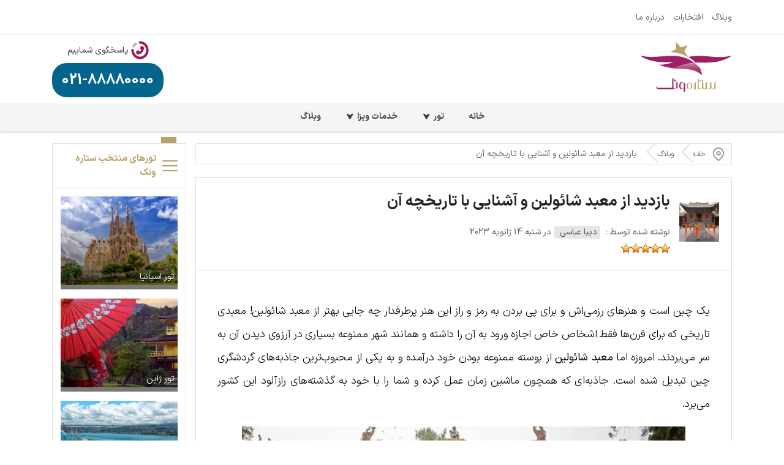

--- FILE ---
content_type: text/html; charset=UTF-8
request_url: https://setarehvanak.com/blog/%D8%A8%D8%A7%D8%B2%D8%AF%DB%8C%D8%AF-%D8%A7%D8%B2-%D9%85%D8%B9%D8%A8%D8%AF-%D8%B4%D8%A7%D8%A6%D9%88%D9%84%DB%8C%D9%86-%D9%88-%D8%A2%D8%B4%D9%86%D8%A7%DB%8C%DB%8C-%D8%A8%D8%A7-%D8%AA%D8%A7%D8%B1%DB%8C/
body_size: 32563
content:
<!doctype html>
<html  dir="rtl" lang="fa-IR" class="no-js">
<head>
    <meta charset="utf-8">
    <meta http-equiv="X-UA-Compatible" content="IE=Edge">
    <meta name="google-site-verification" content="nCO8afMIOh0dbc_fUFEqe8Oa39K-pG5p46UD2ked-yI" />
    <meta name="designer" content="">
    <meta name="apple-mobile-web-app-capable" content="yes">
    <meta name="apple-mobile-web-app-status-bar-style" content="black">
    <meta name="theme-color" content="#efe9db">
    <meta name="msapplication-navbutton-color" content="#efe9db">
    <meta name="apple-mobile-web-app-status-bar-style" content="#efe9db">
    <meta name="copyright" content="&copy; 2024 SETAREHVANAK.COM">
	<meta name="viewport" content="width=device-width, initial-scale=1">
    <link rel="shortcut icon" href="https://setarehvanak.com/assets/img/fav/favicon-32x32.png"/>
    

	<link data-minify="1" rel="stylesheet" href="https://setarehvanak.com/blog/wp-content/cache/min/1/blog/wp-content/themes/setarehvanak/style.css?ver=1737800175"/>
    <!--[if lt IE 9]>
    <script src="https://oss.maxcdn.com/libs/html5shiv/3.7.0/html5shiv.js"></script>
    <script src="https://oss.maxcdn.com/libs/respond.js/1.4.2/respond.min.js"></script>
    <![endif]-->
    <meta name='robots' content='index, follow, max-image-preview:large, max-snippet:-1, max-video-preview:-1' />
	<style>img:is([sizes="auto" i], [sizes^="auto," i]) { contain-intrinsic-size: 3000px 1500px }</style>
	
	<!-- This site is optimized with the Yoast SEO Premium plugin v20.9 (Yoast SEO v24.3) - https://yoast.com/wordpress/plugins/seo/ -->
	<title>بازدید از معبد شائولین و آشنایی با تاریخچه آن - ستاره ونک</title>
	<meta name="description" content="یک چین است و هنرهای رزمی‌اش و برای پی بردن به رمز و راز این هنر پرطرفدار چه جایی بهتر از معبد شائولین! در ادامه با این معبد آشنا می‌شویم." />
	<link rel="canonical" href="https://setarehvanak.com/blog/بازدید-از-معبد-شائولین-و-آشنایی-با-تاری/" />
	<meta property="og:locale" content="fa_IR" />
	<meta property="og:type" content="article" />
	<meta property="og:title" content="بازدید از معبد شائولین و آشنایی با تاریخچه آن" />
	<meta property="og:description" content="یک چین است و هنرهای رزمی‌اش و برای پی بردن به رمز و راز این هنر پرطرفدار چه جایی بهتر از معبد شائولین! در ادامه با این معبد آشنا می‌شویم." />
	<meta property="og:url" content="https://setarehvanak.com/blog/بازدید-از-معبد-شائولین-و-آشنایی-با-تاری/" />
	<meta property="og:site_name" content="ستاره ونک" />
	<meta property="article:publisher" content="https://www.facebook.com/setarehvanak.setarevanakh.1" />
	<meta property="article:published_time" content="2023-01-14T11:27:53+00:00" />
	<meta property="article:modified_time" content="2025-01-18T08:27:28+00:00" />
	<meta property="og:image" content="https://setarehvanak.com/blog/wp-content/uploads/2023/01/LITTLE-8.webp" />
	<meta property="og:image:width" content="320" />
	<meta property="og:image:height" content="339" />
	<meta property="og:image:type" content="image/webp" />
	<meta name="author" content="دیبا عباسی" />
	<meta name="twitter:card" content="summary_large_image" />
	<script type="application/ld+json" class="yoast-schema-graph">{"@context":"https://schema.org","@graph":[{"@type":"Article","@id":"https://setarehvanak.com/blog/%d8%a8%d8%a7%d8%b2%d8%af%db%8c%d8%af-%d8%a7%d8%b2-%d9%85%d8%b9%d8%a8%d8%af-%d8%b4%d8%a7%d8%a6%d9%88%d9%84%db%8c%d9%86-%d9%88-%d8%a2%d8%b4%d9%86%d8%a7%db%8c%db%8c-%d8%a8%d8%a7-%d8%aa%d8%a7%d8%b1%db%8c/#article","isPartOf":{"@id":"https://setarehvanak.com/blog/%d8%a8%d8%a7%d8%b2%d8%af%db%8c%d8%af-%d8%a7%d8%b2-%d9%85%d8%b9%d8%a8%d8%af-%d8%b4%d8%a7%d8%a6%d9%88%d9%84%db%8c%d9%86-%d9%88-%d8%a2%d8%b4%d9%86%d8%a7%db%8c%db%8c-%d8%a8%d8%a7-%d8%aa%d8%a7%d8%b1%db%8c/"},"author":{"name":"دیبا عباسی","@id":"https://setarehvanak.com/blog/#/schema/person/a00ce4ab523c22b4eeda337fe2dacad1"},"headline":"بازدید از معبد شائولین و آشنایی با تاریخچه آن","datePublished":"2023-01-14T11:27:53+00:00","dateModified":"2025-01-18T08:27:28+00:00","mainEntityOfPage":{"@id":"https://setarehvanak.com/blog/%d8%a8%d8%a7%d8%b2%d8%af%db%8c%d8%af-%d8%a7%d8%b2-%d9%85%d8%b9%d8%a8%d8%af-%d8%b4%d8%a7%d8%a6%d9%88%d9%84%db%8c%d9%86-%d9%88-%d8%a2%d8%b4%d9%86%d8%a7%db%8c%db%8c-%d8%a8%d8%a7-%d8%aa%d8%a7%d8%b1%db%8c/"},"wordCount":8,"commentCount":0,"publisher":{"@id":"https://setarehvanak.com/blog/#organization"},"image":{"@id":"https://setarehvanak.com/blog/%d8%a8%d8%a7%d8%b2%d8%af%db%8c%d8%af-%d8%a7%d8%b2-%d9%85%d8%b9%d8%a8%d8%af-%d8%b4%d8%a7%d8%a6%d9%88%d9%84%db%8c%d9%86-%d9%88-%d8%a2%d8%b4%d9%86%d8%a7%db%8c%db%8c-%d8%a8%d8%a7-%d8%aa%d8%a7%d8%b1%db%8c/#primaryimage"},"thumbnailUrl":"https://setarehvanak.com/blog/wp-content/uploads/2023/01/LITTLE-8.webp","articleSection":["سفرگردی","کشور چین"],"inLanguage":"fa-IR","potentialAction":[{"@type":"CommentAction","name":"Comment","target":["https://setarehvanak.com/blog/%d8%a8%d8%a7%d8%b2%d8%af%db%8c%d8%af-%d8%a7%d8%b2-%d9%85%d8%b9%d8%a8%d8%af-%d8%b4%d8%a7%d8%a6%d9%88%d9%84%db%8c%d9%86-%d9%88-%d8%a2%d8%b4%d9%86%d8%a7%db%8c%db%8c-%d8%a8%d8%a7-%d8%aa%d8%a7%d8%b1%db%8c/#respond"]}]},{"@type":["WebPage","FAQPage"],"@id":"https://setarehvanak.com/blog/%d8%a8%d8%a7%d8%b2%d8%af%db%8c%d8%af-%d8%a7%d8%b2-%d9%85%d8%b9%d8%a8%d8%af-%d8%b4%d8%a7%d8%a6%d9%88%d9%84%db%8c%d9%86-%d9%88-%d8%a2%d8%b4%d9%86%d8%a7%db%8c%db%8c-%d8%a8%d8%a7-%d8%aa%d8%a7%d8%b1%db%8c/","url":"https://setarehvanak.com/blog/%d8%a8%d8%a7%d8%b2%d8%af%db%8c%d8%af-%d8%a7%d8%b2-%d9%85%d8%b9%d8%a8%d8%af-%d8%b4%d8%a7%d8%a6%d9%88%d9%84%db%8c%d9%86-%d9%88-%d8%a2%d8%b4%d9%86%d8%a7%db%8c%db%8c-%d8%a8%d8%a7-%d8%aa%d8%a7%d8%b1%db%8c/","name":"بازدید از معبد شائولین و آشنایی با تاریخچه آن - ستاره ونک","isPartOf":{"@id":"https://setarehvanak.com/blog/#website"},"primaryImageOfPage":{"@id":"https://setarehvanak.com/blog/%d8%a8%d8%a7%d8%b2%d8%af%db%8c%d8%af-%d8%a7%d8%b2-%d9%85%d8%b9%d8%a8%d8%af-%d8%b4%d8%a7%d8%a6%d9%88%d9%84%db%8c%d9%86-%d9%88-%d8%a2%d8%b4%d9%86%d8%a7%db%8c%db%8c-%d8%a8%d8%a7-%d8%aa%d8%a7%d8%b1%db%8c/#primaryimage"},"image":{"@id":"https://setarehvanak.com/blog/%d8%a8%d8%a7%d8%b2%d8%af%db%8c%d8%af-%d8%a7%d8%b2-%d9%85%d8%b9%d8%a8%d8%af-%d8%b4%d8%a7%d8%a6%d9%88%d9%84%db%8c%d9%86-%d9%88-%d8%a2%d8%b4%d9%86%d8%a7%db%8c%db%8c-%d8%a8%d8%a7-%d8%aa%d8%a7%d8%b1%db%8c/#primaryimage"},"thumbnailUrl":"https://setarehvanak.com/blog/wp-content/uploads/2023/01/LITTLE-8.webp","datePublished":"2023-01-14T11:27:53+00:00","dateModified":"2025-01-18T08:27:28+00:00","description":"یک چین است و هنرهای رزمی‌اش و برای پی بردن به رمز و راز این هنر پرطرفدار چه جایی بهتر از معبد شائولین! در ادامه با این معبد آشنا می‌شویم.","breadcrumb":{"@id":"https://setarehvanak.com/blog/%d8%a8%d8%a7%d8%b2%d8%af%db%8c%d8%af-%d8%a7%d8%b2-%d9%85%d8%b9%d8%a8%d8%af-%d8%b4%d8%a7%d8%a6%d9%88%d9%84%db%8c%d9%86-%d9%88-%d8%a2%d8%b4%d9%86%d8%a7%db%8c%db%8c-%d8%a8%d8%a7-%d8%aa%d8%a7%d8%b1%db%8c/#breadcrumb"},"mainEntity":[{"@id":"https://setarehvanak.com/blog/%d8%a8%d8%a7%d8%b2%d8%af%db%8c%d8%af-%d8%a7%d8%b2-%d9%85%d8%b9%d8%a8%d8%af-%d8%b4%d8%a7%d8%a6%d9%88%d9%84%db%8c%d9%86-%d9%88-%d8%a2%d8%b4%d9%86%d8%a7%db%8c%db%8c-%d8%a8%d8%a7-%d8%aa%d8%a7%d8%b1%db%8c/#faq-question-1673686630439"},{"@id":"https://setarehvanak.com/blog/%d8%a8%d8%a7%d8%b2%d8%af%db%8c%d8%af-%d8%a7%d8%b2-%d9%85%d8%b9%d8%a8%d8%af-%d8%b4%d8%a7%d8%a6%d9%88%d9%84%db%8c%d9%86-%d9%88-%d8%a2%d8%b4%d9%86%d8%a7%db%8c%db%8c-%d8%a8%d8%a7-%d8%aa%d8%a7%d8%b1%db%8c/#faq-question-1673686661404"},{"@id":"https://setarehvanak.com/blog/%d8%a8%d8%a7%d8%b2%d8%af%db%8c%d8%af-%d8%a7%d8%b2-%d9%85%d8%b9%d8%a8%d8%af-%d8%b4%d8%a7%d8%a6%d9%88%d9%84%db%8c%d9%86-%d9%88-%d8%a2%d8%b4%d9%86%d8%a7%db%8c%db%8c-%d8%a8%d8%a7-%d8%aa%d8%a7%d8%b1%db%8c/#faq-question-1673687289586"}],"inLanguage":"fa-IR","potentialAction":[{"@type":"ReadAction","target":["https://setarehvanak.com/blog/%d8%a8%d8%a7%d8%b2%d8%af%db%8c%d8%af-%d8%a7%d8%b2-%d9%85%d8%b9%d8%a8%d8%af-%d8%b4%d8%a7%d8%a6%d9%88%d9%84%db%8c%d9%86-%d9%88-%d8%a2%d8%b4%d9%86%d8%a7%db%8c%db%8c-%d8%a8%d8%a7-%d8%aa%d8%a7%d8%b1%db%8c/"]}]},{"@type":"ImageObject","inLanguage":"fa-IR","@id":"https://setarehvanak.com/blog/%d8%a8%d8%a7%d8%b2%d8%af%db%8c%d8%af-%d8%a7%d8%b2-%d9%85%d8%b9%d8%a8%d8%af-%d8%b4%d8%a7%d8%a6%d9%88%d9%84%db%8c%d9%86-%d9%88-%d8%a2%d8%b4%d9%86%d8%a7%db%8c%db%8c-%d8%a8%d8%a7-%d8%aa%d8%a7%d8%b1%db%8c/#primaryimage","url":"https://setarehvanak.com/blog/wp-content/uploads/2023/01/LITTLE-8.webp","contentUrl":"https://setarehvanak.com/blog/wp-content/uploads/2023/01/LITTLE-8.webp","width":320,"height":339,"caption":"معبد شائولین"},{"@type":"BreadcrumbList","@id":"https://setarehvanak.com/blog/%d8%a8%d8%a7%d8%b2%d8%af%db%8c%d8%af-%d8%a7%d8%b2-%d9%85%d8%b9%d8%a8%d8%af-%d8%b4%d8%a7%d8%a6%d9%88%d9%84%db%8c%d9%86-%d9%88-%d8%a2%d8%b4%d9%86%d8%a7%db%8c%db%8c-%d8%a8%d8%a7-%d8%aa%d8%a7%d8%b1%db%8c/#breadcrumb","itemListElement":[{"@type":"ListItem","position":1,"name":"وبلاگ","item":"https://setarehvanak.com/blog/"},{"@type":"ListItem","position":2,"name":"بازدید از معبد شائولین و آشنایی با تاریخچه آن"}]},{"@type":"WebSite","@id":"https://setarehvanak.com/blog/#website","url":"https://setarehvanak.com/blog/","name":"وبلاگ آژانس هواپیمایی ستاره ونک","description":"وبلاگ گردشگری ستاره ونک","publisher":{"@id":"https://setarehvanak.com/blog/#organization"},"potentialAction":[{"@type":"SearchAction","target":{"@type":"EntryPoint","urlTemplate":"https://setarehvanak.com/blog/?s={search_term_string}"},"query-input":{"@type":"PropertyValueSpecification","valueRequired":true,"valueName":"search_term_string"}}],"inLanguage":"fa-IR"},{"@type":"Organization","@id":"https://setarehvanak.com/blog/#organization","name":"آژانس هواپیمایی ستاره ونک","url":"https://setarehvanak.com/blog/","logo":{"@type":"ImageObject","inLanguage":"fa-IR","@id":"https://setarehvanak.com/blog/#/schema/logo/image/","url":"https://setarehvanak.com/blog/wp-content/uploads/2018/05/logo.png","contentUrl":"https://setarehvanak.com/blog/wp-content/uploads/2018/05/logo.png","width":"143","height":"80","caption":"آژانس هواپیمایی ستاره ونک"},"image":{"@id":"https://setarehvanak.com/blog/#/schema/logo/image/"},"sameAs":["https://www.facebook.com/setarehvanak.setarevanakh.1","https://www.instagram.com/setarehvanak/"]},{"@type":"Person","@id":"https://setarehvanak.com/blog/#/schema/person/a00ce4ab523c22b4eeda337fe2dacad1","name":"دیبا عباسی","image":{"@type":"ImageObject","inLanguage":"fa-IR","@id":"https://setarehvanak.com/blog/#/schema/person/image/","url":"https://secure.gravatar.com/avatar/3571870617ae3bc093fc3a0a89b5bd88?s=96&d=mm&r=g","contentUrl":"https://secure.gravatar.com/avatar/3571870617ae3bc093fc3a0a89b5bd88?s=96&d=mm&r=g","caption":"دیبا عباسی"},"description":"مطالعه و نوشتن همیشه از موضوعات مورد علاقه من بوده‌اند. در همین راستا چند سالی ست که در زمینه تولید محتوا در حوزه گردشگری فعال هستم. نوشتن درباره آداب و رسوم سرزمین‌های دور و توصیف جاذبه‌هایشان از کارهایی ست که هر نویسنده به خصوص من را به وجد می‌آورد.","sameAs":["https://linkedin.com/in/diba-abbasi-a55789294"],"url":"https://setarehvanak.com/blog/author/setarehvanak2/"},{"@type":"Question","@id":"https://setarehvanak.com/blog/%d8%a8%d8%a7%d8%b2%d8%af%db%8c%d8%af-%d8%a7%d8%b2-%d9%85%d8%b9%d8%a8%d8%af-%d8%b4%d8%a7%d8%a6%d9%88%d9%84%db%8c%d9%86-%d9%88-%d8%a2%d8%b4%d9%86%d8%a7%db%8c%db%8c-%d8%a8%d8%a7-%d8%aa%d8%a7%d8%b1%db%8c/#faq-question-1673686630439","position":1,"url":"https://setarehvanak.com/blog/%d8%a8%d8%a7%d8%b2%d8%af%db%8c%d8%af-%d8%a7%d8%b2-%d9%85%d8%b9%d8%a8%d8%af-%d8%b4%d8%a7%d8%a6%d9%88%d9%84%db%8c%d9%86-%d9%88-%d8%a2%d8%b4%d9%86%d8%a7%db%8c%db%8c-%d8%a8%d8%a7-%d8%aa%d8%a7%d8%b1%db%8c/#faq-question-1673686630439","name":"آیا معبد واقعی شائولین وجود دارد؟","answerCount":1,"acceptedAnswer":{"@type":"Answer","text":"صومعه شائولین (少林寺 Shàolínsì) که به عنوان معبد شا‌ئو‌‌لین نیز شناخته می شود، مجموعه بناهای بودایی هستند که به عنوان زادگاه بودیسم در چین و مهد کونگ فو در جهان شناخته می شود. این مجموعه زیبا در دامنه قله ورو در رشته کوه سونگشان در شهرستان دنگ فنگ استان هنان چین واقع شده است. ","inLanguage":"fa-IR"},"inLanguage":"fa-IR"},{"@type":"Question","@id":"https://setarehvanak.com/blog/%d8%a8%d8%a7%d8%b2%d8%af%db%8c%d8%af-%d8%a7%d8%b2-%d9%85%d8%b9%d8%a8%d8%af-%d8%b4%d8%a7%d8%a6%d9%88%d9%84%db%8c%d9%86-%d9%88-%d8%a2%d8%b4%d9%86%d8%a7%db%8c%db%8c-%d8%a8%d8%a7-%d8%aa%d8%a7%d8%b1%db%8c/#faq-question-1673686661404","position":2,"url":"https://setarehvanak.com/blog/%d8%a8%d8%a7%d8%b2%d8%af%db%8c%d8%af-%d8%a7%d8%b2-%d9%85%d8%b9%d8%a8%d8%af-%d8%b4%d8%a7%d8%a6%d9%88%d9%84%db%8c%d9%86-%d9%88-%d8%a2%d8%b4%d9%86%d8%a7%db%8c%db%8c-%d8%a8%d8%a7-%d8%aa%d8%a7%d8%b1%db%8c/#faq-question-1673686661404","name":"آیا گردشگران می توانند از معبد شا‌ئو‌لین دیدن کنند؟","answerCount":1,"acceptedAnswer":{"@type":"Answer","text":"گردشگران می‌تواند یک روز از سفر خود به چین را به بازدید از معبد شائولین اختصاص دهند. معبدی که نامش در میراث فرهنگی جهانی یونسکو به ثبت رسیده و به عنوان زادگاه ذن بودایی و کونگ فو چینی شناخته می‌شود. ","inLanguage":"fa-IR"},"inLanguage":"fa-IR"},{"@type":"Question","@id":"https://setarehvanak.com/blog/%d8%a8%d8%a7%d8%b2%d8%af%db%8c%d8%af-%d8%a7%d8%b2-%d9%85%d8%b9%d8%a8%d8%af-%d8%b4%d8%a7%d8%a6%d9%88%d9%84%db%8c%d9%86-%d9%88-%d8%a2%d8%b4%d9%86%d8%a7%db%8c%db%8c-%d8%a8%d8%a7-%d8%aa%d8%a7%d8%b1%db%8c/#faq-question-1673687289586","position":3,"url":"https://setarehvanak.com/blog/%d8%a8%d8%a7%d8%b2%d8%af%db%8c%d8%af-%d8%a7%d8%b2-%d9%85%d8%b9%d8%a8%d8%af-%d8%b4%d8%a7%d8%a6%d9%88%d9%84%db%8c%d9%86-%d9%88-%d8%a2%d8%b4%d9%86%d8%a7%db%8c%db%8c-%d8%a8%d8%a7-%d8%aa%d8%a7%d8%b1%db%8c/#faq-question-1673687289586","name":"آیا آموزش در معبد شا‌ئو‌لین رایگان است؟","answerCount":1,"acceptedAnswer":{"@type":"Answer","text":"بله، آموزش برای هنرجویان و رزمی کاران در شائولین کاملا رایگان است.","inLanguage":"fa-IR"},"inLanguage":"fa-IR"}]}</script>
	<!-- / Yoast SEO Premium plugin. -->


<link rel="alternate" type="application/rss+xml" title="ستاره ونک &raquo; بازدید از معبد شائولین و آشنایی با تاریخچه آن خوراک دیدگاه‌ها" href="https://setarehvanak.com/blog/%d8%a8%d8%a7%d8%b2%d8%af%db%8c%d8%af-%d8%a7%d8%b2-%d9%85%d8%b9%d8%a8%d8%af-%d8%b4%d8%a7%d8%a6%d9%88%d9%84%db%8c%d9%86-%d9%88-%d8%a2%d8%b4%d9%86%d8%a7%db%8c%db%8c-%d8%a8%d8%a7-%d8%aa%d8%a7%d8%b1%db%8c/feed/" />
<script type="text/javascript">
/* <![CDATA[ */
window._wpemojiSettings = {"baseUrl":"https:\/\/s.w.org\/images\/core\/emoji\/15.0.3\/72x72\/","ext":".png","svgUrl":"https:\/\/s.w.org\/images\/core\/emoji\/15.0.3\/svg\/","svgExt":".svg","source":{"concatemoji":"https:\/\/setarehvanak.com\/blog\/wp-includes\/js\/wp-emoji-release.min.js?ver=6.7.4"}};
/*! This file is auto-generated */
!function(i,n){var o,s,e;function c(e){try{var t={supportTests:e,timestamp:(new Date).valueOf()};sessionStorage.setItem(o,JSON.stringify(t))}catch(e){}}function p(e,t,n){e.clearRect(0,0,e.canvas.width,e.canvas.height),e.fillText(t,0,0);var t=new Uint32Array(e.getImageData(0,0,e.canvas.width,e.canvas.height).data),r=(e.clearRect(0,0,e.canvas.width,e.canvas.height),e.fillText(n,0,0),new Uint32Array(e.getImageData(0,0,e.canvas.width,e.canvas.height).data));return t.every(function(e,t){return e===r[t]})}function u(e,t,n){switch(t){case"flag":return n(e,"\ud83c\udff3\ufe0f\u200d\u26a7\ufe0f","\ud83c\udff3\ufe0f\u200b\u26a7\ufe0f")?!1:!n(e,"\ud83c\uddfa\ud83c\uddf3","\ud83c\uddfa\u200b\ud83c\uddf3")&&!n(e,"\ud83c\udff4\udb40\udc67\udb40\udc62\udb40\udc65\udb40\udc6e\udb40\udc67\udb40\udc7f","\ud83c\udff4\u200b\udb40\udc67\u200b\udb40\udc62\u200b\udb40\udc65\u200b\udb40\udc6e\u200b\udb40\udc67\u200b\udb40\udc7f");case"emoji":return!n(e,"\ud83d\udc26\u200d\u2b1b","\ud83d\udc26\u200b\u2b1b")}return!1}function f(e,t,n){var r="undefined"!=typeof WorkerGlobalScope&&self instanceof WorkerGlobalScope?new OffscreenCanvas(300,150):i.createElement("canvas"),a=r.getContext("2d",{willReadFrequently:!0}),o=(a.textBaseline="top",a.font="600 32px Arial",{});return e.forEach(function(e){o[e]=t(a,e,n)}),o}function t(e){var t=i.createElement("script");t.src=e,t.defer=!0,i.head.appendChild(t)}"undefined"!=typeof Promise&&(o="wpEmojiSettingsSupports",s=["flag","emoji"],n.supports={everything:!0,everythingExceptFlag:!0},e=new Promise(function(e){i.addEventListener("DOMContentLoaded",e,{once:!0})}),new Promise(function(t){var n=function(){try{var e=JSON.parse(sessionStorage.getItem(o));if("object"==typeof e&&"number"==typeof e.timestamp&&(new Date).valueOf()<e.timestamp+604800&&"object"==typeof e.supportTests)return e.supportTests}catch(e){}return null}();if(!n){if("undefined"!=typeof Worker&&"undefined"!=typeof OffscreenCanvas&&"undefined"!=typeof URL&&URL.createObjectURL&&"undefined"!=typeof Blob)try{var e="postMessage("+f.toString()+"("+[JSON.stringify(s),u.toString(),p.toString()].join(",")+"));",r=new Blob([e],{type:"text/javascript"}),a=new Worker(URL.createObjectURL(r),{name:"wpTestEmojiSupports"});return void(a.onmessage=function(e){c(n=e.data),a.terminate(),t(n)})}catch(e){}c(n=f(s,u,p))}t(n)}).then(function(e){for(var t in e)n.supports[t]=e[t],n.supports.everything=n.supports.everything&&n.supports[t],"flag"!==t&&(n.supports.everythingExceptFlag=n.supports.everythingExceptFlag&&n.supports[t]);n.supports.everythingExceptFlag=n.supports.everythingExceptFlag&&!n.supports.flag,n.DOMReady=!1,n.readyCallback=function(){n.DOMReady=!0}}).then(function(){return e}).then(function(){var e;n.supports.everything||(n.readyCallback(),(e=n.source||{}).concatemoji?t(e.concatemoji):e.wpemoji&&e.twemoji&&(t(e.twemoji),t(e.wpemoji)))}))}((window,document),window._wpemojiSettings);
/* ]]> */
</script>
<style id='wp-emoji-styles-inline-css' type='text/css'>

	img.wp-smiley, img.emoji {
		display: inline !important;
		border: none !important;
		box-shadow: none !important;
		height: 1em !important;
		width: 1em !important;
		margin: 0 0.07em !important;
		vertical-align: -0.1em !important;
		background: none !important;
		padding: 0 !important;
	}
</style>
<link rel='stylesheet' id='wp-block-library-rtl-css' href='https://setarehvanak.com/blog/wp-includes/css/dist/block-library/style-rtl.min.css?ver=6.7.4' type='text/css' media='all' />
<style id='classic-theme-styles-inline-css' type='text/css'>
/*! This file is auto-generated */
.wp-block-button__link{color:#fff;background-color:#32373c;border-radius:9999px;box-shadow:none;text-decoration:none;padding:calc(.667em + 2px) calc(1.333em + 2px);font-size:1.125em}.wp-block-file__button{background:#32373c;color:#fff;text-decoration:none}
</style>
<style id='global-styles-inline-css' type='text/css'>
:root{--wp--preset--aspect-ratio--square: 1;--wp--preset--aspect-ratio--4-3: 4/3;--wp--preset--aspect-ratio--3-4: 3/4;--wp--preset--aspect-ratio--3-2: 3/2;--wp--preset--aspect-ratio--2-3: 2/3;--wp--preset--aspect-ratio--16-9: 16/9;--wp--preset--aspect-ratio--9-16: 9/16;--wp--preset--color--black: #000000;--wp--preset--color--cyan-bluish-gray: #abb8c3;--wp--preset--color--white: #ffffff;--wp--preset--color--pale-pink: #f78da7;--wp--preset--color--vivid-red: #cf2e2e;--wp--preset--color--luminous-vivid-orange: #ff6900;--wp--preset--color--luminous-vivid-amber: #fcb900;--wp--preset--color--light-green-cyan: #7bdcb5;--wp--preset--color--vivid-green-cyan: #00d084;--wp--preset--color--pale-cyan-blue: #8ed1fc;--wp--preset--color--vivid-cyan-blue: #0693e3;--wp--preset--color--vivid-purple: #9b51e0;--wp--preset--gradient--vivid-cyan-blue-to-vivid-purple: linear-gradient(135deg,rgba(6,147,227,1) 0%,rgb(155,81,224) 100%);--wp--preset--gradient--light-green-cyan-to-vivid-green-cyan: linear-gradient(135deg,rgb(122,220,180) 0%,rgb(0,208,130) 100%);--wp--preset--gradient--luminous-vivid-amber-to-luminous-vivid-orange: linear-gradient(135deg,rgba(252,185,0,1) 0%,rgba(255,105,0,1) 100%);--wp--preset--gradient--luminous-vivid-orange-to-vivid-red: linear-gradient(135deg,rgba(255,105,0,1) 0%,rgb(207,46,46) 100%);--wp--preset--gradient--very-light-gray-to-cyan-bluish-gray: linear-gradient(135deg,rgb(238,238,238) 0%,rgb(169,184,195) 100%);--wp--preset--gradient--cool-to-warm-spectrum: linear-gradient(135deg,rgb(74,234,220) 0%,rgb(151,120,209) 20%,rgb(207,42,186) 40%,rgb(238,44,130) 60%,rgb(251,105,98) 80%,rgb(254,248,76) 100%);--wp--preset--gradient--blush-light-purple: linear-gradient(135deg,rgb(255,206,236) 0%,rgb(152,150,240) 100%);--wp--preset--gradient--blush-bordeaux: linear-gradient(135deg,rgb(254,205,165) 0%,rgb(254,45,45) 50%,rgb(107,0,62) 100%);--wp--preset--gradient--luminous-dusk: linear-gradient(135deg,rgb(255,203,112) 0%,rgb(199,81,192) 50%,rgb(65,88,208) 100%);--wp--preset--gradient--pale-ocean: linear-gradient(135deg,rgb(255,245,203) 0%,rgb(182,227,212) 50%,rgb(51,167,181) 100%);--wp--preset--gradient--electric-grass: linear-gradient(135deg,rgb(202,248,128) 0%,rgb(113,206,126) 100%);--wp--preset--gradient--midnight: linear-gradient(135deg,rgb(2,3,129) 0%,rgb(40,116,252) 100%);--wp--preset--font-size--small: 13px;--wp--preset--font-size--medium: 20px;--wp--preset--font-size--large: 36px;--wp--preset--font-size--x-large: 42px;--wp--preset--spacing--20: 0.44rem;--wp--preset--spacing--30: 0.67rem;--wp--preset--spacing--40: 1rem;--wp--preset--spacing--50: 1.5rem;--wp--preset--spacing--60: 2.25rem;--wp--preset--spacing--70: 3.38rem;--wp--preset--spacing--80: 5.06rem;--wp--preset--shadow--natural: 6px 6px 9px rgba(0, 0, 0, 0.2);--wp--preset--shadow--deep: 12px 12px 50px rgba(0, 0, 0, 0.4);--wp--preset--shadow--sharp: 6px 6px 0px rgba(0, 0, 0, 0.2);--wp--preset--shadow--outlined: 6px 6px 0px -3px rgba(255, 255, 255, 1), 6px 6px rgba(0, 0, 0, 1);--wp--preset--shadow--crisp: 6px 6px 0px rgba(0, 0, 0, 1);}:where(.is-layout-flex){gap: 0.5em;}:where(.is-layout-grid){gap: 0.5em;}body .is-layout-flex{display: flex;}.is-layout-flex{flex-wrap: wrap;align-items: center;}.is-layout-flex > :is(*, div){margin: 0;}body .is-layout-grid{display: grid;}.is-layout-grid > :is(*, div){margin: 0;}:where(.wp-block-columns.is-layout-flex){gap: 2em;}:where(.wp-block-columns.is-layout-grid){gap: 2em;}:where(.wp-block-post-template.is-layout-flex){gap: 1.25em;}:where(.wp-block-post-template.is-layout-grid){gap: 1.25em;}.has-black-color{color: var(--wp--preset--color--black) !important;}.has-cyan-bluish-gray-color{color: var(--wp--preset--color--cyan-bluish-gray) !important;}.has-white-color{color: var(--wp--preset--color--white) !important;}.has-pale-pink-color{color: var(--wp--preset--color--pale-pink) !important;}.has-vivid-red-color{color: var(--wp--preset--color--vivid-red) !important;}.has-luminous-vivid-orange-color{color: var(--wp--preset--color--luminous-vivid-orange) !important;}.has-luminous-vivid-amber-color{color: var(--wp--preset--color--luminous-vivid-amber) !important;}.has-light-green-cyan-color{color: var(--wp--preset--color--light-green-cyan) !important;}.has-vivid-green-cyan-color{color: var(--wp--preset--color--vivid-green-cyan) !important;}.has-pale-cyan-blue-color{color: var(--wp--preset--color--pale-cyan-blue) !important;}.has-vivid-cyan-blue-color{color: var(--wp--preset--color--vivid-cyan-blue) !important;}.has-vivid-purple-color{color: var(--wp--preset--color--vivid-purple) !important;}.has-black-background-color{background-color: var(--wp--preset--color--black) !important;}.has-cyan-bluish-gray-background-color{background-color: var(--wp--preset--color--cyan-bluish-gray) !important;}.has-white-background-color{background-color: var(--wp--preset--color--white) !important;}.has-pale-pink-background-color{background-color: var(--wp--preset--color--pale-pink) !important;}.has-vivid-red-background-color{background-color: var(--wp--preset--color--vivid-red) !important;}.has-luminous-vivid-orange-background-color{background-color: var(--wp--preset--color--luminous-vivid-orange) !important;}.has-luminous-vivid-amber-background-color{background-color: var(--wp--preset--color--luminous-vivid-amber) !important;}.has-light-green-cyan-background-color{background-color: var(--wp--preset--color--light-green-cyan) !important;}.has-vivid-green-cyan-background-color{background-color: var(--wp--preset--color--vivid-green-cyan) !important;}.has-pale-cyan-blue-background-color{background-color: var(--wp--preset--color--pale-cyan-blue) !important;}.has-vivid-cyan-blue-background-color{background-color: var(--wp--preset--color--vivid-cyan-blue) !important;}.has-vivid-purple-background-color{background-color: var(--wp--preset--color--vivid-purple) !important;}.has-black-border-color{border-color: var(--wp--preset--color--black) !important;}.has-cyan-bluish-gray-border-color{border-color: var(--wp--preset--color--cyan-bluish-gray) !important;}.has-white-border-color{border-color: var(--wp--preset--color--white) !important;}.has-pale-pink-border-color{border-color: var(--wp--preset--color--pale-pink) !important;}.has-vivid-red-border-color{border-color: var(--wp--preset--color--vivid-red) !important;}.has-luminous-vivid-orange-border-color{border-color: var(--wp--preset--color--luminous-vivid-orange) !important;}.has-luminous-vivid-amber-border-color{border-color: var(--wp--preset--color--luminous-vivid-amber) !important;}.has-light-green-cyan-border-color{border-color: var(--wp--preset--color--light-green-cyan) !important;}.has-vivid-green-cyan-border-color{border-color: var(--wp--preset--color--vivid-green-cyan) !important;}.has-pale-cyan-blue-border-color{border-color: var(--wp--preset--color--pale-cyan-blue) !important;}.has-vivid-cyan-blue-border-color{border-color: var(--wp--preset--color--vivid-cyan-blue) !important;}.has-vivid-purple-border-color{border-color: var(--wp--preset--color--vivid-purple) !important;}.has-vivid-cyan-blue-to-vivid-purple-gradient-background{background: var(--wp--preset--gradient--vivid-cyan-blue-to-vivid-purple) !important;}.has-light-green-cyan-to-vivid-green-cyan-gradient-background{background: var(--wp--preset--gradient--light-green-cyan-to-vivid-green-cyan) !important;}.has-luminous-vivid-amber-to-luminous-vivid-orange-gradient-background{background: var(--wp--preset--gradient--luminous-vivid-amber-to-luminous-vivid-orange) !important;}.has-luminous-vivid-orange-to-vivid-red-gradient-background{background: var(--wp--preset--gradient--luminous-vivid-orange-to-vivid-red) !important;}.has-very-light-gray-to-cyan-bluish-gray-gradient-background{background: var(--wp--preset--gradient--very-light-gray-to-cyan-bluish-gray) !important;}.has-cool-to-warm-spectrum-gradient-background{background: var(--wp--preset--gradient--cool-to-warm-spectrum) !important;}.has-blush-light-purple-gradient-background{background: var(--wp--preset--gradient--blush-light-purple) !important;}.has-blush-bordeaux-gradient-background{background: var(--wp--preset--gradient--blush-bordeaux) !important;}.has-luminous-dusk-gradient-background{background: var(--wp--preset--gradient--luminous-dusk) !important;}.has-pale-ocean-gradient-background{background: var(--wp--preset--gradient--pale-ocean) !important;}.has-electric-grass-gradient-background{background: var(--wp--preset--gradient--electric-grass) !important;}.has-midnight-gradient-background{background: var(--wp--preset--gradient--midnight) !important;}.has-small-font-size{font-size: var(--wp--preset--font-size--small) !important;}.has-medium-font-size{font-size: var(--wp--preset--font-size--medium) !important;}.has-large-font-size{font-size: var(--wp--preset--font-size--large) !important;}.has-x-large-font-size{font-size: var(--wp--preset--font-size--x-large) !important;}
:where(.wp-block-post-template.is-layout-flex){gap: 1.25em;}:where(.wp-block-post-template.is-layout-grid){gap: 1.25em;}
:where(.wp-block-columns.is-layout-flex){gap: 2em;}:where(.wp-block-columns.is-layout-grid){gap: 2em;}
:root :where(.wp-block-pullquote){font-size: 1.5em;line-height: 1.6;}
</style>
<link data-minify="1" rel='stylesheet' id='wp-postratings-css' href='https://setarehvanak.com/blog/wp-content/cache/min/1/blog/wp-content/plugins/wp-postratings/css/postratings-css.css?ver=1737800175' type='text/css' media='all' />
<link data-minify="1" rel='stylesheet' id='wp-postratings-rtl-css' href='https://setarehvanak.com/blog/wp-content/cache/min/1/blog/wp-content/plugins/wp-postratings/css/postratings-css-rtl.css?ver=1737800175' type='text/css' media='all' />
<link rel='stylesheet' id='ez-toc-css' href='https://setarehvanak.com/blog/wp-content/plugins/easy-table-of-contents/assets/css/screen.min.css?ver=2.0.43' type='text/css' media='all' />
<style id='ez-toc-inline-css' type='text/css'>
div#ez-toc-container p.ez-toc-title {font-size: 120%;}div#ez-toc-container p.ez-toc-title {font-weight: 500;}div#ez-toc-container ul li {font-size: 95%;}div#ez-toc-container nav ul ul li ul li {font-size: 90%!important;}div#ez-toc-container {background: #fff;border: 1px solid #ddd;}div#ez-toc-container p.ez-toc-title {color: #999;}div#ez-toc-container ul.ez-toc-list a {color: #e57c37;}div#ez-toc-container ul.ez-toc-list a:hover {color: #2a6496;}div#ez-toc-container ul.ez-toc-list a:visited {color: #428bca;}
span.ez-toc-section{ scroll-margin-top: 30px;}
.ez-toc-container-direction {direction: rtl;}.ez-toc-counter-rtl ul {direction: rtl;counter-reset: item;}.ez-toc-counter-rtl nav ul li a::before {content: counter(item, square) "  ";margin-left: .2em; counter-increment: item;flex-grow: 0;flex-shrink: 0;float: right;	}.ez-toc-widget-direction {direction: rtl;}.ez-toc-widget-container-rtl ul {direction: rtl;counter-reset: item;}.ez-toc-widget-container-rtl nav ul li a::before {content: counter(item, square) "  ";margin-left: .2em; counter-increment: item;flex-grow: 0;flex-shrink: 0;float: right;	}
</style>
<link data-minify="1" rel='stylesheet' id='theme-style-css' href='https://setarehvanak.com/blog/wp-content/cache/min/1/blog/wp-content/themes/setarehvanak/assets/plugins.min.css?ver=1737800175' type='text/css' media='all' />
<link data-minify="1" rel='stylesheet' id='theme-style2-css' href='https://setarehvanak.com/blog/wp-content/cache/min/1/blog/wp-content/themes/setarehvanak/assets/stylesheet.css?ver=1737800175' type='text/css' media='all' />
<script type="text/javascript" src="https://setarehvanak.com/blog/wp-includes/js/jquery/jquery.min.js?ver=3.7.1" id="jquery-core-js" defer></script>
<script type="text/javascript" src="https://setarehvanak.com/blog/wp-includes/js/jquery/jquery-migrate.min.js?ver=3.4.1" id="jquery-migrate-js" defer></script>
<script type="text/javascript" id="ez-toc-scroll-scriptjs-js-after">
/* <![CDATA[ */
function ezTocScrollScriptJS(){document.querySelectorAll(".ez-toc-section").forEach(t=>{t.setAttribute("ez-toc-data-id","#"+decodeURI(t.getAttribute("id")))}),document.querySelectorAll("a.ez-toc-link").forEach(t=>{t.addEventListener("click",function(t){t.preventDefault();var e=this.getAttribute("href");document.querySelector('[ez-toc-data-id="'+decodeURI(this.getAttribute("href"))+'"]').scrollIntoView({behavior:"smooth"}),history.replaceState("data","title",location.origin+location.pathname+location.search+e)})})}document.addEventListener("DOMContentLoaded",ezTocScrollScriptJS,!1);
/* ]]> */
</script>
<link rel="https://api.w.org/" href="https://setarehvanak.com/blog/wp-json/" /><link rel="alternate" title="JSON" type="application/json" href="https://setarehvanak.com/blog/wp-json/wp/v2/posts/17893" /><link rel="EditURI" type="application/rsd+xml" title="RSD" href="https://setarehvanak.com/blog/xmlrpc.php?rsd" />
<meta name="generator" content="WordPress 6.7.4" />
<link rel='shortlink' href='https://setarehvanak.com/blog/?p=17893' />
<link rel="alternate" title="oEmbed (JSON)" type="application/json+oembed" href="https://setarehvanak.com/blog/wp-json/oembed/1.0/embed?url=https%3A%2F%2Fsetarehvanak.com%2Fblog%2F%25d8%25a8%25d8%25a7%25d8%25b2%25d8%25af%25db%258c%25d8%25af-%25d8%25a7%25d8%25b2-%25d9%2585%25d8%25b9%25d8%25a8%25d8%25af-%25d8%25b4%25d8%25a7%25d8%25a6%25d9%2588%25d9%2584%25db%258c%25d9%2586-%25d9%2588-%25d8%25a2%25d8%25b4%25d9%2586%25d8%25a7%25db%258c%25db%258c-%25d8%25a8%25d8%25a7-%25d8%25aa%25d8%25a7%25d8%25b1%25db%258c%2F" />
<link rel="alternate" title="oEmbed (XML)" type="text/xml+oembed" href="https://setarehvanak.com/blog/wp-json/oembed/1.0/embed?url=https%3A%2F%2Fsetarehvanak.com%2Fblog%2F%25d8%25a8%25d8%25a7%25d8%25b2%25d8%25af%25db%258c%25d8%25af-%25d8%25a7%25d8%25b2-%25d9%2585%25d8%25b9%25d8%25a8%25d8%25af-%25d8%25b4%25d8%25a7%25d8%25a6%25d9%2588%25d9%2584%25db%258c%25d9%2586-%25d9%2588-%25d8%25a2%25d8%25b4%25d9%2586%25d8%25a7%25db%258c%25db%258c-%25d8%25a8%25d8%25a7-%25d8%25aa%25d8%25a7%25d8%25b1%25db%258c%2F&#038;format=xml" />
<link rel="icon" href="https://setarehvanak.com/blog/wp-content/uploads/2018/08/cropped-512-512-65x65.png" sizes="32x32" />
<link rel="icon" href="https://setarehvanak.com/blog/wp-content/uploads/2018/08/cropped-512-512-300x300.png" sizes="192x192" />
<link rel="apple-touch-icon" href="https://setarehvanak.com/blog/wp-content/uploads/2018/08/cropped-512-512-300x300.png" />
<meta name="msapplication-TileImage" content="https://setarehvanak.com/blog/wp-content/uploads/2018/08/cropped-512-512-300x300.png" />
<link rel="icon" href="https://setarehvanak.com/blog/wp-content/uploads/2018/08/cropped-512-512-150x150.png" sizes="16x16" />
<meta name="msapplication-square70x70logo" content="https://setarehvanak.com/blog/wp-content/uploads/2018/08/cropped-512-512-150x150.png" />
<link rel="icon" href="https://setarehvanak.com/blog/wp-content/uploads/2018/08/cropped-512-512-150x150.png" sizes="96x96" />
<meta name="msapplication-square150x150logo" content="https://setarehvanak.com/blog/wp-content/uploads/2018/08/cropped-512-512-150x150.png" />
<link rel="apple-touch-icon" href="https://setarehvanak.com/blog/wp-content/uploads/2018/08/cropped-512-512-150x150.png" />
<meta name="msapplication-square310x310logo" content="https://setarehvanak.com/blog/wp-content/uploads/2018/08/cropped-512-512-150x150.png" />

</head>
<body>
<div class="wrapper" id="main-page">
  <header>

<div class="header-sec1 align-items-center d-md-flex d-none">
    <nav class="container d-flex flex-row align-items-center">
        <ul class="d-flex flex-row">
            <li class="header-sec1__nav-item"><a href="https://setarehvanak.com/blog" title="وبلاگ">وبلاگ</a></li>
            <li class="header-sec1__nav-item"><a href="https://setarehvanak.com/blog/honors/" title=" افتخارات آژانس هواپیمایی ستاره ونک ">افتخارات</a></li>
            <li class="header-sec1__nav-item"><a href="https://setarehvanak.com/page/1/%D8%AF%D8%B1%D8%A8%D8%A7%D8%B1%D9%87-%D8%B3%D8%AA%D8%A7%D8%B1%D9%87-%D9%88%D9%86%DA%A9" title="درباره ما">درباره ما</a></li>
                    </ul>
       <!-- <a href="#userarea" data-tabindex-current="regtatb" data-tab-current="login" class="header-sec1__accounting-btn not-filled-btn">ورود/عضویت</a>
-->
    </nav>
</div>

<div class="header-sec2 container d-flex align-items-center justify-content-between">
    <div class="mobile-menu-icon">
        <svg xmlns="http://www.w3.org/2000/svg" xmlns:xlink="http://www.w3.org/1999/xlink" width="18" height="16"
             viewBox="0 0 18 16">
            <defs>
                <path id="23hqa"
                      d="M339 25.474c0-.397.164-.778.453-1.055.289-.278.68-.428 1.083-.419h14.94c.842 0 1.524.672 1.524 1.5s-.682 1.5-1.524 1.5h-14.94a1.51 1.51 0 0 1-1.102-.437 1.461 1.461 0 0 1-.433-1.089z"/>
                <path id="23hqb"
                      d="M347.001 31.97c.02-.818.677-1.47 1.481-1.47h7.044c.814 0 1.474.671 1.474 1.499 0 .828-.66 1.5-1.474 1.5h-7.008a1.432 1.432 0 0 1-1.09-.424 1.483 1.483 0 0 1-.427-1.105z"/>
                <path id="23hqc"
                      d="M339.001 31.97c.022-.818.763-1.47 1.669-1.47h2.67c.917 0 1.66.671 1.66 1.5 0 .828-.743 1.5-1.66 1.5h-2.67c-.45.01-.885-.148-1.202-.438a1.396 1.396 0 0 1-.467-1.092z"/>
                <path id="23hqd"
                      d="M339 38.5a1.5 1.5 0 0 1 1.538-1.5H355.5a1.5 1.5 0 1 1 0 3h-14.963A1.5 1.5 0 0 1 339 38.5z"/>
            </defs>
            <g>
                <g transform="translate(-339 -24)">
                    <use fill="#a3195b" xlink:href="#23hqa"/>
                </g>
                <g transform="translate(-339 -24)">
                    <use fill="#a3195b" xlink:href="#23hqb"/>
                </g>
                <g opacity=".4" transform="translate(-339 -24)">
                    <use fill="#a3195b" xlink:href="#23hqc"/>
                </g>
                <g transform="translate(-339 -24)">
                    <use fill="#a3195b" xlink:href="#23hqd"/>
                </g>
            </g>
        </svg>
    </div>
    <div class="logo">
        <a href="https://setarehvanak.com/">
            <img src="https://setarehvanak.com/assets/src/images/logo.png" alt="آژانس هواپیمایی ستاره ونک">
        </a>
    </div>
    <div class="contact-us d-flex flex-column align-items-center">
        <div class="contact-us__text">
            <a href="tel:+982188880000" class="d-flex align-items-center">
                <img src="https://setarehvanak.com/assets/src/images/phone.png" alt="تماس با ستاره ونک" width="29" height="30">
                <span class="mr-1 d-md-flex d-none">پاسخگوی شماییم</span>
            </a>
        </div>
        <a href="tel:+982188880000" class="contact-us__btn d-md-flex d-none" title="تماس با ستاره ونک">021-88880000</a>
    </div>
</div>

<div class="main-menu justify-content-center align-items-center">
    <nav>
        <ul class="d-flex">
            <li class="main-menu__list-item show-on-mobile-menu d-flex justify-content-around">
    <a href="#register" >ثبت نام</a>
    <a href="#userarea" >وارد شوید</a>
</li>

<li class="main-menu__list-item"><a href="/"><span>خانه</span></a></li>
<li class="main-menu__list-item">
    <span class="main-menu__has-sub-menu"> تور<i class="icon-down-arrow"></i> </span>
    <div class="mega-menu">
        <div class="container">
            <div class="mega-menu__special">
                <div class="mega-menu__special-head-text">تورهای ویژه ستاره ونک</div>
                <ul class="mega-menu__special-list row flex-nowrap">
                    <li class="mega-menu__special-list-item">
                        <a href="/tours/%D8%AA%D9%88%D8%B1-%D8%A7%D8%B1%D9%88%D9%BE%D8%A7">
                            <div class="mega-menu__special-list-item-img bg-europe_min ph-item ph-picture" data-bg="https://setarehvanak.com/assets/img/menu/menu1-sprites-min.jpg" ></div>
                            <div class="mega-menu__special-list-item-text">تور اروپا</div>
                        </a>
                    </li>
                    <li class="mega-menu__special-list-item">
                        <a href="/tours/%D8%AA%D9%88%D8%B1-%D8%A7%D8%B3%D8%AA%D8%A7%D9%86%D8%A8%D9%88%D9%84">
                            <div class="mega-menu__special-list-item-img bg-ist_min ph-item ph-picture" data-bg="https://setarehvanak.com/assets/img/menu/menu1-sprites-min.jpg"></div>
                            <div class="mega-menu__special-list-item-text">تور استانبول</div>
                        </a>
                    </li>
                    <li class="mega-menu__special-list-item">
                        <a href="/tours/%D8%AA%D9%88%D8%B1-%D9%BE%D9%88%DA%A9%D8%AA">
                            <div class="mega-menu__special-list-item-img bg-thai_min ph-item ph-picture" data-bg="https://setarehvanak.com/assets/img/menu/menu1-sprites-min.jpg"></div>
                            <div class="mega-menu__special-list-item-text">تور پوکت</div>
                        </a>
                    </li>
                    <li class="mega-menu__special-list-item">
                        <a href="/tours/%D8%AA%D9%88%D8%B1-%DA%A9%D8%A7%D9%86%D8%A7%D8%AF%D8%A7">
                            <div class="mega-menu__special-list-item-img bg-canada_min ph-item ph-picture" data-bg="https://setarehvanak.com/assets/img/menu/menu1-sprites-min.jpg"></div>
                            <div class="mega-menu__special-list-item-text">تور کانادا</div>
                        </a>
                    </li>
                    <li class="mega-menu__special-list-item">
                        <a href="/tours/%D8%AA%D9%88%D8%B1-%DA%AF%D9%88%D8%A7">
                            <div class="mega-menu__special-list-item-img bg-goa_min ph-item ph-picture" data-bg="https://setarehvanak.com/assets/img/menu/menu1-sprites-min.jpg"></div>
                            <div class="mega-menu__special-list-item-text">تور گوا</div>
                        </a>
                    </li>
                </ul>
            </div>
            <div class="mega-menu__menu">
                <ul class="mega-menu__menu-list">
                    <li class="mega-menu__menu-list-item-head">تورهای آسیا</li>
                    <li><a href="/tours/%D8%AA%D9%88%D8%B1-%D8%A7%D9%85%D8%A7%D8%B1%D8%A7%D8%AA"> تور دبی </a></li>
                    <li><a href="/tours/%D8%AA%D9%88%D8%B1-%D9%82%D8%B7%D8%B1"> تور قطر </a></li>
                    <li><a href="/tours/%D8%AA%D9%88%D8%B1-%D8%AA%D8%A7%DB%8C%D9%84%D9%86%D8%AF"> تور تایلند </a></li>
                    <li><a href="/tours/%D8%AA%D9%88%D8%B1-%D8%AA%D8%B1%DA%A9%DB%8C%D9%87"> تور ترکیه </a></li>
                    <li><a href="/tours/%D8%AA%D9%88%D8%B1-%D9%85%D8%A7%D9%84%D8%B2%DB%8C"> تور مالزی </a></li>
                    <li><a href="/tours/%D8%AA%D9%88%D8%B1-%D8%A2%D8%B0%D8%B1%D8%A8%D8%A7%DB%8C%D8%AC%D8%A7%D9%86"> تور آذربایجان </a></li>
                    <li><a href="/tours/%D8%AA%D9%88%D8%B1-%D8%A7%D9%86%D8%AF%D9%88%D9%86%D8%B2%DB%8C"> تور اندونزی </a></li>
                    <li><a href="/tours/%D8%AA%D9%88%D8%B1-%D8%A7%D8%B1%D9%85%D9%86%D8%B3%D8%AA%D8%A7%D9%86"> تور ارمنستان </a></li>
                    <li><a href="/tours/%D8%AA%D9%88%D8%B1-%D8%B3%D8%B1%DB%8C%D9%84%D8%A7%D9%86%DA%A9%D8%A7"> تور سریلانکا </a></li>
                    <li><a href="/tours/%D8%AA%D9%88%D8%B1-%D9%87%D9%86%D8%AF"> تور هند </a></li>
                    <li><a href="/tours/%D8%AA%D9%88%D8%B1-%D8%B9%D9%85%D8%A7%D9%86"> تور عمان </a></li>
                    <li><a href="/tours/%D8%AA%D9%88%D8%B1-%D9%84%D8%A8%D9%86%D8%A7%D9%86"> تور لبنان </a></li>
                    <li><a href="/tours/%D8%AA%D9%88%D8%B1-%D9%88%DB%8C%D8%AA%D9%86%D8%A7%D9%85"> تور ویتنام </a></li>
                    <li><a href="/tours/%D8%AA%D9%88%D8%B1-%D9%85%D8%A7%D9%84%D8%AF%DB%8C%D9%88"> تور مالدیو </a></li>
                    <li><a href="/tours/%D8%AA%D9%88%D8%B1-%DA%98%D8%A7%D9%BE%D9%86"> تور ژاپن </a></li>
                    <li><a href="/tours/%D8%AA%D9%88%D8%B1-%DA%86%DB%8C%D9%86"> تور چین </a></li>
                    <li><a href="/tours/%D8%AA%D9%88%D8%B1-%D9%81%DB%8C%D9%84%DB%8C%D9%BE%DB%8C%D9%86"> تور فیلیپین </a></li>
                    <li><a href="/tours/%D8%AA%D9%88%D8%B1-%D8%A2%D9%86%D8%AA%D8%A7%D9%84%DB%8C%D8%A7"> تور آنتالیا </a></li>
                    <li><a href="/tours/%D8%AA%D9%88%D8%B1-%D9%86%D9%BE%D8%A7%D9%84"> تور نپال </a></li>
                    <li><a href="/tours/%D8%AA%D9%88%D8%B1-%D9%82%D8%B2%D8%A7%D9%82%D8%B3%D8%AA%D8%A7%D9%86"> تور قزاقستان </a></li>
                    <li><a href="/tours/%D8%AA%D9%88%D8%B1-%DA%A9%D8%B1%D9%87-%D8%AC%D9%86%D9%88%D8%A8%DB%8C"> تور کره جنوبی </a></li>
                    <li><a href="/tours/%D8%AA%D9%88%D8%B1-%D8%B3%D9%86%DA%AF%D8%A7%D9%BE%D9%88%D8%B1"> تور سنگاپور </a></li>
                    <li><a href="/tours/%D8%AA%D9%88%D8%B1-%DA%AF%D8%B1%D8%AC%D8%B3%D8%AA%D8%A7%D9%86"> تور گرجستان </a></li>
                                 </ul>
                <ul class="mega-menu__menu-list">
                    <li class="mega-menu__menu-list-item-head">تورهای اروپا</li>
                    <li> <a href="/tours/%D8%AA%D9%88%D8%B1-%D8%A8%D9%84%D8%BA%D8%A7%D8%B1%D8%B3%D8%AA%D8%A7%D9%86"> تور بلغارستان </a> </li>
                    <li> <a href="/tours/%D8%AA%D9%88%D8%B1-%D8%A7%D8%B3%D9%BE%D8%A7%D9%86%DB%8C%D8%A7"> تور اسپانیا </a> </li>
                    <li> <a href="/tours/%D8%AA%D9%88%D8%B1-%D9%85%D8%A7%D8%AF%D8%B1%DB%8C%D8%AF"> تور مادرید </a> </li>
                    <li> <a href="/tours/%D8%AA%D9%88%D8%B1-%D8%A8%D8%A7%D8%B1%D8%B3%D9%84%D9%88%D9%86%D8%A7"> تور بارسلونا </a> </li>
                    <li> <a href="/tours/%D8%AA%D9%88%D8%B1-%D9%85%D8%A7%D9%84%D8%A7%DA%AF%D8%A7"> تور مالاگا </a> </li>
                    <li> <a href="/tours/%D8%AA%D9%88%D8%B1-%D8%B1%D9%88%D8%B3%DB%8C%D9%87"> تور روسیه </a> </li>
                    <li> <a href="/tours/%D8%AA%D9%88%D8%B1-%D8%A7%D8%AA%D8%B1%DB%8C%D8%B4"> تور اتریش </a> </li>
                    <li> <a href="/tours/%D8%AA%D9%88%D8%B1-%DA%86%DA%A9"> تور چک </a> </li>
                    <li> <a href="/tours/%D8%AA%D9%88%D8%B1-%D8%A7%DB%8C%D8%AA%D8%A7%D9%84%DB%8C%D8%A7"> تور ایتالیا </a> </li>
                    <li> <a href="/tours/%D8%AA%D9%88%D8%B1-%D9%81%D8%B1%D8%A7%D9%86%D8%B3%D9%87"> تور فرانسه </a> </li>
                    <li> <a href="/tours/%D8%AA%D9%88%D8%B1-%D9%BE%D8%B1%D8%AA%D8%BA%D8%A7%D9%84"> تور پرتغال </a> </li>
                    <li> <a href="/tours/%D8%AA%D9%88%D8%B1-%DB%8C%D9%88%D9%86%D8%A7%D9%86"> تور یونان </a> </li>
                    <li> <a href="/tours/%D8%AA%D9%88%D8%B1-%D8%A7%D9%86%DA%AF%D9%84%DB%8C%D8%B3"> تور انگلیس </a> </li>
                    <li> <a href="/tours/%D8%AA%D9%88%D8%B1-%D9%84%D9%87%D8%B3%D8%AA%D8%A7%D9%86"> تور لهستان </a> </li>
                    <li> <a href="/tours/%D8%AA%D9%88%D8%B1-%D8%B3%D9%88%D8%A6%DB%8C%D8%B3"> تور سوئیس </a> </li>
                    <li> <a href="/tours/%D8%AA%D9%88%D8%B1-%D9%85%D8%AC%D8%A7%D8%B1%D8%B3%D8%AA%D8%A7%D9%86"> تور مجارستان </a> </li>
                    <li> <a href="/tours/%D8%AA%D9%88%D8%B1-%DA%A9%D8%A7%D8%B2%D8%A7%D9%86"> تور کازان </a> </li>
                    <li> <a href="/tours/%D8%AA%D9%88%D8%B1-%D8%B3%D9%88%DA%86%DB%8C"> تور سوچی </a> </li>
                    <li> <a href="/tours/%D8%AA%D9%88%D8%B1-%D9%85%D8%B3%DA%A9%D9%88"> تور مسکو </a> </li>
                    <li> <a href="/tours/%D8%AA%D9%88%D8%B1-%D8%B3%D9%86%D8%AA-%D9%BE%D8%AA%D8%B1%D8%B2%D8%A8%D9%88%D8%B1%DA%AF"> تور سنت پترزبورگ </a> </li>
                    <li> <a href="/tours/%D8%AA%D9%88%D8%B1-%D9%85%D9%88%D8%B1%D9%85%D8%A7%D9%86%D8%B3%DA%A9"> تور مورمانسک </a> </li>
                    <li> <a href="/tours/%D8%AA%D9%88%D8%B1-%D8%A8%D9%84%D8%A7%D8%B1%D9%88%D8%B3"> تور بلاروس </a> </li>
                </ul>
                <ul class="mega-menu__menu-list">
                    <li class="mega-menu__menu-list-item-head">تورهای آفریقا</li>
                    <li> <a href="/tours/%D8%AA%D9%88%D8%B1-%D8%A2%D9%81%D8%B1%DB%8C%D9%82%D8%A7%DB%8C-%D8%AC%D9%86%D9%88%D8%A8%DB%8C"> آفریقای جنوبی </a> </li>
                    <li> <a href="/tours/%D8%AA%D9%88%D8%B1-%D8%B3%DB%8C%D8%B4%D9%84"> تور سیشل </a> </li>
                    <li> <a href="/tours/%D8%AA%D9%88%D8%B1-%D9%85%D9%88%D8%B1%DB%8C%D8%B3"> تور موریس </a> </li>
                    <li> <a href="/tours/%D8%AA%D9%88%D8%B1-%D9%85%D8%B1%D8%A7%DA%A9%D8%B4"> تور مراکش </a> </li>
                    <li> <a href="/tours/%D8%AA%D9%88%D8%B1-%DA%A9%D9%86%DB%8C%D8%A7"> تور کنیا </a> </li>
                                        <li> <a href="/tours/%D8%AA%D9%88%D8%B1-%DA%A9%DB%8C%D9%BE-%D8%AA%D8%A7%D9%88%D9%86"> تور کیپ تاون </a> </li>
                                    </ul>
                <ul class="mega-menu__menu-list">
                    <li class="mega-menu__menu-list-item-head">آمریکای جنوبی</li>
                    <li> <a href="/tours/%D8%AA%D9%88%D8%B1-%D8%A8%D8%B1%D8%B2%DB%8C%D9%84"> تور برزیل </a> </li>
                    <li> <a href="/tours/%D8%AA%D9%88%D8%B1-%D9%85%DA%A9%D8%B2%DB%8C%DA%A9"> تور مکزیک </a> </li>
                    <li> <a href="/tours/%D8%AA%D9%88%D8%B1-%D8%A2%D8%B1%DA%98%D8%A7%D9%86%D8%AA%DB%8C%D9%86"> تور آرژانتین </a> </li>
                </ul>
                <ul class="mega-menu__menu-list">
                    <li class="mega-menu__menu-list-item-head">تورهای داخلی</li>
                    <li> <a href="/tours/%D8%AA%D9%88%D8%B1-%DA%A9%DB%8C%D8%B4"> تور کیش </a> </li>
                    <li> <a href="/tours/%D8%AA%D9%88%D8%B1-%D9%85%D8%B4%D9%87%D8%AF"> تور مشهد </a> </li>
                    <li> <a href="/tours/%D8%AA%D9%88%D8%B1-%D9%82%D8%B4%D9%85"> تور قشم </a> </li>
                    <li> <a href="/tours/%D8%AA%D9%88%D8%B1-%D8%B4%DB%8C%D8%B1%D8%A7%D8%B2"> تور شیراز </a> </li>
                    <li> <a href="/tours/%D8%AA%D9%88%D8%B1-%D8%A7%D8%B5%D9%81%D9%87%D8%A7%D9%86"> تور اصفهان </a> </li>
                </ul>
            </div>
        </div>
    </div>
</li>
<li class="main-menu__list-item">
    <span class="main-menu__has-sub-menu"> خدمات ویزا <i class="icon-down-arrow"></i> </span>
    <div class="mega-menu">
        <div class="container">
            <div class="mega-menu__special">
                <div class="mega-menu__special-head-text">خدمات ویژه ستاره ونک</div>
                <ul class="mega-menu__special-list row flex-nowrap">
                    <li class="mega-menu__special-list-item">
                        <a href="/visa/%D9%88%DB%8C%D8%B2%D8%A7-%DA%A9%D8%A7%D9%86%D8%A7%D8%AF%D8%A7">
                            <div class="mega-menu__special-list-item-img ph-item bg-visacanada_min ph-picture" data-bg="https://setarehvanak.com/assets/img/menu/menu-visa_sprites-min.jpg"></div>
                            <div class="mega-menu__special-list-item-text">ویزای توریستی کانادا</div>
                        </a>
                    </li>
                    <li class="mega-menu__special-list-item">
                        <a href="/visa/%D9%88%DB%8C%D8%B2%D8%A7-%D8%B4%D9%86%DA%AF%D9%86">
                            <div class="mega-menu__special-list-item-img bg-schengenvisa_min ph-item ph-picture" data-bg="https://setarehvanak.com/assets/img/menu/menu-visa_sprites-min.jpg"></div>
                            <div class="mega-menu__special-list-item-text">ویزای توریستی شینگن</div>
                        </a>
                    </li>
                    <li class="mega-menu__special-list-item">
                        <a href="/visa/%D9%88%DB%8C%D8%B2%D8%A7-%D8%AF%D8%A8%DB%8C">
                            <div class="mega-menu__special-list-item-img bg-dubi_min ph-item ph-picture" data-bg="https://setarehvanak.com/assets/img/menu/menu-visa_sprites-min.jpg"></div>
                            <div class="mega-menu__special-list-item-text">ویزای توریستی دبی</div>
                        </a>
                    </li>
                    <li class="mega-menu__special-list-item">
                        <a href="/visa/%D9%88%DB%8C%D8%B2%D8%A7-%D8%A7%D9%86%DA%AF%D9%84%D8%B3%D8%AA%D8%A7%D9%86">
                            <div class="mega-menu__special-list-item-img bg-visa_uk_min ph-item ph-picture" data-bg="https://setarehvanak.com/assets/img/menu/menu-visa_sprites-min.jpg"></div>
                            <div class="mega-menu__special-list-item-text">ویزای توریستی انگلیس</div>
                        </a>
                    </li>
                </ul>
            </div>
            <div class="mega-menu__menu">
                <ul class="mega-menu__menu-list">
                    <li class="mega-menu__menu-list-item-head">خدمات ویزا</li>
                    <li><a href="/visa/%D9%88%DB%8C%D8%B2%D8%A7-%D9%81%D8%B1%D8%A7%D9%86%D8%B3%D9%87">ویزای توریستی فرانسه</a></li>
                    <li><a href="/visa/%D9%88%DB%8C%D8%B2%D8%A7-%D9%87%D9%86%D8%AF">ویزای توریستی هند</a></li>
                    <li><a href="/visa/%D9%88%DB%8C%D8%B2%D8%A7-%D8%AA%D8%A7%DB%8C%D9%84%D9%86%D8%AF">ویزای توریستی تایلند</a></li>
                    <li><a href="/visa/%D9%88%DB%8C%D8%B2%D8%A7-%D8%B3%D9%86%DA%AF%D8%A7%D9%BE%D9%88%D8%B1">ویزای توریستی سنگاپور</a></li>
                    <li><a href="/visa/%D9%88%DB%8C%D8%B2%D8%A7-%D8%A7%D8%B3%D9%BE%D8%A7%D9%86%DB%8C%D8%A7">ویزای توریستی اسپانیا</a></li>
                    <li><a href="/visa/%D9%88%DB%8C%D8%B2%D8%A7-%DA%86%DB%8C%D9%86">ویزای توریستی چین</a></li>
                    <li><a href="/visa/%D9%BE%D8%A7%D8%B3%D9%BE%D9%88%D8%B1%D8%AA-%D8%AF%D9%88%D9%85%D9%86%DB%8C%DA%A9%D8%A7">پاسپورت دومنیکا</a></li>
                </ul>
                <ul class="mega-menu__menu-list">
                    <li class="mega-menu__menu-list-item-head">خدمات وقت سفارت</li>
                    <li><a href="/visa/%D9%88%DB%8C%D8%B2%D8%A7-%D8%A2%D9%85%D8%B1%DB%8C%DA%A9%D8%A7">وقت سفارت آمریکا</a></li>
                </ul>
            </div>
        </div>
    </div>
</li>
<li class="main-menu__list-item"><a href="/blog"><span>وبلاگ</span></a></li>



        </ul>
    </nav>
</div>

    </header>
	
<main id="site-content">
    <div class="container">
        <div class="row p15">
            <div class="col-md-19 col-sm-24 col-sm-offset-0">
				<div class="breadcrumb flex-v mt20">
					<i class="icon-vanak--placeholder"></i>
					<a href="https://setarehvanak.com" title="ستاره ونک">خانه</a>
					<span><span><a href="https://setarehvanak.com/blog/">وبلاگ</a></span>  <span class="breadcrumb_last" aria-current="page">بازدید از معبد شائولین و آشنایی با تاریخچه آن</span></span>				</div>
                <div class="page single-blog">
					                    <article id="post-17893" class="post-17893 post type-post status-publish format-standard has-post-thumbnail hentry category-travel category-china">
                        <header>
                            <div class="right flex-v">
                                <div class="thumb"><a href="https://setarehvanak.com/blog/%d8%a8%d8%a7%d8%b2%d8%af%db%8c%d8%af-%d8%a7%d8%b2-%d9%85%d8%b9%d8%a8%d8%af-%d8%b4%d8%a7%d8%a6%d9%88%d9%84%db%8c%d9%86-%d9%88-%d8%a2%d8%b4%d9%86%d8%a7%db%8c%db%8c-%d8%a8%d8%a7-%d8%aa%d8%a7%d8%b1%db%8c/" title="">
                                        <img width="65" height="65" src="https://setarehvanak.com/blog/wp-content/uploads/2023/01/LITTLE-8-65x65.webp" class="attachment-single_post size-single_post wp-post-image" alt="معبد شائولین" decoding="async" srcset="https://setarehvanak.com/blog/wp-content/uploads/2023/01/LITTLE-8-65x65.webp 65w, https://setarehvanak.com/blog/wp-content/uploads/2023/01/LITTLE-8-150x150.webp 150w" sizes="(max-width: 65px) 100vw, 65px" />                                    </a></div>
                                <div class="meta">
                                    <h1 class="title">بازدید از معبد شائولین و آشنایی با تاریخچه آن</h1>
                                   <!-- <span class="date"> 3 سال پیش </span> -->
<div class="info">نوشته شده توسط : <a href="https://setarehvanak.com/blog/author/setarehvanak2/"> دیبا عباسی </a>  در شنبه 14 ژانویه 2023</div>
                                    <!--<div class="cats">
                                        <span>دسته بندی : </span>
                                        <a href="https://setarehvanak.com/blog/category/travel/">سفرگردی</a>
                                    </div>-->
									<span class="blograting">
										<div id="post-ratings-17893" class="post-ratings" data-nonce="3cff274ee4"><img id="rating_17893_1" src="https://setarehvanak.com/blog/wp-content/plugins/wp-postratings/images/stars_crystal/rating_on.gif" alt="" title="" onmouseover="current_rating(17893, 1, '');" onmouseout="ratings_off(5, 0, 1);" onclick="rate_post();" onkeypress="rate_post();" style="cursor: pointer; border: 0px;" /><img id="rating_17893_2" src="https://setarehvanak.com/blog/wp-content/plugins/wp-postratings/images/stars_crystal/rating_on.gif" alt="" title="" onmouseover="current_rating(17893, 2, '');" onmouseout="ratings_off(5, 0, 1);" onclick="rate_post();" onkeypress="rate_post();" style="cursor: pointer; border: 0px;" /><img id="rating_17893_3" src="https://setarehvanak.com/blog/wp-content/plugins/wp-postratings/images/stars_crystal/rating_on.gif" alt="" title="" onmouseover="current_rating(17893, 3, '');" onmouseout="ratings_off(5, 0, 1);" onclick="rate_post();" onkeypress="rate_post();" style="cursor: pointer; border: 0px;" /><img id="rating_17893_4" src="https://setarehvanak.com/blog/wp-content/plugins/wp-postratings/images/stars_crystal/rating_on.gif" alt="" title="" onmouseover="current_rating(17893, 4, '');" onmouseout="ratings_off(5, 0, 1);" onclick="rate_post();" onkeypress="rate_post();" style="cursor: pointer; border: 0px;" /><img id="rating_17893_5" src="https://setarehvanak.com/blog/wp-content/plugins/wp-postratings/images/stars_crystal/rating_on.gif" alt="" title="" onmouseover="current_rating(17893, 5, '');" onmouseout="ratings_off(5, 0, 1);" onclick="rate_post();" onkeypress="rate_post();" style="cursor: pointer; border: 0px;" /></div><div id="post-ratings-17893-loading" class="post-ratings-loading"><img src="https://setarehvanak.com/blog/wp-content/plugins/wp-postratings/images/loading.gif" width="16" height="16" class="post-ratings-image" />Loading...</div>									</span>
                                </div>
                            </div>
                            
                        </header>
                        <div class="content">
                            
<p>یک چین است و هنرهای رزمی‌اش و برای پی بردن به رمز و راز این هنر پرطرفدار چه جایی بهتر از معبد شائولین! معبدی تاریخی که برای قرن‌ها فقط اشخاص خاص اجازه ورود به آن را داشته و همانند شهر ممنوعه بسیاری در آرزوی دیدن آن به سر می‌بردند. امروزه اما <strong>معبد شائولین</strong> از پوسته ممنوعه بودن خود درآمده و به یکی از محبوب‌ترین جاذبه‌های گردشگری چین تبدیل شده است. جاذبه‌ای که همچون ماشین زمان عمل کرده و شما را با خود به گذشته‌های رازآلود این کشور می‌برد.</p>



<figure class="wp-block-gallery has-nested-images columns-default is-cropped wp-block-gallery-1 is-layout-flex wp-block-gallery-is-layout-flex">
<figure class="wp-block-image size-large"><img fetchpriority="high" decoding="async" width="600" height="441" data-id="17887" src="https://setarehvanak.com/blog/wp-content/uploads/2023/01/COVER-9.webp" alt="بازدید از معبد شائولین و آشنایی با تاریخچه آن " class="wp-image-17887" srcset="https://setarehvanak.com/blog/wp-content/uploads/2023/01/COVER-9.webp 600w, https://setarehvanak.com/blog/wp-content/uploads/2023/01/COVER-9-300x221.webp 300w" sizes="(max-width: 600px) 100vw, 600px" /></figure>
</figure>



<p>هیچ رزمی کار حرفه‌ای نیست که رویای بازدید از معبد شائولین را در سر نداشته باشد و <a href="https://setarehvanak.com/tours/%D8%AA%D9%88%D8%B1-%DA%86%DB%8C%D9%86"><strong>تور چین</strong></a> این رویا را محقق می‌کند. معبدی که با جنگل‌ها و تپه‌های سرسبز احاطه شده و زیبایی و داستان‌های پر رمز و راز را در کنار یکدیگر دارد. پس اگر مسافر چین هستید و علاقه‌مند به هنرهای رزمی بازدید از این معبد را در برنامه سفر خود قرار دهید.</p>



<figure class="wp-block-gallery has-nested-images columns-default is-cropped wp-block-gallery-2 is-layout-flex wp-block-gallery-is-layout-flex">
<figure class="wp-block-image size-large"><img decoding="async" width="600" height="441" data-id="17891" src="https://setarehvanak.com/blog/wp-content/uploads/2023/01/PIC-2-7.webp" alt="بازدید از معبد شائولین و آشنایی با تاریخچه آن " class="wp-image-17891" srcset="https://setarehvanak.com/blog/wp-content/uploads/2023/01/PIC-2-7.webp 600w, https://setarehvanak.com/blog/wp-content/uploads/2023/01/PIC-2-7-300x221.webp 300w" sizes="(max-width: 600px) 100vw, 600px" /><figcaption class="wp-element-caption"><strong>شا‌ئو‌لین از جاذبه‌های گردشگری مورد توجه رزمی کاران در چین است</strong></figcaption></figure>
</figure>



<div id="ez-toc-container" class="ez-toc-v2_0_43 counter-hierarchy ez-toc-counter-rtl ez-toc-container-direction">
<div class="ez-toc-title-container">
<p class="ez-toc-title">آنچه در این مطلب می&zwnj;خوانید</p>
<span class="ez-toc-title-toggle"><a href="#" class="ez-toc-pull-right ez-toc-btn ez-toc-btn-xs ez-toc-btn-default ez-toc-toggle"><label for="item-697f51c3849ab" aria-label="Table of Content"><span style="display: flex;align-items: center;width: 35px;height: 30px;justify-content: center;direction:ltr;"><svg style="fill: #999;color:#999" xmlns="http://www.w3.org/2000/svg" class="list-377408" width="20px" height="20px" viewBox="0 0 24 24" fill="none"><path d="M6 6H4v2h2V6zm14 0H8v2h12V6zM4 11h2v2H4v-2zm16 0H8v2h12v-2zM4 16h2v2H4v-2zm16 0H8v2h12v-2z" fill="currentColor"></path></svg><svg style="fill: #999;color:#999" class="arrow-unsorted-368013" xmlns="http://www.w3.org/2000/svg" width="10px" height="10px" viewBox="0 0 24 24" version="1.2" baseProfile="tiny"><path d="M18.2 9.3l-6.2-6.3-6.2 6.3c-.2.2-.3.4-.3.7s.1.5.3.7c.2.2.4.3.7.3h11c.3 0 .5-.1.7-.3.2-.2.3-.5.3-.7s-.1-.5-.3-.7zM5.8 14.7l6.2 6.3 6.2-6.3c.2-.2.3-.5.3-.7s-.1-.5-.3-.7c-.2-.2-.4-.3-.7-.3h-11c-.3 0-.5.1-.7.3-.2.2-.3.5-.3.7s.1.5.3.7z"/></svg></span></label><input  type="checkbox" id="item-697f51c3849ab"></a></span></div>
<nav><ul class='ez-toc-list ez-toc-list-level-1 ' ><li class='ez-toc-page-1 ez-toc-heading-level-2'><a class="ez-toc-link ez-toc-heading-1" href="#%D9%85%D8%B9%D8%A8%D8%AF_%D8%B4%D8%A7%D8%A6%D9%88%D9%84%DB%8C%D9%86_%D8%B2%D8%A7%D8%AF%DA%AF%D8%A7%D9%87_%DA%A9%D9%88%D9%86%DA%AF_%D9%81%D9%88" title="معبد شائولین زادگاه کونگ فو">معبد شائولین زادگاه کونگ فو</a></li><li class='ez-toc-page-1 ez-toc-heading-level-2'><a class="ez-toc-link ez-toc-heading-2" href="#%D8%AA%D8%A7%D8%B1%DB%8C%D8%AE%DA%86%D9%87_%D9%85%D8%B9%D8%A8%D8%AF_%D8%B4%D8%A7%D8%A6%D9%88%D9%84%DB%8C%D9%86_Shaolin_Temple" title="تاریخچه معبد شائولین | Shaolin Temple">تاریخچه معبد شائولین | Shaolin Temple</a></li><li class='ez-toc-page-1 ez-toc-heading-level-2'><a class="ez-toc-link ez-toc-heading-3" href="#%D8%A8%D8%AE%D8%B4_%D9%87%D8%A7%DB%8C_%D9%85%D8%AE%D8%AA%D9%84%D9%81_%D9%85%D8%B9%D8%A8%D8%AF_%D8%B4%D8%A7%D8%A6%D9%88%D9%84%DB%8C%D9%86" title="بخش های مختلف معبد شائولین">بخش های مختلف معبد شائولین</a></li><li class='ez-toc-page-1 ez-toc-heading-level-2'><a class="ez-toc-link ez-toc-heading-4" href="#%D8%AC%D9%86%DA%AF%D9%84_%D9%BE%D8%A7%DA%AF%D9%88%D8%AF%D8%A7" title="جنگل پاگودا">جنگل پاگودا</a></li><li class='ez-toc-page-1 ez-toc-heading-level-2'><a class="ez-toc-link ez-toc-heading-5" href="#%D9%81%D8%B1%D8%A7%D8%B2_%D9%88_%D9%86%D8%B4%DB%8C%D8%A8_%D9%87%D8%A7%DB%8C_%D9%85%D8%B9%D8%A8%D8%AF_%D8%B4%D8%A7%D8%A6%D9%88%D9%84%DB%8C%D9%86" title="فراز و نشیب های معبد شائولین">فراز و نشیب های معبد شائولین</a></li><li class='ez-toc-page-1 ez-toc-heading-level-2'><a class="ez-toc-link ez-toc-heading-6" href="#%D8%B4%D8%A7%D8%A6%D9%88%D9%84%DB%8C%D9%86_%D8%A7%D9%85%D8%B1%D9%88%D8%B2%DB%8C" title="شائولین امروزی">شائولین امروزی</a></li><li class='ez-toc-page-1 ez-toc-heading-level-2'><a class="ez-toc-link ez-toc-heading-7" href="#%D8%B1%D8%A7%D9%87_%D9%87%D8%A7%DB%8C_%D8%AF%D8%B3%D8%AA%DB%8C%D8%A7%D8%A8%DB%8C_%D8%A8%D9%87_%D9%85%D8%B9%D8%A8%D8%AF_%D8%B4%D8%A7%D8%A6%D9%88%D9%84%DB%8C%D9%86" title="راه های دستیابی به معبد شائولین">راه های دستیابی به معبد شائولین</a></li><li class='ez-toc-page-1 ez-toc-heading-level-2'><a class="ez-toc-link ez-toc-heading-8" href="#%D8%AA%D9%88%D8%B1_%DB%8C%DA%A9_%D8%B1%D9%88%D8%B2%D9%87_%D8%A8%D9%87_%D9%85%D8%B9%D8%A8%D8%AF_%D8%B4%D8%A7%D8%A6%D9%88%D9%84%DB%8C%D9%86" title="تور یک روزه به معبد شائولین">تور یک روزه به معبد شائولین</a></li><li class='ez-toc-page-1 ez-toc-heading-level-2'><a class="ez-toc-link ez-toc-heading-9" href="#%D8%B3%D9%88%D8%A7%D9%84%D8%A7%D8%AA_%D9%85%D8%AA%D8%AF%D8%A7%D9%88%D9%84" title="سوالات متداول">سوالات متداول</a></li></ul></nav></div>
<h2 class="wp-block-heading"><span class="ez-toc-section" id="%D9%85%D8%B9%D8%A8%D8%AF_%D8%B4%D8%A7%D8%A6%D9%88%D9%84%DB%8C%D9%86_%D8%B2%D8%A7%D8%AF%DA%AF%D8%A7%D9%87_%DA%A9%D9%88%D9%86%DA%AF_%D9%81%D9%88"></span><strong>معبد شائولین زادگاه کونگ فو</strong><span class="ez-toc-section-end"></span></h2>



<p>برقراری تعادل میان جسم و روح سرآغاز تبدیل شدن شائولین به زادگاه کونگ فو در جهان شد. شاگردان این معبد در ابتدا برای تمرکز ذهن و عبادت به شائولین می‌آمدند اما در ادامه استادان به این نتیجه رسیدند که شاگران بر اثر نشستن طولانی مدت و البته بحران‌های مداوم غذا در کشور چین از نظر جسمی بسیار ضعیف هستند. از آنجا که تعادل جسم و روح از اصول اولیه تعالیم بودا به شمار می‌رود استادان شائولین حرکات و تمرینات جسمانی را نیز به کارهای روزانه شاگردان اضافه کردند. بیشتر این تمرین‌ها از حرکات حیوانات و طبیعت الهام گرفته می‌شدند. برخی نیز از معابد هندی به شائولین راه پیدا کردند. این حرکات که با گذشت زمان نظم پیدا کرده و پخته‌تر شدند کونک فو امروزی را تشکیل دادند. هنر رزمی که بیش از ۷۰۰ حرکت داشته و از رشته‌های پرطرفدار در تمام دنیا به شمار می‌رود.</p>



<h2 class="wp-block-heading"><span class="ez-toc-section" id="%D8%AA%D8%A7%D8%B1%DB%8C%D8%AE%DA%86%D9%87_%D9%85%D8%B9%D8%A8%D8%AF_%D8%B4%D8%A7%D8%A6%D9%88%D9%84%DB%8C%D9%86_Shaolin_Temple"></span><strong>تاریخچه معبد شائولین | Shaolin Temple</strong><span class="ez-toc-section-end"></span></h2>



<p>بنای شائولین توسط راهب هندی گذاشته شد. نام این راهب بادا بود و نسب وی به بیست و هشتمین رهبر مذهبی بودا می‌رسید. در سال ۴۶۴ بود که بادا جهت گسترش آموزه‌هایی بودایی در چین ساکن&nbsp; و در سال ۴۹۵ به دستور امپراتور شیائووندی معبد شا‌ئو‌لین ساخته شد. ساخت این معبد را می‌توان نشان از موفقیت بادا دانست. پس از ساخت معبد ترجمه متون مقدس هندی به چینی آغاز و احکام ذن بودا در این کشور شکل گرفتند. بنای اولیه معبد معماری بسیار ساده داشت اما در طول سال‌ها و با تغییر اساتید بخش‌های مختلف به معبد اضافه شدند. معمارانی که در گسترش معبد نقش داشتند حفظ تقارن را مبنای اصلی آن قرار دادند. تا جایی که ساختمان‌های جدید همگی در امتداد بنای اصلی ساخته شدند.</p>
<p>دروازه معبد، برج های ناقوس و طبل، تالار پادشاه آسمانی، تالار اصلی، اتاق ابوت، تالار Mahavira، غرفه نگهبانی سوترا و تاار هزار بودا از بخش‌های اضافه شده به معبد هستند.</p>



<figure class="wp-block-gallery has-nested-images columns-default is-cropped wp-block-gallery-3 is-layout-flex wp-block-gallery-is-layout-flex">
<figure class="wp-block-image size-large"><img loading="lazy" decoding="async" width="600" height="441" data-id="17894" src="https://setarehvanak.com/blog/wp-content/uploads/2023/01/history-1-1.webp" alt="تاریخچه معبد شائولین | Shaolin Temple" class="wp-image-17894" srcset="https://setarehvanak.com/blog/wp-content/uploads/2023/01/history-1-1.webp 600w, https://setarehvanak.com/blog/wp-content/uploads/2023/01/history-1-1-300x221.webp 300w" sizes="auto, (max-width: 600px) 100vw, 600px" /><figcaption class="wp-element-caption"><strong>قدمت شائولین به سال ۴۹۵ بازمی‎گردد</strong></figcaption></figure>
</figure>



<h2 class="wp-block-heading"><span class="ez-toc-section" id="%D8%A8%D8%AE%D8%B4_%D9%87%D8%A7%DB%8C_%D9%85%D8%AE%D8%AA%D9%84%D9%81_%D9%85%D8%B9%D8%A8%D8%AF_%D8%B4%D8%A7%D8%A6%D9%88%D9%84%DB%8C%D9%86"></span><strong>بخش های مختلف معبد شائولین</strong><span class="ez-toc-section-end"></span></h2>



<p>معبد شائولین را می‌توان به سه قسمت کلی تقسیم بندی کرد. گردشگران مطابق یک نظم خاص می‌توانند از این سه قسمت بازدید کنند. بخش اول محل نمایش کنگ فو است. بخشی که بدون شک علاقه مندان به این رشته ورزشی را شیفته خود خواهد کرد. گردشگران پس از عبور از یک تالار بسیار باشکوه به محل نمایش حرکات رزمی می‌رسند. این محل با چراغ‌های چشمک زن تزیین شده و گوینده درباره اتفاقاتی که در آن می‌افتد توضیح می‌دهد. حرکات رزمی هنرجویان جوان، مهارت و تمرمز آن‌ها بسیار دیدنی ست و چشم‌ها را به خود خیره می‌کند. بخش دوم به فضای خود معبد شا‌ئو‌لین تعلق دارد. یک تراموای برقی بعد از طی یک مسیر ۱۵ تا ۲۰ دقیقه‌ای بازدیدکنندگان را به معبد می‌رساند.</p>
<p>&nbsp;بنای معبد در بالای کوه قرار گرفته و گردشگران دربی که در پایین قرار گرفته می‌توانند وارد معبد شوند. به دلیل هزینه بالای معبد از گردشگران ورودی دریافت می‌شود. بخش سوم جنگل پاگودا است که در ادامه درباره آن بیشتر می‌خوانیم.</p>



<figure class="wp-block-gallery has-nested-images columns-default is-cropped wp-block-gallery-4 is-layout-flex wp-block-gallery-is-layout-flex">
<figure class="wp-block-image size-large"><img loading="lazy" decoding="async" width="600" height="441" data-id="17892" src="https://setarehvanak.com/blog/wp-content/uploads/2023/01/BAKHSH-1.webp" alt="بخش های مختلف معبد شائولین" class="wp-image-17892" srcset="https://setarehvanak.com/blog/wp-content/uploads/2023/01/BAKHSH-1.webp 600w, https://setarehvanak.com/blog/wp-content/uploads/2023/01/BAKHSH-1-300x221.webp 300w" sizes="auto, (max-width: 600px) 100vw, 600px" /><figcaption class="wp-element-caption"><strong> جنگل</strong> <strong>پاگودای شائولین</strong></figcaption></figure>
</figure>



<h2 class="wp-block-heading"><span class="ez-toc-section" id="%D8%AC%D9%86%DA%AF%D9%84_%D9%BE%D8%A7%DA%AF%D9%88%D8%AF%D8%A7"></span><strong>جنگل پاگودا</strong><span class="ez-toc-section-end"></span></h2>



<p>پس از طی نیم کیلومتر از مسیر چوبی به جنگل پاگودا می‌رسیم. جنگلی که در عین عجیب بودن بسیار زیبا و دیدنی است. در این جنگل صدها پاگودای سنگی و آجری دیده می‌شوند که به خاندان‌ها و دودمان‌های چینی تعلق دارند. پاگوداها سازه‌هایی بلند و چند لایه هستند که در کشورهایی مانند تایلند، بالی و هند نیز دیده شده و بیشتر کاربرد عبادی دارند. قدم زدن در میان پاگوداها، لذت بردن از مناظر طبیعی سرسبز و عکاسی از کارهای جذابی هستند که در جنگل پاگودای معبد شائولین می‌توانید انجام دهید. این جنگل مساحتی بیش از ۲۱۰۰۰ متر مربع را پوشش داده و حدود ۲۳۰ پاگودا از سال‌های ۷۹۱ تا ۱۸۰۳ را در آن می‌توان دید. این بت‌ها درواقع محل پاشیدن خاکسترهای افراد مهم چینی هستند که برای زنده نگه داشتن یاد آن‌ها ساخته شده‌اند.</p>



<h2 class="wp-block-heading"><span class="ez-toc-section" id="%D9%81%D8%B1%D8%A7%D8%B2_%D9%88_%D9%86%D8%B4%DB%8C%D8%A8_%D9%87%D8%A7%DB%8C_%D9%85%D8%B9%D8%A8%D8%AF_%D8%B4%D8%A7%D8%A6%D9%88%D9%84%DB%8C%D9%86"></span><strong>فراز و نشیب های معبد شائولین</strong><span class="ez-toc-section-end"></span></h2>



<p>همانطور که در تاریخچه معبد خواندیم برای اولین بار این راهب بودایی بود که برای تبلیغ آیین بودا به چین سفر کرده و مورد استقبال امپراتور چین قرار گرفت. حاصل تلاش‌های این راهب ساخت شائولین بود. ۳۰ سال پس از ساخت معبد یک راهب هندی دیگر به معبد رفته و این مکان را به مبدا ذن تبدیل کرد. شائولین از زمان ساختش تا به امروز که علاوه بر معبد یک جاذبه گردشگری نیز به شمار می‌رود فراز و نشیب‌های زیادی را پشت سر گذاشته، برخی از امپراتوران از آن استقبال کرده و برخی هم به علت مخالفت با آیین ذن درب‌هی معبدرا بسته نگاه داشتند. اما در نهایت با موافقت دولت چین درب‌های این معبد اسرارآمیز به روی گردشگران باز شد.</p>



<figure class="wp-block-gallery has-nested-images columns-default is-cropped wp-block-gallery-5 is-layout-flex wp-block-gallery-is-layout-flex">
<figure class="wp-block-image size-large"><img loading="lazy" decoding="async" width="600" height="441" data-id="17888" src="https://setarehvanak.com/blog/wp-content/uploads/2023/01/KARBORD.webp" alt="فراز و نشیب های معبد شائولین" class="wp-image-17888" srcset="https://setarehvanak.com/blog/wp-content/uploads/2023/01/KARBORD.webp 600w, https://setarehvanak.com/blog/wp-content/uploads/2023/01/KARBORD-300x221.webp 300w" sizes="auto, (max-width: 600px) 100vw, 600px" /><figcaption class="wp-element-caption"><strong>شائواین پس از پشت سر گذاشتن فراز و نشیب‌های بسیار به مرکز کونگ فو دنیا تبدل شد</strong></figcaption></figure>
</figure>



<h2 class="wp-block-heading"><span class="ez-toc-section" id="%D8%B4%D8%A7%D8%A6%D9%88%D9%84%DB%8C%D9%86_%D8%A7%D9%85%D8%B1%D9%88%D8%B2%DB%8C"></span><strong>شائولین امروزی</strong><span class="ez-toc-section-end"></span></h2>



<p>امروزه شائولین همچنان کاربرد سنتی خود را حفظ و کونگ فو کاران را آموزش و تربیت می‌کند. در واقع این معبد به مرکز کنگ فو در جهان تبدیل شده است با این تفاوت که مانند قرن‌های گذشته ورود به آن ممنوع نبوده و گردشگذان می‌توانند از قسمت‌های مختلف آن بازدید کنند. به بیان دیگر هسته ورزش‌های دفاع شخصی مانند جودو و غیره در شائولین کاشته شده و به سراسر جهان انتقال پیدا کرده است. نکته قابل توجه اینکه آموزش برای هنرجویان در شائولین رایگان است.</p>



<h2 class="wp-block-heading"><span class="ez-toc-section" id="%D8%B1%D8%A7%D9%87_%D9%87%D8%A7%DB%8C_%D8%AF%D8%B3%D8%AA%DB%8C%D8%A7%D8%A8%DB%8C_%D8%A8%D9%87_%D9%85%D8%B9%D8%A8%D8%AF_%D8%B4%D8%A7%D8%A6%D9%88%D9%84%DB%8C%D9%86"></span><strong>راه های دستیابی به معبد شائولین</strong><span class="ez-toc-section-end"></span></h2>



<p>شائولین در قسمت شرقی چنین، استان هنان و در شهر دنگ فنگ قرار گرفته است. اطراف معبد توسط کوه‌های بلند و جنگل‌های وسیع احاطه شده و در مجموع می‌توان گفت که مجموعه شائولین فضایی آرام بخش دارد. اگر اهل دیدن فیلم‌های رزمی چینی هستید بدون شک بیشتر فضاهای معبد برایتان آشنا به نظر می‌رسد چرا که بسیاری از فیلم‌ها در این معبد فیلم برداری شده، شما می‌توانید برای دیدن شائولین از تورهای یک روزه‌ای که از دنگ فنگ به سمت این مسیر حرکت می‌کنند استفاده کنید.</p>



<figure class="wp-block-gallery has-nested-images columns-default is-cropped wp-block-gallery-6 is-layout-flex wp-block-gallery-is-layout-flex">
<figure class="wp-block-image size-large"><img loading="lazy" decoding="async" width="600" height="441" data-id="17889" src="https://setarehvanak.com/blog/wp-content/uploads/2023/01/LAST-4.webp" alt="راه های دستیابی به معبد شائولین" class="wp-image-17889" srcset="https://setarehvanak.com/blog/wp-content/uploads/2023/01/LAST-4.webp 600w, https://setarehvanak.com/blog/wp-content/uploads/2023/01/LAST-4-300x221.webp 300w" sizes="auto, (max-width: 600px) 100vw, 600px" /><figcaption class="wp-element-caption"><strong>برای دسترسی به مجموعه شائولین می‌توانید با تورهای یکروزه همراه شوید</strong></figcaption></figure>
</figure>



<h2 class="wp-block-heading"><span class="ez-toc-section" id="%D8%AA%D9%88%D8%B1_%DB%8C%DA%A9_%D8%B1%D9%88%D8%B2%D9%87_%D8%A8%D9%87_%D9%85%D8%B9%D8%A8%D8%AF_%D8%B4%D8%A7%D8%A6%D9%88%D9%84%DB%8C%D9%86"></span><strong>تور یک روزه به معبد شائولین</strong><span class="ez-toc-section-end"></span></h2>



<p>همانطور که در پاراگراغ قبل اشاره شد تورهای یک روزه برای دیدن معبد شائولین برگزار می‌شود. این تورهای یک ر.زه را می‌توانید از هتل محل اقامتتان خریداری کنید. بازدید از سه بخش آموزش کنگ فو، عبادتگاه‌ها و جنگل پاگودا از برنامه‌های این تورهای یکروزه هستند. همکاران ما شما را در این زمینه راهنمایی خواهند کرد. مجموعه شائولین از ساعت ۸ صبح تا ۷ بعدازظهر آماده استقبال از گردشگران می‌باشد.</p>



<h2 class="wp-block-heading"><span class="ez-toc-section" id="%D8%B3%D9%88%D8%A7%D9%84%D8%A7%D8%AA_%D9%85%D8%AA%D8%AF%D8%A7%D9%88%D9%84"></span>سوالات متداول<span class="ez-toc-section-end"></span></h2>



<div class="schema-faq wp-block-yoast-faq-block"><div class="schema-faq-section" id="faq-question-1673686630439"><strong class="schema-faq-question"><p class="MsoNormal" dir="RTL" style="text-align:justify;direction:rtl;unicode-bidi:
embed"><b><span style="font-size:14.0pt;line-height:115%;font-family:
&quot;Arial&quot;,&quot;sans-serif&quot;;mso-ascii-font-family:Calibri;mso-ascii-theme-font:minor-latin;
mso-hansi-font-family:Calibri;mso-hansi-theme-font:minor-latin;mso-bidi-language:
FA" lang="FA">آیا معبد واقعی شائولین وجود دارد؟</span></b></p></strong> <p class="schema-faq-answer">صومعه شائولین (少林寺 Shàolínsì<span dir="RTL"><span dir="RTL"><span dir="RTL"><span dir="RTL">) که به عنوان معبد شا‌ئو‌‌لین نیز شناخته می شود، مجموعه بناهای بودایی هستند که به عنوان زادگاه بودیسم در چین و مهد کونگ فو در جهان شناخته می شود. این مجموعه زیبا در دامنه قله ورو در رشته کوه سونگشان در شهرستان دنگ فنگ استان هنان چین واقع شده است.<span dir="LTR" style="font-size:14.0pt;line-height:115%;mso-bidi-language:FA"> </span></span></span></span></span></p> </div> <div class="schema-faq-section" id="faq-question-1673686661404"><strong class="schema-faq-question"><p class="MsoNormal" dir="RTL" style="margin-bottom:0in;margin-bottom:.0001pt;
text-align:right;line-height:24.0pt;direction:rtl;unicode-bidi:embed"><b><span style="font-size:14.0pt;font-family:&quot;Arial&quot;,&quot;sans-serif&quot;;mso-ascii-theme-font:
minor-bidi;mso-fareast-font-family:&quot;Times New Roman&quot;;mso-hansi-theme-font:minor-bidi;
mso-bidi-font-family:Arial;mso-bidi-theme-font:minor-bidi;color:black;
mso-bidi-language:FA" lang="FA">آیا گردشگران می توانند از معبد شا‌ئو‌لین دیدن کنند؟</span></b><b><span dir="LTR" style="font-size:14.0pt;font-family:&quot;Arial&quot;,&quot;sans-serif&quot;;mso-ascii-theme-font:
minor-bidi;mso-fareast-font-family:&quot;Times New Roman&quot;;mso-hansi-theme-font:minor-bidi;
mso-bidi-font-family:Arial;mso-bidi-theme-font:minor-bidi;color:black"></span></b></p> </strong> <p class="schema-faq-answer">گردشگران می‌تواند یک روز از سفر خود به چین را به بازدید از معبد شائولین اختصاص دهند. معبدی که نامش در میراث فرهنگی جهانی یونسکو به ثبت رسیده و به عنوان زادگاه ذن بودایی و کونگ فو چینی شناخته می‌شود.<span dir="LTR" style="font-size:14.0pt;font-family:&quot;Arial&quot;,&quot;sans-serif&quot;;mso-ascii-theme-font:
minor-bidi;mso-fareast-font-family:&quot;Times New Roman&quot;;mso-hansi-theme-font:minor-bidi;
mso-bidi-font-family:Arial;mso-bidi-theme-font:minor-bidi;color:black"> </span></p> </div> <div class="schema-faq-section" id="faq-question-1673687289586"><strong class="schema-faq-question"><p class="MsoNormal" dir="RTL" style="text-align:justify;direction:rtl;unicode-bidi:
embed"><b><span style="font-size:14.0pt;line-height:115%;font-family:
&quot;Arial&quot;,&quot;sans-serif&quot;;mso-ascii-font-family:Calibri;mso-ascii-theme-font:minor-latin;
mso-hansi-font-family:Calibri;mso-hansi-theme-font:minor-latin;mso-bidi-language:
FA" lang="FA">آیا آموزش در معبد شا‌ئو‌لین رایگان است؟</span></b></p> </strong> <p class="schema-faq-answer"><p class="MsoNormal" dir="RTL" style="text-align:justify;direction:rtl;unicode-bidi:
embed"><span style="font-size:14.0pt;line-height:115%;font-family:&quot;Arial&quot;,&quot;sans-serif&quot;;
mso-ascii-font-family:Calibri;mso-ascii-theme-font:minor-latin;mso-hansi-font-family:
Calibri;mso-hansi-theme-font:minor-latin;mso-bidi-language:FA" lang="FA">بله، آموزش برای هنرجویان و رزمی کاران در شائولین کاملا رایگان است.</span><span dir="LTR" style="font-size:14.0pt;line-height:115%;mso-bidi-language:FA"></span></p></p> </div> </div>



<p><span style="color: #ff6600;"><strong>بیشتر بخوانید &#8230;</strong></span></p>
<p class="title"><strong><a title="" href="https://setarehvanak.com/blog/%d9%87%d9%85%d9%87-%da%86%db%8c%d8%b2-%d8%af%d8%b1%d8%a8%d8%a7%d8%b1%d9%87-%d8%b4%d9%87%d8%b1-%d9%85%d9%85%d9%86%d9%88%d8%b9%d9%87%d8%8c-%d8%a7%d9%82%d8%a7%d9%85%d8%aa%da%af%d8%a7%d9%87-%d9%be%d8%a7/">همه چیز درباره شهر ممنوعه، اقامتگاه پادشاهان چین</a></strong></p>
<p class="title"><strong><a title="" href="https://setarehvanak.com/blog/%d8%a2%d8%b4%d9%86%d8%a7%db%8c%db%8c-%d8%a8%d8%a7-%d8%ac%d8%a7%d8%b0%d8%a8%d9%87-%d9%87%d8%a7%db%8c-%d8%b4%d9%87%d8%b1-%da%af%d9%88%db%8c%d9%84%db%8c%d9%86%d8%8c-%d8%a8%d9%87%d8%b4%d8%aa-%da%af%d9%85/">آشنایی با جاذبه های شهر گویلین، بهشت گمشده در چین</a></strong></p>
                        </div>
						<div class="article-copy">
							کپی برداری از مطالب آژانس هواپیمایی ستاره ونک صرفا با ذکر منبع بلامانع است.
						</div>
                        <footer class="flex-c">
                            <span> از این مطلب خوشتان آمد؟ به <strong> اشتراک </strong> بگذارید. </span>
                            <div class="sharing flex-v">
                                <a href="https://www.facebook.com/sharer/sharer.php?u=https://setarehvanak.com/blog/?p=17893 بازدید از معبد شائولین و آشنایی با تاریخچه آن"><i class="icon-vanak-facebook"></i></a>
                                <a href="https://twitter.com/intent/tweet?text=بازدید از معبد شائولین و آشنایی با تاریخچه آن https://setarehvanak.com/blog/?p=17893" target="_blank" rel="canonical"><i class="icon-vanak-twitter"></i></a>
                                <a href="https://plus.google.com/share?url=https://setarehvanak.com/blog/?p=17893" class="gplus"><i class="icon-vanak-google-plus"></i></a>
                                <a href="https://telegram.me/share/url?url=https://setarehvanak.com/blog/?p=17893&text=بازدید از معبد شائولین و آشنایی با تاریخچه آن" rel="canonical"><i class="icon-vanak-telegram"></i></a>
                            </div>
                        </footer>
                        												<div class="biography clearfix mb20">
<div>
									<div class="author-avatar">
<img width="100" height="100" src="https://setarehvanak.com/blog/wp-content/uploads/2024/06/20240621_085951-1-150x150.jpg" />

<a rel="nofollow" href="https://linkedin.com/in/diba-abbasi-a55789294 " class="author-linkedin"> لینکدین </a>
																			</div>
</div>
<div>
									<div class="author-name">دیبا عباسی</div>
									<div class="author-biography">
										مطالعه و نوشتن همیشه از موضوعات مورد علاقه من بوده‌اند. در همین راستا چند سالی ست که در زمینه تولید محتوا در حوزه گردشگری فعال هستم. نوشتن درباره آداب و رسوم سرزمین‌های دور و توصیف جاذبه‌هایشان از کارهایی ست که هر نویسنده به خصوص من را به وجد می‌آورد.									</div>
</div>
							</div>
						    <div id="comments" class="comments mb20">
                    <div id="respond" class="comment-form clearfix mb20">
                <div class="titles">ارسال نظر<i class="icon-chat-bubble"></i></div>
                                    <em class="comment-reply-title">
                                                <small>
                            <a rel="nofollow" id="cancel-comment-reply-link" href="/blog/%D8%A8%D8%A7%D8%B2%D8%AF%DB%8C%D8%AF-%D8%A7%D8%B2-%D9%85%D8%B9%D8%A8%D8%AF-%D8%B4%D8%A7%D8%A6%D9%88%D9%84%DB%8C%D9%86-%D9%88-%D8%A2%D8%B4%D9%86%D8%A7%DB%8C%DB%8C-%D8%A8%D8%A7-%D8%AA%D8%A7%D8%B1%DB%8C/#respond" style="display:none;">برای صرف‌نظر کردن از پاسخ‌گویی اینجا را کلیک نمایید.</a>                        </small>
                    </em>
                               <form class="comment-form" action="https://setarehvanak.com/blog//wp-comments-post.php"
                      method="post" novalidate="">
                    <div class="row mb20" style="display:flex;justify">

                        <div class="col-md-12 col-sm-24">
                            <label for="">نــام و نام خانوادگی</label>
                            <div class="input">
                                <input name="author" placeholder="نام شما" tabindex="1"
                                       value="" required="required"
                                       aria-required="true" type="text"/>
                                <i class="icon-vanak-user2"></i>
                            </div>
                        </div>

                        <div class="col-md-12 col-sm-24">                        
                            <label for="">پست الکترونیکی</label>
                            <div class="input">
                                <input name="email"
                                       placeholder="ایمیل" tabindex="2"
                                       value="" required="required"
                                       aria-required="true" type="email"/>
                                <i class="icon-vanak-email"></i>
                            </div>
                        </div>
                        <!--<div class="col-sm-8">
                            <div class="input">
                                <label for="">آدرس وبسایت</label>
                                <input type="text">
                                <i class="icon-vanak-user2"></i>
                            </div>
                        </div>-->
                    </div>
					<div>
						<div class="input">
							<textarea name="comment" rows="1"
									  placeholder="متن پیام شما ..." tabindex="3"
									  required="required" aria-required="true">
							</textarea>
						</div>
					</div>
					<button class="send-comment" type="submit" name="submit" tabindex="4"><i class="icon-vanak-back"></i>ارسال دیدگاه</button>
                    <input type='hidden' name='comment_post_ID' value='17893' id='comment_post_ID' />
<input type='hidden' name='comment_parent' id='comment_parent' value='0' />
<p style="display: none;"><input type="hidden" id="akismet_comment_nonce" name="akismet_comment_nonce" value="6fa1baa3af" /></p><p style="display: none !important;" class="akismet-fields-container" data-prefix="ak_"><label>&#916;<textarea name="ak_hp_textarea" cols="45" rows="8" maxlength="100"></textarea></label><input type="hidden" id="ak_js_1" name="ak_js" value="16"/><script>document.getElementById( "ak_js_1" ).setAttribute( "value", ( new Date() ).getTime() );</script></p>                </form>
            </div>
            </section>
</div>
                    </article>
					                </div>
            </div>
<div class="col-md-5 col-sm-7">
    <aside id="sidebar">

                <!--<section class="side-box last-blog" style="margin-top:20px;">
            <header>
                <h2 class="title"><i class="icon-vanak-menu"></i>تورهای منتخب ستاره ونک</h2>
            </header>
            <div class="content">

                <article>
                    <a href="https://setarehvanak.com/tours/%D8%AA%D9%88%D8%B1-%D8%A7%D8%B3%D9%BE%D8%A7%D9%86%DB%8C%D8%A7"
                       title="">
                        <span class="thumb">
                            <img src="https://setarehvanak.com/blog/wp-content/uploads/2022/09/spain1-min.jpg"
                                 class="attachment-side_last_post size-side_last_post wp-post-image" alt="" width="142"
                                 height="150">
                        </span>
                        <h2 class="title">تور اسپانیا</h2>
                    </a>
                </article>

                <article>
                    <a href="https://setarehvanak.com/tours/%D8%AA%D9%88%D8%B1-%D8%A7%D8%B1%D9%88%D9%BE%D8%A7" title="">
                        <span class="thumb">
                            <img src="https://setarehvanak.com/blog/wp-content/uploads/2022/09/europe1-min.jpg"
                                 class="attachment-side_last_post size-side_last_post wp-post-image" alt="" width="142"
                                 height="150">
                        </span>
                        <h2 class="title">تور اروپا</h2>
                    </a>
                </article>

                <article>
                    <a href="https://setarehvanak.com/tours/%D8%AA%D9%88%D8%B1-%D9%85%D8%A7%D9%84%D8%AF%DB%8C%D9%88"
                       title="">
                        <span class="thumb">
                            <img src="https://setarehvanak.com/blog/wp-content/uploads/2022/09/maldives3-min.jpg"
                                 class="attachment-side_last_post size-side_last_post wp-post-image" alt="" width="142"
                                 height="150">
                        </span>
                        <h2 class="title">تور مالدیو</h2>
                    </a>
                </article>

            </div>
        </section>-->
        <section class="side-box last-blog" style="margin-top:20px;">
            <header>
                <div class="title"><i class="icon-vanak-menu"></i>تورهای منتخب ستاره ونک</div>
            </header>
            <div class="content">
                                    <article>
                        <a href="https://setarehvanak.com/tours/%D8%AA%D9%88%D8%B1-%D8%A7%D8%B3%D9%BE%D8%A7%D9%86%DB%8C%D8%A7" title="تور اسپانیا">
                                <span class="thumb">
                                    <img src="https://setarehvanak.com/blog/wp-content/uploads/2025/10/sagrada-familia-top-spain-tourist-attractions-1030x713-1-198x150.jpg" />
                                </span>
                            <div class="title">تور اسپانیا</div>
                        </a>
                    </article>
                                        <article>
                        <a href="https://setarehvanak.com/tours/%D8%AA%D9%88%D8%B1-%DA%98%D8%A7%D9%BE%D9%86" title="تور ژاپن">
                                <span class="thumb">
                                    <img src="https://setarehvanak.com/blog/wp-content/uploads/2023/07/japan-tour-198x150.jpg" />
                                </span>
                            <div class="title">تور ژاپن</div>
                        </a>
                    </article>
                                        <article>
                        <a href="https://setarehvanak.com/tours/%D8%AA%D9%88%D8%B1-%D8%A7%D8%B3%D8%AA%D8%A7%D9%86%D8%A8%D9%88%D9%84" title="تور استانبول">
                                <span class="thumb">
                                    <img src="https://setarehvanak.com/blog/wp-content/uploads/2023/07/istanbul-tour-198x150.jpg" />
                                </span>
                            <div class="title">تور استانبول</div>
                        </a>
                    </article>
                                        <article>
                        <a href="https://setarehvanak.com/tours/%D8%AA%D9%88%D8%B1-%D8%A2%D9%81%D8%B1%DB%8C%D9%82%D8%A7%DB%8C-%D8%AC%D9%86%D9%88%D8%A8%DB%8C" title="تور آفریقای جنوبی">
                                <span class="thumb">
                                    <img src="https://setarehvanak.com/blog/wp-content/uploads/2023/07/africa-tour-198x150.webp" />
                                </span>
                            <div class="title">تور آفریقای جنوبی</div>
                        </a>
                    </article>
                                        <article>
                        <a href="https://setarehvanak.com/tours/%D8%AA%D9%88%D8%B1-%D8%A7%D8%B1%D9%88%D9%BE%D8%A7" title="تور اروپا">
                                <span class="thumb">
                                    <img src="https://setarehvanak.com/blog/wp-content/uploads/2023/07/europe-Tour-198x150.webp" />
                                </span>
                            <div class="title">تور اروپا</div>
                        </a>
                    </article>
                                        <article>
                        <a href="https://setarehvanak.com/tours/%D8%AA%D9%88%D8%B1-%DA%86%DB%8C%D9%86" title="تور چین">
                                <span class="thumb">
                                    <img src="https://setarehvanak.com/blog/wp-content/uploads/2025/10/garden_optimized-1280x720-1-198x150.jpg" />
                                </span>
                            <div class="title">تور چین</div>
                        </a>
                    </article>
                                </div>
        </section>
    

        

        
                    <section class="side-box last-blog" style="margin-top:20px;">
                <header>
                    <div class="title"><i class="icon-vanak-menu"></i>مطالب مرتبط</div>
                </header>
                <div class="content">

                    <article><a href="https://setarehvanak.com/blog/%d8%b2%d8%a8%d8%a7%d9%86-%d9%88-%d9%81%d8%b1%d9%87%d9%86%da%af-%d9%85%d8%b1%d8%af%d9%85-%d8%aa%d8%a7%db%8c%d9%84%d9%86%d8%af/" title="زبان تایلند و فرهنگ مردم این کشور: نکات جالب"><span class="thumb"><img src="https://setarehvanak.com/blog/wp-content/uploads/2022/01/LITTLE-min-2-198x150.jpg" class="attachment-side_last_post size-side_last_post wp-post-image" alt="" width="142" height="150"></span><div class="title">زبان تایلند و فرهنگ مردم این کشور: نکات جالب</div></a></article><article><a href="https://setarehvanak.com/blog/%d8%b1%d9%85-%d8%b3%d9%81%d8%b1%db%8c-%d8%af%d8%b1-%d9%be%db%8c%da%86-%d9%88-%d8%ae%d9%85-%d9%88-%da%af%d8%b0%d8%b1%da%af%d8%a7%d9%87-%d8%aa%d8%a7%d8%b1%db%8c%d8%ae/" title="رم سفری در پیچ و خم و گذرگاه تاریخ"><span class="thumb"><img src="https://setarehvanak.com/blog/wp-content/uploads/2024/04/cover-min-5-198x150.jpg" class="attachment-side_last_post size-side_last_post wp-post-image" alt="" width="142" height="150"></span><div class="title">رم سفری در پیچ و خم و گذرگاه تاریخ</div></a></article><article><a href="https://setarehvanak.com/blog/%d8%b3%d9%81%d8%b1-%d8%a8%d9%87-%d8%b3%d8%a7%d9%be%d8%a7-%d8%af%db%8c%d8%af%d8%a7%d8%b1-%d8%a8%d8%a7-%d9%82%d8%a8%d8%a7%db%8c%d9%84-%d8%a8%d9%88%d9%85%db%8c-%d9%88-%d8%b7%d8%a8%db%8c%d8%b9%d8%aa/" title="سفر به ساپا دیدار با قبایل بومی و طبیعت سبز"><span class="thumb"><img src="https://setarehvanak.com/blog/wp-content/uploads/2025/02/cover-min-1-198x150.jpg" class="attachment-side_last_post size-side_last_post wp-post-image" alt="" width="142" height="150"></span><div class="title">سفر به ساپا دیدار با قبایل بومی و طبیعت سبز</div></a></article><article><a href="https://setarehvanak.com/blog/8-%d8%b4%d8%a8-%d9%88-9-%d8%b1%d9%88%d8%b2-%d8%ae%d8%a7%d8%b1%d9%82%e2%80%8c%d8%a7%d9%84%d8%b9%d8%a7%d8%af%d9%87-%d9%88-%d9%85%d9%87%db%8c%d8%ac-%d8%af%d8%b1-%d8%b3%d8%b1%db%8c%d9%84%d8%a7%d9%86%da%a9/" title="۸ شب و ۹ روز خارق‌العاده و مهیج در سریلانکا"><span class="thumb"><img src="https://setarehvanak.com/blog/wp-content/uploads/2021/05/littleeeee-min-198x150.jpg" class="attachment-side_last_post size-side_last_post wp-post-image" alt="" width="142" height="150"></span><div class="title">۸ شب و ۹ روز خارق‌العاده و مهیج در سریلانکا</div></a></article><article><a href="https://setarehvanak.com/blog/%d8%a8%d9%87%d8%aa%d8%b1%db%8c%d9%86-%d8%b4%d9%87%d8%b1%d9%87%d8%a7%db%8c-%d8%aa%d8%a7%db%8c%d9%84%d9%86%d8%af-%d8%ae%d9%88%d8%b1%d8%a7%da%a9-%d9%85%d8%ac%d8%b1%d8%af%d9%87%d8%a7/" title="بهترین شهرهای تایلند | خوراک مجردها"><span class="thumb"><img src="https://setarehvanak.com/blog/wp-content/uploads/2021/11/little-min-14-198x150.jpg" class="attachment-side_last_post size-side_last_post wp-post-image" alt="" width="142" height="150"></span><div class="title">بهترین شهرهای تایلند | خوراک مجردها</div></a></article>
                </div>
            </section>

        

                <section class="side-box last-blog" style="margin-top:20px;">
            <header>
                <div class="title"><i class="icon-vanak-menu"></i>پربازدیدترین مطالب</div>
            </header>
            <div class="content">
                                        <article>
                            <a href="https://setarehvanak.com/blog/%d8%af%d8%a7%d9%86%d8%b3%d8%aa%d9%86%db%8c%d9%87%d8%a7%db%8c-%d8%ac%d8%a7%d9%84%d8%a8-%d9%88-%d8%a8%d8%a7%d9%88%d8%b1%d9%86%da%a9%d8%b1%d8%af%d9%86%db%8c-%da%98%d8%a7%d9%be%d9%86/" title="قوانین و عجایب ژاپن">
                                <span class="thumb">
                                    <img width="198" height="150" src="https://setarehvanak.com/blog/wp-content/uploads/2019/01/sumo-smart-min-198x150.jpg" class="attachment-side_last_post size-side_last_post wp-post-image" alt="دانستنی های ژاپن" decoding="async" loading="lazy" />                                </span>
                                <div class="title">قوانین و عجایب ژاپن</div>
                            </a>
                        </article>
                                                <article>
                            <a href="https://setarehvanak.com/blog/15-%d8%af%d9%84%db%8c%d9%84-%d8%a8%d8%b1%d8%a7%db%8c-%d8%b1%d8%af-%d8%b4%d8%af%d9%86-%d9%88%db%8c%d8%b2%d8%a7%db%8c-%da%a9%d8%a7%d9%86%d8%a7%d8%af%d8%a7/" title="دلایل ریجکتی ویزای کانادا">
                                <span class="thumb">
                                    <img width="198" height="150" src="https://setarehvanak.com/blog/wp-content/uploads/2018/09/ویزای-کانادا6-198x150.jpg" class="attachment-side_last_post size-side_last_post wp-post-image" alt="" decoding="async" loading="lazy" />                                </span>
                                <div class="title">دلایل ریجکتی ویزای کانادا</div>
                            </a>
                        </article>
                                                <article>
                            <a href="https://setarehvanak.com/blog/7-%d8%ba%d8%b0%d8%a7%db%8c-%d9%85%d8%b9%d8%b1%d9%88%d9%81-%d9%88-%d9%84%d8%b0%db%8c%d8%b0-%da%86%db%8c%d9%86%db%8c/" title="غذاهای چین">
                                <span class="thumb">
                                    <img width="198" height="150" src="https://setarehvanak.com/blog/wp-content/uploads/2024/07/Untitled-23-198x150.jpg" class="attachment-side_last_post size-side_last_post wp-post-image" alt="" decoding="async" loading="lazy" />                                </span>
                                <div class="title">غذاهای چین</div>
                            </a>
                        </article>
                                                <article>
                            <a href="https://setarehvanak.com/blog/%d9%82%d9%88%d8%a7%d9%86%db%8c%d9%86-%d8%b9%d8%ac%db%8c%d8%a8-%da%a9%d8%b4%d9%88%d8%b1-%d8%a7%d8%b3%d9%be%d8%a7%d9%86%db%8c%d8%a7/" title="قوانین عجیب اسپانیا">
                                <span class="thumb">
                                    <img width="198" height="150" src="https://setarehvanak.com/blog/wp-content/uploads/2022/09/little-min-16-198x150.jpg" class="attachment-side_last_post size-side_last_post wp-post-image" alt="قوانین عجیب کشور اسپانیا" decoding="async" loading="lazy" />                                </span>
                                <div class="title">قوانین عجیب اسپانیا</div>
                            </a>
                        </article>
                                                <article>
                            <a href="https://setarehvanak.com/blog/10-%d8%aa%d9%81%d8%b1%db%8c%d8%ad-%d9%85%d9%87%db%8c%d8%ac-%d9%88-%d8%b1%d8%a7%db%8c%da%af%d8%a7%d9%86-%d8%af%d8%b1-%d8%a7%d8%b3%d8%aa%d8%a7%d9%86%d8%a8%d9%88%d9%84/" title="جاهای دیدنی رایگان استانبول">
                                <span class="thumb">
                                    <img width="198" height="150" src="https://setarehvanak.com/blog/wp-content/uploads/2020/02/little-min-2-198x150.jpg" class="attachment-side_last_post size-side_last_post wp-post-image" alt="تفریحات رایگان استانبول" decoding="async" loading="lazy" />                                </span>
                                <div class="title">جاهای دیدنی رایگان استانبول</div>
                            </a>
                        </article>
                                                <article>
                            <a href="https://setarehvanak.com/blog/25-%d8%ac%d8%a7%d8%b0%d8%a8%d9%87-%da%af%d8%b1%d8%af%d8%b4%da%af%d8%b1%db%8c-%d8%a8%d8%b1%d8%b2%db%8c%d9%84-%da%a9%d9%87-%d8%a8%d8%a7%db%8c%d8%af-%d8%a8%d8%af%d8%a7%d9%86%db%8c%d8%af/" title="جاهای دیدنی برزیل">
                                <span class="thumb">
                                    <img width="198" height="150" src="https://setarehvanak.com/blog/wp-content/uploads/2023/07/little_7_11zon-198x150.webp" class="attachment-side_last_post size-side_last_post wp-post-image" alt="جاذبه گردشگری برزیل" decoding="async" loading="lazy" />                                </span>
                                <div class="title">جاهای دیدنی برزیل</div>
                            </a>
                        </article>
                                                <article>
                            <a href="https://setarehvanak.com/blog/%d8%ac%d8%a7%d9%87%d8%a7%db%8c-%d8%af%db%8c%d8%af%d9%86%db%8c-%d8%a7%db%8c%d8%b1%d8%a7%d9%86/" title="جاذبه‌های گردشگری ایران">
                                <span class="thumb">
                                    <img width="198" height="150" src="https://setarehvanak.com/blog/wp-content/uploads/2018/06/Isfahan-Royal-City-Tour-2-198x150.jpg" class="attachment-side_last_post size-side_last_post wp-post-image" alt="جاذبه های گردشگری ایران" decoding="async" loading="lazy" />                                </span>
                                <div class="title">جاذبه‌های گردشگری ایران</div>
                            </a>
                        </article>
                                    </div>
        </section>
    <!--<section class="side-box last-blog" style="margin-top:20px;">
        <header>
            <h2 class="title"><i class="icon-vanak-menu"></i>پربازدیدترین مطالب</h2>
        </header>
        <div class="content">
                                <article>
                        <a href="" title="">
                                <span class="thumb">
                                                                    </span>
                            <h2 class="title"></h2>
                        </a>
                    </article>
                            </div>
    </section>-->
        </aside>
</div>

        </div>
    </div>
</main>

<footer class="footer">
    <form id="newsletter-form" class="news-letter">
        <div class="container">
            <div class="news-letter__title">با عضویت در خبرنامه ستاره ونک از آخرین تورها، تخفیف‌ها و مطالب
                خواندنی آگاه شوید.
            </div>

            <div class="row">
                <div class="col-lg-24 col-sm-24 col-md-24">
                    <div class="news-letter__form">
                        <div class="news-letter__form-item">
                            <label class="pl-2" for="newsletter_phone_input">شماره تلفن</label>
                            <input class="news-letter__form-item-input" name="phone" type="tel" maxlength="11" id="newsletter_phone_input">
                        </div>
                        <div class="news-letter__form-item">
                            <label class="pl-2" for="newsletter_email_input">پست الکترونیکی</label>
                            <input class="news-letter__form-item-input" name="email" type="email" required id="newsletter_email_input">
                        </div>
                        <div>
                            <input type="hidden" name="type" value="newsletter">
                            <button class="news-letter__form-button filled-btn" type="submit">عضوم کن</button>
                        </div>
                    </div>
                </div>
            </div>


        </div>
    </form>
    <div class="footer-links">
        <div class="container">
            <div class="row">
                <div class="col-lg-8 col-sm-24 col-md-24">
                    <div class="footer-links__contact-ways">
                        <div class="footer-links__contact-ways-img"><img class="lazyload" data-src="https://setarehvanak.com/assets/src/images/logo.png" width="150" height="81" alt="لوگوی آژانس هواپیمایی ستاره ونک"></div>
                        <ul>
                            <li><i class="icon-phone-call2"></i><span class="footer-links__direction">  <a href="tel:+982188880000">۰۲۱ ۸۸۸۸۰۰۰۰</a> - <a href="tel:+982142309">۰۲۱ ۴۲۳۰۹</a> </span></li>
                            <li><i class="icon-call2"></i><span> <a href="tel:+989025198267">09025198267</a> پشتیبانی خرید آنلاین</span></li>
                            <li><i class="icon-email-filled"></i> <span>info@setarehvanak.com</span>  </li>
                            <li><i class="icon-vanak--placeholder"></i><span>تهران، چهارراه جهان کودک، به سمت میدان ونک پلاک ۵۳</span></li>
                        </ul>
                    </div>
                    <a href="https://www.instagram.com/setarehvanak">
                        <div class="footer-links__social d-flex flex-row align-self-baseline align-items-center">
                            <svg width="47px" height="47px" viewBox="0 0 47 47" version="1.1">
                                <g id="HomePage" stroke="none" stroke-width="1" fill="none" fill-rule="evenodd">
                                    <g id="Mobile-Homepage" transform="translate(-313.000000, -8823.000000)">
                                        <g id="Footer-Mobile" transform="translate(0.000000, 8243.000000)">
                                            <g id="Footer">
                                                <image id="insta" x="313" y="580" width="47" height="47" xlink:href="[data-uri]"></image>
                                            </g>
                                        </g>
                                    </g>
                                </g>
                            </svg>
                            <p class="mr-3">شگفت انگیز‌ترین مکان‌های گردشگری را در اینستاگرام ما ببینید.</p>
                        </div>
                    </a>

                </div>
                <div class="col-lg-4 col-sm-8">
                    <div class="footer-links__header">تورهای ویژه ستاره ونک</div>
                    <div class="footer-links__content">
                        <ul>
                            <li><a href="/tours/%D8%AA%D9%88%D8%B1-%D8%A7%D8%B1%D9%88%D9%BE%D8%A7" title="تور اروپا"> تور اروپا </a> </li>
                            <li><a href="/tours/%D8%AA%D9%88%D8%B1-%D8%AA%D8%A7%DB%8C%D9%84%D9%86%D8%AF" title="تور تایلند">تور تایلند</a></li>
                            <li><a href="/tours/%D8%AA%D9%88%D8%B1-%D8%A2%D9%81%D8%B1%DB%8C%D9%82%D8%A7%DB%8C-%D8%AC%D9%86%D9%88%D8%A8%DB%8C" title="تور آفریقای جنوبی"> تور آفریقای جنوبی </a> </li>
                            <li><a href="/tours/%D8%AA%D9%88%D8%B1-%D9%85%D8%A7%D9%84%D8%AF%DB%8C%D9%88" title="تور مالدیو">تور مالدیو </a></li>
                            <li><a href="/tours/%D8%AA%D9%88%D8%B1-%D8%A7%D8%B3%D8%AA%D8%A7%D9%86%D8%A8%D9%88%D9%84" title="تور استانبول">تور استانبول </a></li>
                            <li><a href="/tours/%D8%AA%D9%88%D8%B1-%D8%A7%D9%85%D8%A7%D8%B1%D8%A7%D8%AA" title="تور دبی">تور دبی </a></li>
                            <li><a href="/tours/%D8%AA%D9%88%D8%B1-%DA%86%DB%8C%D9%86" title="تور چین">تور چین </a></li>
                            <li><a href="/tours/%D8%AA%D9%88%D8%B1-%DA%98%D8%A7%D9%BE%D9%86" title="تور ژاپن">تور ژاپن </a></li>
                            <li><a href="/tours/%D8%AA%D9%88%D8%B1-%D8%A8%D8%B1%D8%B2%DB%8C%D9%84" title="تور برزیل">تور برزیل </a></li>
                        </ul>
                    </div>
                </div>
                <div class="col-lg-4 col-sm-8">
                    <div class="footer-links__header">خدمات ویزا ستاره ونک</div>
                    <div class="footer-links__content">
                        <ul>
                            <li><a href="/visa/%D9%88%DB%8C%D8%B2%D8%A7">وقت سفارت و پیکاپ ویزا</a></li>
                            <li><a href="/visa/%D9%88%DB%8C%D8%B2%D8%A7-%DA%A9%D8%A7%D9%86%D8%A7%D8%AF%D8%A7">ویزای توریستی کانادا</a></li>
                            <li><a href="/visa/%D9%88%DB%8C%D8%B2%D8%A7-%D8%A7%D8%B3%D9%BE%D8%A7%D9%86%DB%8C%D8%A7">ویزای توریستی اسپانیا</a></li>
                            <li><a href="/visa/%D9%88%DB%8C%D8%B2%D8%A7-%D8%B4%D9%86%DA%AF%D9%86">ویزای شینگن</a></li>
                            <li><a href="/visa/%D9%88%DB%8C%D8%B2%D8%A7-%D8%A2%D9%85%D8%B1%DB%8C%DA%A9%D8%A7">وقت سفارت آمریکا</a></li>
                            <li><a href="/visa/%D9%88%DB%8C%D8%B2%D8%A7-%D8%A7%D9%86%DA%AF%D9%84%D8%B3%D8%AA%D8%A7%D9%86">ویزای توریستی انگلیس</a></li>
                            <li><a href="/visa/%D9%88%DB%8C%D8%B2%D8%A7-%D8%AF%D8%A8%DB%8C">ویزای توریستی دبی</a></li>
                            <li><a href="/visa/%D9%BE%D8%A7%D8%B3%D9%BE%D9%88%D8%B1%D8%AA-%D8%AF%D9%88%D9%85%D9%86%DB%8C%DA%A9%D8%A7">پاسپورت دومنیکا</a></li>
                        </ul>
                    </div>
                </div>
                <div class="col-lg-7 col-sm-8">
                    <div class="footer-links__header">درباره ستاره ونک</div>
                    <div class="footer-links__content text-justify">
                        آژانس هواپیمایی ستاره ونک با بیش از سه دهه تجربه، یکی از بهترین‌ها در زمینه فروش بلیط هواپیما است. این شرکت همچنین مجری مستقیم بسیاری از تورهای داخلی و خارجی از جمله <a href="/tours/%D8%AA%D9%88%D8%B1-%D8%A7%D8%B3%D9%BE%D8%A7%D9%86%DB%8C%D8%A7">تور اسپانیا</a> و <a href="/tours/%D8%AA%D9%88%D8%B1-%D8%A2%D9%81%D8%B1%DB%8C%D9%82%D8%A7%DB%8C-%D8%AC%D9%86%D9%88%D8%A8%DB%8C">تور آفریقای جنوبی</a> است.
                        به علاوه ما در زمینه اخذ <a href="/visa/%D9%88%DB%8C%D8%B2%D8%A7-%DA%A9%D8%A7%D9%86%D8%A7%D8%AF%D8%A7">ویزای توریستی کانادا</a> و <a href="/visa/%D9%88%DB%8C%D8%B2%D8%A7-%D8%A7%D9%86%DA%AF%D9%84%D8%B3%D8%AA%D8%A7%D9%86">ویزای توریستی انگلیس</a> نیز خدمات ارائه می‌کنیم.
                    </div>
                </div>
            </div>
        </div>

    </div>
    <div class="footer-quick-access">
        <div class="container">
            <div class="footer-quick-access__content">
                <a href="https://cdn.setarehvanak.com/hoghugh-mosafer.pdf">شیوه نامه حقوق مسافر پرواز داخلی</a>
                <a href="https://setarehvanak.com/page/10/%D9%BE%D8%B1%D8%B3%D8%B4-%D9%87%D8%A7%DB%8C-%D9%85%D8%AA%D8%AF%D8%A7%D9%88%D9%84"> پرسش‌های متداول</a>
                <a href="https://setarehvanak.com/page/8/%D9%82%D9%88%D8%A7%D9%86%DB%8C%D9%86-%D9%88-%D9%85%D9%82%D8%B1%D8%B1%D8%A7%D8%AA"> قوانین و مقررات</a>
                <a href="https://setarehvanak.com/page/9/%D9%81%D8%B1%D9%85-%D8%A7%D8%B3%D8%AA%D8%AE%D8%AF%D8%A7%D9%85">فرم استخدام </a>
                <a href="https://setarehvanak.com/page/1/%D8%AF%D8%B1%D8%A8%D8%A7%D8%B1%D9%87-%D8%B3%D8%AA%D8%A7%D8%B1%D9%87-%D9%88%D9%86%DA%A9"> درباره‌ی ما</a>
                <a href="https://setarehvanak.com/page/2/%D8%AA%D9%85%D8%A7%D8%B3-%D8%A8%D8%A7-%D8%B3%D8%AA%D8%A7%D8%B1%D9%87-%D9%88%D9%86%DA%A9"> تماس با ما</a>
            </div>
        </div>

    </div>
    <div class="second-footer">
        <div class="container">
            <div class="second-footer__container">

                <div class="second-footer__copy-right">© کلیه حقوق این سایت متعلق به آژانس هواپیمایی ستاره ونک
                    می‌باشد.
                </div>

                <div class="second-footer__symbols ">

                    <div class="second-footer__symbols-item">
                        <a href="http://www.aira.ir" target="_blank" rel="nofollow"> <img class="lazyload" data-src="https://setarehvanak.com/assets/src/images/ep.png" width="99" height="58" alt="لوگوی انجمن شرکت های هواپیمایی" title="لوگوی انجمن شرکت های هواپیمایی"></a>
                        <a href="https://www.cao.ir" target="_blank" rel="nofollow"> <img class="lazyload" data-src="https://setarehvanak.com/assets/src/images/new-air.png" width="100" height="65" alt="cao لوگوی" title="cao"></a>
                    </div>


                    <div class="second-footer__symbols-item">
                        <a href="https://farasa.cao.ir/sysworkflow/fa/modern/3810212626028ab03488017019616799/6464336316028ab04e3c618028352200.php" target="_blank" rel="nofollow"><img class="lazyload" data-src="https://setarehvanak.com/assets/src/images/passenger.png" width="62" height="63" alt="لوگوی حقوق مسافران" title="pax"></a>
                                                                        <img >
                    </div>
                    <div class="second-footer__symbols-item bg-red-50">
                                            </div>
                    <div class="second-footer__symbols-item">
                                                    <a referrerpolicy="origin" target="_blank" href="https://trustseal.enamad.ir/?id=5746&amp;Code=yyVd1gLtkqgwOntUXDOK"><img referrerpolicy="origin" class="lazyload" data-src="https://Trustseal.eNamad.ir/logo.aspx?id=5746&amp;Code=yyVd1gLtkqgwOntUXDOK" width="125" height="136" alt="لوگوی اینماد" style="cursor:pointer" id="yyVd1gLtkqgwOntUXDOK"></a>
                                                                        </div>

                </div>


            </div>
        </div>

    </div>
</footer>

</div>


<script> var base_path = 'https://setarehvanak.com'; </script>
<script src="https://setarehvanak.com/blog/wp-content/themes/setarehvanak/assets/lazysizes.min.js" async></script>
<script data-minify="1" src="https://setarehvanak.com/blog/wp-content/cache/min/1/blog/wp-content/themes/setarehvanak/assets/plugins.js?ver=1737800175" defer></script>
<script data-minify="1" src="https://setarehvanak.com/blog/wp-content/cache/min/1/blog/wp-content/themes/setarehvanak/assets/scripts.js?ver=1737800175" defer></script>


<!--
<script src="https://cdn.setarehvanak.com/assets/js/lazysizes.min.js" async></script>
<script src="https://cdn.setarehvanak.com/assets/dist/js/plugins.js?v=1.01"></script>
<script src="https://cdn.setarehvanak.com/assets/dist/js/scripts.js?v=1.14"></script>
-->
<!-- Google Tag Manager -->
<script>(function(w,d,s,l,i){w[l]=w[l]||[];w[l].push({'gtm.start':
            new Date().getTime(),event:'gtm.js'});var f=d.getElementsByTagName(s)[0],
        j=d.createElement(s),dl=l!='dataLayer'?'&l='+l:'';j.async=true;j.src=
        'https://www.googletagmanager.com/gtm.js?id='+i+dl;f.parentNode.insertBefore(j,f);
    })(window,document,'script','dataLayer','GTM-KRRRCMT');</script>
<!-- End Google Tag Manager -->


<style id='core-block-supports-inline-css' type='text/css'>
.wp-block-gallery.wp-block-gallery-1{--wp--style--unstable-gallery-gap:var( --wp--style--gallery-gap-default, var( --gallery-block--gutter-size, var( --wp--style--block-gap, 0.5em ) ) );gap:var( --wp--style--gallery-gap-default, var( --gallery-block--gutter-size, var( --wp--style--block-gap, 0.5em ) ) );}.wp-block-gallery.wp-block-gallery-2{--wp--style--unstable-gallery-gap:var( --wp--style--gallery-gap-default, var( --gallery-block--gutter-size, var( --wp--style--block-gap, 0.5em ) ) );gap:var( --wp--style--gallery-gap-default, var( --gallery-block--gutter-size, var( --wp--style--block-gap, 0.5em ) ) );}.wp-block-gallery.wp-block-gallery-3{--wp--style--unstable-gallery-gap:var( --wp--style--gallery-gap-default, var( --gallery-block--gutter-size, var( --wp--style--block-gap, 0.5em ) ) );gap:var( --wp--style--gallery-gap-default, var( --gallery-block--gutter-size, var( --wp--style--block-gap, 0.5em ) ) );}.wp-block-gallery.wp-block-gallery-4{--wp--style--unstable-gallery-gap:var( --wp--style--gallery-gap-default, var( --gallery-block--gutter-size, var( --wp--style--block-gap, 0.5em ) ) );gap:var( --wp--style--gallery-gap-default, var( --gallery-block--gutter-size, var( --wp--style--block-gap, 0.5em ) ) );}.wp-block-gallery.wp-block-gallery-5{--wp--style--unstable-gallery-gap:var( --wp--style--gallery-gap-default, var( --gallery-block--gutter-size, var( --wp--style--block-gap, 0.5em ) ) );gap:var( --wp--style--gallery-gap-default, var( --gallery-block--gutter-size, var( --wp--style--block-gap, 0.5em ) ) );}.wp-block-gallery.wp-block-gallery-6{--wp--style--unstable-gallery-gap:var( --wp--style--gallery-gap-default, var( --gallery-block--gutter-size, var( --wp--style--block-gap, 0.5em ) ) );gap:var( --wp--style--gallery-gap-default, var( --gallery-block--gutter-size, var( --wp--style--block-gap, 0.5em ) ) );}.wp-block-gallery.wp-block-gallery-7{--wp--style--unstable-gallery-gap:var( --wp--style--gallery-gap-default, var( --gallery-block--gutter-size, var( --wp--style--block-gap, 0.5em ) ) );gap:var( --wp--style--gallery-gap-default, var( --gallery-block--gutter-size, var( --wp--style--block-gap, 0.5em ) ) );}.wp-block-gallery.wp-block-gallery-8{--wp--style--unstable-gallery-gap:var( --wp--style--gallery-gap-default, var( --gallery-block--gutter-size, var( --wp--style--block-gap, 0.5em ) ) );gap:var( --wp--style--gallery-gap-default, var( --gallery-block--gutter-size, var( --wp--style--block-gap, 0.5em ) ) );}.wp-block-gallery.wp-block-gallery-9{--wp--style--unstable-gallery-gap:var( --wp--style--gallery-gap-default, var( --gallery-block--gutter-size, var( --wp--style--block-gap, 0.5em ) ) );gap:var( --wp--style--gallery-gap-default, var( --gallery-block--gutter-size, var( --wp--style--block-gap, 0.5em ) ) );}.wp-block-gallery.wp-block-gallery-10{--wp--style--unstable-gallery-gap:var( --wp--style--gallery-gap-default, var( --gallery-block--gutter-size, var( --wp--style--block-gap, 0.5em ) ) );gap:var( --wp--style--gallery-gap-default, var( --gallery-block--gutter-size, var( --wp--style--block-gap, 0.5em ) ) );}.wp-block-gallery.wp-block-gallery-11{--wp--style--unstable-gallery-gap:var( --wp--style--gallery-gap-default, var( --gallery-block--gutter-size, var( --wp--style--block-gap, 0.5em ) ) );gap:var( --wp--style--gallery-gap-default, var( --gallery-block--gutter-size, var( --wp--style--block-gap, 0.5em ) ) );}.wp-block-gallery.wp-block-gallery-12{--wp--style--unstable-gallery-gap:var( --wp--style--gallery-gap-default, var( --gallery-block--gutter-size, var( --wp--style--block-gap, 0.5em ) ) );gap:var( --wp--style--gallery-gap-default, var( --gallery-block--gutter-size, var( --wp--style--block-gap, 0.5em ) ) );}
</style>
<script type="text/javascript" id="wp-postratings-js-extra">
/* <![CDATA[ */
var ratingsL10n = {"plugin_url":"https:\/\/setarehvanak.com\/blog\/wp-content\/plugins\/wp-postratings","ajax_url":"https:\/\/setarehvanak.com\/blog\/wp-admin\/admin-ajax.php","text_wait":"Please rate only 1 item at a time.","image":"stars_crystal","image_ext":"gif","max":"5","show_loading":"1","show_fading":"1","custom":"0"};
var ratings_mouseover_image=new Image();ratings_mouseover_image.src="https://setarehvanak.com/blog/wp-content/plugins/wp-postratings/images/stars_crystal/rating_over.gif";;
/* ]]> */
</script>
<script data-minify="1" type="text/javascript" src="https://setarehvanak.com/blog/wp-content/cache/min/1/blog/wp-content/plugins/wp-postratings/js/postratings-js.js?ver=1737800175" id="wp-postratings-js" defer></script>
<script type="text/javascript" src="https://setarehvanak.com/blog/wp-content/plugins/easy-table-of-contents/vendor/js-cookie/js.cookie.min.js?ver=2.2.1" id="ez-toc-js-cookie-js" defer></script>
<script type="text/javascript" src="https://setarehvanak.com/blog/wp-content/plugins/easy-table-of-contents/vendor/sticky-kit/jquery.sticky-kit.min.js?ver=1.9.2" id="ez-toc-jquery-sticky-kit-js" defer></script>
<script type="text/javascript" id="ez-toc-js-js-extra">
/* <![CDATA[ */
var ezTOC = {"smooth_scroll":"1","visibility_hide_by_default":"","width":"auto","scroll_offset":"30"};
/* ]]> */
</script>
<script type="text/javascript" src="https://setarehvanak.com/blog/wp-content/plugins/easy-table-of-contents/assets/js/front.min.js?ver=2.0.43-1674387270" id="ez-toc-js-js" defer></script>
<script data-minify="1" defer type="text/javascript" src="https://setarehvanak.com/blog/wp-content/cache/min/1/blog/wp-content/plugins/akismet/_inc/akismet-frontend.js?ver=1737800175" id="akismet-frontend-js"></script>
<script>var rocket_lcp_data = {"ajax_url":"https:\/\/setarehvanak.com\/blog\/wp-admin\/admin-ajax.php","nonce":"c4fb37ed2f","url":"https:\/\/setarehvanak.com\/blog\/%D8%A8%D8%A7%D8%B2%D8%AF%DB%8C%D8%AF-%D8%A7%D8%B2-%D9%85%D8%B9%D8%A8%D8%AF-%D8%B4%D8%A7%D8%A6%D9%88%D9%84%DB%8C%D9%86-%D9%88-%D8%A2%D8%B4%D9%86%D8%A7%DB%8C%DB%8C-%D8%A8%D8%A7-%D8%AA%D8%A7%D8%B1%DB%8C","is_mobile":false,"elements":"img, video, picture, p, main, div, li, svg, section, header","width_threshold":1600,"height_threshold":700,"delay":500,"debug":null}</script><script data-name="wpr-lcp-beacon" src='https://setarehvanak.com/blog/wp-content/plugins/wp-rocket/assets/js/lcp-beacon.min.js' async></script></body>
</html>


<!-- This website is like a Rocket, isn't it? Performance optimized by WP Rocket. Learn more: https://wp-rocket.me - Debug: cached@1769951683 -->

--- FILE ---
content_type: text/css
request_url: https://setarehvanak.com/blog/wp-content/cache/min/1/blog/wp-content/themes/setarehvanak/style.css?ver=1737800175
body_size: 4945
content:
.last-blog .thumb img{width:100%;max-height:150px}img{height:auto}body{color:#646464;font-size:13px;font-family:iranyekan,Tahoma}.wrapper{width:auto!important;background:#fff}.mt20{margin-top:20px}.attract-main-slider{height:500px;overflow:hidden}.attract-thumb-slider{height:50px}.attract-main-slider .desc{position:absolute;bottom:-100px;background:rgba(0,0,0,.7);color:#fff;padding:0 10px;transition:.3s ease-in-out}.attract-main-slider .item:hover .desc{bottom:0}.kk-star-ratings{margin:0;height:auto!important;width:auto!important;min-height:initial!important}.cat-blog[data-view=tile] .post>article .thumb{height:158px}.attractions{text-align:center}.attractions .gallery-thumbs .swiper-slide{width:20%;height:100%;-webkit-filter:grayscale(100%);filter:grayscale(100%);cursor:pointer;transition:.3s ease-in-out}.attractions .gallery-thumbs .swiper-slide-active{-webkit-filter:grayscale(0);filter:grayscale(0)}.attractions .gallery-main .desc{position:absolute;right:0;left:0;bottom:0;padding:5px 10px;background:rgba(0,0,0,.45);color:#fff}.attractions>.title{color:#a3195b;text-align:center;margin-bottom:15px}.attractions{margin-bottom:30px}.pagination{display:flex;padding-left:0;margin:20px 0;border-radius:4px}.pagination .page-numbers{position:relative;margin-left:-1px;line-height:31px;color:#a3195b;background-color:#fff;border:1px solid #ddd;width:31px;text-align:center}.pagination .current{z-index:3;color:#fff;cursor:default;background-color:#a3195b;border-color:#a3195b}#sidebar .side-box{border:1px solid #e2e2e2;margin-bottom:35px}#sidebar .side-box>header,#sidebar .side-box>.content{padding:13px}#sidebar .side-box>header{border-bottom:1px solid #eee;position:relative}#sidebar .side-box>header .title{font-size:15px;font-weight:700;display:-webkit-box;display:-webkit-flex;display:-ms-flexbox;display:flex;-webkit-box-align:center;-webkit-align-items:center;-ms-flex-align:center;align-items:center;position:relative}#sidebar .side-box>header:before{content:'';width:25px;height:10px;right:15px;top:-11px;background:#ba9f67;position:absolute}#sidebar .side-box>header .title i{font-size:25px;margin-left:10px}#sidebar .search>header .title{color:#a3195b}#sidebar .search>header:before{background:#a3195b}#sidebar .search>.content form{position:relative}#sidebar .search>.content input{line-height:42px;border:1px solid #eee;font-size:11px;color:rgb(188,188,188);padding:0 10px;-webkit-border-radius:42px;border-radius:42px;width:100%}#sidebar .search>.content button{position:absolute;left:7px;top:7px;height:30px;width:30px;background:#a3195b;color:#fff;border:none;line-height:32px;-webkit-border-radius:50%;border-radius:50%}#sidebar .cats>header .title{color:#16b9c2}#sidebar .cats>header:before{background:#16b9c2}#sidebar .cats .content>ul{position:relative}#sidebar .cats ul li{padding-right:15px;position:relative;line-height:28px;-webkit-transition:.3s ease-in-out;-o-transition:.3s ease-in-out;transition:.3s ease-in-out}#sidebar .cats ul li li{line-height:23px}#sidebar .cats .list1 li:before{content:'\e903';font-family:icomoon;font-size:10px;color:#16b9c2;position:absolute;right:0;top:10px;line-height:8px;height:10px;-webkit-transition:.3s ease-in-out;-o-transition:.3s ease-in-out;transition:.3s ease-in-out}#sidebar .cats .list1 li.active:before{-webkit-transform:rotate(-90deg);-ms-transform:rotate(-90deg);transform:rotate(-90deg)}#sidebar .cats .list1 li li:before{content:'';background:#cacaca;position:absolute;right:0;top:13px;width:9px;height:2px}#sidebar .cats .list1 ul{display:none}#sidebar .cats .content>ul:not(:last-child){padding-bottom:20px;margin-bottom:20px}#sidebar .cats .content>ul:not(:last-child):before{content:'';background:#eee;right:-15px;left:-15px;height:1px;bottom:0;position:absolute}#sidebar .cats .list2 li:before{content:'';background:#cacaca;position:absolute;right:0;top:10px;height:9px;width:9px;-webkit-border-radius:3px;border-radius:3px;-webkit-transition:.3s ease-in-out;-o-transition:.3s ease-in-out;transition:.3s ease-in-out}#sidebar .cats .list2 li:hover{padding-right:25px}#sidebar .cats .list2 li:hover:before{background:#16b9c2}#sidebar .cats .content>ul:last-child{margin-bottom:10px}#sidebar .last-blog>header .title{color:#ba9f67}#sidebar .last-blog>header:before{background:#ba9f67}#sidebar .last-blog .content>article{position:relative;margin-bottom:15px}#sidebar .last-blog .content>article:last-child{margin-bottom:0}#sidebar .last-blog .content>article .thumb:before{content:'';right:0;bottom:0;top:20px;left:0;background:-webkit-linear-gradient(top,rgba(0,0,0,0) 0%,rgba(0,0,0,.55) 100%);background:-webkit-gradient(linear,left top,left bottom,from(rgba(0,0,0,0)),to(rgba(0,0,0,.55)));background:-o-linear-gradient(top,rgba(0,0,0,0) 0%,rgba(0,0,0,.55) 100%);background:linear-gradient(to bottom,rgba(0,0,0,0) 0%,rgba(0,0,0,.55) 100%);filter:progid:DXImageTransform.Microsoft.gradient(startColorstr='#00000000',endColorstr='#8c000000',GradientType=0);position:absolute;z-index:9;pointer-events:none}#sidebar .last-blog .content>article .thumb{position:relative;display:block}#sidebar .last-blog .content>article>a{display:block;position:relative;z-index:9}#sidebar .last-blog .content>article .date{background:#ba9f67;background:#cab589;background:-webkit-linear-gradient(left,#cab589 0%,#bba16a 100%);background:-webkit-gradient(linear,left top,right top,from(#cab589),to(#bba16a));background:-o-linear-gradient(left,#cab589 0%,#bba16a 100%);background:linear-gradient(to right,#cab589 0%,#bba16a 100%);filter:progid:DXImageTransform.Microsoft.gradient(startColorstr='#cab589',endColorstr='#bba16a',GradientType=1);display:inline-block;position:absolute;top:0;right:0;border:3px solid #fff;border-top:0;border-right:0;font-size:10px;color:#fff;min-height:15px;min-width:55px;text-align:center}#sidebar .last-blog .content>article .title{font-size:14px;color:#fefefe;text-shadow:0 1px 0 rgba(0,0,0,1);line-height:31px;position:absolute;bottom:0;padding:0 5px 5px;-o-text-overflow:ellipsis;text-overflow:ellipsis;overflow:hidden;white-space:nowrap;right:0;left:0;z-index:99}#sidebar .last-blog ul{margin:0 -13px}#sidebar .last-blog li{border-top:1px solid #eee}#sidebar .last-blog li article>a{display:block;padding:10px 13px;-webkit-transition:.3s ease-in-out;-o-transition:.3s ease-in-out;transition:.3s ease-in-out}#sidebar .last-blog li:last-child article>a{margin-bottom:-13px}#sidebar .last-blog li article>a:hover{background:#f5f5f5}#sidebar .last-blog li article .thumb{margin-left:10px;float:right}#sidebar .last-blog li article .thumb img{-webkit-border-radius:3px;border-radius:3px}#sidebar .last-blog li article .meta{padding-top:8px}#sidebar .last-blog li article .title{font-size:11px;color:#646464;-o-text-overflow:ellipsis;text-overflow:ellipsis;overflow:hidden;white-space:nowrap;-webkit-box-flex:1;-webkit-flex:1 0 auto;-ms-flex:1 0 auto;flex:1 0 auto}#sidebar .last-blog li article .date{font-size:9px;color:#a3a3a3}.single-blog article>header{display:-webkit-box;display:-webkit-flex;display:-ms-flexbox;display:flex;padding:20px;border:1px solid #ddd;border-bottom:0}.single-blog article>header .left{display:-webkit-box;display:-webkit-flex;display:-ms-flexbox;display:flex;margin-right:auto}.single-blog article>header .thumb{margin-left:15px}.single-blog article>header .meta .info{margin:20px 0 8px 0}.single-blog article>header .title{font-size:14px;color:#636363}.single-blog article>header .date{background:#cab589;background:-webkit-linear-gradient(left,#cab589 0%,#bba16a 100%);background:-webkit-gradient(linear,left top,right top,from(#cab589),to(#bba16a));background:-o-linear-gradient(left,#cab589 0%,#bba16a 100%);background:linear-gradient(to right,#cab589 0%,#bba16a 100%);filter:progid:DXImageTransform.Microsoft.gradient(startColorstr='#cab589',endColorstr='#bba16a',GradientType=1);display:inline-block;font-size:10px;color:#fff;min-height:15px;min-width:55px;text-align:center;margin-left:10px;padding:0 2px}.single-blog article>header .cats{display:inline-block;font-size:12px;color:#636363}.single-blog article>header .cats span{display:inline-block;color:#ac935f}.single-blog article>header .cats a:not(:last-child):after{content:' ،'}.single-blog article>header .cats a{-webkit-transition:.3s ease-in-out;-o-transition:.3s ease-in-out;transition:.3s ease-in-out}.single-blog article>header .cats a:hover{color:#333}.single-blog article>header .comments{display:-webkit-box;display:-webkit-flex;display:-ms-flexbox;display:flex;-webkit-box-orient:vertical;-webkit-box-direction:normal;-webkit-flex-direction:column;-ms-flex-direction:column;flex-direction:column;-webkit-box-pack:center;-webkit-justify-content:center;-ms-flex-pack:center;justify-content:center;text-align:center;font-size:12px;position:relative;margin-left:25px}.single-blog article>header .comments span{padding:0 6px;background:#16b9c2;line-height:18px;color:#fff;position:relative;-webkit-border-radius:10px;border-radius:10px;margin-top:8px}.single-blog article>header .comments i{font-size:25px;color:#cacaca}.single-blog article>header .comments span:before{content:'';position:absolute;border-right:3px solid transparent;border-left:3px solid transparent;border-bottom:6px solid #16b9c2;top:-6px;left:50%;-webkit-transform:translate(-50%,0);-ms-transform:translate(-50%,0);transform:translate(-50%,0)}.single-blog article>header .rating{color:#898989;font-size:11px;text-align:center}.single-blog article>header .rating .stars{padding:0 20px;margin-top:9px;-webkit-box-shadow:0 0 5px rgba(0,0,0,.11);box-shadow:0 0 5px rgba(0,0,0,.11);line-height:30px;height:30px;display:-webkit-box;display:-webkit-flex;display:-ms-flexbox;display:flex;-webkit-box-align:center;-webkit-align-items:center;-ms-flex-align:center;align-items:center;-webkit-border-radius:30px;border-radius:30px}.single-blog article>.content{text-align:justify;padding:30px 35px;letter-spacing:-.3px;border:1px solid #ddd;background:#fff;-webkit-border-radius:0;border-radius:0;margin-bottom:20px;font-size:1.1rem;font-weight:300;color:#000;line-height:2.2}.single-blog article>.content ul{padding:15px;border-radius:20px;-moz-border-radius:20px;-webkit-border-radius:20px}.single-blog article>.content li{margin:10px;margin-left:25px;list-style:outside}.single-blog article>.content a{border-bottom:1px solid #0063d2;color:#0063d2;transition:.3s ease-in-out}.single-blog article>.content a:hover{color:#008aff}.single-blog article>footer{background:#fff;-webkit-box-shadow:0 0 5px rgba(0,0,0,.11);box-shadow:0 0 5px rgba(0,0,0,.11);display:-webkit-box;display:-webkit-flex;display:-ms-flexbox;display:flex;padding:13px 20px;margin-bottom:20px}.single-blog article>footer span{color:#929292;font-size:12px;display:-webkit-box;display:-webkit-flex;display:-ms-flexbox;display:flex;-webkit-box-align:center;-webkit-align-items:center;-ms-flex-align:center;align-items:center}.single-blog article>footer span strong{color:#ba9f67;margin:0 4px}.single-blog article>footer .sharing{color:#c4c4c4;font-size:20px;-webkit-box-orient:horizontal;-webkit-box-direction:reverse;-webkit-flex-direction:row-reverse;-ms-flex-direction:row-reverse;flex-direction:row-reverse;margin-right:20px;-webkit-box-align:center;-webkit-align-items:center;-ms-flex-align:center;align-items:center}.single-blog article>footer .sharing a{margin:0 10px;line-height:20px;-webkit-transition:.3s ease-in-out;-o-transition:.3s ease-in-out;transition:.3s ease-in-out}.single-blog article>footer .sharing a:hover{color:#ba9f67}.single-blog article>footer .sharing .gplus{font-size:30px}.single-blog article>footer .like{background:#ba9f67;margin:-13px 10px -13px -20px;font-size:20px;display:-webkit-box;display:-webkit-flex;display:-ms-flexbox;display:flex;-webkit-box-pack:center;-webkit-justify-content:center;-ms-flex-pack:center;justify-content:center;-webkit-box-align:center;-webkit-align-items:center;-ms-flex-align:center;align-items:center;color:#fff;width:60px}.single-blog article>.tags{display:-webkit-box;display:-webkit-flex;display:-ms-flexbox;display:flex;-webkit-flex-wrap:wrap;-ms-flex-wrap:wrap;flex-wrap:wrap}.single-blog article>.tags a{display:inline-block;line-height:23px;min-width:72px;-webkit-border-radius:23px;border-radius:23px;background:#e5ffe2;font-size:11px;text-align:center;color:#a3195b;margin-left:5px;padding:0 10px;-webkit-transition:.3s ease-in-out;-o-transition:.3s ease-in-out;transition:.3s ease-in-out;margin-bottom:15px}.single-blog article>.tags a:hover{background:#a3195b;color:#fff}.single-blog article>.tags .title{font-size:12px;color:#a3195b;display:-webkit-box;display:-webkit-flex;display:-ms-flexbox;display:flex;-webkit-box-align:center;-webkit-align-items:center;-ms-flex-align:center;align-items:center;margin-left:20px;margin-bottom:15px}.single-blog article>.tags .title i{font-size:20px;color:#a3195b;margin-left:7px}.cat-page .view{margin-right:auto}.cat-page .view span{color:#7f7f7f;font-size:11px;font-weight:400;letter-spacing:-.44px;margin-left:10px}.cat-page .view .view-type{margin:0 3px;font-size:13px;color:#cacaca;cursor:pointer;-webkit-transition:.3s ease-in-out;-o-transition:.3s ease-in-out;transition:.3s ease-in-out}.cat-page .view .view-type.active{color:#a3195b}.cat-blog .post>article{border:1px solid #ddd;background-color:#fff;margin-bottom:22px;display:-webkit-box;display:-webkit-flex;display:-ms-flexbox;display:flex}.cat-blog .post>article .thumb{-webkit-box-flex:1;-webkit-flex:1 0 auto;-ms-flex:1 0 auto;flex:1 0 auto;margin-left:30px;position:relative}.cat-blog.tile .post>article .thumb{height:169px}.cat-blog .post>article .thumb:before{content:'';width:12px;height:27px;border-top:13.5px solid transparent;border-left:12px solid #fff;border-bottom:13.5px solid transparent;position:absolute;left:0;top:50%;-webkit-transform:translate(0,-50%);-ms-transform:translate(0,-50%);transform:translate(0,-50%);z-index:99}.cat-blog .post>article .thumb .date{color:#fff;font-size:12px;font-weight:700;line-height:32px;letter-spacing:-.24px}.cat-blog .post>article .content{padding:23px 0 10px 25px}.cat-blog .post>article header{display:-webkit-box;display:-webkit-flex;display:-ms-flexbox;display:flex;margin-bottom:22px}.cat-blog .post>article header .left{display:-webkit-box;display:-webkit-flex;display:-ms-flexbox;display:flex;-webkit-box-pack:end;-webkit-justify-content:flex-end;-ms-flex-pack:end;justify-content:flex-end;margin-right:auto;-webkit-box-align:center;-webkit-align-items:center;-ms-flex-align:center;align-items:center}.cat-blog .post>article header .title{color:#0063d2;font-size:22px;font-weight:700;letter-spacing:-.48px;white-space:normal;-webkit-transition:.3s ease-in-out;-o-transition:.3s ease-in-out;transition:.3s ease-in-out}.cat-blog .post>article header .cats{line-height:15px;height:18px}.cat-blog .post>article header .cats span{font-size:11px;font-weight:400;color:#ac935f;font-weight:700;letter-spacing:-.44px;-webkit-transition:.3s ease-in-out;-o-transition:.3s ease-in-out;transition:.3s ease-in-out}.cat-blog .post>article header .cats a{color:#636363;font-size:11px;-webkit-transition:.3s ease-in-out;-o-transition:.3s ease-in-out;transition:.3s ease-in-out}.cat-blog .post>article header .cats a:hover{color:#16b9c2}.cat-blog .post>article header .cats a:not(:last-child):after{content:'،';margin:0 3px 0 0}.cat-blog .post>article header .info{color:#7f7f7f;font-size:12px;font-weight:400;letter-spacing:-.47px;display:-webkit-box;display:-webkit-flex;display:-ms-flexbox;display:flex;-webkit-box-align:center;-webkit-align-items:center;-ms-flex-align:center;align-items:center;margin-top:15px;margin-bottom:8px}.cat-blog .post>article header .more{display:-webkit-box;display:-webkit-flex;display:-ms-flexbox;display:flex;-webkit-box-align:center;-webkit-align-items:center;-ms-flex-align:center;align-items:center;height:27px;line-height:27px;-webkit-border-radius:3px;border-radius:3px;background-color:#ba9f67;color:#fff;font-size:12px;font-weight:700;padding:0 15px 0 35px;position:relative;letter-spacing:-.48px;overflow:hidden;-webkit-transition:.3s ease-in-out;-o-transition:.3s ease-in-out;transition:.3s ease-in-out}.cat-blog .post>article header .more:hover{background-color:#16b9c2;padding:0 35px 0 15px}.cat-blog .post>article header .more i{position:absolute;left:12px;top:7px;-webkit-transition:.3s ease-in-out;-o-transition:.3s ease-in-out;transition:.3s ease-in-out}.cat-blog .post>article header .more:hover i{left:-25px}.cat-blog .post>article header .more .hover-icon{position:absolute;right:-25px;left:initial;top:7px;-webkit-transition:.3s ease-in-out;-o-transition:.3s ease-in-out;transition:.3s ease-in-out}.cat-blog .post>article header .more:hover .hover-icon{right:12px}.cat-blog .post>article .desc{color:#7f7f7f;font-size:14px;font-weight:400;line-height:27px;text-transform:uppercase;letter-spacing:-.44px;text-align:justify;margin-bottom:20px}.cat-blog[data-view=tile] .post>article,.cat-blog[data-view=tile] .post>article header{-webkit-box-orient:vertical;-webkit-box-direction:normal;-webkit-flex-direction:column;-ms-flex-direction:column;flex-direction:column}.cat-blog[data-view=tile] .post>article .content{padding:0}.cat-blog[data-view=tile] .post>article .desc,.cat-blog[data-view=tile] .post>article header .more{display:none}.cat-blog[data-view=tile] .post>article header .right{padding:11px 15px 13px 15px}.cat-blog[data-view=tile] .post>article header .left{padding:15px;background-color:#f8f8f8;margin:0}.cat-blog[data-view=tile] .post>article header{margin:0}.cat-blog[data-view=tile] .post>article .thumb{margin-left:0}.cat-blog[data-view=tile] .post>article .thumb::before{border-right:13.5px solid transparent;border-bottom:12px solid #fff;border-left:13.5px solid transparent;left:50%;top:initial;-webkit-transform:translate(-50%,0);-ms-transform:translate(-50%,0);transform:translate(-50%,0);bottom:0}.pagenav{border:1px solid #ddd;background-color:#fff;display:-webkit-box;display:-webkit-flex;display:-ms-flexbox;display:flex;padding:15px 20px;-webkit-box-orient:horizontal;-webkit-box-direction:reverse;-webkit-flex-direction:row-reverse;-ms-flex-direction:row-reverse;flex-direction:row-reverse}.pagenav .page-number{width:30px;height:30px;-webkit-border-radius:4px;border-radius:4px;background-color:#efe9db;margin-right:10px;color:#ba9f67;font-size:12px;font-weight:400;letter-spacing:-.48px;-webkit-box-pack:center;-webkit-justify-content:center;-ms-flex-pack:center;justify-content:center;-webkit-box-align:center;-webkit-align-items:center;-ms-flex-align:center;align-items:center;text-align:center;line-height:29px;-webkit-transition:.3s ease-in-out;-o-transition:.3s ease-in-out;transition:.3s ease-in-out}.pagenav .page-number:hover{color:#fff;background-color:#a3195b}.pagenav .page-number.page-nav{color:#16b9c2;font-size:13px;font-weight:700;letter-spacing:-.48px;width:auto;background:none;background-color:rgba(0,0,0,0);padding:0 35px 0 20px;position:relative;-webkit-transition:.3s ease-in-out;-o-transition:.3s ease-in-out;transition:.3s ease-in-out}.pagenav .page-number.page-nav:hover{background-color:#efe9db;color:#ba9f67}.pagenav .page-number.page-nav i{position:absolute;right:11px;top:7px;font-size:15px}.pagenav .page-number.page-nav.next{margin-right:0}.pagenav .page-number.page-nav.prev{padding:0 20px 0 35px}.pagenav .page-number.page-nav.prev i{right:initial;left:11px}.pagenav .pages{margin-left:auto;color:#d5d5d5;font-size:12px;font-weight:400;line-height:30px;letter-spacing:-.48px;margin-right:20px}.breadcrumb{margin-bottom:20px;padding:0 10px;border:1px solid #e2e2e2;text-overflow:ellipsis;overflow:hidden;white-space:nowrap}.breadcrumb:before{display:none}.breadcrumb>i{font-size:22px;color:#929292;margin-left:10px;display:inline-block}.breadcrumb a{color:#636363;font-size:12px;font-weight:400;text-transform:uppercase;letter-spacing:-.24px;position:relative;height:34px;padding-left:30px;display:inline-flex;align-items:center}.breadcrumb span{text-overflow:ellipsis;overflow:hidden;white-space:nowrap}.breadcrumb a:after{content:'\e903';font-family:icomoon;font-size:36px;color:#e2e2e2;margin:0 10px;position:absolute;left:-7px;top:-5px}.attractions .gallery-main .desc{text-align:right}.preface{border-right:2px solid #a3195b;padding:15px 30px;background:rgb(240,248,245);margin-bottom:20px}.single-blog article>.content table{border:2px solid #8c8c8c;border-collapse:collapse;width:100%}.single-blog article>.content tr,.single-blog article>.content td{border:2px solid #8c8c8c;vertical-align:middle}.single-blog article>.content td{padding:0 10px}.thumb{overflow:hidden}.cat-blog .post .thumb img{position:absolute;min-width:100%;min-height:100%;width:auto;height:auto;max-width:initial;left:50%;-webkit-transform:translate(-50%,0);transform:translate(-50%,0)}.single-blog article>header .title{font-size:25px;color:#232323}.post header .info a{background:#e6e6e6;padding:0 5px;border-radius:3px;color:#535353;font-weight:400;margin-right:5px;margin-left:5px}.single-blog article>.content h2{font-size:22px;background:#eee;display:inline-block;padding:10px;color:#222;border-right:2px solid #b1b1b1}.single-blog article>.content h3{font-size:16px;background:#fcfcfc;display:inline-block;padding:10px;color:#363636;border-right:2px solid #909090}.blog-title{font-size:30px;color:#3e3e3e;margin:0 0 20px 0;font-weight:400;text-align:center}.single-blog article>.tags a{background:#f1feee}#sidebar .cats .list1 ul{display:block}#menu li{position:relative}#menu li>a>i,#menu li>span>i{font-size:21px;position:absolute;color:#a3195b;right:13px}#menu li>a,#menu li>span{padding-right:40px!important}#menu .userarea{display:flex;flex-direction:column;padding:10px 20px;color:#333}#menu .userarea .logout{flex:0 1 auto;margin-right:auto;height:25px;align-items:center;display:flex;background:#ad1200;color:#fff;-webkit-border-radius:3px;-moz-border-radius:3px;border-radius:3px;padding:0 10px}#menu .userarea .login{flex:0 1 auto;margin-right:auto;height:25px;align-items:center;display:flex;background:#00a1ad;color:#fff;-webkit-border-radius:3px;-moz-border-radius:3px;border-radius:3px;padding:0 10px}#menu .userarea .register{flex:0 1 auto;margin-left:auto;height:25px;align-items:center;display:flex;background:#35ad00;color:#fff;-webkit-border-radius:3px;-moz-border-radius:3px;border-radius:3px;padding:0 10px}#site-header #primery-menu>li.selected{background-color:#efe9db;cursor:pointer}.cat-blog .post>article header .title:hover{color:#008aff}.cat-blog .post>article .thumb{margin-left:30px;position:relative;flex:1 0 auto;width:320px;height:initial}.cat-blog .post>article .desc{color:#323232;font-size:14px;font-weight:400;line-height:27px;text-transform:uppercase;letter-spacing:-.44px;text-align:justify;margin-bottom:20px}.cat-blog .post>article header{display:-webkit-box;display:-webkit-flex;display:-ms-flexbox;display:flex;margin-bottom:12px}.cat-blog .post>article .post-footer .left{display:-webkit-box;display:-webkit-flex;display:-ms-flexbox;display:flex;-webkit-box-pack:end;-webkit-justify-content:flex-end;-ms-flex-pack:end;justify-content:flex-end;margin-right:auto;-webkit-box-align:center;-webkit-align-items:center;-ms-flex-align:center;align-items:center}.cat-blog .post>article .post-footer .more{display:-webkit-box;display:-webkit-flex;display:-ms-flexbox;display:flex;-webkit-box-align:center;-webkit-align-items:center;-ms-flex-align:center;align-items:center;height:27px;line-height:27px;-webkit-border-radius:3px;border-radius:3px;background-color:#ba9f67;color:#fff;font-size:12px;font-weight:700;padding:0 15px 0 35px;position:relative;letter-spacing:-.48px;overflow:hidden;-webkit-transition:.3s ease-in-out;-o-transition:.3s ease-in-out;transition:.3s ease-in-out}.cat-blog .post>article .post-footer .more:hover{background-color:#16b9c2;padding:0 35px 0 15px}.cat-blog .post>article .post-footer .more i{position:absolute;left:12px;top:7px;-webkit-transition:.3s ease-in-out;-o-transition:.3s ease-in-out;transition:.3s ease-in-out}.cat-blog .post>article .post-footer .more:hover i{left:-25px}.cat-blog .post>article .post-footer .more .hover-icon{position:absolute;right:-25px;left:initial;top:7px;-webkit-transition:.3s ease-in-out;-o-transition:.3s ease-in-out;transition:.3s ease-in-out}.cat-blog .post>article .post-footer .more:hover .hover-icon{right:12px}.mm-next:after{-webkit-transform:rotate(-45deg);-ms-transform:rotate(-45deg);transform:rotate(-45deg);left:23px;right:auto}#menu li>a,#menu li>span{padding-left:40px!important}div[id^='attachment_']{text-align:center;display:block;margin:auto;border-radius:2px;color:#fff;position:relative;max-width:100%}.wp-caption .wp-caption-text{position:absolute;right:5px;bottom:0;background:rgba(0,0,0,.6);padding:0 10px}img.aligncenter{display:block;margin:0 auto}.biography{background:#fefefe;padding:10px;border:1px solid #dedede;display:flex;align-items:center}.biography .author-linkedin{background-color:#5e5e5e;padding:10px;border-radius:3px;color:#fff;width:100%;text-align:center}.biography .author-avatar{// float:right;display:flex;flex-direction:column;gap:10px;align-items:center;margin-left:15px}.biography .author-avatar img{border-radius:10%;border:1px solid #8a8a8a;// width:33px}.biography .author-name{font-size:20px;font-weight:700;margin-bottom:15px}.comments{border:1px solid #ddd;padding:20px}.comments .comment-form .input{position:relative}.comments .comment-form .input input{padding:0 35px 0 10px;line-height:38px;border:1px solid rgba(124,124,124,.36);background-color:#fff}.comments .comment-form .input textarea{padding:10px;line-height:28px;border:1px solid rgba(124,124,124,.36);background-color:#fff;width:100%;min-height:120px}.comments .comment-form label{font-weight:400;margin-bottom:10px;display:inline-block}.comments .comment-form .input i{position:absolute;right:10px;top:10px;font-size:19px;color:#16b9c2}.comments .comment-form .send-comment{line-height:31px;border-radius:6px;background-color:#16b9c2;border:0;color:#fff;margin-top:15px}.comments .comment-list .comment{padding:10px;border:1px solid rgba(0,0,0,.16);margin-bottom:25px;position:relative}.comments .comment-list .comment .comment-avatar{float:right;margin-left:15px}.comments .comment-list .comment .comment-name{color:#4a4a4a}.comments .comment-list .comment .comment-name .time{color:#b6b6b6;font-size:11px;font-weight:400}.comments .comment-list li li{padding-right:80px}.comments .comment-list .comment .comment-reply-link{border:10px solid #fff;background-color:#0f6843;position:absolute;left:30px;color:#fff;bottom:-12px;padding:2px 7px;border-top:0;border-bottom:0}.comments .titles{font-size:16px;font-weight:400;margin-bottom:10px;background:#eee;display:inline-block;border-right:2px solid #999;padding:0 5px;color:#000}.resmenu{display:none;align-items:center;display:flex}.article-copy{margin-bottom:20px;padding:3px 6px;color:#514200;text-align:center}@media screen and (max-width:1200px){.container{width:970px!important}}@media screen and (max-width:992px){.container{width:750px!important}.cat-blog .post>article .thumb{width:initial;border:3px solid #d2caca}.cat-blog .post>article{flex-direction:column;padding:15px}.cat-blog .post .thumb img{position:relative}.cat-blog .post>article .thumb:before{display:none}.cat-blog .post>article .thumb{margin:0 auto 10px}.cat-blog .post>article .content{padding:0}.cat-blog .post>article header .title{white-space:normal}#site-footer .quick-links{height:180px}#site-header #logo{flex:1}}@media screen and (max-width:768px){.container{width:100%!important}#sidebar .last-blog .content>article .thumb{position:relative;display:block;height:180px}#sidebar .last-blog .content>article .thumb img{position:absolute;min-width:100%;min-height:100%;width:auto;height:auto;max-width:initial;left:50%;-webkit-transform:translate(-50%,0);transform:translate(-50%,0)}.cat-blog .post .thumb img{max-width:100%}.single-blog article>footer{flex-direction:column}.single-blog article>footer span{display:none}#site-footer .quick-links{height:auto}#site-footer .container>.row>div{margin-bottom:20px}.single-blog article>.content{padding:15px;font-size:1rem}.preface{padding:10px}.single-blog article>header .title{font-size:20;font-weight:500}}@media screen and (max-width:360px){.single-blog article>header .title{font-size:19px}.single-blog article>header .thumb{display:none}}.content>header>.right{width:100%}.right .rating{justify-content:start}.right .rating__value{padding:0 6px 0 26px}.right .rating__value i{right:auto;left:4px;top:5px}.rating{padding:7px 0 0;display:inline-flex}.rating__value i{right:initial;left:4px;top:5px}.rating__value{padding:0 6px 0 20px}.wp-block-gallery.aligncenter{justify-content:center}.related-post{display:flex;flex-direction:row;flex-wrap:wrap}.related-post article{padding:0 5px;flex:0 0 25%;margin-bottom:15px}.related-post .title{font-size:14px;text-align:center;line-height:20px;font-weight:500}.related-post img{border-radius:5px;width:100%}@media screen and (max-width:992px){.related-post article{flex:0 0 50%}}.lead-magnet__container{width:100%;padding:10px 0 15px 0;border:3px solid red;border-radius:10px;text-align:center;background-color:#ffbebe;margin:5px 0}.lead-magnet__btn{text-decoration:none!important;color:#fff!important;background-color:#a60d0d;border-radius:10px;padding:10px 15px;border:none}#ez-toc-container input{display:none}

--- FILE ---
content_type: text/css
request_url: https://setarehvanak.com/blog/wp-content/cache/min/1/blog/wp-content/themes/setarehvanak/assets/stylesheet.css?ver=1737800175
body_size: 27007
content:
.border-box,.simple-cta,.tour-doc,.tour-hotel,.tour-points,.tour-service{border-radius:10px;border:1px solid #d0d5dd;padding:30px;color:#475467}body{background-color:#fff;font-size:14px;font-family:IRANSansX;line-height:normal}a{text-decoration:none;color:#404040}ul{list-style:none;margin:0;padding:0}h1{margin:0}.sec{padding:30px 0}.bg-white{background-color:#fff}.bg-gray{background-color:#f5f6f5}.bg-dark-gray{background-color:#f1f1f1}.bg-blue{background-color:#03658d}.bold400{font-weight:400}@media (max-width:992px){.bold400{font-weight:300}}.text-left{text-align:left}.text-right{text-align:right}.text-center{text-align:center}.font16{font-size:16px}.link{color:#03658d}.border-top{border-top:1px solid #939393;display:block;width:auto}@media (max-width:768px){.border-top{margin-right:20px;margin-left:20px}}.overflow-hidden{overflow-y:hidden}.sticky{position:fixed;left:0;right:0;width:100%;top:0;z-index:200}.sticky.stick-bottom{top:unset;bottom:0}.rotate180{transform:rotate(180deg);transition:all .5s ease-in-out}.error-msg{display:none;color:red;font-family:IRANSansX;font-size:12px;margin-top:7px;position:relative}.error-msg:before{content:url(../../../../../../../../themes/setarehvanak/images/error-sign.png);height:15px;width:15px;padding-left:5px;text-align:center}.error-input input{border:1px solid red!important}.error-input .error-msg{display:flex}.w-100{width:100%!important}.swal2-container{z-index:999999999999}.remodal-close{z-index:9}.search-loader{top:214px;right:0;left:0;background:rgba(0,0,0,.5);bottom:0;display:flex;flex-direction:column;position:absolute;z-index:99;justify-content:center;align-items:center;color:#fff;padding-bottom:130px;transition:opacity .3s ease-in-out;opacity:0;visibility:hidden}.search-loader__footer{position:absolute;right:0;left:0;bottom:0}.search-loader__main{justify-content:center;display:flex;flex-direction:column;align-items:center}.search-loader__main .search-loader-title{text-shadow:0 2px 8px rgba(35,31,32,.33);color:#fff;font-size:30px;font-weight:700;letter-spacing:-.9px;margin-bottom:30px}.search-loader__main .search-loader-btn{height:27px;-webkit-border-radius:16px;border-radius:16px;border:1px solid #e1e1e1;background-color:#fff;color:#4c4c4c;font-size:13px;padding:0 20px;cursor:pointer;-webkit-transition:.3s ease-in-out;-o-transition:.3s ease-in-out;transition:.3s ease-in-out;font-weight:500}.search-loader__main .search-loader-btn:hover{background:#bd000b;color:#fff;border-color:#bd000b}.search-loader .spinner{margin-bottom:30px}.search-loader .spinner>div{background:#fff}.search-loader_active{opacity:1;visibility:visible}.search-loader-lock{overflow:hidden;height:100vh}.search-loader-blur{filter:blur(3px);pointer-events:none}.search-loader-ads{position:absolute;right:0;left:0;bottom:0;justify-content:center;display:flex;background:-moz-linear-gradient(left,rgba(255,255,255,0) 0,#fff 50%,rgba(255,255,255,0) 100%);background:-webkit-linear-gradient(left,rgba(255,255,255,0) 0,#fff 50%,rgba(255,255,255,0) 100%);background:linear-gradient(to right,rgba(255,255,255,0) 0,#fff 50%,rgba(255,255,255,0) 100%);height:180px;font-size:15px;font-weight:500;padding-bottom:20px;background:0 0}.search-loader-ads__img{width:240px;height:80px;position:relative;animation:3s ease-in-out infinite airplane}.search-loader-ads__title{position:absolute;right:0;bottom:50px;left:0;text-align:center}@keyframes airplane{0%{top:9px}50%{top:20px;filter:blur(.3px)}100%{top:10px}}.shadow-box{-webkit-box-shadow:0 -1px 1px 0 rgba(0,0,0,.05),0 1px 5px 0 rgba(0,0,0,.15);box-shadow:0 -1px 1px 0 rgba(0,0,0,.05),0 1px 5px 0 rgba(0,0,0,.15);border-radius:3px;padding:10px 0;background:#fff;z-index:100}.shine{overflow:hidden}.shine:after{animation:shine 1.5s normal forwards ease-in-out;content:"";position:absolute;top:-180px;left:-100px;width:100px;height:200px;transform:rotate(30deg);background:rgba(255,255,255,.13);background:-moz-linear-gradient(left,rgba(255,255,255,0) 0,#fff 50%,rgba(255,255,255,0) 100%);background:-webkit-linear-gradient(left,rgba(255,255,255,0) 0,#fff 50%,rgba(255,255,255,0) 100%);background:linear-gradient(to right,rgba(255,255,255,0) 0,#fff 50%,rgba(255,255,255,0) 100%)}@keyframes shine{100%{opacity:0;top:80px;left:250px;transition-property:left,top,opacity}}.flex{display:-webkit-box;display:-ms-flexbox;display:-webkit-flex;display:flex}.bold{font-weight:700!important}.flex-c{display:-webkit-box;display:-ms-flexbox;display:-webkit-flex;display:flex;-webkit-box-pack:center;-ms-flex-pack:center;-webkit-justify-content:center;justify-content:center;-webkit-box-align:center;-ms-flex-align:center;-webkit-align-items:center;align-items:center}.flex-v{display:-webkit-box;display:-ms-flexbox;display:-webkit-flex;display:flex;-webkit-box-align:center;-ms-flex-align:center;-webkit-align-items:center;align-items:center}.flex-h{display:-webkit-box;display:-ms-flexbox;display:-webkit-flex;display:flex;-webkit-box-pack:center;-ms-flex-pack:center;-webkit-justify-content:center;justify-content:center}.flex-column{-webkit-box-orient:vertical;-webkit-box-direction:normal;-webkit-flex-direction:column;-ms-flex-direction:column;flex-direction:column}.flex-between{display:-webkit-box;display:-webkit-flex;display:-ms-flexbox;display:flex;-webkit-box-pack:justify;-webkit-justify-content:space-between;-ms-flex-pack:justify;justify-content:space-between}.flex-around{display:-webkit-box;display:-webkit-flex;display:-ms-flexbox;display:flex;-webkit-justify-content:space-around;-ms-flex-pack:distribute;justify-content:space-around}.flex-end{justify-content:flex-end}.flex-align-end{align-items:flex-end}.fl{float:left}.dbc{display:block;text-align:center}.db{display:block}.green{color:#227e00!important}.dn{display:none}@media (max-width:992px){.dn-md-down{display:none}}@media (min-width:992px){.dn-md-up{display:none}}.hide{display:none!important}.vh{visibility:hidden}.rotate180{-webkit-transform:rotate(180deg)!important;-ms-transform:rotate(180deg)!important;transform:rotate(180deg)!important}.rotate90{-webkit-transform:rotate(90deg)!important;-ms-transform:rotate(90deg)!important;transform:rotate(90deg)!important}.no-rotate{-webkit-transform:none!important;-ms-transform:none!important;transform:none!important}.cviolet{color:#004d31}.cred{color:#c21616!important}.cblack{color:#232323!important}.bgred{background:#c21616!important}.p0{margin:0}.p0>[class*=col-]{padding:0}.p10{margin:0 -5px}.p10>[class*=col-]{padding:0 5px}.p15{margin:0 -7.5px}.p15>[class*=col-]{padding:0 7.5px}.pt50{padding-top:50px}.pb50{padding-bottom:50px!important}.mb20{margin-bottom:20px!important}.mb50{margin-bottom:50px}.mb30{margin-bottom:30px}.sec-index .header{margin-bottom:20px}.sec-index .header .title{font-size:24px;color:#404040;text-align:center;position:relative;font-weight:500;margin-bottom:20px}.sec-index .header .title strong{color:#00a07e;font-weight:500}.sec-index .header .desc{color:#4a4a4a;font-size:15px;font-weight:300;line-height:24px;text-align:center}.remodal-wrapper.remodal-is-opened{display:flex!important;align-items:center;justify-content:center}.remodal-wrapper{position:fixed;z-index:100000000;overflow:hidden;padding:0}.preloader{width:100%;height:100%;background-color:rgba(255,255,255,.7);position:absolute;top:0;right:0;z-index:999;display:none;flex-direction:column;align-items:center;justify-content:center}.preloader #progress{width:120px;margin:auto}.form-group{margin-bottom:15px}.form-group label{width:100%;display:block;margin-bottom:10px}.form-group input,.form-group select,.form-group textarea{border-radius:5px;border:1px solid #828282;background-color:#fff;line-height:30px;padding-left:10px;width:100%}.form-group input[type=radio]{display:none}.form-group input[type=radio]+label{width:auto;display:inline;padding:3px 5px;cursor:pointer;border-radius:5px;margin-left:10px}.form-group input:checked+label{border:1px solid #a3195b;color:#a3195b}.mb10{margin-bottom:10px!important}@media (max-width:576px){.ml-sm-1{margin-left:.25rem!important}}.text-justify{text-align:justify}.round-table{border-collapse:separate;border-spacing:0;border:1px solid #d0d5dd;border-radius:20px}.round-table--10{border-radius:10px}.round-table tr td{border-left:1px solid #d0d5dd;border-bottom:1px solid #d0d5dd;padding:20px}.round-table tr td:last-child{border-left:none}.round-table tbody tr:last-child td{border-bottom:none}.sv-btn{display:inline-block;border:none;padding:10px 20px;background-color:#c00f48;border-bottom:3px solid #89123e;color:#fff;font-size:14px;cursor:pointer;text-decoration:none;border-radius:10px;margin-top:10px}.sv-btn:hover{border-bottom-color:transparent}.sv-input{border-radius:5px;border:1px solid #828282;background-color:#fff;padding:7px;direction:rtl}.gray-icon{filter:brightness(0) saturate(100%) invert(22%) sepia(29%) saturate(546%) hue-rotate(178deg) brightness(93%) contrast(91%)}.mt-20{margin-top:20px}@media (min-width:992px){.mt-lg-0{margin-top:0}}.not-filled-btn{color:#a3195b;border-radius:5px;border:2px solid #a3195b;padding:10px 5px;background-color:unset;cursor:pointer}.not-filled-btn--blue.not-filled-btn{color:#03658d;border:2px solid #03658d;padding-left:14px;padding-right:14px}@media (max-width:576px){.not-filled-btn--blue.not-filled-btn{padding-left:7px;padding-right:7px}}.filled-btn{color:#fff;border-radius:5px;background-color:#a3195b;padding:10px 5px;border:none;cursor:pointer}.filled-btn--large{width:100%}.c-button{border:none;background:0 0;cursor:pointer;padding:5px 20px;display:inline-block;text-transform:uppercase;letter-spacing:.5px;font-weight:500;font-size:16px;-webkit-border-radius:3px;-moz-border-radius:3px;border-radius:3px;outline:0;position:relative;overflow:hidden;-webkit-transition:all .3s;-moz-transition:all .3s;transition:all .3s;white-space:nowrap;box-shadow:0 2px 5px rgba(0,0,0,.3)}.c-button[class*=_effect]{border-color:#888}.c-button[class*=_effect]:hover{color:#888}.c-button span{position:relative;z-index:9}.c-button:after{content:"";position:absolute;transition:all .3s}.c-button_small{font-size:13px;font-weight:400;padding:2px 10px}.c-button_small.c-button_effect-1:hover:after{height:550%!important}.c-button_blue{color:#fff;background:#0063d2}.c-button_blue[class*=_effect]{border-color:#0063d2}.c-button_blue[class*=_effect]:hover{color:#0063d2}.c-button_blue-light{color:#fff;background:#16b9c2}.c-button_blue-light[class*=_effect]{border-color:#16b9c2}.c-button_blue-light[class*=_effect]:hover{color:#16b9c2}.c-button_green{color:#fff;background:#19ad5d}.c-button_green[class*=_effect]{border-color:#19ad5d}.c-button_green[class*=_effect]:hover{color:#19ad5d}.c-button_green-dark{color:#fff;background:#004d31}.c-button_green-dark[class*=_effect]{border-color:#004d31}.c-button_green-dark[class*=_effect]:hover{color:#004d31}.c-button_red{color:#fff;background:#f1030e}.c-button_red[class*=_effect]{border-color:#ae0600}.c-button_red[class*=_effect]:hover{color:#ae0600}.c-button_gray{color:#fff;background:#888}.c-button_gray[class*=_effect]{border-color:#888}.c-button_gray[class*=_effect]:hover{color:#888}.c-button_effect-1{border:3px solid #888}.c-button_effect-1:after{top:50%;left:50%;transform:translateX(-50%) translateY(-50%) rotate(45deg);width:100%;height:20%}.c-button_effect-1:hover{color:#888}.c-button_effect-1:hover:after{width:100%;height:520%;background:#fff}.c-button_effect-2{border:3px solid #888}.c-button_effect-2:after{width:0;height:103%;top:50%;left:50%;background:#fff;opacity:0;transform:translateX(-50%) translateY(-50%)}.c-button_effect-2:hover{color:#888}.c-button_effect-2:hover:after{width:100%;opacity:1}.c-button_effect-3{border:3px solid #888}.c-button_effect-3:after{width:101%;height:0;top:50%;left:50%;background:#fff;opacity:0;transform:translateX(-50%) translateY(-50%)}.c-button_effect-3:hover{color:#888}.c-button_effect-3:hover:after{height:102%;opacity:1}.sec-head{text-align:center}.sec-head__title{color:#404040;font-size:36px;font-weight:700;margin:0;padding:15px 0}@media (max-width:576px){.sec-head__title{font-size:24px}}.sec-head__desc{display:inline-block;width:auto;padding:10px 0;color:#828282;font-family:IRANSansX;font-weight:500;border-top:3px solid #03658d;margin-bottom:30px}@media (max-width:576px){.sec-head__desc{font-size:14px}}.sec-head__desc-extra{margin-top:10px}.sec-head--rev .sec-head__title{display:inline-block;width:auto;border-bottom:3px solid #03658d}@media (max-width:576px){.sec-head--rev .sec-head__title{font-size:24px}}.sec-head--rev .sec-head__desc{display:block;border-top:none;padding:10px 0}@media (max-width:576px){.sec-head--rev .sec-head__desc{font-size:14px}}.sec-head--bb .sec-head__title{width:450px}@media (max-width:576px){.sec-head--bb .sec-head__title{width:unset}}.sec-head2{font-size:28px;font-weight:700;display:flex;align-items:center;gap:5px;margin-bottom:20px;margin-top:0;color:#101828}@media (max-width:768px){.sec-head2{font-size:20px;margin-bottom:15px}}.pages-breadcrumb{height:44px;display:flex;justify-items:center;align-items:center;background-color:#fafafa}.pages-breadcrumb__list{color:#98a2b3;font-family:IRANSansX;font-size:14px;font-weight:300;display:flex;flex-direction:row}.pages-breadcrumb__list-item a{color:#98a2b3}.pages-breadcrumb__list-item:after{content:"\e9a6";font-family:icomoon;margin:0 8px;line-height:15px;vertical-align:middle}.pages-breadcrumb__list-item:last-child{color:#000}.pages-breadcrumb__list-item:last-child:after{content:""}.list-num{counter-reset:list_num;color:#404040;font-family:IRANSansX;font-size:14px;font-weight:500;line-height:45px;padding-bottom:24px}@media (max-width:576px){.list-num{line-height:20px}}.list-num__item{padding-right:25px;position:relative;margin-bottom:15px;display:flex;flex-direction:row;align-items:center;gap:15px}.list-num__item--top{align-items:start}@media (max-width:576px){.list-num__item{gap:5px}}.list-num__sub-list li{list-style:disc inside}.list-num i{background:#03658d;box-shadow:none;height:18px;border-radius:50%;display:flex;align-items:center;justify-content:center;aspect-ratio:1/1}@media (max-width:576px){.list-num i{top:0}}.list-num i:before{counter-increment:list_num;content:counter(list_num);font-family:IRANSansX;color:#fff;font-weight:800;font-style:normal}.unorder-list{display:flex;flex-direction:column;gap:20px;color:#475467}@media (max-width:576px){.unorder-list{gap:15px}}.rating{display:flex;justify-content:space-between;background:rgba(255,255,255,.3);-webkit-border-radius:5px;-moz-border-radius:5px;border-radius:5px;height:30px;overflow:hidden}.rating__score{background:rgba(255,255,255,.5);-webkit-border-radius:5px;-moz-border-radius:5px;border-radius:5px;color:#232323;font-size:15px;display:flex;justify-content:center;align-items:center;width:110px;position:relative}.rating__stars{display:flex;justify-content:center;align-items:center;font-size:12px;color:#fff;padding:0 10px;position:relative}.rating__stars i{color:#828282;cursor:pointer;font-size:16px;transition:.3s ease-in-out}.rating__stars i:hover,.rating__stars i:hover~i{color:#f60!important}.rating__stars i:not(:first-child){padding-right:3px}.rating__stars_s1 i:nth-child(n+5){color:#fecb00}.rating__stars_s2 i:nth-child(n+4){color:#fecb00}.rating__stars_s3 i:nth-child(n+3){color:#fecb00}.rating__stars_s4 i:nth-child(n+2){color:#fecb00}.rating__stars_s5 i:nth-child(n){color:#fecb00}.rating__stars_loading:before{content:"";position:absolute;right:0;left:0;bottom:0;top:0;background:rgba(255,255,255,.8);filter:blur(2px)}.rating__stars_loading:after{position:absolute;display:flex;justify-content:center;align-items:center;content:"\e993";color:#232323;font-size:18px;font-family:icomoon;animation:rotate 1s linear 0s infinite normal}.rating__value{display:flex;font-size:13px;flex:1 0 auto;justify-content:flex-end;padding:0 20px 0 6px}.rating__value i{position:absolute;right:4px;top:8px;color:#6f6e6d}.page-navigation{height:75px;background-color:#fafafa;display:flex;justify-content:center;align-items:center;border:1px solid #ededed}@media (max-width:768px){.page-navigation{display:none}}.page-navigation__list{display:flex;align-items:center}.page-navigation__list-item{cursor:pointer;margin-left:60px;color:#828282;padding-bottom:5px;font-size:16px}@media (max-width:992px){.page-navigation__list-item{margin-left:25px}}.page-navigation__list-item.active{color:#404040;border-bottom:2px solid #db0069;font-weight:700}.page-navigation .filled-btn{padding:14px 40px;font-family:IRANSansX;font-size:16px;font-weight:700;cursor:pointer}.body>header{background-color:#fafafa;position:relative}.header-sec1{height:57px;font-size:14px;font-weight:300;border-bottom:1px solid #ededed}.header-sec1__nav-item{margin-left:15px}.header-sec1__accounting-btn{margin-right:15px;font-size:14px;font-weight:700;padding:5px}.header-sec2{height:112px}@media (max-width:576px){.header-sec2{height:63px}}.logo img{cursor:pointer;transition:all .5s ease-in-out}.logo img:hover{-webkit-transform:scale(.8);-ms-transform:scale(.8);transform:scale(.8);transition:all .5s ease-in-out}@media (max-width:576px){.logo img{max-height:43px}}.contact-us__text{margin-bottom:6px;color:#a3195b}.contact-us__btn{border-radius:24px;background-color:#03658d;color:#fff;font-size:24px;font-weight:700;padding:10px 16px;cursor:pointer}.main-menu{display:flex;height:45px;background-color:#f5f5f5;box-shadow:0 2px 4px rgba(0,0,0,.18);position:relative}@media (max-width:768px){.main-menu{display:none}}.main-menu__list-item{margin:3px 15px;font-size:14px;font-weight:700;border-bottom:2px solid #f5f5f5;padding:10px 5px;transition:all .3s linear}@media (min-width:768px){.main-menu__list-item:hover{border-bottom:2px solid #db0069;transition:all .3s linear}.main-menu__list-item:hover span{color:#db0069;cursor:default}.main-menu__list-item:hover .mega-menu{visibility:visible;opacity:1;z-index:999}.main-menu__list-item>a:hover{cursor:pointer}.main-menu__list-item>a:hover span{cursor:pointer}}.main-menu__has-sub-menu{display:flex;align-items:center;justify-content:center;color:#404040}.main-menu__has-sub-menu i{margin-right:5px}.mega-menu{visibility:hidden;opacity:0;box-shadow:0 2px 6px rgba(0,0,0,.2);background-color:#f5f5f5;position:absolute;width:100%;left:0;right:0;top:42px;transition:.3s ease-in-out}@media (max-width:768px){.mega-menu{display:none}}.mega-menu__special{margin:60px auto}.mega-menu__special-head-text{margin-bottom:30px;color:#a3195b;font-size:16px;font-weight:700}.mega-menu__special-list{display:flex;overflow-x:auto;overflow-y:hidden}.mega-menu__special-list-item{flex-basis:20%;display:flex;justify-content:center;margin:0 15px}.mega-menu__special-list-item a{width:179px}.mega-menu__special-list-item-img{width:179px;height:148px;border-radius:4px}.mega-menu__special-list-item-text{margin-top:30px;text-align:center;font-size:14px;font-weight:700}.mega-menu__menu{display:flex;flex-direction:column}.mega-menu__menu-list{display:flex;flex-direction:row;margin-bottom:30px;flex-wrap:wrap}.mega-menu__menu-list li{margin:0 15px;font-size:14px;border-bottom:2px solid #f5f5f5;padding:3px 0;transition:all .2s linear;margin-bottom:10px}.mega-menu__menu-list li-head{margin-left:35px;font-size:14px;font-weight:700}.mega-menu__menu-list li:hover a{padding:3px 0;cursor:pointer;color:#db0069;border-bottom:2px solid #db0069;transition:all .2s linear}.mobile-menu-icon{display:none}@media (max-width:768px){.mobile-menu-icon{display:block}}.show-on-mobile-menu{display:none!important}@media (max-width:768px){.mobile-opened{display:block;position:fixed;width:100%;z-index:999999;height:auto;background-color:#fafafa;top:63px;bottom:0;overflow:scroll}.mobile-opened ul{flex-direction:column;text-align:center}.mobile-opened ul .main-menu__list-item{width:100%;border-bottom:1px solid #f1f1f1;padding:20px 0;margin:0}.mobile-opened ul .main-menu__list-item span{color:#404040}.mobile-opened__mega{position:unset;visibility:visible;opacity:1;height:100vh;overflow:scroll;margin-top:20px;box-shadow:none;display:block}.mobile-opened .show-on-mobile-menu{display:flex!important;justify-content:center;align-items:center}}.user-area{margin-right:10px;padding:7px 0 11px 0}.user-area .user-avatar{font-size:28px;display:-webkit-box;display:-webkit-flex;display:-ms-flexbox;display:flex;-webkit-box-align:center;-webkit-align-items:center;-ms-flex-align:center;align-items:center;margin-bottom:5px;-webkit-box-pack:center;-webkit-justify-content:center;-ms-flex-pack:center;justify-content:center}.user-area .user-avatar i{color:#ba9f67;-webkit-border-radius:50%;border-radius:50%;padding:3px;overflow:hidden;font-size:23px;border:2px solid #ba9f67;width:34px;height:34px;display:block}.user-area .user-action{-webkit-border-radius:15px;border-radius:15px;text-align:center;line-height:22px;color:#3a3a3a}.user-area .user-action a:not(:last-child):after{content:"/"}.user-area{position:relative}.user-area.logined{cursor:pointer}.user-area.logined>i{position:absolute;right:0;left:0;text-align:center;font-size:10px;bottom:2px}.user-area.logined:hover .content{opacity:1;visibility:visible}.user-area.logined .content{position:absolute;width:210px;background:#fcfcfc;-webkit-border-radius:3px;border-radius:3px;-webkit-box-shadow:0 1px 10px rgba(0,0,0,.3),0 5px 10px rgba(0,0,0,.3);box-shadow:0 1px 10px rgba(0,0,0,.3),0 5px 10px rgba(0,0,0,.3);top:57px;left:50%;-webkit-transform:translate(-50%,0);-ms-transform:translate(-50%,0);transform:translate(-50%,0);opacity:0;visibility:hidden;-webkit-transition:.3s ease-in-out;transition:.3s ease-in-out;z-index:99}.user-area.logined .content:before{content:"";width:0;height:0;border-left:5px solid transparent;border-right:5px solid transparent;border-bottom:10px solid #fcfcfc;position:absolute;left:50%;top:-10px;-webkit-transform:translate(-50%,0);-ms-transform:translate(-50%,0);transform:translate(-50%,0)}.user-area.logined .content li{display:-webkit-box;display:-webkit-flex;display:-ms-flexbox;display:flex;-webkit-box-align:center;-webkit-align-items:center;-ms-flex-align:center;align-items:center;padding:4px 13px;border-bottom:1px solid rgba(0,0,0,.03);font-size:14px;line-height:35px;-webkit-box-pack:justify;-webkit-justify-content:space-between;-ms-flex-pack:justify;justify-content:space-between;-webkit-transition:.3s ease-in-out;transition:.3s ease-in-out}.user-area.logined .content li:hover{color:#0f6843}.user-area.logined .content li a{display:-webkit-box;display:-webkit-flex;display:-ms-flexbox;display:flex;-webkit-box-align:center;-webkit-align-items:center;-ms-flex-align:center;align-items:center}.user-area.logined .content li i{margin-left:10px;color:#db0069}.user-area.logined .content li .wallet-amount{margin-left:10px}.user-area.logined .content li .amount{font-weight:400}.user-area.logined .content li .amount .toman{margin:0;font-size:11px;font-weight:100;margin-right:-3px}.bg-europe_min{background-position:-179px 0}.bg-canada_min{background-position:0 0}.bg-goa_min{background-position:0 -148px}.bg-ist_min{background-position:-179px -148px}.bg-thai_min{background-position:-358px 0}.bg-dubi_min{background-position:-179px -148px}.bg-schengenvisa_min{background-position:0 0}.bg-visacanada_min{background-position:-179px 0}.bg-visa_uk_min{background-position:0 -148px}.call-to-action{box-shadow:0 2px 4px rgba(0,0,0,.2);background-color:#fafafa;margin-left:auto;margin-right:auto}.call-to-action .guide-pic{text-align:center}.call-to-action .guide-pic img{border-radius:50%}.call-to-action .consultation-type{color:#404040;font-family:IRANSansX;font-size:16px;font-weight:500;margin-left:31px;line-height:27px}@media (max-width:992px){.call-to-action .consultation-type{margin-left:0}.call-to-action .consultation-type p{font-size:14px;padding-bottom:15px;border-bottom:1px solid #f1f1f1}.call-to-action .consultation-type p:first-of-type{text-align:center}.call-to-action .consultation-type label{font-size:14px}}@media (max-width:576px){.call-to-action .consultation-type p{font-size:14px}.call-to-action .consultation-type label{font-size:14px}}.call-to-action .consultation-type__title{font-size:20px;font-weight:700;margin-top:50px;margin-bottom:16px}@media (max-width:992px){.call-to-action .consultation-type__title{font-size:16px;text-align:center;margin-top:10px}}.call-to-action .guide-form{color:#404040;font-family:IRANSansX;font-size:16px;font-weight:500}.call-to-action .guide-form__item-input{border-radius:5px;border:1px solid #828282;background-color:#fff;padding:7px;width:190px}@media (max-width:992px){.call-to-action .guide-form__item-input{width:220px;margin-bottom:10px}}@media (max-width:768px){.call-to-action .guide-form__item-input{width:220px;margin-bottom:10px}}@media (max-width:992px){.call-to-action .guide-form__item{display:flex;justify-content:space-between;width:100%;padding-left:50px;padding-right:50px}}@media (max-width:576px){.call-to-action .guide-form__item{padding-left:0;padding-right:0}}.call-to-action .guide-form__btn{display:flex;justify-content:flex-end}.call-to-action .guide-form__btn-reserve{font-weight:700;text-align:left;margin-bottom:24px;margin-top:24px;padding-left:1rem;padding-right:1rem}@media (max-width:576px){.call-to-action .guide-form__btn-reserve{width:100%}}@media (max-width:992px){.call-to-action .guide-form__btn-reserve{display:flex;justify-content:center;padding-left:5rem;padding-right:5rem}}@media (max-width:992px){.call-to-action .guide-form__btn{display:flex;justify-content:center}}.sticky-call{position:fixed;bottom:0;left:0;right:0;width:100%;height:50px;opacity:.95;background-color:#a3195b;z-index:99999;display:none}@media (max-width:576px){.sticky-call{display:flex}}.faq-list{box-shadow:0 2px 4px rgba(0,0,0,.2);background-color:#fafafa;color:#404040;font-family:IRANSansX;font-size:14px;font-weight:500;margin-top:65px}@media (max-width:576px){.faq-list{font-size:14px;margin-top:35px}}.faq-list__question{border-bottom:1px solid #f1f1f1;padding:15px;position:relative;text-align:justify;padding-left:50px;line-height:1.6rem;cursor:pointer}.faq-list__question:after{content:url(/assets/img/new-img/Arrow-Down-3.svg);width:18px;height:16px;position:absolute;left:15px;top:36%;transition:.3s ease-in-out}.faq-list__answer{display:none;color:#828282;padding:15px}.faq-list .active .faq-list__answer{display:block}.faq-list .active .faq-list__question:after{transform:rotate(180deg);transition:.3s ease-in-out}.footer{box-shadow:0 -1px 4px rgba(0,0,0,.1);background-color:#fafafa;color:#404040}.news-letter{font-family:IRANSansX;padding-top:30px;border-bottom:1px solid #ededed}.news-letter__title{font-weight:700;margin-bottom:50px;text-align:center}@media (max-width:576px){.news-letter__title{margin-bottom:25px}}.news-letter__form{font-weight:500;padding-bottom:30px;display:flex;flex-direction:row;justify-content:center;align-items:center;flex-wrap:wrap}@media (max-width:768px){.news-letter__form{flex-direction:column;justify-content:center;align-content:center}}@media (max-width:992px){.news-letter__form{flex-direction:column;justify-content:center;align-content:center}}.news-letter__form-item{display:flex;flex-direction:row;align-items:center}.news-letter__form-item-input{border-radius:5px;border:1px solid #828282;background-color:#fff;width:191px;line-height:30px;margin-left:35px;direction:ltr;padding-left:10px}@media (max-width:576px){.news-letter__form-item-input{width:225px;margin-left:0}}@media (max-width:768px){.news-letter__form-item-input{margin-left:0}}@media (max-width:576px){.news-letter__form-item{justify-content:space-between;width:100%}}@media (max-width:992px){.news-letter__form-item{margin-bottom:20px}.news-letter__form-item label{min-width:150px}}.news-letter__form-button{font-weight:700;padding:11px 68px 11px 68px;cursor:pointer}@media (max-width:576px){.news-letter__form-button{width:100%}}.footer-links{margin-top:30px}.footer-links__contact-ways{display:flex;flex-direction:column;font-family:IRANSansX;font-size:14px;font-weight:500;line-height:25px}.footer-links__contact-ways-img{width:193px;height:104px;margin-bottom:10px}@media (max-width:576px){.footer-links__contact-ways-img{display:flex;justify-content:center;width:100%}}@media (max-width:992px){.footer-links__contact-ways-img{display:flex;justify-content:center;width:100%}}.footer-links__contact-ways ul{list-style:none}.footer-links__contact-ways li{display:flex;flex-direction:row;align-items:center}.footer-links__contact-ways i{font-size:14px;color:#000;text-align:center}.footer-links__contact-ways i:nth-child(3){font-size:14px}.footer-links__contact-ways span{padding-right:10px}.footer-links__direction{direction:ltr}.footer-links__social{font-family:IRANSansX;font-weight:200;margin-top:10px}@media (max-width:576px){.footer-links__social{border-bottom:1px solid #ededed;padding-bottom:20px}}@media (max-width:992px){.footer-links__social{display:flex;justify-content:center;margin-bottom:30px}}.footer-links__header{font-family:IRANSansX;font-weight:700;margin-bottom:20px}@media (max-width:576px){.footer-links__header{text-align:center;margin-top:20px}}.footer-links__content{font-family:IRANSansX;font-weight:300;line-height:23px}@media (max-width:576px){.footer-links__content{text-align:center}}.footer-quick-access{border-top:1px solid #f1f1f1;border-bottom:1px solid #f1f1f1;margin-top:25px}@media (max-width:768px){.footer-quick-access{border-top:none}}.footer-quick-access__content{font-family:IRANSansX;font-weight:700;display:flex;flex-direction:row;justify-content:space-between;align-items:center;padding-top:25px;padding-bottom:25px}@media (max-width:768px){.footer-quick-access__content{flex-direction:column;font-size:12px;line-height:40px;font-weight:500;padding-top:0}}.second-footer{margin-top:30px;margin-bottom:10px;display:flex;flex-direction:row}.second-footer__copy-right{font-family:IRANSansX;font-weight:100}@media (max-width:768px){.second-footer__copy-right{text-align:center;margin-top:20px}}.second-footer__container{display:flex;justify-content:space-between}@media (max-width:768px){.second-footer__container{flex-direction:column-reverse;justify-content:center}}.second-footer__symbols{display:flex}.second-footer__symbols-item{padding:0 10px;display:flex;flex-direction:column;justify-content:space-around;cursor:pointer}@media (max-width:576px){.second-footer__symbols-item{padding-top:30px;display:flex;flex-direction:column;justify-content:space-between}}@media (max-width:768px){.second-footer__symbols{display:flex;flex-direction:row;justify-content:center}}.tour-item{border-radius:10px;border:1px solid #d0d5dd;border-bottom:3px solid #d0d5dd;margin-bottom:15px;display:flex;flex-direction:row;width:100%}@media (max-width:992px){.tour-item{flex-direction:column;width:345px}}.tour-item__header-pic{object-fit:cover;border-radius:0 10px 0 0}@media (max-width:992px){.tour-item__departure-date{flex-basis:100%}}.tour-item__desc_part{flex-grow:1}.tour-item__price-part{width:180px;flex-direction:column;border-right:1px solid #d0d5dd;display:flex;justify-content:center;align-items:center;gap:10px;text-align:center}@media (max-width:992px){.tour-item__price-part{justify-content:space-between;flex-direction:row;width:100%;padding:15px;border-top:1px solid #d0d5dd;border-right:0}}.tour-item__price-part .price{color:#98a2b3;font-size:12px}.tour-item__price-part span{color:#101828;font-size:16px;font-weight:700}.tour-item__box{flex-direction:row}@media (max-width:992px){.tour-item__box{flex-direction:column}}.tour-item__details{padding-right:20px;display:flex;flex-direction:column;justify-content:center;align-items:start;gap:20px}@media (max-width:992px){.tour-item__details{padding:15px;gap:15px}}.tour-item__heading{display:flex;gap:7px;flex-wrap:nowrap}.tour-item__heading h2{font-size:20px;margin:0;line-height:normal}.tour-item__heading span{display:flex;flex-wrap:nowrap}.tour-item__dest{font-size:15px;margin-left:15px}.tour-item__tag{background-color:#e0f2fe;color:#026aa2;padding:5px 15px;border-radius:100px;font-size:14px;display:inline-block}.tour-item__row{display:inline-block}@media (max-width:992px){.tour-item__row{display:none}}.tour-item__dest2{position:absolute;display:none;background-color:rgba(255,255,255,.7);backdrop-filter:blur(15px);border-radius:100px;padding:5px 15px}@media (max-width:992px){.tour-item__dest2{display:inline-block;left:10px;bottom:10px}}.tour-item__tag2{position:absolute;display:none;background-color:#e0f2fe;color:#026aa2;padding:5px 15px;border-radius:100px;font-size:14px}@media (max-width:992px){.tour-item__tag2{display:inline-block;right:10px;bottom:10px}}.tour-item__header-pic{width:273px}@media (max-width:992px){.tour-item__header-pic{width:345px}}.tour-item__feature{padding:20px;border-top:1px solid #d0d5dd;display:flex;justify-content:space-between}.tour-item__feature span{display:flex;align-items:center;gap:5px;color:#344054}.tour-item__feature img{width:20px;height:20px}@media (max-width:992px){.tour-item__feature{border:none;flex-wrap:wrap;gap:15px;padding:15px;padding-top:0;justify-content:flex-start}}.vertical .tour-item{flex-direction:column;width:345px}.vertical .tour-item__heading h2{font-size:16px}.vertical .tour-item__price-part{justify-content:space-between;flex-direction:row;width:100%;padding:15px;border-top:1px solid #d0d5dd;border-right:0}.vertical .tour-item__price-part .price{color:#98a2b3;font-size:12px}.vertical .tour-item__price-part span{color:#101828;font-size:16px;font-weight:700}.vertical .tour-item__box{flex-direction:column}.vertical .tour-item__details{padding:15px;gap:15px}.vertical .tour-item__row{display:none}.vertical .tour-item__dest2{display:inline-block;left:10px;bottom:10px}.vertical .tour-item__tag2{display:inline-block;right:10px;bottom:10px}.vertical .tour-item__header-pic{width:100%}.vertical .tour-item__feature{border:none;flex-wrap:wrap;gap:15px;padding:15px;padding-top:0;justify-content:flex-start}.vertical .tour-item__feature span{color:#344054}.vertical .tour-item__departure-date{flex-basis:100%}.tb-sec__heading{color:#000;text-align:right;font-size:40px;font-weight:700}.tb-sec__sub-heading{color:#858d9b;font-size:16px;font-weight:500}.tb-airlines__box{border-radius:10px;border:1px solid var(--Gray-300,#d0d5dd);padding-top:20px;padding-right:20px;margin-bottom:90px}.tb-airlines__heading{display:flex;flex-direction:row;gap:10px;margin-bottom:30px;color:#000;font-size:20px;font-weight:700;align-items:center}.tb-airlines__sub-heading{color:#495560;font-size:15px;font-weight:500}.tb-airlines__inner-heading{display:flex;flex-direction:row;gap:10px}@media (max-width:768px){.tb-airlines__inner-heading{flex-direction:column}}.tb-fast-filter{display:flex;gap:25px;margin-bottom:45px}.tb-fast-filter__items{display:flex;gap:10px}.tb-fast-filter__item{display:flex;justify-content:center;align-items:center;gap:10px;color:#006496;border:1px solid #6c6c6c;padding:10px 15px;font-size:16px;font-style:normal;font-weight:500;line-height:24px;border-radius:15px}.tb-fast-filter__item+.active{color:#fff;border:1px solid #006496;background:#006496}.tb-item{display:flex;flex-direction:row}.tb-item img{border-radius:0 10px 10px 0}.tb-item__desc-box{border-radius:10px;border-top:1px solid var(--Gray-300,#d0d5dd);border-right:0 solid var(--Gray-300,#d0d5dd);border-bottom:3px solid var(--Gray-300,#d0d5dd);border-left:1px solid var(--Gray-300,#d0d5dd)}.blog__pic{border-radius:5px;width:100%}.blog__pic:hover{box-shadow:4px 4px 5px rgba(0,0,0,.44)}.blog__title{color:#404040;font-family:IRANSansX;font-size:14px}.accounting-modal{background-color:#fafafa;padding:0;margin:0}.accounting-modal__right-sec{background-image:url(../../../../../../../../themes/setarehvanak/images/accounting-modal.svg);background-repeat:no-repeat;background-position:center right;background-size:cover}.accounting-modal__left-sec{padding:60px}.accounting-modal__title{color:#404040;font-family:IRANSansX;font-size:20px;font-weight:700;margin:30px 0 16px 0;display:block}.accounting-modal__desc{display:block;color:#828282;font-family:IRANSansX;font-size:14px}.accounting-modal .divider{width:100%;height:1px;background-color:#ededed;margin:20px 0}.accounting-modal a{color:#03658d;font-family:IRANSansX}.accounting-modal .input-group{display:flex;justify-content:space-between;margin-bottom:35px}.accounting-modal .input-group label{font-family:IRANSansX;font-size:16px}.accounting-modal .input-group input{border-radius:5px;border:1px solid #828282;background-color:#fff;padding:7px}.accounting-modal .dn{display:none}.accounting-modal .login_remmberMe{margin-left:5px}.TL-comments__cancel_reply{font-size:16px;margin-bottom:20px;display:block;color:#db6da2;border:none}.TL-comments-list__header{color:#404040;font-family:IRANSansX;font-size:20px;font-weight:700;text-align:center;margin-bottom:21px;border-top:1px solid #efefef;padding-top:30px;margin-left:200px;margin-right:200px}@media (max-width:768px){.TL-comments-list__header{margin-left:0;margin-right:0;padding-top:15px}}.TL-comments-list__content{box-shadow:0 2px 4px rgba(0,0,0,.2);border-radius:5px;font-family:IRANSansX;background-color:#fff;color:#404040;padding:15px 26px 15px;margin-bottom:11px}.TL-comments-list__content-time{color:#828282;font-weight:500;margin-bottom:12px}.TL-comments-list__content-reply{box-shadow:0 2px 4px rgba(0,0,0,.2);border-radius:5px;background-color:#fff;position:relative}.TL-comments-list__content-reply:hover{cursor:pointer}.TL-comments-list__content-text{text-align:justify;line-height:25px}.TL-comments-list__content-btn{position:absolute;box-shadow:0 2px 4px rgba(0,0,0,.2);border-radius:5px;background-color:#fff;left:0;padding:10px;border:none}.TL-comments-list__content-name{font-weight:700;margin-bottom:30px}.TL-comments-list__bg{background-color:#fafafa;max-width:100%;margin-right:10%}@media (max-width:992px){.TL-comments-list__bg{margin-right:30px}}.TL-form__item{color:#404040;font-family:IRANSansX;font-size:16px;font-weight:500;margin-bottom:37px}@media (max-width:768px){.TL-form__item{margin-bottom:30px;display:flex;justify-content:center}}.TL-form__item-label{min-width:150px}.TL-form__item-input{border-radius:5px;border:1px solid #828282;background-color:#fff;width:191px;line-height:30px}.TL-form__item-txt-inpt{min-width:111px}@media (max-width:768px){.TL-form__item-txt-inpt{min-width:150px}}.TL-form__item-text{border-radius:5px;border:1px solid #828282;background-color:#fff;min-height:101px;width:100%;padding:10px}@media (max-width:768px){.TL-form__item-text{width:unset;min-height:189px}}.TL-form__btn{display:flex;justify-content:flex-end;margin-top:15px;margin-bottom:30px}.TL-form__btn-send{padding:15px 25px;cursor:pointer}@media (max-width:768px){.TL-form__btn-send{padding:15px 64px}}@media (max-width:768px){.TL-form__btn{justify-content:center;margin-top:30px}}.call-me{max-width:720px;margin:0 auto 30px;color:#373737}.call-me .call-me__pic{margin-bottom:5px}.call-me .desc{font-size:15px;font-weight:500;line-height:27.69px;text-align:justify;margin-bottom:20px}.call-me-form{color:#373737;font-size:13px}.call-me-form .call-me-form__input-title{font-size:13px;margin-bottom:2px;font-weight:500;padding-top:10px;display:block}.call-me-form .call-me-form__input{border-radius:5px;border:1px solid #828282;background-color:#fff;line-height:30px;margin-top:10px;width:100%}.call-me-form .call-me-form__btn{height:34px;width:100%;border:none;line-height:28px;border-radius:2px;color:#fff;font-size:17px;cursor:pointer;background-color:#a3195b}.ticket-steps{text-align:center;font-size:52px;display:flex}.ticket-steps .ticket-step{padding:0 15px;position:relative;flex:1 0 20%}.ticket-steps .ticket-step:not(:last-child):before{content:"";position:absolute;width:100px;height:1px;background:#ccc;left:-50px;top:25px}.ticket-steps .ticket-step-icon{color:#a3195b;display:flex;justify-content:center;margin-bottom:10px;position:relative}.ticket-steps .ticket-step-title{color:#a3195b;font-size:17px;font-weight:700;margin-bottom:10px}.ticket-steps .ticket-step-desc{color:#4e4e4e;font-size:12px;font-weight:500;line-height:18.25px;text-align:justify}.separator-bg{background:url(../../../../../../../../themes/img/saffu.jpg) center center;-webkit-background-size:cover;background-size:cover;min-height:230px;display:flex;align-items:center;justify-content:space-around;color:#fff;font-size:64px;font-weight:600;letter-spacing:-1.47px;position:relative}.separator-bg p{position:relative}.separator-bg:before{content:"";position:absolute;right:0;left:0;top:0;bottom:0;background-image:radial-gradient(circle 900px at center 0,rgba(0,0,0,0) 0,#000 100%)}.sec-popular-dest .popular-dest-title{color:#404040;font-size:17px;font-weight:700}.sec-popular-dest .popular-dest li{position:relative;padding-right:20px;display:flex;color:#404040;font-size:14px;font-weight:500;line-height:31px;transition:.3s ease-in-out}.sec-popular-dest .popular-dest li i{position:absolute;right:0;top:9px;transform:rotate(180deg);transition:.3s ease-in-out}.sec-popular-dest .popular-dest li:hover{color:#077f5a}.sec-popular-dest .popular-dest li a{display:block;flex:1 0 auto;justify-content:flex-start;text-align:right}.single-tour section{margin-bottom:100px}@media (max-width:768px){.single-tour section{margin-bottom:30px}}.tour-info__box{font-size:20px;color:#475467;font-weight:500;margin-bottom:10px;width:100%}.tour-info__box td{width:50%}.tour-info__title{font-size:18px;color:#475467;font-weight:500;margin-bottom:10px;display:flex;flex-direction:row;align-items:center;gap:5px}.tour-info__value{font-size:20px;color:#101828;font-weight:600}.tour-info__btn{width:100%;padding:10px;background-color:#c00f48;border:0;color:#fff;border-radius:0 0 10px 10px;font-size:16px;font-weight:700;cursor:pointer;display:flex;flex-direction:row;align-items:center;gap:10px;justify-content:center}.tour-info__price{padding:30px 0;font-size:24px;color:#475467;text-align:center;border:1px solid #d0d5dd;border-bottom:0;border-radius:10px 10px 0 0;background:#fff}@media (max-width:576px){.tour-info__price{padding:20px 0}}.tour-service{padding:15px 30px}.tour-service ul{display:flex;flex-direction:row;flex-wrap:wrap}.tour-service li{flex-basis:50%;padding:15px 0;font-size:18px;font-weight:500;display:flex;flex-direction:row;align-items:center;gap:15px}.tour-service li p{margin:0!important}@media (max-width:576px){.tour-service li{font-size:14px;flex-basis:100%}}.price-table{font-size:18px;font-weight:500;color:#475467;width:100%}.price-table td{text-align:center}.price-table td div{display:flex;flex-direction:column;gap:10px}.price-table thead td{width:20%;padding:15px 0}.price-table thead td div{display:flex;align-items:center;flex-direction:row;justify-content:center}.price-table thead span{font-size:14px;color:#98a2b3}.price-table--mobile{color:#475467}.price-table--mobile img{width:20px}.price-table--mobile .header{display:flex;flex-direction:row;align-items:center;font-size:14px;gap:7px;font-weight:700}.price-table--mobile .header span{font-size:12px;color:#98a2b3}.price-table--mobile span{text-align:right}.tour-doc,.tour-points{font-size:18px;font-weight:500}@media (max-width:576px){.tour-doc,.tour-points{font-size:14px;padding:15px}}.simple-cta{display:flex;flex-direction:row;color:#475467;font-size:20px;font-weight:500}.simple-cta img{filter:brightness(0) saturate(100%) invert(20%) sepia(30%) saturate(7233%) hue-rotate(325deg) brightness(84%) contrast(106%);width:30px;transform:rotate(270deg)}@media (max-width:576px){.simple-cta{font-size:14px;line-height:1.7}}.simple-cta .question{font-size:24px;font-weight:700;margin-right:10px}@media (max-width:576px){.simple-cta .question{font-size:16px}}.simple-cta a{color:#c00f48;text-decoration:none;font-size:24px;font-weight:800}@media (max-width:576px){.simple-cta a{font-size:14px}}.imggg{border-radius:10px;position:relative;text-align:center;max-width:340px;margin:0 auto 30px auto;padding:0}.imggg img{object-fit:cover;border-radius:10px;max-width:100%}.imggg figcaption{position:absolute;bottom:0;right:0;left:0;backdrop-filter:blur(5px);background:rgba(16,24,40,.5);color:#fff;border-radius:0 0 10px 10px;padding:10px 15px;text-align:right;font-size:13px;font-weight:600}.tour-divider{width:100%;height:1px;background-color:#d0d5dd;margin-bottom:60px;margin-top:30px}.itinerary{color:#667085}.itinerary__title{font-size:24px;display:flex;flex-direction:row;align-items:center}.itinerary__title img{margin-right:-13px}.itinerary__body{font-size:15px;padding:10px 35px 0 0;border-right:2px solid #d0d5dd;line-height:normal;min-height:140px;margin-right:10px}.advance-cta{background-image:url(../../../../../../../../themes/img/cta-agent.png);background-repeat:no-repeat;line-height:1.5}.advance-cta__phone{color:#c00f48;font-size:32px;font-weight:800;display:flex;flex-direction:row;align-items:center;gap:10px}@media (max-width:576px){.advance-cta__phone{justify-content:center}}@media (max-width:576px){.advance-cta__time{text-align:center}}.advance-cta__right{max-width:500px}.advance-cta__right .tour-divider{margin-top:40px;margin-bottom:40px}@media (max-width:576px){.advance-cta{padding-bottom:350px;background-position:bottom center}}.cta-modal__form{display:flex;flex-direction:column;width:250px;gap:20px;margin:auto}.hotel__star.mobile{display:none}@media (max-width:576px){.hotel__star.mobile{display:inline-flex}}.hotel__star.desktop{display:inline-flex}@media (max-width:576px){.hotel__star.desktop{display:none}}.dot{width:7px;height:7px;border-radius:50%;background-color:#d0d5dd}.tour-hotel{margin-bottom:30px}.tour-hotel:last-child{margin-bottom:0}.tour-hotel__header{display:flex;justify-content:space-between;flex-direction:row;align-items:center;margin-bottom:5px}.tour-hotel__header h3{color:#101828;margin:0;padding:0;margin-bottom:10px;font-size:32px;font-weight:700}@media (max-width:576px){.tour-hotel__header h3{font-size:14px}}.tour-hotel__header-detail{color:#475467;font-size:16px;font-weight:500;display:flex;flex-direction:row;align-items:center;gap:15px}@media (max-width:576px){.tour-hotel__header-detail{font-size:10px;font-weight:500}}.tour-hotel__booking{display:flex;flex-direction:row;gap:10px}.tour-hotel__booking-score{background-color:#013b94;color:#fff;border-radius:3.906px 3.906px 3.906px 0;display:flex;width:25px;height:25px;justify-content:center;align-items:center;font-size:12px}.tour-hotel__booking-rate{color:#475467;font-size:10px;font-weight:500}.tour-hotel__booking-name{font-size:14px;color:#101828;font-weight:600}.tour-hotel__desc{padding:20px 0;line-height:1.6}.tour-hotel__feature{display:flex;flex-wrap:wrap;row-gap:30px}@media (max-width:576px){.tour-hotel__feature{row-gap:15px}}.tour-hotel__feature li{flex-basis:33.33333%;display:flex;flex-direction:row;align-items:center;gap:5px}@media (max-width:576px){.tour-hotel__feature li{flex-basis:100%}}.gallery{min-height:500px}@media (max-width:768px){.gallery{order:-1;padding:0}}.gallery-top{height:83%!important;width:100%;border-radius:10px;margin-top:72px;padding-bottom:40px}@media (max-width:768px){.gallery-top{margin-top:40px;aspect-ratio:500/310}}.gallery-top .swiper-slide{border-radius:10px}.gallery-hotel{aspect-ratio:400/300}.gallery-thumbs{height:20%;box-sizing:border-box;margin-top:10px}.gallery-thumbs .swiper-slide{height:100%;opacity:.4}.gallery-thumbs .swiper-slide-thumb-active{opacity:1}.gallery__desc{color:#404040;font-family:IRANSansX;font-size:14px;font-weight:100;padding-top:13px}@media (max-width:768px){.gallery__desc{display:none}}.swiper-container{width:100%;height:300px;margin-left:auto;margin-right:auto}.swiper-slide{background-size:cover;background-position:center}.swiper-subtitle{position:absolute;left:0;right:0;bottom:0;padding:10px;color:#fff;background:rgba(16,24,40,.5);backdrop-filter:blur(5px);border-radius:0 0 10px 10px;text-align:center}.rose{color:#a3195b}.c-swiper-pagination{display:flex;justify-content:center;margin-top:20px;gap:6px}.c-swiper-pagination .swiper-pagination-bullet{width:14px;height:14px}.c-swiper-pagination .swiper-pagination-bullet-active{background-color:#475467}.Tl-head h1{font-size:36px;font-family:IRANSansX;font-weight:700;color:#404040}.Tl-season{box-shadow:0 2px 4px rgba(0,0,0,.2);background-color:#fafafa;color:#404040;font-family:IRANSansX;padding:30px;height:100%}.Tl-season__header{display:flex;flex-direction:column;align-items:center}.Tl-season__header-name{font-size:16px;font-weight:700;padding-top:16px;padding-bottom:8px}.Tl-season__header-month{color:#828282}.Tl-season__header-progress{position:relative;width:100px;box-shadow:1px 1px 3px rgba(0,0,0,.3);border-radius:3px;background-color:#f1f1f1;height:5px;margin-top:15px;margin-bottom:40px}.Tl-season__header-progress-bar{position:absolute;width:50%;border-radius:3px;background-color:#03658d;height:5px;left:0;bottom:0;top:0}.Tl-season__content{text-align:justify;line-height:25px}.Tl-best-season{position:relative;box-shadow:0 2px 4px rgba(0,0,0,.2);border-radius:5px;background-color:#fafafa;padding:77px 33px 35px 33px;color:#404040;font-family:IRANSansX;font-size:16px;text-align:justify;font-weight:700;line-height:26px;margin-top:106px}.Tl-best-season i{position:absolute;color:#db0069;font-size:75px;top:-30px;z-index:1;display:block}.Tl-best-season__quotation{color:#828282!important;font-size:50px!important;top:20px!important;left:30px!important;opacity:.1!important}.Tl-dest-info{margin-top:46px}.Tl-dest-info__map{width:100%;margin-top:40px}@media (max-width:768px){.Tl-dest-info__map{margin-top:0}}.Tl-dest-info__list{box-shadow:0 2px 4px rgba(0,0,0,.2);background-color:#fafafa;color:#404040;font-family:IRANSansX;font-weight:700;line-height:40px;margin-right:38px;padding:50px 21px 33px 16px}.Tl-dest-info__list li{display:flex;align-items:center}.Tl-dest-info__list i{color:#03658d;font-size:22px;padding-left:20px}.Tl-dest-info__list span{padding-right:5px}@media (max-width:992px){.Tl-dest-info__list{font-weight:500;line-height:30px;margin-right:15px;padding:20px 18px 30px 10px}}@media (max-width:768px){.Tl-dest-info__list{margin-top:15px;margin-right:0}}.TL-tour-intro-content{color:#404040;font-family:IRANSansX;font-size:15px;line-height:24px;text-align:justify;margin-top:28px}.TL-attraction-img{border-radius:5px;width:100%}.TL-attraction-col{margin-top:30px;display:flex;flex-direction:row}.TL-attraction-col__img{box-shadow:0 2px 4px rgba(0,0,0,.2);border-radius:5px 5px 0 0;height:100%;width:100%}.TL-attraction-col__box{box-shadow:0 2px 4px rgba(0,0,0,.2);border-radius:0 0 5px 5px;background-color:#fafafa;color:#404040;font-family:IRANSansX;padding:15px;height:100%;width:100%}.TL-attraction-col__box-title{font-size:20px;font-weight:700;padding-top:15px;padding-bottom:30px}.TL-attraction-col__box-desc{font-size:14px;line-height:22px;text-align:justify}@media (max-width:992px){.TL-attraction-col__box{margin-bottom:15px}}.TL-attraction{margin-top:30px;background-color:#fff}.TL-attraction__box{box-shadow:0 2px 4px rgba(0,0,0,.2);border-radius:0 5px 5px 0;background-color:#fafafa;color:#404040;font-family:IRANSansX;height:100%;padding:15px}@media (max-width:992px){.TL-attraction__box{border-radius:0 0 5px 5px}}.TL-attraction__box-title{font-size:20px;font-weight:700;padding-top:41px;padding-bottom:31px}@media (max-width:992px){.TL-attraction__box-title{padding-top:0;padding-bottom:16px}}.TL-attraction__box-desc{font-size:14px;line-height:22px;text-align:justify}.TL-attraction__img{border-radius:5px 0 0 5px;height:100%;width:100%;box-shadow:0 2px 4px rgba(0,0,0,.2)}@media (max-width:992px){.TL-attraction__img{border-radius:5px 5px 0 0}}.TL-attraction__reverse{display:flex;flex-direction:row-reverse}.TL-attraction__reverse--border .TL-attraction__box{border-radius:5px 0 0 5px}@media (max-width:992px){.TL-attraction__reverse--border .TL-attraction__box{border-radius:0 0 5px 5px}}.TL-attraction__reverse--border .TL-attraction__img{border-radius:0 5px 5px 0}@media (max-width:992px){.TL-attraction__reverse--border .TL-attraction__img{border-radius:5px 5px 0 0}}@media (max-width:992px){.TL-attraction__reverse{flex-direction:column-reverse}}@media (max-width:992px){.TL-attraction__column-rev{display:flex;flex-direction:column-reverse}}.TL-offer-place-sec__content{color:#404040;font-family:IRANSansX;font-size:15px;line-height:24px;text-align:justify;padding-top:41px;padding-bottom:18px}.TL-offer-place-sec__btn{display:flex;justify-content:flex-end;margin-bottom:30px}@media (max-width:768px){.TL-offer-place-sec__btn{justify-content:center}}.TL-offer-place-sec__show-all{font-family:IRANSansX;font-weight:700;padding:15px 27px}@media (max-width:768px){.TL-offer-place-sec__show-all{padding:15px 45px}}.search-box{display:flex;justify-content:center;align-items:center;position:relative}.search-box__img{background-position:left center;left:0;top:0!important;position:absolute;width:40%;background-size:cover;background-repeat:no-repeat;height:100%}@media (max-width:992px){.search-box__img{width:100%;background-position:top center;height:400px!important;max-height:400px!important}}.fast-buy{position:unset;top:unset;transform:translateX(20%);z-index:50;margin-bottom:20px}@media (max-width:1200px){.fast-buy{margin-left:15px;margin-right:15px;transform:translateX(0)}}.fast-buy__header{font-family:IRANSansX;margin-bottom:30px;line-height:15px;display:flex;flex-direction:column;align-items:center}.fast-buy__header-title{color:#404040;font-size:30px;font-weight:900;padding-top:60px}@media (max-width:992px){.fast-buy__header-title{color:#fff;padding-top:50px}}@media (max-width:576px){.fast-buy__header-title{font-size:24px}}.fast-buy__header-subtitle{color:#828282;font-size:20px;font-weight:700;padding-bottom:60px}@media (max-width:992px){.fast-buy__header-subtitle{color:#fff;opacity:.9;padding-bottom:40px}}@media (max-width:576px){.fast-buy__header-subtitle{font-size:16px}}.fast-buy__tab-title{display:flex;color:#828282;font-size:16px;font-weight:700}@media (max-width:992px){.fast-buy__tab-title{color:#fff;width:100%!important}}.fast-buy__tab-title li{cursor:pointer;padding:0 15px 0 15px;line-height:50px}@media (max-width:768px){.fast-buy__tab-title li{font-size:13px}}@media (max-width:576px){.fast-buy__tab-title li{padding:0 10px 0 10px}}.FB{box-shadow:0 7px 11px 5px rgba(0,0,0,.1);background-color:#fff;border-radius:5px 0 5px 5px;padding:15px;font-family:IRANSansX;width:800px;min-width:800px;min-height:220px;position:relative;z-index:50!important}@media (max-width:1200px){.FB{min-width:100%}}@media (max-width:992px){.FB{width:100%;min-width:100%}}.FB__select-icon{cursor:pointer;font-weight:500;display:flex;align-items:center;position:relative;margin-top:10px}.FB__select-icon label{color:#828282;font-family:IRANSansX;font-weight:500;padding-left:56px;padding-right:30px;cursor:pointer;position:relative}.FB__select-icon label:active{color:#404040}@media (max-width:768px){.FB__select-icon label{padding-left:32px}}@media (max-width:576px){.FB__select-icon label{padding-left:20px}}.FB__input{position:relative;font-size:14px}.FB__input i{position:absolute;color:#828282;right:10px;top:5px;font-size:20px;opacity:.4}.FB__input input:focus+i,.FB__input input:valid+i{opacity:1!important;color:#404040!important}.FB__passenger-flight{display:flex;align-items:center;margin-top:35px}.FB__passenger-flight label{color:#404040;font-weight:500;padding-bottom:10px;display:block}.FB__group{display:flex;flex-direction:column;margin-top:32px}.FB__group-SC{position:relative;height:32px;width:100%;border:none}.FB__group-DC{position:relative;height:32px;width:100%;border:none}.FB__group-time-go{position:relative;height:32px;width:100%;border:none}.FB__group-time-back{height:32px;width:100%;border-right:1px solid #828282;border-top:none;border-bottom:none;border-left:none;padding:0 20px 0 10px!important}@media (max-width:768px){.FB__group-time-back{border-right:unset}}.FB__group-start-date{height:32px;width:100%;border:none;position:relative}.FB__group-start-date:before{position:absolute;top:-1px;right:-200px}@media (max-width:768px){.FB__group-start-date:before{content:unset}}.FB__group label{padding-bottom:10px;color:#828282;font-weight:500}.FB__group input{background-color:#fafafa;padding:0 45px 0 10px;color:#828282}.FB__group input:focus{border-bottom:2px solid #a3195b;color:#404040}.FB__passenger-input{position:relative}.FB__passenger-selector{color:#828282;font-weight:500;background-color:#fff;border:none}@media (max-width:768px){.FB__passenger-selector{box-shadow:0 2px 4px rgba(0,0,0,.2);border-radius:5px;background-color:#fafafa;width:100%;padding:15px;padding-right:30px;text-align:right}}.FB__passenger-selector b{margin-right:15px}.FB__passenger-selector:hover{cursor:pointer}@media (max-width:768px){.FB__passenger{margin-bottom:40px}}.FB__class-select{color:#828282;font-weight:500;background-color:#fff;border:none}@media (max-width:768px){.FB__class-select{margin-top:30px;margin-bottom:40px}}.FB__class-select select{border:0;outline:0;color:#404040}.FB__class-select i{position:relative;padding-left:22px}.FB__class-select i:before{position:absolute;content:url(../../../../../../../../themes/setarehvanak/images/arrow-down2.png)}.FB__class-select:hover{cursor:pointer}@media (max-width:768px){.FB__search{display:flex;justify-content:center;width:100%;margin-top:30px}}.FB__search-btn{color:#fff;font-family:IRANSansX;font-size:16px;font-weight:700;padding:16px 0;width:100%;display:flex;align-items:center;justify-content:center;cursor:pointer}.FB__search-btn i{padding-left:10px;font-size:18px;font-weight:700}.FB__suggest{position:absolute;left:0;top:65px;z-index:999999;width:250px;background-color:#fff;-webkit-box-shadow:0 7px 11px 5px rgba(0,0,0,.1);box-shadow:0 7px 11px 5px rgba(0,0,0,.1);display:none;-webkit-border-radius:5px;border-radius:5px;max-height:300px;right:15px}.FB__suggest li:first-child{color:#db0069}.FB__suggest li li [data-value]{padding-right:16px}.FB__suggest div{padding:8px;font-weight:500;color:#404040;border-bottom:1px solid #f1f1f1}.FB__suggest div:hover{background-color:#db6da2;color:#fff;cursor:pointer}.FB__suggest div div{border-bottom:unset;padding:0}@media (max-width:768px){.FB__suggest{overflow-x:auto}}.FB__group--rpl{padding-left:0}@media (max-width:768px){.FB__group--rpl{padding-left:15px}}.FB__group--rpr{padding-right:0}@media (max-width:768px){.FB__group--rpr{padding-right:15px}}.fast-buy__tab-title>li.active{color:#404040;background-color:#fff;font-family:IRANSansX;font-size:16px;font-weight:700;box-shadow:0 7px 11px 5px rgba(0,0,0,.1);border-radius:5px 5px 0 0;padding:0 50px 0 20px;position:relative}@media (max-width:768px){.fast-buy__tab-title>li.active{font-size:16px}}@media (max-width:576px){.fast-buy__tab-title>li.active{font-size:14px;padding:0 30px 0 5px}}.fast-buy__tab-title>li.active:before{position:absolute;content:"\e9a4";font-family:icomoon;top:4px;right:15px;color:#000;font-size:20px}@media (max-width:576px){.fast-buy__tab-title>li.active:before{font-size:14px;right:10px}}.FB .FB__way-select .FB__select-icon input[type=radio]{opacity:0;position:absolute;z-index:-1}.FB .FB__way-select .FB__select-icon label i{position:absolute;width:20px;height:20px;-webkit-border-radius:50%;border-radius:50%;-webkit-box-shadow:inset 0 0 0 2px #828282;box-shadow:inset 0 0 0 2px #828282;right:0}.FB .FB__way-select .FB__select-icon input[type=radio]:checked+label i{-webkit-box-shadow:inset 0 0 0 2px #080808;box-shadow:inset 0 0 0 2px #080808}.FB .FB__way-select .FB__select-icon input[type=radio]:checked+label i::after{content:"";position:absolute;left:50%;top:50%;width:10px;height:10px;background-color:#080808;-webkit-border-radius:50%;border-radius:50%;-webkit-transform:translate(-50%,-50%);-ms-transform:translate(-50%,-50%);transform:translate(-50%,-50%)}.FB-add-leg{margin-top:40px}.FB-add-leg span{background-color:#fff;padding:10px;border-width:3px;font-weight:700;cursor:pointer}@media (max-width:768px){.FB-add-leg span{display:block;width:100%;text-align:center}}@media (max-width:768px){.FB .legs .leg{border:1px solid #8d8d8d;padding:5px 20px 30px;margin-top:15px;-webkit-border-radius:3px;border-radius:3px;margin-bottom:10px}}.FB__leg-delete{width:30px;height:30px;text-align:center;background:#ef0000;line-height:35px;-webkit-border-radius:50%;border-radius:50%;padding-left:1px;color:#fff;margin-right:15px;margin-top:55px;cursor:pointer;top:4px;position:relative;-webkit-transition:.3s ease-in-out;-o-transition:.3s ease-in-out;transition:.3s ease-in-out}.FB__leg-delete:hover{background:#a60000}@media (max-width:768px){.FB__leg-delete{margin-top:5px;margin-right:50%;top:-295px}}.FB__class-select .select2{width:100%!important}.FB__class-select .select2-selection{background-color:#fff;display:block;position:relative;width:100%!important;border:none;box-sizing:border-box;cursor:pointer;display:block;user-select:none;-webkit-user-select:none;color:#828282;font-weight:500}.FB__class-select .select2-selection__rendered{color:#828282;font-family:IRANSansX;font-size:14px;font-weight:500;padding-right:20px!important;line-height:16px;position:relative}@media (max-width:768px){.FB__class-select .select2-selection__rendered{background-color:#fafafa;padding-right:25px!important}}.FB__class-select .select2-selection__arrow{right:0!important}.FB__class-select .select2-selection__arrow b{border:unset!important;top:unset!important;margin:0;left:unset!important}.FB__class-select .select2-selection__arrow b:before{transition:all .3s ease-in-out;width:20px;content:"\e9c8";font-family:icomoon!important;speak:none;font-style:normal;font-weight:400;font-variant:normal;text-transform:none;line-height:1;top:6px;position:absolute;font-size:15px;display:block}@media (max-width:768px){.FB__class-select .select2{box-shadow:0 2px 4px rgba(0,0,0,.2);border-radius:5px;background-color:#fafafa;padding:10px 20px 10px 10px}}.FB__class-select .select2-container--open .select2-selection__arrow b:before{-webkit-transform:rotate(90deg);-ms-transform:rotate(90deg);transform:rotate(90deg);transition:all .3s ease-in-out;color:#404040}.ui-datepicker-header .select2-container--default .select2-selection--single{border:1px solid #828282;background-color:#fff;border-radius:5px;-webkit-border-radius:5px;line-height:unset!important;height:31px!important;display:block;position:relative}.ui-datepicker-header .select2-container .select2-selection--single{box-sizing:border-box;cursor:pointer;display:block;user-select:none;-webkit-user-select:none;color:#828282;font-weight:500}.ui-datepicker-header .select2-container--default .select2-selection--single>span{height:100%;display:-webkit-box;display:-webkit-flex;display:-ms-flexbox;display:flex;-webkit-box-align:center;-webkit-align-items:center;-ms-flex-align:center;align-items:center;-webkit-box-pack:center;-webkit-justify-content:center;-ms-flex-pack:center;justify-content:center}.ui-datepicker .ui-datepicker-buttonpane{background-image:none;border-left:0;border-right:0;border-bottom:0;padding:5px;text-align:center;display:-webkit-box;display:-webkit-flex;display:-ms-flexbox;display:flex;-webkit-box-pack:center;-webkit-justify-content:center;-ms-flex-pack:center;justify-content:end;margin:0;border-top:1px solid #828282;border-bottom:1px solid #efefef}.ui-datepicker .ui-datepicker-buttonpane button.ui-datepicker-current,.ui-widget-content .ui-state-default.btn-change-regional,.ui-widget-header .ui-state-default.btn-change-regional{height:28px;background-color:#fafafa;border:0;color:#404040;font-family:IRANSansX;font-size:16px;font-weight:700;line-height:21.52px;letter-spacing:-.11px;margin:15px 35px;text-align:end;cursor:pointer}.ui-datepicker table{width:100%;color:#828282;font-size:14px;border-collapse:collapse;margin:0 0 .4em}.ui-datepicker-title .select2-container{margin-left:30px;font-weight:500}.ui-datepicker .ui-datepicker-title{display:-webkit-box;display:-webkit-flex;display:-ms-flexbox;display:flex;-webkit-box-pack:justify;-ms-flex-pack:justify;-webkit-box-align:center;-webkit-align-items:center;-ms-flex-align:center;align-items:center;justify-content:center;-webkit-justify-content:center;margin:0;width:100%;font-size:14px}.ui-datepicker .ui-datepicker-title .select2-container{width:82px!important}.ui-widget-content{border:1px solid #ddd;background-color:#fafafa;color:#333}.ui-datepicker.ui-widget-content{width:auto!important;border:none;-webkit-box-shadow:0 0 2px rgba(0,0,0,.12),0 2px 2px rgba(0,0,0,.24);box-shadow:0 0 2px rgba(91,66,66,.12),0 2px 2px rgba(0,0,0,.24);-webkit-border-radius:2px;border-radius:2px;padding:15px;display:none}.ui-datepicker-calendar thead th{padding:10px 0 20px 0;text-align:center;line-height:21px;height:30px;color:#404040;font-family:IRANSansX;font-size:14px;font-weight:100}.ui-datepicker-calendar .ui-state-highlight{border:1px solid #a3195b!important;font-size:14px;font-weight:500;padding:0!important;display:-webkit-box;display:-webkit-flex;display:-ms-flexbox;display:flex;-webkit-box-pack:center;-webkit-justify-content:center;-ms-flex-pack:center;justify-content:center;-webkit-box-align:center;-webkit-align-items:center;-ms-flex-align:center;align-items:center}.ui-datepicker-calendar .ui-state-default.ui-state-active{color:#fff!important;background:#a3195b!important;font-weight:500}.ui-datepicker-calendar td>a:hover{background-color:#c191a9!important;color:#fff!important}.ui-datepicker-calendar td>a,.ui-datepicker-calendar td>span{border:none!important;background:0 0!important;-webkit-border-radius:50%;border-radius:50%;-webkit-box-align:center;-webkit-align-items:center;-ms-flex-align:center;align-items:center;display:-webkit-box;display:-webkit-flex;display:-ms-flexbox;display:flex;-webkit-box-pack:center;-webkit-justify-content:center;-ms-flex-pack:center;justify-content:center;height:30px;width:30px;line-height:20px;-webkit-transition:.2s ease-in-out;-o-transition:.2s ease-in-out;transition:.2s ease-in-out;cursor:pointer}.ui-datepicker .ui-state-default,.ui-datepicker .ui-widget-content .ui-state-default,.ui-datepicker .ui-widget-header .ui-state-default{border:none}.ui-datepicker-calendar td{padding:5px 15px;text-align:center;color:#939393}@media (max-width:576px){.ui-datepicker-calendar td{padding:0 3px}}@media (max-width:576px){.ui-widget-content .ui-state-default.btn-change-regional{margin:11px 25px}}.ui-datepicker .ui-datepicker-header .btn-link{font-size:20px;height:26px;width:26px;top:0;color:#404040;cursor:pointer;-webkit-transition:.3s ease-in-out;-o-transition:.3s ease-in-out;transition:.3s ease-in-out;position:relative}.ui-datepicker .ui-datepicker-header .btn-link::before{content:"\e9a7";font-family:icomoon;font-weight:400;position:absolute;right:4px;top:2px}.ui-datepicker .ui-datepicker-next,.ui-datepicker .ui-datepicker-prev{position:absolute;top:2px;width:1.8em;height:1.8em}.ui-datepicker-rtl .ui-datepicker-prev{right:0;left:auto}.ui-datepicker-rtl .ui-datepicker-next{left:0!important;right:90%}.ui-datepicker-rtl .ui-datepicker-next::before{-webkit-transform:rotateY(0);transform:rotateY(0);display:inline-block}.ui-datepicker .ui-datepicker-next::before{-webkit-transform:rotateY(-180deg);transform:rotateY(-180deg);display:inline-block}.ui-datepicker-rtl .ui-datepicker-header .btn-link::before{right:6px}.ui-datepicker .ui-datepicker-header{height:42px;display:-webkit-box;display:-webkit-flex;display:-ms-flexbox;display:flex;-webkit-box-pack:center;-webkit-justify-content:center;-ms-flex-pack:center;justify-content:center;-webkit-box-align:center;-webkit-align-items:center;-ms-flex-align:center;align-items:center;background:0 0;border:none;-webkit-border-radius:0;border-radius:0;position:relative;padding:.2em 0}.ui-widget-header{background:#fafafa;color:#828282;font-weight:500}.ui-datepicker .select2-container--default .select2-selection--single .select2-selection__rendered{color:#828282;font-family:IRANSansX;font-size:14px;font-weight:500}.ui-datepicker .select2-container[dir=rtl] .select2-selection--single .select2-selection__rendered{padding-right:37px;padding-left:15px}.ui-datepicker-header .select2-container--default .select2-selection--single .select2-selection__arrow b{position:relative;border:unset}.ui-datepicker-header .select2-container--default .select2-selection--single .select2-selection__arrow b:before{position:absolute;content:url(../../../../../../../../themes/setarehvanak/images/arrow-down2.png);margin-left:0;margin-top:0;right:-60px;top:-13px;-webkit-transform:translate(-50%,-50%);-ms-transform:translate(-50%,-50%);transform:translate(-50%,-50%)}.FB__passenger-selector:before{position:absolute;content:"\e9c8";font-family:icomoon!important;speak:none;font-style:normal;font-weight:400;font-variant:normal;text-transform:none;line-height:1;border-color:#888 transparent transparent transparent;right:0;-webkit-transition:.4s ease-in-out;transition:.4s ease-in-out;font-size:15px}@media (max-width:768px){.FB__passenger-selector:before{right:22px}}.FB__passenger-selector.open:before{-webkit-transform:rotate(90deg);-ms-transform:rotate(90deg);transform:rotate(90deg);color:#404040}.FB__passenger-content{font-family:IRANSansX;position:absolute;border-radius:5px;-webkit-border-radius:5px;background-color:#fafafa;right:7px;top:40px;left:7px;display:none;min-width:200px;z-index:999}.FB__passenger-content li{padding:5px 10px;display:-webkit-box;display:-webkit-flex;display:-ms-flexbox;display:flex}.FB__passenger-content span{color:#404040;font-size:14px}.FB__passenger-content i{display:block;font-size:11px;font-weight:100}.FB__passenger-content input{color:#404040;font-family:IRANSansX;font-size:14px;font-weight:500;width:72px;height:38px;border:none;background-color:#fafafa;padding:0;margin:0;text-align:center;overflow:hidden}.FB__passenger-content:before{content:"";width:0;height:0;border-left:5px solid transparent;border-right:5px solid transparent;border-bottom:10px solid #fcfcfc;position:absolute;left:50%;top:-10px;-webkit-transform:translate(-50%,0);-ms-transform:translate(-50%,0);transform:translate(-50%,0)}.FB__passenger-quantity input{width:48px;height:38px;border:none;background-color:#fafafa;padding:0;margin:0;text-align:center;color:#404040;font-family:IRANSansX;font-size:14px;font-weight:500}.FB__passenger-content input{-moz-appearance:textfield}.FB__passenger-title{-webkit-box-pack:center;-webkit-justify-content:center;-ms-flex-pack:center;justify-content:center;display:-webkit-box;display:-webkit-flex;display:-ms-flexbox;display:flex;width:70px;-webkit-box-orient:vertical;-webkit-box-direction:normal;-webkit-flex-direction:column;-ms-flex-direction:column;flex-direction:column}.FB__passenger-title i{display:block;font-size:11px;font-weight:100;position:unset;padding-top:5px;opacity:1}.FB__passenger-quantity{position:relative;display:-webkit-box;display:-webkit-flex;display:-ms-flexbox;display:flex}.FB__passenger-quantity .quantity-button{cursor:pointer;-webkit-user-select:none;-moz-user-select:none;-ms-user-select:none;user-select:none;width:20px;height:20px;color:#03658d;font-size:12px;font-weight:500;border:1px solid #03658d;-webkit-border-radius:50%;border-radius:50%;display:-webkit-box;display:-webkit-flex;display:-ms-flexbox;display:flex;-webkit-box-pack:center;-webkit-justify-content:center;-ms-flex-pack:center;justify-content:center;-webkit-box-align:center;-webkit-align-items:center;-ms-flex-align:center;align-items:center;margin-left:5px;position:relative}.quantity-button.quantity-down::before{content:"";width:10px;height:2px;background:#03658d;position:absolute;right:4px;top:8px}.FB__passenger-quantity .quantity-nav{display:-webkit-box;display:-webkit-flex;display:-ms-flexbox;display:flex;-webkit-box-align:center;-webkit-align-items:center;-ms-flex-align:center;align-items:center}.FB__passenger-quantity .quantity-nav i{opacity:1}.mt-35{margin-top:35px!important}.IX-trust{padding-top:60px;padding-bottom:60px}@media (max-width:576px){.IX-trust{padding-top:0;padding-bottom:0}}.trust{font-family:IRANSansX;color:#404040;text-align:center;z-index:-1}.trust__title{font-size:16px;font-weight:700}@media (max-width:992px){.trust__title{font-size:14px}}.trust__subtitle{font-size:14px}.trust img{margin-bottom:18px}@media (max-width:576px){.trust{margin-bottom:32px}}.best-tours{box-shadow:0 2px 4px rgba(0,0,0,.2);border-radius:5px;background-color:#fafafa;font-family:IRANSansX;font-weight:700}.best-tours__img{width:100%}.best-tours__info{display:flex;flex-direction:row;justify-content:space-between;padding:15px;align-items:center}@media (max-width:576px){.best-tours__info{flex-direction:column;align-items:unset}}.best-tours__title{color:#404040;font-size:20px}@media (max-width:992px){.best-tours__title{font-size:16px}}@media (max-width:768px){.best-tours__title{font-size:20px}}@media (max-width:576px){.best-tours__title{padding-bottom:15px}}.best-tours__details{padding:11px 60px;font-weight:700;display:flex;align-items:center}@media (max-width:992px){.best-tours__details{padding:11px 40px;font-size:14px}}@media (max-width:768px){.best-tours__details{padding:11px 60px;font-size:14px}}.best-tours__details i{padding-right:5px;font-size:14px}@media (max-width:768px){.best-tours{margin-bottom:30px}}.all-tours{position:relative}.all-tours__btn{position:absolute;left:0;top:-50px;padding:15px 20px;font-family:IRANSansX;font-weight:700}.all-tours-mobile{padding-left:80px;padding-right:80px}@media (max-width:576px){.all-tours-mobile{padding-left:0;padding-right:0;width:100%}}.centering{margin-right:auto;margin-left:auto}.IX-selectTour-gallery{min-height:380px!important}@media (max-width:576px){.IX-selectTour-gallery{min-height:15px!important}}.IX-selectTour{position:relative;margin-right:15px!important;margin-left:15px!important}.IX-selectTour__title{position:absolute;right:15px;top:300px;color:#fff;font-family:IRANSansX;font-size:20px;font-weight:700}.IX-selectTour__slider{height:348px}@media (max-width:576px){.IX-selectTour__slider{height:unset}}.IX-selectTour__img{height:348px!important;width:273px!important;border-radius:5px;background-image:linear-gradient(180deg,rgba(241,241,241,0) 0,rgba(0,0,0,.31) 73%,#000 100%)}@media (max-width:1200px){.IX-selectTour__img{width:235px!important}}@media (max-width:992px){.IX-selectTour__img{width:210px!important}}@media (max-width:768px){.IX-selectTour__img{width:100%!important}}@media (max-width:576px){.IX-selectTour__img{height:210px!important}}.IX-selectTour__next i{color:#f5f6f5;font-size:30px}.IX-visa{position:relative;font-family:IRANSansX;background-color:#fafafa}.IX-visa:hover .IX-visa__title{opacity:0;transition:opacity .3s ease-in-out}.IX-visa:hover .IX-visa__desc{opacity:1;transition:opacity .3s ease-in-out}.IX-visa:hover .IX-visa__img{filter:brightness(40%)}.IX-visa__img{border-radius:5px;background-color:#000;width:100%;height:auto;filter:brightness(90%)}@media (max-width:768px){.IX-visa__img{border-radius:5px 5px 0 0;filter:unset}}.IX-visa__title{position:absolute;color:#fff;font-size:24px;font-weight:700;left:0;right:0;top:25%;text-align:center;transform:translate(0,50%);transition:opacity .3s ease-in-out}@media (max-width:1200px){.IX-visa__title{font-size:22px;top:20%}}@media (max-width:992px){.IX-visa__title{font-size:20px;top:15%}}@media (max-width:768px){.IX-visa__title{display:none}}.IX-visa__desc{position:absolute;top:0;opacity:0;color:#fff;line-height:25px;text-align:justify;padding:10px;transition:opacity .3s ease-in-out}.IX-visa__desc span{font-size:18px;font-weight:500;padding-bottom:20px}.IX-visa__desc span a{color:#fff}@media (max-width:768px){.IX-visa__desc{position:unset;color:#404040;opacity:1;border-radius:5px;background-color:#fafafa;padding-bottom:20px}}@media (max-width:992px){.IX-visa{margin-bottom:30px}}@media (max-width:768px){.IX-visa{box-shadow:0 2px 6px rgba(0,0,0,.4)}.IX-visa:hover .IX-visa__title{opacity:0}.IX-visa:hover .IX-visa__img{filter:unset}}.IX_time-line-pt{padding-bottom:250px}@media (max-width:992px){.IX_time-line-pt{padding-bottom:50px}}@media (max-width:576px){.IX_time-line-pt{padding-bottom:40px}}.IX-time-line{font-family:IRANSansX;color:#404040;border-right:3px solid #03658d;position:relative;height:225px}.IX-time-line:before{position:absolute;content:"";right:-8px;width:14px;height:14px;border-radius:50%;background-color:#03658d}.IX-time-line:after{content:"";position:absolute;border-bottom:3px solid #03658d;width:30px;bottom:0}@media (max-width:1200px){.IX-time-line:after{width:20px}}@media (max-width:992px){.IX-time-line{border-right:unset;height:unset;margin-bottom:30px}.IX-time-line:before{display:none}.IX-time-line:after{display:none}}@media (max-width:768px){.IX-time-line{margin-bottom:20px}}.IX-time-line__half{position:absolute;bottom:0;right:30px;width:129px;height:70px;border-radius:100px 100px 0 0;border:3px solid #03658d;border-bottom:0;-webkit-box-sizing:border-box;-moz-box-sizing:border-box;box-sizing:border-box}@media (max-width:1200px){.IX-time-line__half{width:110px;height:70px;right:19px}}@media (max-width:992px){.IX-time-line__half{top:14px;border-radius:100px 0 0 100px;border-bottom:3px solid #03658d;width:70px;height:112px;border-right:0}}@media (max-width:768px){.IX-time-line__half{top:2px;border-width:2px;width:45px;height:85px;right:20px}}@media (max-width:576px){.IX-time-line__half{top:5px}}.IX-time-line__circle{position:absolute;top:10px;right:12px;width:100px;height:100px;border-radius:50%;background-color:#03658d}.IX-time-line__circle img{position:absolute;top:30px;right:30px}@media (max-width:1200px){.IX-time-line__circle img{top:25px;right:25px}}@media (max-width:768px){.IX-time-line__circle img{width:24px;height:24px;top:17px;right:17px}}@media (max-width:1200px){.IX-time-line__circle{width:90px;height:90px;top:9px;right:7px}}@media (max-width:992px){.IX-time-line__circle{left:0;right:-33px;top:9px}}@media (max-width:768px){.IX-time-line__circle{right:-25px;width:60px;height:60px;top:10px}}.IX-time-line__content span{font-size:20px;font-weight:700;padding-right:26px}@media (max-width:1200px){.IX-time-line__content span{font-size:18px}}@media (max-width:768px){.IX-time-line__content span{font-size:16px}}.IX-time-line__content p{text-transform:uppercase;padding:5px 26px 10px 10px;line-height:22px;text-align:justify}@media (max-width:1200px){.IX-time-line__content p{line-height:18px;padding:0 20px 5px 5px}}@media (max-width:768px){.IX-time-line__content p{padding-top:0}}@media (max-width:992px){.IX-time-line__content{padding-right:90px;padding-top:0}}@media (max-width:768px){.IX-time-line__content{padding-right:50px}}.IX-time-line--rev{transform:translate(0,100%)}.IX-time-line--rev:before{bottom:0}.IX-time-line--rev:after{border-top:3px solid #03658d;border-bottom:unset;top:0}@media (max-width:992px){.IX-time-line--rev:after{display:none}}.IX-time-line--rev .IX-time-line__half{bottom:155px;right:30px;border-radius:0 0 100px 100px;border-top:0;border-bottom:3px solid #03658d}@media (max-width:1200px){.IX-time-line--rev .IX-time-line__half{right:19px}}@media (max-width:992px){.IX-time-line--rev .IX-time-line__half{top:15px;border-radius:100px 0 0 100px;width:70px;height:112px;border-right:0;border-top:3px solid #03658d}}@media (max-width:768px){.IX-time-line--rev .IX-time-line__half{width:45px;height:85px;right:20px;border-width:2px}}.IX-time-line--rev .IX-time-line__circle{top:-40px}@media (max-width:1200px){.IX-time-line--rev .IX-time-line__circle{top:-33px}}@media (max-width:992px){.IX-time-line--rev .IX-time-line__circle{top:7px}}@media (max-width:768px){.IX-time-line--rev .IX-time-line__circle{top:10px}}.IX-time-line--rev .IX-time-line__content{padding-top:70px}@media (max-width:992px){.IX-time-line--rev .IX-time-line__content{padding-right:90px;padding-top:10px}}@media (max-width:768px){.IX-time-line--rev .IX-time-line__content{padding-right:50px}}@media (max-width:992px){.IX-time-line--rev{transform:unset}}.IX-time-line--step2{border-right-color:#364d85}.IX-time-line--step2:before{background-color:#364d85}.IX-time-line--step2:after{border-top-color:#364d85}.IX-time-line--step2 .IX-time-line__half{border-color:#364d85}.IX-time-line--step2 .IX-time-line__circle{background-color:#364d85}.IX-time-line--step3{border-right-color:#64377d}.IX-time-line--step3:before{background-color:#64377d}.IX-time-line--step3:after{border-bottom-color:#64377d}.IX-time-line--step3 .IX-time-line__half{border-color:#64377d}.IX-time-line--step3 .IX-time-line__circle{background-color:#64377d}.IX-time-line--step4{border-right-color:#64377d}.IX-time-line--step4:before{background-color:#64377d}.IX-time-line--step4:after{border-top-color:#64377d}.IX-time-line--step4 .IX-time-line__half{border-color:#64377d}.IX-time-line--step4 .IX-time-line__circle{background-color:#64377d}.IX-time-line--step5{border-right-color:#ae1570}.IX-time-line--step5:before{background-color:#ae1570}.IX-time-line--step5:after{border-bottom-color:#ae1570}.IX-time-line--step5 .IX-time-line__half{border-color:#ae1570}.IX-time-line--step5 .IX-time-line__circle{background-color:#ae1570}.IX-time-line--step6{border-right-color:#db0069}.IX-time-line--step6:before{background-color:#db0069}.IX-time-line--step6:after{border-top-color:#db0069}.IX-time-line--step6 .IX-time-line__half{border-color:#db0069}.IX-time-line--step6 .IX-time-line__circle{background-color:#db0069}.mobile-app-sec{padding-top:60px}@media (max-width:992px){.mobile-app-sec{background-color:#f1f1f1}}.IX-app__img{width:100%;height:100%}.IX-app{font-family:IRANSansX;color:#404040;font-weight:700;padding-right:105px}.IX-app__title{font-size:20px;padding-bottom:31px}.IX-app__desc{padding-bottom:15px}.IX-app__list{line-height:35px}.IX-app__list li{display:flex;align-items:center}.IX-app__list i{color:#03658d;font-size:20px;margin-left:8px}@media (max-width:1200px){.IX-app{padding-right:40px}}@media (max-width:992px){.IX-app{padding-right:30px}}.IX-download{display:flex;flex-direction:row;margin-right:76px;margin-top:39px;margin-bottom:29px;color:#404040;font-family:IRANSansX;font-size:12px}.IX-download__bazaar{box-shadow:0 2px 6px rgba(0,0,0,.2);border-radius:5px;background-color:#fff;width:188px;height:53px;display:flex;flex-direction:row;padding:7px 15px 7px 18px}.IX-download__bazaar-getOf{padding:10px 5px}.IX-download__sibApp{box-shadow:0 2px 6px rgba(0,0,0,.2);border-radius:5px;background-color:#fff;width:188px;height:53px;display:flex;flex-direction:row;padding:7px 15px 7px 18px;margin-right:30px}@media (max-width:992px){.IX-download__sibApp{margin-right:20px}}@media (max-width:1200px){.IX-download{margin-right:10px}}@media (max-width:992px){.IX-download{margin-right:0}}.IX-ourFlight{display:flex;flex-direction:row;justify-content:space-between}.IX-ourFlight__title{color:#404040;font-family:IRANSansX;font-size:36px;font-weight:700;display:inline-block;border-bottom:3px solid #03658d;padding:10px 0}@media (max-width:1200px){.IX-ourFlight__title{font-size:30px}}.IX-ourFlight__slider{height:70px!important}@media (max-width:1200px){.IX-ourFlight__slider{height:60px!important}}.IX-ourFlight__slider-img{height:60px!important;width:243px!important}@media (max-width:1200px){.IX-ourFlight__slider-img{height:50px!important;width:260px!important}}.IX-ourFlight-wrapper{position:relative}.IX-ourFlight-wrapper:before{width:100%;height:100%;content:"";display:block;position:absolute;top:0;left:0;background:linear-gradient(to left,#fff 0,rgba(255,255,255,0) 69%)}.swiper-container-rtl .swiper-button-next::after{content:"\e9b2";color:#03658d;z-index:99999!important;font-family:icomoon!important}@media (max-width:768px){.swiper-container-rtl .swiper-button-next::after{font-size:30px}}@media (max-width:576px){.swiper-container-rtl .swiper-button-next::after{font-size:22px}}.swiper-container-rtl .swiper-button-prev::after{content:"\e9b2";color:#fff;z-index:99999!important;font-family:icomoon!important;transform:rotateY(180deg)}@media (max-width:768px){.swiper-container-rtl .swiper-button-prev::after{font-size:30px}}@media (max-width:576px){.swiper-container-rtl .swiper-button-prev::after{font-size:22px}}#back-to-top{position:fixed;bottom:10px;left:40px;z-index:9999;width:40px;height:40px;text-align:center;line-height:30px;background:#f5f6f5;color:#404040;cursor:pointer;border:0;text-decoration:none;-webkit-transition:opacity .2s ease-out;-o-transition:opacity .2s ease-out;transition:opacity .2s ease-out;opacity:0;display:-webkit-box;display:-webkit-flex;display:-ms-flexbox;display:flex;-webkit-box-pack:center;-webkit-justify-content:center;-ms-flex-pack:center;justify-content:center;-webkit-box-align:center;-webkit-align-items:center;-ms-flex-align:center;align-items:center;font-size:19px;-webkit-box-shadow:0 0 5px rgba(0,0,0,.3);box-shadow:0 0 5px rgba(0,0,0,.3);-webkit-border-radius:50%;border-radius:50%}#back-to-top i{transform:rotate(90deg)}#back-to-top.show{opacity:1}.pt-6{padding-top:5rem!important}.tour-single.visa-page .top-cover{padding-top:239px}.tour-single .top-cover{padding-top:500px;-webkit-background-size:cover;background-size:cover;background-position:bottom}.visa-page>.header{background:url(../../../../../../../../themes/img/visa-back.jpg) no-repeat;background-size:cover;padding:50px 0;position:relative}.rate-flight-page .header,.tour-single .top-cover .header{background:rgba(0,0,0,.6);padding:10px 0;color:#fff}.visa-page img{max-width:100%}.general-breadcrumb{margin-bottom:20px;padding:0 10px;border:1px solid #e2e2e2;text-overflow:ellipsis;overflow:hidden;white-space:nowrap;background:#fff;-webkit-border-radius:5px;-moz-border-radius:5px;border-radius:5px}.general-breadcrumb>i{font-size:22px;color:#929292;margin-left:10px;display:inline-block}.general-breadcrumb ul{display:flex;align-items:center}.general-breadcrumb a{font-weight:400;text-transform:uppercase;letter-spacing:-.24px;position:relative;height:34px;padding-left:30px;display:inline-flex;align-items:center}.general-breadcrumb a:after{content:"\e903";font-family:icomoon;font-size:36px;color:#e2e2e2;margin:0 10px;position:absolute;left:-7px;top:-5px}.general-breadcrumb span{color:#636363;text-overflow:ellipsis;overflow:hidden;white-space:nowrap}.general-breadcrumb>i{font-size:22px;color:#929292;margin-left:10px;display:inline-block}.general-breadcrumb ul{display:-webkit-box;display:-webkit-flex;display:-ms-flexbox;display:flex;-webkit-box-align:center;-webkit-align-items:center;-ms-flex-align:center;align-items:center}.figure-caption{font-size:17px;font-style:italic;background:rgba(0,0,0,.7);display:block;width:100%;margin:0;color:#fff;padding:5px 10px}.other-info-sec .info-list{color:#575467;font-size:16px}.other-info-sec .info-list li{display:-webkit-box;display:-webkit-flex;display:-ms-flexbox;display:flex;line-height:40px;-webkit-box-align:center;-webkit-align-items:center;-ms-flex-align:center;align-items:center;padding-right:50px;position:relative;margin-bottom:15px;-webkit-flex-wrap:wrap;-ms-flex-wrap:wrap;flex-wrap:wrap;letter-spacing:-.5px;word-spacing:-.1px}.other-info-sec .info-list i{font-size:32px;color:#0a763c;padding-left:15px}.other-info-sec .info-list .value{color:#0c773e;font-size:20px;margin-right:5px;letter-spacing:-.5px}.force-full-width{margin-left:-100%;margin-right:-100%}@media (max-width:576px){.force-full-width{margin-left:0;margin-right:0}}.dl-box{border:1px solid #e1e1e1;-webkit-border-radius:7px;border-radius:7px;padding:10px;background:#f8f8f8}.dl-box .desc{margin-bottom:10px;font-weight:500;line-height:36px}.map-country img{width:100%}.visa-page>.header .title{color:#fff;font-weight:500;font-size:70px;line-height:90px;text-shadow:3px 3px 5px rgba(0,0,0,.7);letter-spacing:.7px;word-spacing:-10px;height:210px}.visa-page>.header .title span{display:block;font-size:32px;word-spacing:-3px}.visa-page>.header .description{text-shadow:3px 3px 5px rgba(0,0,0,.7);color:#fff;font-size:15px}.visa-page .trans-btn{height:45px;-webkit-box-shadow:3px 3px 5px rgba(0,0,0,.7);box-shadow:3px 3px 5px rgba(0,0,0,.7);-webkit-border-radius:20px;border-radius:20px;background:rgba(0,0,0,.5);color:#fdfdfd;font-size:15px;padding:0 30px;line-height:45px}.visa-page .gold-btn{height:45px;-webkit-box-shadow:3px 3px 5px rgba(0,0,0,.7);box-shadow:3px 3px 5px rgba(0,0,0,.7);-webkit-border-radius:20px;border-radius:20px;background-color:#daaf6c;color:#fdfdfd;font-size:20px;font-weight:400;line-height:45px;padding:0 30px;margin-left:20px}.visa-page .visa-desc .desc{color:#19990b;font-size:17px;margin-top:20px}.visa-page .visa-desc .title{font-size:48px;color:#494949;margin:20px 0 10px}.visa-page .visa-desc .sub-title{font-size:29px;color:#494949;margin:0 0 30px}.visa-page .visa-desc .content{color:#727272;text-align:justify;font-size:15px;line-height:32px}.visa-page .visa-countries .title,.visa-page .visa-types .title{color:#4c4c4c;font-size:28px;font-weight:500;letter-spacing:-.7px;text-align:center;margin-bottom:30px}.visa-page .visa-countries .title span,.visa-page .visa-types .title span{display:block;font-size:16px}.visa-page .visa-types .content .tab-title{display:-webkit-box;display:-webkit-flex;display:-ms-flexbox;display:flex;margin-bottom:20px}.visa-page .visa-types .content .tab-title [data-tab]{border-bottom:2px solid #d7d7d7;color:#4c4c4c;font-size:15px;font-weight:400;display:-webkit-box;display:-webkit-flex;display:-ms-flexbox;display:flex;-webkit-box-pack:center;-webkit-justify-content:center;-ms-flex-pack:center;justify-content:center;-webkit-box-align:center;-webkit-align-items:center;-ms-flex-align:center;align-items:center;padding:10px 30px;cursor:pointer;-webkit-transition:.3s ease-in-out;transition:.3s ease-in-out}.visa-page .visa-types .content .tab-title [data-tab] img{margin-left:10px}.visa-page .visa-types .content .tab-title [data-tab].active{background-color:#ebebeb;border-color:#f03434}.visa-page .visa-types .content .post{border:2px solid #d7d7d7;background-color:#fafafa;color:#4b4b4b;margin-bottom:20px}.visa-page .visa-types .content .post .thumb{margin-bottom:10px;width:100%}.visa-page .visa-types .content .post .thumb img{width:100%}.visa-page .visa-types .content .post .content{padding:0 15px 15px}.visa-page .visa-types .content .post .title{margin-bottom:10px;font-size:20px;font-weight:600;text-align:right}.visa-page .visa-types .content .post .excerpt{text-align:justify;margin-bottom:10px}.visa-page .visa-countries .content .post .more,.visa-page .visa-types .content .post .more{color:#d53a45;font-size:15px;font-weight:500;border-bottom:1px solid #d53a45}.visa-page .visa-countries .post{border:1px solid #ccc;padding:25px 20px;display:flex;flex-direction:column;align-items:center;margin-bottom:20px;min-height:417px;justify-content:space-between}.visa-page .visa-countries .post .title{margin-bottom:18px}.visa-page .visa-countries .post .desc{color:#4b4b4b;margin:0;text-align:center;font-size:14px;line-height:24px;margin-bottom:10px;flex:1 0 auto}.visa-page.visa-single>.header{box-shadow:inset 0 -60px 0 rgba(0,0,0,.7);display:flex;align-items:flex-end;padding:0}.visa-page.visa-single>.header .title{line-height:25px;font-size:25px;letter-spacing:normal;word-spacing:normal;height:auto;padding:15px 0 20px}.visa-page.visa-single .content .excerpt .title{color:#414141;font-size:28px;font-weight:600}.visa-page.visa-single .content .excerpt .desc{font-size:20px;font-weight:400;text-align:justify}.visa-page.visa-single .content .paragraph{font-size:15px;font-weight:300;text-align:justify;line-height:32px}.visa-page.visa-single .content .paragraph strong{font-weight:700}.visa-page.visa-single .content .paragraph b{font-weight:500!important}.visa-page.visa-single .content h3.title{font-size:16px}.visa-page.visa-single .content h2.title{font-size:20px;font-weight:700}.visa-page.visa-single .content h2.title-icon{display:flex}.visa-page.visa-single .content h2.title-icon i{font-size:25px;margin-left:5px;margin-top:6px}@media (max-width:576px){.list-point{padding-right:10px}}.list-point li{align-items:center;font-size:15px;font-weight:400;position:relative;padding-right:25px;line-height:30px;padding-bottom:10px;text-align:justify}@media (max-width:576px){.list-point li{padding-right:18px}}ul.list-point li li{list-style:disc inside}@media (max-width:576px){ul.list-point li li{padding-right:5px}}ul.list-point li i{width:16px;height:16px;-webkit-border-radius:50%;-moz-border-radius:50%;border-radius:50%;color:#fff;font-size:11px;background:#1aa012;position:absolute;right:0;display:flex;align-items:center;justify-content:center;top:7px}ol.list-point{counter-reset:olCounter}ol.list-point>li{list-style:none;padding-right:25px}ol.list-point>li:before{counter-increment:olCounter;content:counter(olCounter);position:absolute;-webkit-border-radius:50%;-moz-border-radius:50%;border-radius:50%;font-size:11px;background:#a3a3a3;color:#fff;width:18px;height:18px;line-height:19px;display:block;text-align:center;right:0;top:7px}ol.list-point.steps>li{padding-right:0;transition:.3s ease-in-out}ol.list-point.steps>li>.title{padding-right:30px}ol.list-point.steps>li:before{background:#1aa012;width:25px;height:25px;display:block;line-height:26px;top:2px;font-size:17px;transition:.2s ease-in-out;box-shadow:0 0 0 0 rgba(38,245,26,.33);z-index:-1}ol.list-point.steps>li:hover:before{box-shadow:0 0 15px 30px rgba(38,245,26,.13)}.table-set table{width:100%;border:1px solid #ddd;counter-reset:table;-webkit-box-shadow:0 1px 0 rgba(0,0,0,.1);box-shadow:0 1px 0 rgba(0,0,0,.1);margin-bottom:40px;position:relative;z-index:9}.table-set table thead{background:#f4fff2}.table-set table tr:hover td{background:#f7f7f7}.table-set table td,.table-set table th{border:1px solid #ddd;line-height:30px;text-transform:uppercase;padding:5px 10px;color:#232323;/*! font-size: 12px; */vertical-align:middle;text-align:center;background:#fff;transition:.3s ease-in-out;flex-wrap:nowrap}.table-set .cell-val{padding-right:10px}.table-set table tfoot th,.table-set table thead th{color:#004d31;background:#f4fff2;font-size:16px;border:0}.table-set table .number{width:27px;height:27px;background-color:#039b60;font-size:18px;font-weight:400;border-radius:4px;color:#fff;margin:0 auto;justify-content:center;align-items:center;display:flex}.table-set table .number:before{counter-increment:table;content:counter(table)}.thumb-maps .thumb-map{margin:0;margin-bottom:20px}.thumb-maps .thumb-map img{border-radius:50%;overflow:hidden;padding:0!important;min-height:initial;transition:.2s ease-in-out;position:relative;margin:0 auto;display:block;top:0;box-shadow:0 0 10px 0 rgba(0,0,0,.3);max-width:100%}.thumb-maps .thumb-map:hover img{top:-5px;box-shadow:0 0 30px 5px rgba(0,0,0,.3)}.thumb-maps .thumb-map .title{padding:5px 0 0;font-size:14px;text-align:center}.faq .header{margin-bottom:25px}.faq .header .title{font-size:22px;font-weight:700;position:relative}.faq .header .title:before{content:"";height:1px;background-color:#4c4c4c;width:100%;top:50%;transform:translate(0,-50%);position:absolute;right:0}.faq .header .title .overly{padding:0 20px;background:#fff;position:relative;z-index:9;margin:0 auto}.faq .header .desc{font-size:23px;font-weight:300}.faq .questions{-webkit-border-radius:10px;-moz-border-radius:10px;border-radius:10px;border:2px solid #e1e1e1}.faq .questions .question{cursor:pointer;border-bottom:2px solid #e1e1e1}.faq .questions .question:last-child{border-bottom:none}.faq .questions .question .question-text{font-size:16px;font-weight:400;padding:10px 10px 10px 40px;position:relative;text-align:justify}.faq .questions .question .question-text i:not(.close){font-size:20px;color:#aeaeae;margin-left:10px;position:absolute;top:50%;transform:translate(0,-50%);right:5px;display:none}.faq .questions .question .question-text .close{margin-right:25px;transition:.3s ease-in-out;position:absolute;left:10px;top:50%;transform:translate(0,-50%)}.faq .questions .question .answer{padding:10px 15px;border-top:2px solid #e1e1e1;font-size:16px;line-height:32px;background:#f3f3f3}.faq .questions .question .answer ol{list-style:inside decimal}.faq .questions .question.active{background-color:#e4e4e4}.faq .questions .question.active .close{transform:rotate(180deg) translate(0,50%)}.a-button{height:53px;line-height:53px;border-radius:25px;background:#0063d2;background-image:none;color:#fff;font-size:20px;font-weight:500;padding:0 30px;width:305px;text-align:center}.a-button:not(:last-child){margin:0 10px}.a-button.green{background-image:linear-gradient(-87deg,#20a73d 0,#116924 100%);color:#fff!important}.a-smaller{height:45px;line-height:45px;color:#fff;font-size:15px;font-weight:500;padding:0 10px;width:216px}.fz25{font-size:25px!important}.mt30{margin-top:30px}.page>header{position:relative}.page>header>.title{color:#004d31;font-size:28px;font-weight:400;letter-spacing:.5px;margin-bottom:10px;text-align:center;position:absolute;background:#fff;left:50%;-webkit-transform:translate(-50%,0);-ms-transform:translate(-50%,0);transform:translate(-50%,0);top:-30px;padding:0 15px;white-space:nowrap}.page>.content{-webkit-border-radius:3px;border-radius:3px;border:1px solid #e4e4e4;padding:30px;text-align:justify;line-height:26px}.page>.content h2,.page>.content h3,.page>.content h4{color:#16939b;line-height:normal;padding:8px 0}.page>.content ol{list-style:none;counter-reset:ol;padding:0}.page>.content ol li:before{counter-increment:ol;content:counter(ol);top:6px;-webkit-transform:none;-ms-transform:none;transform:none;width:20px;height:20px;line-height:20px;color:#fff;font-size:14px;text-align:center;letter-spacing:-1px}.page>.content ol li{padding-right:30px;line-height:31px;margin-bottom:25px}.profile-page .sidebar{background-color:#fff;position:relative;-webkit-border-radius:3px 3px 0 0;border-radius:3px 3px 0 0;overflow:hidden;margin-bottom:30px}.profile-page .toolbar .sec-top{padding-top:10px;margin-bottom:17px;background:#039b60;text-align:center}.profile-page .toolbar .sec-top .avatar{height:90px;width:90px;-webkit-box-shadow:0 0 0 5px rgba(0,0,0,.1);box-shadow:0 0 0 5px rgba(0,0,0,.1);background-color:#e7e7e7;overflow:hidden;-webkit-border-radius:50%;border-radius:50%;text-align:center;margin:0 auto;margin-bottom:10px;cursor:pointer}.profile-page .toolbar .sec-top input[type=file]{display:none!important}.profile-page .toolbar .sec-top .avatar img{height:100%}.profile-page .toolbar .sec-top .user-info{color:#fff;text-align:center;background:#038a57;padding:5px 0;position:relative}.profile-page .toolbar .sec-top .user-info:before{content:"";width:0;height:0;border-left:10px solid transparent;border-right:10px solid transparent;border-top:10px solid #038a57;position:absolute;right:15px;bottom:-10px}.profile-page .toolbar .sec-top .user-info .name{font-size:13px;font-weight:400;letter-spacing:-.26px}.profile-page .toolbar .sec-top .user-info .mail{color:#fff;font-size:11px;font-weight:400;position:relative;display:block}.profile-page .toolbar .sec-bot .date{font-size:14px;font-weight:500;letter-spacing:-.28px;display:block;text-align:center;margin-bottom:4px}.profile-page .toolbar .sec-bot .date.en{font-family:Open Sans;font-size:12px;font-weight:400;letter-spacing:-.72px}.profile-page .toolbar .sec-bot nav{margin:15px 0}.profile-page .toolbar .sec-bot nav ul{display:-webkit-box;display:-ms-flexbox;display:-webkit-flex;display:flex;-webkit-box-pack:justify;-ms-flex-pack:justify;-webkit-justify-content:space-between;justify-content:space-between;width:150px;margin:auto}.profile-page .toolbar .sec-bot li i{font-size:30px;color:#72706a;position:relative}.profile-page .toolbar .sec-bot li i b{width:20px;height:20px;border:3px solid #f3f2ef;background-color:#a72154;position:absolute;left:-4px;top:-5px;color:#fff;font-size:14px;font-family:iranyekan;-webkit-border-radius:50%;border-radius:50%;font-weight:400;text-align:center}.profile-page .content nav>ul>li{padding:15px 35px 15px 0;position:relative;cursor:pointer}.profile-page .content nav>ul>li:not(:last-child){border-bottom:1px solid #e6e5e2}.profile-page .content nav li a{display:block;position:relative;font-size:13px;font-weight:500;letter-spacing:-.26px}.profile-page .content nav .has-child>a{pointer-events:none}.profile-page .content nav>ul>li>a{line-height:46px;padding-right:45px;cursor:pointer}.profile-page .content nav>ul>li>a:before{content:"";position:absolute;right:-35px;top:0;bottom:0;width:6px;background-color:#16b9c2;-webkit-transition:.3s ease-in-out;transition:.3s ease-in-out}.profile-page .content nav>ul>li:hover>a:before{width:15px}.profile-page .content nav>ul>li>a>i{width:30px;height:30px;font-size:30px;color:#72706a;position:absolute;top:50%;-webkit-transform:translate(0,-50%);-ms-transform:translate(0,-50%);transform:translate(0,-50%);right:0}.profile-page .content nav>ul>li li>a{font-size:12px;font-weight:400;letter-spacing:-.24px;line-height:30px;-webkit-transition:.3s ease-in-out;transition:.3s ease-in-out}.profile-page .content nav>ul>li li>a>i{width:10px;height:10px;color:#16b9c2;position:absolute;top:11px;right:0;font-size:0;opacity:0;line-height:10px;-webkit-transition:.3s ease-in-out;transition:.3s ease-in-out}.profile-page .content nav>ul>li li>a:hover{padding-right:18px;color:#14a0a8}.profile-page .content nav>ul>li li>a:hover i{font-size:10px;top:11px;opacity:1}.profile-page .content nav .has-child:before{content:"";border-top:7.5px solid transparent;border-bottom:7.5px solid transparent;border-right:10px solid #d1d0cf;position:absolute;top:31px;left:29px;-webkit-transition:.3s ease-in-out;transition:.3s ease-in-out}.profile-page .content nav .has-child ul{display:none}.profile-page .content nav .has-child.active:before{-webkit-transform:rotate(-90deg);-ms-transform:rotate(-90deg);transform:rotate(-90deg)}.profile-page .content nav .has-child.active>a:before{width:15px}.profile-wrapper #site-footer{margin-top:260px}.profile-wrapper #site-footer:before{background-color:#f7f7f7}.profile-page .box{margin-bottom:40px}.profile-page .box .content{-webkit-box-shadow:0 0 15px rgba(0,0,0,.07);box-shadow:0 0 15px rgba(0,0,0,.07);-webkit-border-radius:6px;border-radius:6px;background-color:#fff;padding:30px 25px}.profile-page .report header .title{color:#3ba8a5;font-size:16px;font-weight:500;letter-spacing:-.64px;line-height:22px;margin-bottom:17px}.profile-page .report header .title span{color:#5e5e5e;font-size:12px;font-weight:400;letter-spacing:-.36px;display:block;padding-top:3px}.profile-page .box .content .air-record{border:1px solid #e4e1e1;background-color:#fff;margin-bottom:20px}.profile-page .box .content .air-col-icon .air-icon:before{font-size:86px;display:inline-block;-webkit-transform:rotate(38deg);-ms-transform:rotate(38deg);transform:rotate(38deg)}.profile-page .box .content .air-col-icon .air-icon{height:70px;overflow:hidden;display:block;line-height:65px;width:110px;text-align:center}.profile-page .box .content .air-row{-webkit-box-orient:vertical;-webkit-box-direction:normal;-ms-flex-direction:column;-webkit-flex-direction:column;flex-direction:column;display:-webkit-box;display:-ms-flexbox;display:-webkit-flex;display:flex}.profile-page .box .content .air-row>div{-webkit-box-flex:1;-ms-flex:1 0 auto;-webkit-flex:1 0 auto;flex:1 0 auto;padding:20px 0}.profile-page .box .content .air-row .air-column{padding:0 30px}.profile-page .box .content .air-row .footer{background:#f7f7f7;padding:13px 20px}.profile-page .box .content .air-row .footer .btn{line-height:26px;-webkit-border-radius:6px;border-radius:6px;color:#fff!important;-webkit-box-shadow:none;box-shadow:none;background-color:#8d8d8d;padding:0 17px 0 40px;height:29px;margin-left:15px}.profile-page .box .content .air-row .footer .btn:hover{top:initial}.profile-page .box .content .air-row .footer .btn.violet{background-color:#004d31}.profile-page .box .content .air-row .footer .btn.blue{background-color:#3ba8a5}.profile-page .box .content .air-row .footer .btn i{width:15px;height:15px;font-size:15px;top:5px;left:13px;right:initial}.pt30{padding-top:30px!important}#site-content{position:relative;z-index:9;display:flex;flex-direction:column}#site-content.container{margin-top:120px;position:relative;z-index:1}.search-brief{z-index:99999;position:sticky;top:0}.search-brief .container{display:flex;justify-content:space-between;padding:0 10px;font-size:13px;font-weight:500;top:0;z-index:99999}.search-brief .airplane-icon{font-size:22px;color:#5e5e5e;height:22px;width:22px;position:absolute;right:0}.search-brief .airplane-icon:not(.hotel-icon):before{position:absolute;transform:rotate(-90deg)}.search-brief__info{position:relative;display:flex;flex:1 0 auto;align-items:center;justify-content:space-between;padding-right:30px}.search-brief__date-title{color:#06633c}.search-brief__research-button{flex:1 0 auto;display:flex;justify-content:flex-end;align-items:center}.search-brief__research-btn{background:0 0;color:#2e7b40;font-weight:400;display:flex;align-items:center;justify-content:center;cursor:pointer;border:1px solid #2e7b40;border-radius:25px;padding:3px 15px;word-spacing:-1px;letter-spacing:-.5px;transition:.3s ease-in-out}.search-brief__research-btn_close{color:#ef0000;border:1px solid #ef0000}.search-brief__research-btn_close:hover{background:#ef0000!important}.search-brief__research-btn_close i{font-size:16px!important}.search-brief__research-btn:hover{background:#2e7b40;color:#fff}.search-brief__research-btn i{margin-left:5px;font-size:20px}.filters-modal-btn{position:fixed;bottom:10px;left:50%;transform:translate(-50%,0);background:#f57c00;color:#fff;padding:3px 10px;border-radius:20px;display:flex;align-items:center;z-index:99}.filters-modal-btn i{font-size:18px;margin-left:5px}.loader-overly{position:absolute;right:0;left:0;top:0;bottom:0;background:rgba(255,255,255,.6);z-index:1000000001;height:100%;width:100%;display:none;transition:opacity .3s ease-in-out}.loader-overly_fixed{position:fixed!important;height:100vh}.loader-overly .spinner{position:absolute;top:50%;left:50%;transform:translate(-50%,-50%);min-width:140px;text-align:center;font-size:17px;color:#004d31}.loader-onroggress{filter:blur(4px)}.loader-locked{overflow:hidden;height:100vh}.advanced-search{position:relative;background-color:#fff;padding:0!important}.advanced-search .head-title{font-size:14px;line-height:40px;font-weight:400;position:relative;overflow:hidden;padding:0 10px;border-bottom:4px solid #eee;margin-bottom:12px}.advanced-search .head-title i{height:50px;opacity:.1;font-size:50px;position:absolute;left:0;bottom:5px}.advanced-search .filter-title{font-size:12px;font-weight:700;position:relative;padding:0 10px;margin-bottom:10px;cursor:pointer}.advanced-search .hotel__star{min-height:16px}.advanced-search .hotel__star i{font-size:16px}.advanced-search .filter-title i{position:absolute;font-size:16px;left:15px;top:4px;color:#b1b1b1}.advanced-search .filter-title.close i{transform:rotate(180deg)}.advanced-search .filter-content .text-input{display:block;margin:0 auto}.advanced-search .content .filter-item{margin-bottom:10px;padding-bottom:10px;border-bottom:1px solid #e2e2e2}.advanced-search .content .filter-item:last-child{border-bottom:none}.advanced-search .content .slider-range{padding:0 20px}.advanced-search .content .ui-slider-horizontal .ui-slider-range{background:#15adb5;height:8px;top:1px}.advanced-search .content .ui-widget.ui-widget-content{box-shadow:none;background:#e8e8e8;height:10px!important;-webkit-border-radius:10px;-moz-border-radius:10px;border-radius:10px}.advanced-search .content .filter-checkbox{padding-right:10px;padding-top:4px}.advanced-search .content .filter-checkbox label{position:relative;padding-right:20px;font-size:12px;font-weight:400;cursor:pointer}.advanced-search .content .filter-checkbox label:before{content:"";width:13px;height:13px;cursor:pointer;right:0;top:3px;line-height:10px;position:absolute;-webkit-border-radius:3px;border-radius:3px;text-align:center;background-color:#cacaca;color:#fff}.advanced-search .content .filter-checkbox input{display:none}.advanced-search .content .filter-checkbox input:checked+label:before{background-color:#15adb5}.advanced-search .content .filter-checkbox label.radio:before{content:"";line-height:12px;-webkit-border-radius:50%;border-radius:50%}.advanced-search .pricerange{position:relative}.advanced-search .pricerange h4{font-size:12px;margin-bottom:10px}.advanced-search .pricerange .to{position:absolute;text-align:center;font-size:10px;color:#8b8b8b;right:0;left:0;width:100%;bottom:17px}.advanced-search__btn{position:sticky;background-image:linear-gradient(-264deg,#006932 0,#0faa59 100%);bottom:0;width:100%;line-height:32px;height:32px;color:#fff;text-align:center;border:0;z-index:999;cursor:pointer;font-size:14px;border-radius:0 0 5px 5px}.filter__btn{position:sticky;background-image:linear-gradient(-264deg,#006932 0,#0faa59 100%);bottom:0;width:100%;line-height:32px;height:32px;color:#fff;text-align:center;border:0;z-index:999;cursor:pointer;font-size:14px;border-radius:0 0 5px 5px}.ui-slider .ui-slider-horizontal{height:.6em}.ui-slider .ui-state-default,.ui-slider .ui-widget-content .ui-state-default,.ui-slider .ui-widget-header .ui-state-default{-webkit-border-radius:50%;border-radius:50%;cursor:pointer!important;border:1px solid silver;top:-3px!important;-webkit-transition:none;transition:none}.ui-slider .ui-slider-handle.ui-state-active{background:#156a72;border-color:#156a72}.notify{font-weight:500;font-size:14px;padding:10px;line-height:25px}.notify i{color:#0c26e0;font-size:20px;margin-left:5px}.ticket{margin-bottom:30px}.ticket__box{box-shadow:-2px 0 10px rgba(0,0,0,.28);border-radius:25px;background-color:#fff;flex:1 0 auto;width:100%;position:relative;display:flex;flex-direction:column;justify-content:space-between}.ticket__ticket-info-content{padding:15px 15px 0;position:relative}.ticket_special-price .ticket__ticket-info-content{padding:15px 45px 0}.ticket__flight_arrival{text-align:left}.ticket__way-ahead{position:relative;height:40px;padding:15px 25px 0 15px;display:flex;flex:1 0 100%;justify-content:space-around}.ticket__way-ahead:before{content:"";height:2px;position:absolute;right:25px;left:15px;top:50%;transform:translate(0,-50%);background:#b0b0b0}.ticket__way-ahead .airplane-icon{position:absolute;right:0;font-size:23px;color:#b0b0b0;z-index:9;top:50%;transform:translate(0,-50%) rotate(-90deg);background:#fff}.ticket__way-ahead .airplane-end-point{position:absolute;left:0;top:50%;transform:translate(0,-50%);width:13px;height:13px;border:2px solid #b0b0b0;background:#fff;-webkit-border-radius:50%;-moz-border-radius:50%;border-radius:50%}.ticket__way-ahead .airplane-stop{width:10px;height:10px;-webkit-border-radius:50%;-moz-border-radius:50%;border-radius:50%;background-color:#42bebf;position:relative;z-index:9}.ticket__way-ahead .way-ahead-duration{font-size:10px;font-weight:700;position:absolute;right:25px;left:15px;top:0;text-align:center;z-index:9}.ticket__way-ahead .way-ahead-stops{font-size:10px;font-weight:700;position:absolute;right:25px;left:15px;bottom:0;text-align:center;z-index:9}.ticket__airlines{display:flex;flex-direction:column;align-items:center;justify-content:space-between;flex:1 0 auto}.ticket__airlines-logo{display:flex;justify-content:center;margin-bottom:5px}.ticket__airline-title{font-size:10px;text-align:center;word-spacing:-2px;line-height:11px}.ticket__airline-logo{width:35px;height:35px;-webkit-border-radius:50%;-moz-border-radius:50%;border-radius:50%;padding:4px;background-color:#fff;display:flex;box-shadow:0 0 4px rgba(0,0,0,.3)}.ticket__airline-logo img{width:100%;height:100%}.ticket__airline-logo:not(:first-child){margin-right:-15px}.ticket__airline-logo:hover{z-index:9}.ticket__clock{font-size:20px;font-weight:700;line-height:20px;margin-bottom:10px}.ticket__ticket-footer{padding:10px 35px;position:relative;display:flex;align-items:center}.ticket__ticket-footer:before{content:"";height:23px;position:absolute;top:0;right:0;left:0;box-shadow:0 -4px 10px -8px rgba(0,0,0,.9)}.ticket__ticket-footer_no-shadow:before{display:none}.ticket__full-details{font-weight:400;color:#0c26e0;line-height:28px;border-radius:17px;border:1px solid #0c26e0;padding:0 30px 0 15px;position:relative;transition:.3s ease-in-out}.ticket__full-details:before{content:"+";font-size:18px;position:absolute;right:12px}.ticket__full-details:hover{background:#0c26e0;color:#fff}.ticket__full-details_open{background:#0c26e0;color:#fff}.ticket__full-details_open:before{content:"-"!important;font-size:35px}.ticket__type_charter{color:#19ad5d!important}.ticket__type_system{color:#19ad5d!important}.ticket__type-title{font-size:11px;color:#707070}.ticket__price{font-weight:400;text-align:center;margin-bottom:18px}.ticket__price_small{font-size:11px;display:flex;width:100%;justify-content:space-between;padding:0 10px}.ticket__price_small .ticket__price-value{font-size:14px;color:#323232!important;line-height:16px}.ticket__price-value{color:#3272e0;font-weight:500;letter-spacing:-.5px;font-size:27px;display:flex;align-items:flex-end;line-height:30px;justify-content:center}.ticket__price-unit{font-size:12px;font-weight:300;margin-right:2px;color:#323232}.ticket__ticket-factor{padding:12px 0 10px}.ticket__ticket-factor_block{display:block;align-items:flex-start}.ticket__ticket-factor-content{flex:1 0 100%;display:flex;flex-direction:column;justify-content:space-between;align-items:center;width:100%}.ticket__ticket-factor-content_block{display:block;position:sticky;top:60px}.ticket__purches-member{color:#e91f1f;font-size:13px;letter-spacing:-.2px;display:flex}.ticket__purches-member-text{flex:1 0 auto;text-align:center}.ticket__purches-member-text:not(:only-child){padding-left:5px}.ticket__selection{width:100%;padding:0 10px;display:flex;flex-direction:column;justify-content:center;align-items:center}.ticket__free-seat{font-size:12px;margin-bottom:5px}.ticket__free-seat_red{color:#f73f3f}.ticket__select-btn{height:32px;line-height:29px;color:#fff;font-size:20px;font-weight:500;border-radius:5px 5px 17px 17px;background-image:linear-gradient(-264deg,#2453a6 0,#3272df 100%);width:100%;text-align:center;display:flex;justify-content:center}.ticket__select-btn_pdf{background-image:linear-gradient(-264deg,#006932 0,#0faa59 100%)}.ticket__select-btn i{margin-left:10px;font-size:32px}.ticket_offer{background:#19ad5d;padding:0 5px 5px;border-radius:25px;box-shadow:0 0 5px rgba(0,0,0,.3)}.ticket_offer .notify{color:#fff}.ticket_offer .ticket__box{border:1px solid #19ad5d;box-shadow:none}.ticket_offer .ticket__price-value,.ticket_offer .ticket__type{color:#19ad5d}.ticket_offer .ticket__full-details{color:#19ad5d;border-color:#19ad5d}.ticket_offer .ticket__full-details:hover{background:#19ad5d;color:#fff}.ticket_offer .ticket__full-details_open{background:#19ad5d;color:#fff}.ticket_offer .ticket__select-btn{background-image:linear-gradient(-264deg,#006932 0,#0faa59 100%)}.ticket__offer-text{position:absolute;right:25px;top:35%;border-radius:10px 10px 0 0;background-color:#19ad5d;color:#fff;letter-spacing:-.58px;transform:translate(0,-50%) rotate(-90deg);transform-origin:right top;height:25px;width:72px;display:flex;align-items:center;justify-content:center;pointer-events:none;z-index:9}.ticket-detail{padding:10px;position:relative}.ticket-detail:not(.ticket-detail-modal){display:none}.ticket-detail .time-line{padding-bottom:30px}.ticket-detail:before{content:"";height:23px;position:absolute;top:-22px;right:0;left:0;-webkit-box-shadow:0 4px 10px -8px rgba(0,0,0,.9);box-shadow:0 4px 10px -8px rgba(0,0,0,.9);pointer-events:none}.ticket-detail__heading{font-size:18px;font-weight:500;margin-bottom:10px}.ticket-detail__legs{padding-right:20px;padding-left:5px;position:relative}.ticket-detail__legs:before{content:"";position:absolute;right:6px;top:10px;bottom:0;width:2px;border-right:1px dashed #b2b2b2}.ticket-detail__legs:last-child{margin-bottom:10px}.ticket-detail__leg{position:relative}.ticket-detail__leg:not(:last-child){margin-bottom:20px}.ticket-detail__leg:before{content:"";position:absolute;top:5px;right:-19px;width:11px;height:11px;background:#b2b2b2;border-radius:50%}.ticket-detail__stop{position:relative;background:#e7e7e7;color:#e63200;padding:5px;border-radius:5px;margin-bottom:20px;border:1px solid #d5d5d5}.ticket-detail__stop:before{content:"";position:absolute;top:10px;right:-20px;width:11px;height:11px;background:#e63200;border-radius:50%}.ticket-detail__airline img{width:30px;height:30px}.ticket-detail__leg-content{font-size:12px}.ticket-detail__leg-content li{line-height:22px}.ticket-detail__gdetail li{position:relative;padding-right:20px}.ticket-detail__gdetail li i{position:absolute;right:0;top:5px;font-size:15px;color:#19ad5d}.ticket-detail__gdetail-title{color:#535353;margin-left:5px;font-size:11px;word-spacing:-2px}.ticket-detail__airport{word-spacing:-1px;letter-spacing:-.3px}.ticket-detail__airport-title{display:flex;flex-direction:column}.ticket-detail__airport-title i{font-size:40px}[data-tabindex^=ticket-details] .tab-content{border:1px solid #e7e7e7;border-radius:0 0 20px 20px;padding:10px;position:relative;min-height:100px}[data-tabindex^=ticket-details] .tab-title{display:flex}[data-tabindex^=ticket-details] [data-tab]{border:1px solid #e7e7e7;padding:5px 10px;border-radius:8px 8px 0 0;margin-left:5px;border-bottom:0;cursor:pointer;color:#4d4d4d}[data-tabindex^=ticket-details] [data-tab].active{background:#e7e7e7;border-color:#e7e7e7;color:#232323}.result-internal-flight>.tab-title{display:-webkit-box;display:-webkit-flex;display:-ms-flexbox;display:flex;background:#dadada;line-height:50px;font-size:20px;font-weight:500;overflow:hidden;margin-bottom:30px/*! color: #fff; */}.result-internal-flight .destination-tab,.result-internal-flight .source-tab{-webkit-box-flex:1;-webkit-flex:1 0 auto;-ms-flex:1 0 auto;flex:1 0 auto;text-align:center;border-left:1px solid #bbb;cursor:pointer;-webkit-transition:.3s ease-in-out;transition:.3s ease-in-out;position:relative}.result-internal-flight>.tab-title .destination-tab.active{color:#fff;-webkit-box-shadow:inset -500px 0 0 #004d31;box-shadow:inset -500px 0 0 #004d31}.result-internal-flight>.tab-title .source-tab.active{color:#fff;-webkit-box-shadow:inset 500px 0 0 #bba169;box-shadow:inset 500px 0 0 #bba169}.result-internal-flight>.tab-title .source-tab.one-way-flight{background:#bba169}.result-internal-flight>.tab-title [data-tab]:last-child{border-left:0}.result-internal-flight [data-tabc]>.title{text-align:center;margin-bottom:15px;margin-top:10px}.result-internal-flight .source-tab>.title span{color:#bba169}.result-internal-flight .destination-tabzz>.title span{color:#004d31}.selected-flight-return .title,.selected-flight-send .title{color:#323232;margin-bottom:5px}.selected-flight-return .title span{color:#004d31}.selected-flight-send .title span{color:#bba169}.remodal.ticket-detail-modal{text-align:right;padding:10px 0 0;overflow:auto}.ticket-detail-modal>.content{display:flex;width:100%;height:100%;overflow:hidden}.ticket-detail-modal [data-tabindex]{display:flex;flex-direction:column;position:relative;width:100%}.ticket-detail-modal .tab-title{display:flex;width:100%;justify-content:center;z-index:999;top:39px;right:0;left:0;text-align:center;border-bottom:1px solid #b2b2b2}.ticket-detail-modal .tab-title [data-tab]{padding:5px 0;margin:0 5px;cursor:pointer;box-shadow:0 0 0 inset #4b4b4b;transition:.3s ease-in-out;color:#232323;width:92px}.ticket-detail-modal .tab-content{margin:0 5px;flex:1 0 calc(100% - 145px);overflow-y:auto}.remodal{max-height:100%}.remodal-cancel{color:#f23f3f;background:#fff;min-width:initial;transition:.3s ease-in-out;left:10px;text-align:left;height:30px;position:fixed;top:5px;z-index:99999;border-radius:50%;width:30px;display:flex;justify-content:center;align-items:center;padding:0;box-shadow:0 0 2px rgba(0,0,0,.12),0 2px 4px rgba(0,0,0,.24);display:flex;justify-content:center;align-items:center}.buy-sec .price,.ticket-detail .prices .price{display:flex;justify-content:space-between;padding:5px 0}.ticket-detail .prices .price .title{display:flex;align-items:center;flex:1 0 auto}.ticket-detail .prices .price .amount{display:flex;align-items:center}.ticket-detail .prices .price .count{color:#868686;margin-right:5px;white-space:nowrap}.ticket-detail .prices .price .toman{font-size:10px;margin-right:3px}.ticket-detail .prices .price b{font-weight:500}.buy-sec .price.sum .title,.ticket-detail .prices .price.sum .title{font-size:18px;color:#0e9b78}.ticket-detail .prices .price.sum .alfabet-amount{font-size:11px;letter-spacing:-.5px;word-spacing:-1px;font-weight:100;color:#757575}.ticket-detail .prices .price.sum .amount-c{display:flex;flex-direction:column;text-align:left;line-height:14px}.buy-sec .price.sum .amount,.ticket-detail .prices .price.sum .amount{color:#0e9b78;font-size:18px}.buy-sec .price.sum .amount b,.ticket-detail .prices .price.sum .amount b{font-weight:500}.buy-sec .price.sum .amount .toman,.ticket-detail .prices .price.sum .amount .toman{font-size:13px;color:#9b9b9b}.ticket-detail .prices .price.discount .title{color:#e91919;font-size:15px}.ticket-detail .prices .price.discount .amount{color:#e91919;font-size:15px}.ticket-detail-modal .prices .prices-final .price:not(.discount){border-bottom:none}.ticket-detail-modal .buy-sec{bottom:0;right:0;left:0;background:#fbfbfb;border-top:1px solid #eee!important;padding:10px;box-shadow:0 -3px 10px rgba(0,0,0,.3);z-index:99999999999999;padding-top:0}.popup-btn{background:#0063d2;color:#fff;display:block;line-height:32px;text-align:center;font-size:19px;border-radius:5px;cursor:pointer}.popup-btn.close{background:#cf2828}.buy-sec .price,.ticket-detail .prices .price{display:flex;justify-content:space-between;padding:5px 0}.ticket-detail .prices .price .title{display:flex;align-items:center;flex:1 0 auto}.ticket-detail .prices .price .amount{display:flex;align-items:center}.ticket-detail .prices .price .count{color:#868686;margin-right:5px;white-space:nowrap}.ticket-detail .prices .price .toman{font-size:10px;margin-right:3px}.ticket-detail .prices .price b{font-weight:500}.buy-sec .price.sum .title,.ticket-detail .prices .price.sum .title{font-size:18px;color:#0e9b78}.buy-sec .price.sum .amount,.ticket-detail .prices .price.sum .amount{color:#0e9b78;font-size:18px}.buy-sec .price.sum .amount b,.ticket-detail .prices .price.sum .amount b{font-weight:500}.buy-sec .price.sum .amount .toman,.ticket-detail .prices .price.sum .amount .toman{font-size:13px;color:#9b9b9b}.ticket-detail .prices .price.discount .title{color:#e91919;font-size:15px}.ticket-detail .prices .price.discount .amount{color:#e91919;font-size:15px}.ticket-detail .prices .prices-final{margin-top:5px}.ticket-detail .prices .price.sum{border-top:1px dashed #ababab;padding-top:10px}.ticket-detail .prices .prices-final .price:not(.discount){border-bottom:none}.ticket-detail-modal [data-tabindex=ticket-details] .tab-content{border:none}.ticket-detail .prices .prices-details{border:1px solid #e0e0e0;margin-top:5px}.ticket-detail .prices-details .price-titles{font-size:13px;color:#787878;display:table;width:100%;padding:0;text-align:center;border-bottom:1px solid #e0e0e0}.ticket-detail .prices-details .price-titles>div:not(:last-child){border-left:1px solid #e0e0e0}.ticket-detail .prices-details .price>div{display:table-cell!important;white-space:normal;word-wrap:break-word;vertical-align:middle}.ticket-detail .prices-details .price>div:nth-child(1){width:30%;padding-right:5px}.ticket-detail .prices-details .price>div:nth-child(2){width:10%;text-align:center}.ticket-detail .prices-details .price>div:nth-child(3),.ticket-detail .prices-details .price>div:nth-child(4){width:30%;text-align:center}.rules-sec{line-height:22px;text-transform:lowercase}.en-style{text-align:left!important;direction:ltr;font-family:sans-serif}.en-style p{text-align:left!important;direction:ltr;font-family:sans-serif}.rules-sec .rule-title{background:#e7e7e7;padding:5px 8px;color:#414141;-webkit-border-radius:3px;border-radius:3px;border:1px solid silver;text-transform:uppercase;font-weight:400;position:relative;cursor:pointer}.rules-sec .rule-title i{position:absolute;left:10px;top:7px;font-size:19px;transition:.3s ease-in-out}.rules-sec.en-style .rule-title i{left:initial;right:10px}.rules-sec .rule-desc{padding:5px 10px;text-align:justify;display:none}.rules-sec .rule-item{margin-bottom:10px}.rules-sec .rule-item:first-child{margin-top:10px}.rules-sec .rule-item.active .rule-title i{transform:rotate(180deg)}ol.notes{padding:0 10px;position:relative;counter-reset:pjNT}ol.notes>li{font-size:11px;overflow:hidden;line-height:20px;position:relative;margin-bottom:10px}ol.notes>li:last-child{margin-bottom:0}ol.notes>li:before{color:#fff;min-width:20px;height:20px;float:right;padding:0 2px;line-height:20px;text-align:center;-webkit-border-radius:3px;border-radius:3px;margin-left:10px;content:counter(pjNT);counter-increment:pjNT;background-color:#a3195b}.passengers .passenger-data{overflow:hidden;margin-bottom:30px;background-color:#fff;border:1px solid #ddd;-webkit-box-shadow:0 0 10px rgba(50,50,50,.4);box-shadow:0 0 10px rgba(50,50,50,.4);-webkit-transition:all .3s ease-in-out;transition:all .3s ease-in-out}.passengers .passenger-data:hover{-webkit-box-shadow:0 0 20px 10px rgba(50,50,50,.4);box-shadow:0 0 20px 10px rgba(50,50,50,.4)}.passengers .passenger-data .header{padding:10px;border-bottom:1px solid #eee;margin-bottom:10px}.passengers .passenger-data .content{padding:0 10px}.passengers .passenger-data .data{color:#868686;position:relative;padding:5px 30px 5px 0}.passengers .passenger-data .data>span{color:#004d31;font-size:12px;display:block}.passengers .passenger-data .data.size>span{color:#bba169}.passengers-data__title{font-size:22px;margin-bottom:10px}.passengers-data__content{-webkit-border-radius:5px;-moz-border-radius:5px;border-radius:5px}.passengers .passenger-data input{border-radius:5px;border:1px solid #828282;background-color:#fff;line-height:30px;padding-left:10px;width:100%;margin-top:10px}.passengers .passenger-data select{margin-top:10px}.profile-info .sex{display:-webkit-box;display:-ms-flexbox;display:-webkit-flex;display:flex;-webkit-box-pack:justify;-ms-flex-pack:justify;-webkit-justify-content:space-between;justify-content:space-between;-webkit-box-align:center;-ms-flex-align:center;-webkit-align-items:center;align-items:center}.profile-info .sex input{display:none}.profile-info .sex span{color:#7f7f7f;font-size:12px;font-weight:700;letter-spacing:-.24px}.radio-inputs input{opacity:0;position:absolute;z-index:-1}.passengers .sex input+label,.profile-info .sex input+label{height:31px;line-height:31px;-webkit-border-radius:4px;border-radius:4px;border:1px solid #8c8c8c;background-color:#fff;font-size:12px;font-weight:700;letter-spacing:-.24px;position:relative;padding:0 40px 0 15px!important;-webkit-transition:.3s ease-in-out;transition:.3s ease-in-out;cursor:pointer;display:inline-block}.passengers .sex input+label i,.profile-info .sex input+label i{position:absolute;right:10px;top:5px;width:20px;height:20px;opacity:.83;-webkit-transition:.3s ease-in-out;transition:.3s ease-in-out;font-size:20px}.passengers .sex input:checked+label,.profile-info .sex input:checked+label{border:1px solid #a3195b;color:#a3195b}.passengers .sex input:checked+label i,.profile-info .sex input:checked+label i{color:#a3195b}.passengers .sex b,.radio-inputs .sex b{position:absolute;width:25px;height:25px;background:#fff;-webkit-border-radius:50%;border-radius:50%;font-size:17px;line-height:25px;-webkit-box-shadow:inset 0 0 3px rgba(0,0,0,.3);box-shadow:inset 0 0 3px rgba(0,0,0,.3);right:-10px;bottom:-10px;visibility:hidden;opacity:0;-webkit-transition:.2s ease-in-out;transition:.2s ease-in-out}.passengers .sex input:checked+label b,.radio-inputs .sex input:checked+label b{visibility:visible;opacity:1}.passengers .sex [class^=icon-vanak-],.radio-inputs .sex [class^=icon-vanak-]{font-size:16px;font-weight:400}.saved-passengers{margin-bottom:20px;display:-webkit-box;display:-webkit-flex;display:-ms-flexbox;display:flex}.saved-passengers input{display:none}.saved-passengers input+label{display:-webkit-box;display:-webkit-flex;display:-ms-flexbox;display:flex;cursor:pointer}.saved-passengers input+label i{width:20px;height:20px;background:#004d31;color:#fff;font-size:0;display:inline-block;margin-left:10px;-webkit-border-radius:3px;border-radius:3px;top:2px;position:relative;text-align:center;-webkit-transition:.2s ease-in-out;transition:.2s ease-in-out}.saved-passengers input:checked+label i{font-size:15px;line-height:18px}.factor .flyDetails{background:0 0!important;-webkit-box-shadow:none!important;box-shadow:none!important;bottom:-20px!important}.factor .flyDetails:after,.factor .flyDetails:before{display:none}.factor .tracking{background-color:#fff;overflow:hidden;position:relative;display:-webkit-box;display:-ms-flexbox;display:-webkit-flex;display:flex;padding:23px 0}.factor .tracking .failed{font-size:15px;background:#d20810}.factor .tracking>i{position:absolute;left:30px;top:25px;width:115px;height:95px;opacity:.09;color:#000;font-size:115px;-webkit-transform:rotateY(180deg);transform:rotateY(180deg);line-height:98px}.factor .tracking .tracking-messege{position:relative;padding-right:89px;display:inline-block;margin:auto}.result.mobile{max-width:261px;margin:0 auto}.factor .tracking.mobile .tracking-messege{padding-right:40px}.factor .tracking.mobile .tracking-messege>i{position:absolute;display:flex;font-size:20px;width:30px;height:30px;box-shadow:none;align-items:center;justify-content:center;background:#0a8f19;padding:3px;border-radius:50%;color:#fff}.factor .tracking .tracking-messege>i{position:absolute;right:0;top:50%;-webkit-transform:translate(0,-50%);-ms-transform:translate(0,-50%);transform:translate(0,-50%);width:62px;height:62px;-webkit-box-shadow:0 0 0 10px rgba(22,185,194,.39);box-shadow:0 0 0 10px rgba(22,185,194,.39);background-color:#16b9c2;font-size:30px;line-height:60px;-webkit-border-radius:50%;border-radius:50%;color:#fff;text-align:center}.factor .tracking .tracking-messege .title{display:block;font-size:13px;font-weight:700;letter-spacing:-.78px;margin-bottom:7px}.factor .tracking.mobile .tracking-messege .title{letter-spacing:-.3px;margin-bottom:0;text-align:right}.factor .tracking .tracking-messege .track-num{line-height:36px;-webkit-border-radius:2px;border-radius:2px;background-color:#16b9c2;color:#fff;font-size:13px;font-weight:400;letter-spacing:-.39px;padding:0 15px;display:-webkit-box;display:-ms-flexbox;display:-webkit-flex;display:flex;margin-bottom:5px}.factor .tracking .tracking-messege .track-num b{font-size:14px;font-weight:700;letter-spacing:.56px;margin-right:auto}.factor .tracking .tracking-messege .time{color:#717171;font-size:13px;font-weight:400}.factor .notes .title{color:#004d31;font-size:12px;font-weight:700;letter-spacing:-.48px;margin-bottom:8px}.factor .notes{margin-bottom:40px}.factor .notes .title i{display:inline-block;margin-left:7px;font-size:13px;color:#004d31}.factor .notes .content{-webkit-box-shadow:0 0 22px 7px rgba(0,0,0,.07);box-shadow:0 0 22px 7px rgba(0,0,0,.07);background-color:#fff;padding:20px 25px;counter-reset:notes}.factor .notes .content li{color:#616161;font-size:11px;font-weight:400;line-height:36.17px;letter-spacing:-.44px;padding-right:36px;position:relative}.factor .notes .content li i{position:absolute;right:0;width:22px;height:22px;-webkit-border-radius:4px;border-radius:4px;background-color:#004d31;top:7px}.factor .notes .content li i:before{counter-increment:notes;content:counter(notes);color:#fff;font-size:12px;font-weight:700;position:absolute;right:0;bottom:0;left:0;top:0;line-height:22px;text-align:center}.factor .btns{direction:ltr;margin-bottom:22px}.factor #tickets .title-entry{color:#6f6f6f;font-size:16px;font-weight:700;letter-spacing:-.64px;text-align:center}.factor #tickets .title-entry{color:#6f6f6f;font-size:16px;font-weight:700;letter-spacing:-.64px;text-align:center}.factor .table-details{margin-bottom:50px}.factor .table-details .table-set{width:100%;text-align:center}.factor .table-details .table-set th{text-align:center;color:#858585;font-size:16px;font-weight:400;letter-spacing:-.64px}.factor .table-details .table-set tbody{border:1px solid #eee}.factor .table-details .table-set tbody tr:not(:last-child){border-bottom:1px solid #eee}.factor .table-details .table-set td{vertical-align:middle;padding:15px 10px}.table-details .prn{color:#5c5c5c;font-size:16px;font-weight:700;text-transform:uppercase}.table-details .fl-num{color:#bba169;font-size:12px;font-weight:700;line-height:24px;text-transform:uppercase;letter-spacing:-.24px}.table-details .fl-model{color:#7e7e7e;font-size:12px;font-style:italic;line-height:24px;letter-spacing:-.24px}.table-details .fly-class{color:#5c5c5c;font-size:14px;font-weight:700;line-height:24px;letter-spacing:-.28px}.table-details .air-port{color:#5c5c5c;font-size:14px;font-style:italic;line-height:24px;font-weight:100;letter-spacing:-.56px}.table-details .bold{font-weight:700}.table-details .date{color:#717171;font-size:14px;line-height:24px;letter-spacing:-.96px}.table-details .time{color:#a28c5b;font-size:14px;font-weight:700;line-height:24px;letter-spacing:-.28px}.table-details .blue{color:#3ba8a5!important}.table-details .violet{color:#004d31!important}.factor .table-details .air-icon-main{width:110px}.table-details .air-icon{color:#a28c5b;font-size:88px;display:inline-block;-webkit-transform:rotate(38deg);-ms-transform:rotate(38deg);transform:rotate(38deg)}.factor .comments{border:1px solid #ddd;background-color:#fff;padding:30px 30px 0}.factor .comments header{padding-right:80px;position:relative;margin-bottom:30px}.factor .comments header>i{position:absolute;right:0;top:0;height:71px;color:#ba9f67;font-size:71px}.factor .comments header .title{color:#ba9f67;font-size:16px;font-weight:700;letter-spacing:-.64px;margin-bottom:13px}.factor .comments header .title span{margin-right:15px;color:#373737;font-size:12px;font-weight:400;letter-spacing:-.48px}.factor .comments header input{display:none}.factor .comments header .emoji{padding-right:40px;color:#848484;font-size:12px;font-weight:400;letter-spacing:-.6px;position:relative;min-height:30px;display:inline-block;margin-left:25px;cursor:pointer}.factor .comments header input:checked+label .emoji b i{background-color:#004d31}.factor .comments header .emoji b{width:30px;height:30px;color:#858585;font-size:28px;position:absolute;right:5px;top:0;text-align:center}.factor .comments header .emoji b i{width:15px;height:15px;background-color:#e0e0e0;-webkit-border-radius:50%;border-radius:50%;position:absolute;right:0;bottom:2px;font-size:12px;color:#fff;line-height:15px;-webkit-transition:.3s ease-in-out;transition:.3s ease-in-out}.factor .comments .content{margin-bottom:30px}.factor .comments .content textarea{min-height:93px;width:100%;border:1px solid rgba(179,179,179,.36);background-color:#fff;color:#878786;font-size:12px;font-weight:400;letter-spacing:-.36px;padding:15px}.factor .comments .content .submit-comment{padding:0 20px 0 45px}.factor .comments .content .submit-comment i{right:initial;left:15px;font-size:20px;-webkit-transform:rotateY(0);transform:rotateY(0);position:absolute}.factor .comments footer{background:#f5e8ef;padding:12px 25px;color:#004d31;font-size:12px;font-weight:400;letter-spacing:-.24px;line-height:30px;margin:0 -30px}.breadcrumb{position:relative}.breadcrumb li{flex:1 0 20%}.breadcrumb .step{flex-direction:column;position:relative}.breadcrumb ul{position:relative}.breadcrumb ul:before{content:"";height:1px;background:-moz-linear-gradient(left,rgba(219,219,219,0) 0,#dbdbdb 20%,#dbdbdb 50%,#dbdbdb 80%,rgba(219,219,219,.95) 81%,rgba(219,219,219,0) 100%);background:-webkit-linear-gradient(left,rgba(219,219,219,0) 0,#dbdbdb 20%,#dbdbdb 50%,#dbdbdb 80%,rgba(219,219,219,.95) 81%,rgba(219,219,219,0) 100%);background:linear-gradient(to right,rgba(219,219,219,0) 0,#dbdbdb 20%,#dbdbdb 50%,#dbdbdb 80%,rgba(219,219,219,.95) 81%,rgba(219,219,219,0) 100%);top:43px;position:absolute;left:0;right:0}.breadcrumb .step .title{color:#bababa;font-size:16px;display:block;margin-bottom:5px}.breadcrumb .step .point{width:17px;height:17px;margin:5px;-webkit-border-radius:50%;border-radius:50%;background:#bababa;-webkit-box-shadow:0 0 0 2px #cfcfcf,0 0 0 5px #e4e4e4;box-shadow:0 0 0 2px #cfcfcf,0 0 0 5px #e4e4e4;display:inline-block;position:relative}.breadcrumb .step.true .title{color:#004d31}.breadcrumb .step.true .point{background:#004d31;-webkit-box-shadow:0 0 0 2px rgba(0,77,49,.5),0 0 0 5px rgba(0,77,49,.3);box-shadow:0 0 0 2px rgba(0,77,49,.5),0 0 0 5px rgba(0,77,49,.3);display:inline-block}.breadcrumb .step.true.active .title{color:#f06711}.breadcrumb .step .point i{position:absolute;right:0;left:0;top:0;bottom:0;color:#fff;display:flex;align-items:center;justify-content:center;font-size:10px}@media screen and (max-width:768px){.notify{font-size:10px;line-height:16px}.search-brief__research-btn{width:100%;margin-top:5px}.search-brief .container{flex-direction:column}.search-brief__info{flex-direction:column;justify-content:flex-start;align-items:flex-start}.ticket{margin-bottom:50px}.ticket_special-price .ticket__ticket-info-content{padding:15px 35px 0 15px}.ticket-detail-modal .ticket-detail__gdetail{display:flex;flex-wrap:wrap;margin-bottom:10px}.ticket-detail-modal .ticket-detail__gdetail li{margin-left:10px;margin-bottom:5px}.passengers .btn{width:100%}}@media screen and (max-width:576px){.ticket__box{-webkit-border-radius:15px;-moz-border-radius:15px;border-radius:15px}.ticket__clock{font-size:13px;line-height:17px;font-weight:600;margin-bottom:0}.ticket__way-ahead .airplane-icon{font-size:16px}.ticket__way-ahead .airplane-end-point{width:8px;height:8px;border:1px solid #b0b0b0}.ticket__way-ahead:before{right:18px;left:10px;height:1px}.ticket__way-ahead .airplane-stop{width:6px;height:6px;top:1px}.ticket__airline-title{font-size:9px}.ticket__offer-text{width:85px;top:15px;height:14px;right:14px}.ticket__ticket-info-content{padding:8px 8px 0 8px}.ticket_special-price .ticket__ticket-info-content{padding:8px 18px 0 8px}.ticket__airline-logo{width:28px;height:28px}.ticket__way-ahead{height:30px;padding:11px 25px 0 15px}.ticket__way-ahead .way-ahead-duration,.ticket__way-ahead .way-ahead-stops{font-size:9px;font-weight:500;word-spacing:-2px;right:0;left:0}.ticket__airport{font-size:9px;font-weight:400;word-spacing:-1px;letter-spacing:-.5px}.ticket__ticket-factor-content{flex-direction:column}.ticket__price{flex-direction:row;display:flex;justify-content:space-between;flex:1 0 auto;width:100%;align-items:center}.ticket__select-btn,.ticket__selection{width:100%}.ticket__ticket-factor-content{flex-direction:column}.ticket__ticket-factor{padding:5px}.ticket__purches-member-text{display:none}.ticket__ticket-footer{padding:5px}.ticket-detail-modal .tab-title [data-tab]{font-size:12px}.ticket__ticket-factor{display:block}.final-factor .box .title{display:flex;flex-direction:column;justify-content:center;align-items:center;flex-wrap:wrap}.swal2-popup .swal2-styled{padding:.625em 1em!important;font-size:.9em!important}.search-brief{flex-direction:column}.search-brief__info{justify-content:center}.search-brief__path{flex:1 0 100%;display:flex;justify-content:center;margin-bottom:5px}.search-brief__research-btn{width:100%;margin-top:5px}.search-brief .airplane-icon{display:none}.passengers-selector-content{max-width:70%;top:47px;right:60px}.c-button.c-button_mfull{display:block;margin:0 0 10px 0!important;text-align:center}.title-page{letter-spacing:.1px;word-spacing:-1px}.passengers .passenger-data .prices{margin-bottom:10px}.passengers .passenger-data .header{justify-content:center;flex-wrap:wrap}.final-factor .banks .bank{width:85px;height:85px}.final-factor .banks .bank .pay-type img{max-width:45px}}.pagination{display:-webkit-box;display:-webkit-flex;display:-ms-flexbox;display:flex;padding-left:0;margin:20px 0;-webkit-border-radius:4px;border-radius:4px}.pagination li .page{color:#004d31;background-color:#fff;-webkit-border-radius:50%;border-radius:50%;min-width:30px;display:flex;height:30px;justify-content:center;align-items:center;box-shadow:0 0 5px rgba(0,0,0,.3);margin:0 3px}.pagination li:first-child .page{margin-right:0}.pagination li:last-child .page{margin-left:0}.pagination li.active .page,.pagination li:hover .page{z-index:3;color:#fff;background-color:#004d31;border-color:#004d31}.page-content-loader{text-align:center;margin-bottom:150px}.page-content-loader img{margin-bottom:10px}.page-content-loader .title{font-size:18px;display:block}.pl-3{padding-left:3px}.pl-6{padding-left:6px}.pl-9{padding-left:9px}.pt-3{padding-top:3px}.pt-6{padding-top:6px}.pt-9{padding-top:9px}.pt-20{padding-top:20px}.mt-3{margin-top:3px}.mt-6{margin-top:6px}.mt-9{margin-top:9px}.mt-20{margin-top:20px}.mt-30{margin-top:30px}.mt-50{margin-top:50px}.mt-100{margin-top:100px}.mt--3{margin-top:-3px}.mt--6{margin-top:-6px}.mt--9{margin-top:-9px}.mt--20{margin-top:-20px}.mb-3{margin-bottom:3px}.mb-6{margin-bottom:6px}.mb-9{margin-bottom:9px}.mb-20{margin-bottom:20px}.mb-30{margin-bottom:30px}.mb-50{margin-bottom:50px}.mb-100{margin-bottom:100px}.cip .main-title{display:flex;font-size:20px;position:relative;z-index:1}.cip .main-title i,.cip .main-title span{font-size:30px;color:#0f6843}@media (max-width:768px){.cip .main-title{margin-top:1rem;justify-content:center}}.cip-paragraph{font-size:18px;font-weight:100;line-height:2}@media (max-width:768px){.cip-paragraph{text-align:justify}}.airport-list{padding:0 2rem}.airport-list li{font-size:18px;padding-bottom:15px;font-weight:100}.airport-list li:before{font-family:icomoon;content:"\e947";padding-left:1em;color:#b6995e}.cip-title{position:relative;display:inline-block}.cip-title::before{font-family:icomoon;content:"\e994";position:absolute;left:50%;bottom:-20px;color:#b6995e;transform:translate(-50%,0);z-index:9;font-size:16px}.cip-title::after{content:"";position:absolute;height:1px;min-width:340px;left:50%;transform:translate(-50%);bottom:-13px;background:linear-gradient(to right,rgba(204,204,204,0) 0,#ccc 45%,rgba(204,204,204,0) 46%,rgba(204,204,204,0) 54%,#ccc 55%,rgba(204,204,204,0) 100%)}@media (max-width:768px){.cip-title::after{background:linear-gradient(to right,rgba(204,204,204,0) 0,#ccc 40%,rgba(204,204,204,0) 41%,rgba(204,204,204,0) 59%,#ccc 60%,rgba(204,204,204,0) 100%);min-width:unset;width:100%;left:0;right:0;transform:unset}}.hover-box{position:relative;text-align:center;overflow:hidden;height:350px;width:100%;display:flex;justify-content:center;align-items:center;background:#000;border-radius:20px;box-shadow:0 3px 10px rgba(0,0,0,.4);margin-bottom:10px}.hover-box img{position:absolute;width:100%;height:100%;opacity:.4;object-fit:cover}.hover-box h3{font-size:18px;padding:8px 3px;position:relative;z-index:1;color:#fff;transition:.4s ease-in}.hover-box p{position:absolute;left:0;right:0;top:0;bottom:0;background:#fff;opacity:0;transition:250ms ease-out}.hover-box:hover{align-items:flex-start}.hover-box:hover h3{margin-top:20px;font-size:16px;transition:.4s ease-in;color:inherit}.hover-box:hover p{transition:.2s ease-in;text-align:justify;background:#fff;opacity:1;padding:6em 2em 2em}@media (max-width:768px){.hover-box{flex-direction:column;justify-content:stretch;align-items:stretch;height:465px}.hover-box h3{margin-top:auto}.hover-box p{position:relative;opacity:1;padding:1em 2em 2em;text-align:justify}.hover-box:hover{flex-direction:column;justify-content:stretch;align-items:stretch}.hover-box:hover h3{margin-top:auto;font-size:18px;color:#fff;transition:.4s ease-in;color:#fff}.hover-box:hover p{transition:.2s ease-in;text-align:justify;background:#fff;opacity:1;padding:1em 2em 2em}}.cip-box{overflow:unset!important}.cip-box .cip-service-header{top:-50px;z-index:1;position:relative;background:#fff;border-radius:1rem;display:inline-flex;box-shadow:0 3px 15px rgba(0,0,0,.5);overflow:hidden}.cip-box .cip-service-header h3{padding:15px 25px;font-size:22px;color:#b6995e}.cip-box .cip-service-header h3:first-child{border-left:1px solid rgba(0,0,0,.2)}@media (max-width:768px){.cip-box .cip-service-header{top:0;margin-bottom:20px;margin-top:20px}}.first-section{height:calc(100vh - 90px);width:100%;position:relative;overflow:hidden;display:flex;justify-content:center;align-items:center}.first-section .title{top:-55px;font-weight:400;font-size:32px;color:rgba(0,0,0,.5);position:relative;z-index:1;display:block;background:rgba(255,255,255,.4588235294);padding:20px}@media (max-width:557px){.first-section .title{font-size:40px}}.first-section .bg-img{position:absolute;width:100%;height:100%;top:0;bottom:0;object-fit:cover}.first-section svg{position:absolute;bottom:-1px;right:0;left:0}.first-section svg .svg-shape{fill:#fff}.first-section svg .svg-shape-back{opacity:.4}.third-section{position:relative;height:77vh;min-height:350px;display:flex;overflow:hidden;justify-content:center;align-items:center}.third-section .title{margin-top:1.5em;font-weight:100;font-size:60px;color:#fff;position:relative;z-index:1}.third-section .bg-img{position:absolute;width:100%;height:100%;top:0;bottom:0;object-fit:cover}.third-section svg{position:absolute;top:-1px;right:0;left:0;transform:scale(-1,-1)}.third-section svg .svg-shape{fill:#fff}.third-section svg .svg-shape-back{opacity:.4}.fourth-section{background:rgba(0,0,0,.05);text-align:center}.fourth-section .tab-services{top:-25px;z-index:1;position:relative;background:#fff;border-radius:3rem;display:inline-flex;box-shadow:0 3px 15px rgba(0,0,0,.5);overflow:hidden}.fourth-section .tab-services div{cursor:pointer;padding:15px 18px;transition:250ms all}.fourth-section .tab-services div.active,.fourth-section .tab-services div:hover{background:#b6995e;color:#fff;transition:250ms all}.fourth-section .tab-services div.active{background:rgba(182,153,94,.88)}@media (max-width:557px){.fourth-section .tab-services{border-radius:0}}.fourth-section .content-services{padding:20px 10px 40px;margin-bottom:40px}.visa-desc{color:#404040;font-family:IRANSansX;text-align:justify;line-height:24px}.visa-desc__bold{font-weight:700}.adviser-btn{padding:12px 25px;margin-right:15px}.chart-title{color:#404040;font-family:IRANSansX;text-align:center;padding:10px 30px 30px 30px}.chart-title h4{font-size:16px;font-weight:700}.visa-type{font-family:IRANSansX;color:#404040}.visa-type__desc{font-weight:500;padding:44px 0 37px 0;text-align:justify}.visa-type__lists-item{padding-bottom:35px}.visa-type__lists-item a{color:#404040;font-size:16px;font-weight:700}.visa-type__lists-item ul{color:#03658d;font-weight:700;line-height:27px;padding:18px 20px 0 0}.visa-type__lists-item ul li{text-decoration:underline;padding-right:29px}.visa-type__lists-item ul i:before{position:absolute;content:"\e9a1";font-family:icomoon;font-size:18px;color:#db0069}.visa-type p{padding-bottom:15px;line-height:30px}.descriptions{color:#404040;font-family:IRANSansX;line-height:21px;text-align:justify;padding:60px 0 63px 0}.descriptions__type2{font-size:24px}.descriptions__list-blue li{line-height:25px;margin-right:30px;text-align:justify;position:relative;padding-right:25px}.descriptions__list-blue li:after{display:inline-block;width:14px;height:14px;content:"";background-color:#03658d;transform:rotate(-315deg);border-radius:4px;margin-left:12px;position:absolute;right:0;top:4px}.get-a-visa{font-family:IRANSansX;padding-top:60px}.get-a-visa__title{font-size:16px;color:#404040;font-weight:700;padding:0 36px 15px 0;position:relative}.get-a-visa__title:before{content:"";position:absolute;width:19px;height:19px;background-color:#a3195b;border-radius:50%;right:0}.get-a-visa__desc{border-right:3px solid #a3195b;border-radius:2px;padding-right:29px;margin-right:7px;line-height:25px;text-align:justify}.get-a-visa__list{font-size:14px;line-height:27px}.get-a-visa__list h4{font-size:16px;font-weight:700;padding-top:15px}.get-a-visa__list li{padding-right:39px}.get-a-visa__list i:before{position:absolute;content:"\e9a1";font-family:icomoon;font-size:18px;color:#db0069}.get-a-visa__title__not-filled.get-a-visa__title:before{background-color:#fff;border:4px solid #a3195b}.visa-forms{color:#404040;font-family:IRANSansX}.visa-forms h2{font-size:24px;text-align:center;padding-bottom:25px}.visa-forms__desc{font-size:16px;font-weight:500;text-align:justify}@media (max-width:992px){.visa-forms__desc{padding-bottom:10px}}.visa-forms__btn{display:flex;justify-content:center}@media (max-width:576px){.visa-forms__btn a{width:100%;text-align:center}}@media (max-width:576px){.visa-forms__btn{margin-bottom:15px}}.visa-cost-table{border-radius:4px;font-family:IRANSansX;color:#404040;width:100%;box-shadow:0 2px 4px rgba(0,0,0,.2);margin-top:30px;background-color:#fafafa}@media (max-width:768px){.visa-cost-table{background-color:unset;box-shadow:unset;border-radius:unset}}.visa-cost-table__name{border-left:1px solid #f1f1f1;display:flex;flex-direction:column;align-items:center;min-height:190px;justify-content:center}.visa-cost-table__name-caption{font-size:16px;font-weight:700;color:#fff}@media (max-width:768px){.visa-cost-table__name-caption{order:-1}}@media (max-width:768px){.visa-cost-table__name{border-bottom:1px solid #828282;min-height:0}}@media (max-width:992px){.visa-cost-table__name{min-height:160px}}@media (max-width:768px){.visa-cost-table__rows{padding-left:10px!important;padding-right:10px!important}}@media (max-width:768px){.visa-cost-table__rows{display:flex;flex-direction:row;padding:10px 0!important}}.visa-cost-table__row{min-height:60px;display:flex;flex-wrap:wrap;justify-content:center;align-items:center;width:100%;border-radius:4px 4px 0 0}@media (max-width:768px){.visa-cost-table__row{box-shadow:0 2px 4px rgba(0,0,0,.2);margin-bottom:15px;border-radius:unset}}.visa-cost-table__row>div{display:flex;flex-direction:column;flex:1 1 0%;justify-content:center;align-items:center;min-height:55px;width:100%}@media (max-width:768px){.visa-cost-table__row{flex-direction:column}}.visa-cost-table__row--border-bottom{border-bottom:1px solid #f1f1f1}@media (max-width:768px){.visa-cost-table__row--border-bottom{border-bottom:none;border-left:1px solid #e5e5e5}}.visa-cost-table__caption{font-size:16px;font-weight:700;color:#fff;text-align:center}@media (max-width:768px){.visa-cost-table__caption--BB{border-bottom:1px solid #f1f1f1}}.visa-cost-table__value{text-align:center}@media (max-width:768px){.visa-cost-table__value{background-color:#fafafa}}@media (max-width:768px){.visa-cost-table__value--BB{border-bottom:1px solid #f1f1f1}}@media (max-width:768px){.visa-cost-table__responsive{display:flex;flex-direction:row;flex-wrap:wrap}.visa-cost-table__responsive>div{flex:0 0 50%}}.thumb-map{margin-top:30px;color:#828282;font-family:IRANSansX;padding-bottom:11px}@media (max-width:576px){.thumb-map{padding-bottom:unset}}.thumb-map__link{display:flex;flex-direction:column}@media (max-width:576px){.thumb-map__link{flex-direction:row;justify-content:space-between}}.thumb-map__img{width:100%;height:100px;padding-bottom:5px}@media (max-width:576px){.thumb-map__img{width:60%;height:100px;padding-bottom:unset;order:2}}.thumb-map__add{font-size:14px;font-weight:500;padding:9px 15px 0 15px;display:flex;flex-direction:column}@media (max-width:576px){.thumb-map__add{justify-content:center;padding:0 15px}}.thumb-map__city{font-size:14px;font-weight:700;padding:5px 15px 0 15px}.policy-sec{background:#fff;margin-bottom:30px}.policy-sec:last-child{margin-bottom:0}.policy-sec .header{position:relative;padding:10px 50px 10px 20px;cursor:pointer;background:#eee;-webkit-border-radius:3px;-moz-border-radius:3px;border-radius:3px;text-align:right}.policy-sec .header .arrow-icon{position:absolute;right:20px;top:50%;transition:.3s ease-in-out;width:10px;height:10px;transform:translate(0,-50%)}.policy-sec .header .arrow-icon:before{content:"";position:absolute;top:0;left:50%;height:10px;width:2px;background:#636363;transform:translate(-50%,0);transition:.3s esae-in-out}.policy-sec .header .arrow-icon:after{content:"";position:absolute;top:50%;left:0;width:10px;height:2px;background:#636363;transform:translate(0,-50%);transition:.3s esae-in-out}.policy-sec .header .arrow-icon.show:before{height:0;right:0}.policy-sec .header .arrow-icon.read:before{height:15px;transform:rotate(35deg);right:5px;top:-2px}.policy-sec .header .arrow-icon.read:after{width:6px;transform:rotate(-140deg);top:8px;right:9px}.policy-sec .content{padding:10px 20px 20px;border-top:1px solid #eee}.policy-sec .policy-list{font-size:15px}.policy-sec .policy-list li{font-weight:300;margin-bottom:10px}.large-table.table-set table tfoot th,.large-table.table-set table thead th{font-size:13px;line-height:20px}.large-table.table-set img{width:30px;height:30px}.large-table tbody:nth-child(n){background:#fff}.large-table tbody:nth-child(2n){background:#f6fbfe}.large-table tbody:nth-child(3n){background:#fcf8e3}.large-table tbody:nth-child(4n){background:#f5f5f5}.large-table tbody:nth-child(5n){background:#fff4f4}.policy-sec .content .sub-title,.policy-sec .header .title{color:#4a4a4a;font-weight:400}.final-factor .box{flex:1 0 100%;justify-content:center;padding:25px 0}.final-factor .box .title{color:#323232;font-size:20px;font-weight:400;margin-bottom:25px}.final-factor .box .title .desc{color:#7b7b7b;font-size:12px;font-weight:400;line-height:41px}.final-factor .box .title .price{font-size:23px;color:#186721;font-weight:700}.final-factor .box .title .price .toman{font-size:13px;color:#323232;font-weight:400;margin-right:-6px}.final-factor .banks{margin-bottom:25px}.final-factor .banks input{display:none}.final-factor .banks input+label{cursor:pointer;padding-bottom:25px;display:flex;position:relative}.final-factor .banks label i{position:absolute;width:16px;height:16px;background-color:#fff;border:1px solid #034f34;-webkit-border-radius:50%;border-radius:50%;left:50%;transform:translate(-50%,0);bottom:0;-webkit-transition:.3s ease-in-out;transition:.3s ease-in-out}.final-factor .banks label i:before{content:"";position:absolute;width:10px;height:10px;background-color:#034f34;-webkit-border-radius:50%;-moz-border-radius:50%;border-radius:50%;left:50%;top:50%;transform:translate(-50%,-50%);visibility:hidden;opacity:0;-webkit-transition:.3s ease-in-out;transition:.3s ease-in-out}.final-factor .banks input:checked+label i:before{visibility:visible;opacity:1}.final-factor .banks{display:-webkit-box;display:-ms-flexbox;display:-webkit-flex;display:flex;-webkit-box-pack:justify;-ms-flex-pack:justify;-webkit-justify-content:flex-end;justify-content:flex-end;align-items:center}.final-factor .banks .bank{display:flex;flex:1 0 auto;width:125px;height:125px;overflow:hidden;-webkit-border-radius:10px;-moz-border-radius:10px;border-radius:10px;background:#93c18f;-webkit-box-shadow:0 0 22px 7px rgba(0,0,0,.07);box-shadow:0 0 22px 7px rgba(0,0,0,.07);margin:0 10px;background:-moz-linear-gradient(top,#93c18f 0,#31552e 100%);background:-webkit-linear-gradient(top,#93c18f 0,#31552e 100%);background:linear-gradient(to bottom,#93c18f 0,#31552e 100%);-webkit-transition:.3s ease-in-out;transition:.3s ease-in-out;flex-direction:column}.final-factor .banks .bank .pay-type{background:#fff;display:flex;flex:1 0 auto;justify-content:center;align-items:center;-webkit-transition:.3s ease-in-out;transition:.3s ease-in-out}.final-factor .banks .bank .pay-type img{max-width:85px;height:auto}.final-factor .banks input:checked+label .bank .pay-type{margin:10px;border-radius:10px;overflow:hidden}.final-factor .factor-policy{margin-bottom:20px}.final-factor .factor-policy input{opacity:0;visibility:hidden;position:absolute;z-index:-1;width:auto}.final-factor .factor-policy input+label{padding-right:20px;position:relative;font-weight:500;cursor:pointer}.final-factor .factor-policy input+label a{color:#16b9c2;border-bottom:1px solid #16b9c2}.final-factor .factor-policy input+label i{content:"";position:absolute;width:15px;height:15px;-webkit-border-radius:3px;-moz-border-radius:3px;border-radius:3px;border:1px solid #464646;right:0;top:3px;display:flex;justify-content:center;align-items:center;color:#464646}.final-factor .factor-policy input+label i:before{font-size:0;opacity:0;transition:.3s ease-in-out}.final-factor .factor-policy input:checked+label i:before{font-size:11px;opacity:1}.final-factor .pay-btn{border:0;line-height:38px;box-shadow:0 0 5px rgba(0,0,0,.26);border-radius:7px;background-image:linear-gradient(86deg,#085238 0,#62a377 100%);color:#fff;font-size:14px;font-weight:700;padding:0 90px;cursor:pointer}.final-factor .factor-reserve .title{margin-bottom:4px}

--- FILE ---
content_type: application/javascript
request_url: https://setarehvanak.com/blog/wp-content/cache/min/1/blog/wp-content/themes/setarehvanak/assets/scripts.js?ver=1737800175
body_size: 21298
content:
var reqAjax=0,ticketResultPerPage=50,ticketResultPerPageReturn=50,timerCountdown,LoginCaptcha=null,RegisterCaptcha=null,CaptchaScriptLoaded=!1;"use strict";(function(){var domestic_suggestion,international_suggestion,insurance_suggestion,hotel_suggestion,hotel_nationality,internal_result,wayType,stepType,sourceCountry,desCountry,international_reserve=-1,insurance_reserve=-1,international_hotel_reserve=-1,multi_reserve=-1,internal_reserve_send=-1,internal_reserve_return=-1,reserve_code=-1,reserve_provider=-1,reserve_flight=-1,multiLegs=$('#multi-form .legs .leg').length,searchCode,url,key,ticketResultPerPage=50,ticketResultPerPageReturn=50,selectedPassenger,passengerUrlAfterReserveReq,adultPassengers=[],childPassengers=[],infantPassengers=[],dataCode,parentHotelSelected,nth=['اول','دوم','سوم','چهارم','پنجم','ششم','هفتم','هشتم','نهم'];domestic_suggestion=' <li style="text-align: center;color: #db0069">شهرهای پر رفت و آمد</li><li><div class="col-sm-24 text-center"><div data-country="IR" data-value="C_THR" data-title="تهران">تهران</div></div></li><li><div class="col-sm-24 text-center"><div data-country="IR" data-value="C_IFN" data-title="اصفهان">اصفهان</div></div></li><li><div class="col-sm-24 text-center"><div data-country="IR" data-value="C_MHD" data-title="مشهد">مشهد</div></div></li><li><div class="col-sm-24 text-center"><div data-country="IR" data-value="C_KIH" data-title="کیش">کیش</div></div></li><li><div class="col-sm-24 text-center"><div data-country="IR" data-value="C_GSM" data-title="قشم">قشم</div></div></li><li><div class="col-sm-24 text-center"><div data-country="IR" data-value="C_SYZ" data-title="شیراز">شیراز</div></div></li><li><div class="col-sm-24 text-center"><div data-country="IR" data-value="C_TBZ" data-title="تبریز">تبریز</div></div></li> ';international_suggestion='  <li style="text-align: center;color: #db0069">شهرهای پر رفت و آمد</li> <li class="row m-0"> <div class="col-sm-12 text-center"> <div data-country="IR" data-value="C_THR" data-title="تهران">تهران</div> </div> <div class="col-sm-12 text-center"> <div data-country="AE" data-value="C_DXB" data-title="دبی">دبی</div> </div> </li> <li class="row m-0"> <div class="col-sm-12 text-center"> <div data-country="IR" data-value="C_IFN" data-title="اصفهان">اصفهان </div> </div> <div class="col-sm-12 text-center"> <div data-country="TR" data-value="C_IST" data-title="استانبول"> استانبول </div> </div> </li> <li class="row m-0"> <div class="col-sm-12 text-center"> <div data-country="IR" data-value="C_MHD" data-title="مشهد">مشهد</div> </div> <div class="col-sm-12 text-center"> <div data-country="TR" data-value="C_AYT" data-title="آنتالیا">آنتالیا </div> </div> </li> <li class="row m-0"> <div class="col-sm-12 text-center"> <div data-country="IR" data-value="C_KIH" data-title="کیش">کیش</div> </div> <div class="col-sm-12 text-center"> <div data-country="TH" data-value="C_BKK" data-title="بانکوک">بانکوک </div> </div> </li> <li class="row m-0"> <div class="col-sm-12 text-center"> <div data-country="IR" data-value="C_GSM" data-title="قشم">قشم</div> </div> <div class="col-sm-12 text-center"> <div data-country="TR" data-value="C_ANK" data-title="آنکارا">آنکارا </div> </div> </li> <li class="row m-0"> <div class="col-sm-12 text-center"> <div data-country="IR" data-value="C_SYZ" data-title="شیراز">شیراز</div> </div> <div class="col-sm-12 text-center"> <div data-country="GB" data-value="C_LON" data-title="لندن">لندن</div> </div> </li> <li class="row m-0"> <div class="col-sm-12 text-center"> <div data-country="IR" data-value="C_TBZ" data-title="تبریز">تبریز</div> </div> <div class="col-sm-12 text-center"> <div data-country="FR" data-value="C_PAR" data-title="پاریس">پاریس</div> </div> </li> ';insurance_suggestion=' <li style="text-align: center;color: #db0069">شهرهای پر رفت و آمد</li> <li> <div class="col-sm-24 text-center"> </div> </li> <li> <div class="col-sm-24 text-center"> <div data-country="TH" data-value="56" data-title="تایلند">تایلند</div> </div> </li> <li> <div class="col-sm-24 text-center"> <div data-country="AE" data-value="22" data-title="امارات">امارات</div> </div> </li> <li> <div class="col-sm-24 text-center"> <div data-country="MY" data-value="30" data-title="مالزی">مالزی</div> </div> </li> <li> <div class="col-sm-24 text-center"> <div data-country="ID" data-value="47" data-title="اندونزی">اندونزی</div> </div> </li> <li> <div class="col-sm-24 text-center"> <div data-country="AM" data-value="40" data-title="ارمنستان">ارمنستان</div> </div> </li> <li> <div class="col-sm-24 text-center"> <div data-country="TR" data-value="5" data-title="ترکیه">ترکیه</div> </div> </li>';hotel_suggestion='<li style="text-align: center;color: #db0069">شهرهای پر رفت و آمد</li> <li class="row m-0"> <div class="col-sm-12 text-center"> <div data-value="TR_Istanbul" data-title="استانبول">استانبول</div> </div> <div class="col-sm-12 text-center"> <div data-value="TR_Ankara" data-title="آنكارا">آنكارا</div> </div> </li> <li class="row m-0"> <div class="col-sm-12 text-center"> <div data-value="TR_Antalya" data-title="آنتاليا">آنتاليا</div> </div> <div class="col-sm-12 text-center"> <div data-value="AE_Dubai" data-title="دبي">دبي</div> </div> </li> <li class="row m-0"> <div class="col-sm-12 text-center"> <div data-value="AZ_Baku" data-title="باكو">باكو</div> </div> <div class="col-sm-12 text-center"> <div data-value="AM_Yerevan" data-title="ايروان">ايروان</div> </div> </li> <li class="row m-0"> <div class="col-sm-12 text-center"> <div data-value="GE_Tbilisi" data-title="تفليس">تفليس</div> </div> <div class="col-sm-12 text-center"> <div data-value="TH_Bangkok" data-title="بانکوک">بانکوک</div> </div> </li> <li class="row m-0"> <div class="col-sm-12 text-center"> <div data-value="TH_Phuket" data-title="پوكت">پوكت</div> </div> <div class="col-sm-12 text-center"> <div data-value="MY_Kuala-Lumpur" data-title="كوالالامپور">كوالالامپور </div> </div> </li> <li class="row m-0"> <div class="col-sm-12 text-center"> <div data-value="FR_Paris" data-title="پاریس">پاریس</div> </div> <div class="col-sm-12 text-center"> <div data-value="CN_Shanghai" data-title="شانگهاي">شانگهاي</div> </div> </li> <li class="row m-0"> <div class="col-sm-12 text-center"> <div data-value="GB_London" data-title="لندن">لندن</div> </div> <div class="col-sm-12 text-center"> <div data-value="RU_Moscow" data-title="مسكو">مسكو</div> </div> </li>';hotel_nationality='<li style="text-align: center;color: #db0069">شهرهای پر رفت و آمد</li> <li> <div class="col-sm-24 text-center"> </div> </li> <li> <div class="col-sm-24 text-center"> <div data-country="IR" data-value="IR" data-title="ایران">ایران</div> </div> </li> <li> <div class="col-sm-24 text-center"> <div data-country="AE" data-value="AE" data-title="امارات">امارات</div> </div> </li> <li> <div class="col-sm-24 text-center"> <div data-country="MY" data-value="MY" data-title="مالزی">مالزی</div> </div> </li> <li> <div class="col-sm-24 text-center"> <div data-country="ID" data-value="ID" data-title="اندونزی">اندونزی</div> </div> </li> <li> <div class="col-sm-24 text-center"> <div data-country="AM" data-value="AM" data-title="ارمنستان">ارمنستان</div> </div> </li> <li> <div class="col-sm-24 text-center"> <div data-country="TR" data-value="TR" data-title="ترکیه">ترکیه</div> </div> </li>';tabInit();initSelect2();sumPassenger();sumRoomCount();remodalInit();initGeneralDp();initCountDown();if($('#timeGo').length){$.datepicker.setDefaults($.datepicker.regional.fa);var TimeRegional='fa';var TimeBtn=$('<button type="button" class="ui-datepicker-close btn-change-regional ui-state-default ui-priority-primary ui-corner-all">تقویم میلادی</button>');$("#timeGo").datepicker({minDate:new Date(),changeMonth:!0,changeYear:!0,dateFormat:"yy/mm/dd",showAnim:'',duration:'',yearRange:"0:+1",showButtonPanel:!0,onChangeMonthYear:function(year,month,input){timeChanger($(input))},beforeShow:function(input){timeChanger(input)}});$("#timeBack").datepicker({minDate:$("#timeGo").val()?$("#timeGo").val():new Date(),changeMonth:!0,changeYear:!0,dateFormat:"yy/mm/dd",showAnim:'',duration:'',yearRange:"0:+1",showButtonPanel:!0,onChangeMonthYear:function(year,month,input){timeChanger($(input))},beforeShow:function(input){timeChanger(input)}});$("#In-timeGo").datepicker({minDate:new Date(),changeMonth:!0,dateFormat:"yy/mm/dd",showAnim:'',duration:'',showButtonPanel:!0,onChangeMonthYear:function(year,month,input){timeChanger($(input))},beforeShow:function(input){timeChanger(input)}});$("#In-timeBack").datepicker({minDate:$("#In-timeGo").val()?$("#In-timeGo").val():new Date(),changeMonth:!0,dateFormat:"yy/mm/dd",showAnim:'',duration:'',showButtonPanel:!0,onChangeMonthYear:function(year,month,input){timeChanger($(input))},beforeShow:function(input){timeChanger(input)}});$("body").on('focus','#timeGo , #timeBack,#In-timeGo , #In-timeBack , .mul-dp , .general-dp ',function(){$('select.ui-datepicker-month').select2();$('select.ui-datepicker-year').select2()});$("#timeBack").change(function(){limitTimeGo('Ex')});$("#timeGo").change(function(){limitTimeBack('Ex')});$("#timeGo").click(function(){$("#timeGo").datepicker('show')});$("#In-timeBack").change(function(){limitTimeGo('In')});$("#In-timeGo").change(function(){limitTimeBack('In')});$("#In-timeGo").click(function(){$("#In-timeGo").datepicker('show')})}
function timeChanger(input){setTimeout(function(){var buttonPane=$(input).datepicker("widget").find(".ui-datepicker-buttonpane");buttonPane.find('.ui-datepicker-close').remove();buttonPane.append(TimeBtn);TimeBtn.unbind("click").bind("click",function(){if(TimeRegional==='fa'){TimeRegional='en';TimeBtn=$('<button type="button" class="ui-datepicker-close btn-change-regional ui-state-default ui-priority-primary ui-corner-all">تقویم شمسی</button>');$("#timeGo , #In-timeGo").datepicker("option",$.datepicker.regional[""]);$("#timeGo , #In-timeGo").datepicker("option",{dateFormat:"yy/mm/dd"});$("#timeGo , #In-timeGo").addClass('en');$("#timeBack , #In-timeBack").datepicker("option",$.datepicker.regional[""]);$("#timeBack , #In-timeBack").datepicker("option",{dateFormat:"yy/mm/dd"});$("#timeBack , #In-timeBack").addClass('en')}else{TimeRegional='fa';TimeBtn=$('<button type="button" class="ui-datepicker-close btn-change-regional ui-state-default ui-priority-primary ui-corner-all">تقویم میلادی</button>');$("#timeGo , #In-timeGo").datepicker("option",$.datepicker.regional.fa);$("#timeGo , #In-timeGo").datepicker("option",{dateFormat:"yy/mm/dd"});$("#timeGo , #In-timeGo").removeClass('en');$("#timeGo , #In-timeGo").val('');$("#timeBack , #In-timeBack").datepicker("option",$.datepicker.regional.fa);$("#timeBack , #In-timeBack").datepicker("option",{dateFormat:"yy/mm/dd"});$("#timeBack , #In-timeBack").removeClass('en');$("#timeBack , #In-timeBack").val('')}
$("#timeGo , #In-timeGo").datepicker("option",'minDate',new Date());$("#timeGo").datepicker("option",'maxDate',$("#timeBack").val());$("#timeBack").datepicker("option",'minDate',$("#timeGo").val());$("#In-timeBack").datepicker("option",'minDate',$("#In-timeGo").val());$("#In-timeGo").datepicker("option",'maxDate',$("#In-timeBack").val());buttonPane.find('.ui-datepicker-close').remove();buttonPane.append(TimeBtn);input.focus()});TimeBtn.appendTo(buttonPane)},1)}
function releaseTimeGo(way){if(way=='In'){$("#In-timeGo").datepicker("option",'minDate',new Date());$("#In-timeGo").datepicker("option",'maxDate',null)}else{$("#timeGo").datepicker("option",'minDate',new Date());$("#timeGo").datepicker("option",'maxDate',null)}}
function limitTimeGo(way){if(way=='In')
$("#In-timeGo").datepicker("option",'maxDate',$("#In-timeBack").val());else $("#timeGo").datepicker("option",'maxDate',$("#timeBack").val())}
function limitTimeBack(way){if(way=='In')
$("#In-timeBack").datepicker("option",'minDate',$("#In-timeGo").val());else $("#timeBack").datepicker("option",'minDate',$("#timeGo").val())}
var TimeRegionalMul='fa';var TimeBtnMul=$('<button type="button" class="ui-datepicker-close btn-change-regional ui-state-default ui-priority-primary ui-corner-all">تقویم میلادی</button>');function timeMultiChanger(input){setTimeout(function(){var buttonPane=$(input).datepicker("widget").find(".ui-datepicker-buttonpane");buttonPane.find('.ui-datepicker-close').remove();buttonPane.append(TimeBtnMul);TimeBtnMul.unbind("click").bind("click",function(){if(TimeRegionalMul==='fa'){TimeRegionalMul='en';TimeBtnMul=$('<button type="button" class="ui-datepicker-close btn-change-regional ui-state-default ui-priority-primary ui-corner-all">تقویم شمسی</button>');$(".mul-dp").val('');$(".mul-dp").datepicker("option",$.datepicker.regional['']);$(".mul-dp").datepicker("option",{dateFormat:"yy/mm/dd"});$(".mul-dp").addClass('en')}else{TimeRegionalMul='fa';TimeBtnMul=$('<button type="button" class="ui-datepicker-close btn-change-regional ui-state-default ui-priority-primary ui-corner-all">تقویم میلادی</button>');$(".mul-dp").val('');$(".mul-dp").datepicker("option",$.datepicker.regional.fa);$(".mul-dp").datepicker("option",{dateFormat:"yy/mm/dd"});$(".mul-dp").removeClass('en')}
limitMultiDate();buttonPane.find('.ui-datepicker-close').remove();buttonPane.append(TimeBtnMul);input.focus()})},1)}
if($('.mul-dp').length){$('.mul-dp').datepicker({minDate:new Date(),changeMonth:!0,dateFormat:"yy/mm/dd",showAnim:'',duration:'',showButtonPanel:!0,onChangeMonthYear:function(year,month,input){timeMultiChanger($(input))},beforeShow:function(input){timeMultiChanger(input)}});$('#multi-form .FB-add-leg span').on('click',function(){if(multiLegs===4){$(this).parent().hide()}else{multiLegs++;$('.FB__leg-delete').show();if(multiLegs===4)
$(this).parent().hide();if(multiLegs===2){$('#mainslide').css('height','600px')}else{$('#mainslide').css('height','auto')}
var legHtml='<div class="leg"><div class="row flex-v"><div class="col-md-7 col-sm-24 col-24 select-city FB__group"><label>مبدا </label><div class="FB__input"><input data-mul-next="des-input" type="text" class="input FB__group-SC" required autocomplete="off" onclick="this.select();">  <i class="icon-departures"></i></div> <ul class="Suggest FB__suggest"> <li>شهرهای پر رفت و آمد</li> <li class="row m-0"> <div class="col-md-12"> <div data-country="IR" data-value="C_THR" data-title="تهران">تهران</div> </div> <div class="col-md-12"> <div data-country="AE" data-value="C_DXB" data-title="دبی">دبی</div> </div> </li> <li class="row m-0"> <div class="col-md-12"> <div data-country="IR" data-value="C_IFN" data-title="اصفهان">اصفهان </div> </div> <div class="col-md-12"> <div data-country="TR" data-value="C_IST" data-title="استانبول"> استانبول </div> </div> </li> <li class="row m-0"> <div class="col-md-12"> <div data-country="IR" data-value="C_MHD" data-title="مشهد">مشهد</div> </div> <div class="col-md-12"> <div data-country="TR" data-value="C_AYT" data-title="آنتالیا">آنتالیا </div> </div> </li> <li class="row m-0"> <div class="col-md-12"> <div data-country="IR" data-value="C_KIH" data-title="کیش">کیش</div> </div> <div class="col-md-12"> <div data-country="TH" data-value="C_BKK" data-title="بانکوک">بانکوک </div> </div> </li> <li class="row m-0"> <div class="col-md-12"> <div data-country="IR" data-value="C_GSM" data-title="قشم">قشم</div> </div> <div class="col-md-12"> <div data-country="TR" data-value="C_ANK" data-title="آنکارا">آنکارا </div> </div> </li> <li class="row m-0"> <div class="col-md-12"> <div data-country="IR" data-value="C_SYZ" data-title="شیراز">شیراز</div> </div> <div class="col-md-12"> <div data-country="GB" data-value="C_LON" data-title="لندن">لندن</div> </div> </li> <li class="row m-0"> <div class="col-md-12"> <div data-country="IR" data-value="C_TBZ" data-title="تبریز">تبریز</div> </div> <div class="col-md-12"> <div data-country="FR" data-value="C_PAR" data-title="پاریس">پاریس</div> </div> </li> </ul><input type="hidden" name="Origin[]"  class="origin-place" data-type="city"> <input type="hidden" name="OriginCountry[]" data-type="country" id="ExSourceCountryInput"></div><div class="col-md-7 col-sm-24 col-24 select-city FB__group"><label>مقصد</label><div class="FB__input"><input type="text" data-mul-next="date-input" class="des-input input FB__group-DC" id="ExDesCity" required autocomplete="off" onclick="this.select();"> <i class="icon-arrival"></i></div><ul class="Suggest FB__suggest"> <li>شهرهای پر رفت و آمد</li> <li class="row m-0"> <div class="col-md-12"> <div data-country="IR" data-value="C_THR" data-title="تهران">تهران</div> </div> <div class="col-md-12"> <div data-country="AE" data-value="C_DXB" data-title="دبی">دبی</div> </div> </li> <li class="row m-0"> <div class="col-md-12"> <div data-country="IR" data-value="C_IFN" data-title="اصفهان">اصفهان </div> </div> <div class="col-md-12"> <div data-country="TR" data-value="C_IST" data-title="استانبول"> استانبول </div> </div> </li> <li class="row m-0"> <div class="col-md-12"> <div data-country="IR" data-value="C_MHD" data-title="مشهد">مشهد</div> </div> <div class="col-md-12"> <div data-country="TR" data-value="C_AYT" data-title="آنتالیا">آنتالیا </div> </div> </li> <li class="row m-0"> <div class="col-md-12"> <div data-country="IR" data-value="C_KIH" data-title="کیش">کیش</div> </div> <div class="col-md-12"> <div data-country="TH" data-value="C_BKK" data-title="بانکوک">بانکوک </div> </div> </li> <li class="row m-0"> <div class="col-md-12"> <div data-country="IR" data-value="C_GSM" data-title="قشم">قشم</div> </div> <div class="col-md-12"> <div data-country="TR" data-value="C_ANK" data-title="آنکارا">آنکارا </div> </div> </li> <li class="row m-0"> <div class="col-md-12"> <div data-country="IR" data-value="C_SYZ" data-title="شیراز">شیراز</div> </div> <div class="col-md-12"> <div data-country="GB" data-value="C_LON" data-title="لندن">لندن</div> </div> </li> <li class="row m-0"> <div class="col-md-12"> <div data-country="IR" data-value="C_TBZ" data-title="تبریز">تبریز</div> </div> <div class="col-md-12"> <div data-country="FR" data-value="C_PAR" data-title="پاریس">پاریس</div> </div> </li> </ul><input type="hidden" name="Destination[]" class="destination-place" data-type="city" id="ExDesCityInput"> <input type="hidden" name="DestinationCountry[]" data-type="country" id="ExDesCountryInput"></div><div class="col-md-5 col-sm-24 col-24 FB__group"><label>زمان </label><div class="FB__input"><input data-mul-next="input" type="text" class="date-input mul-dp FB__group-time-go" required name="Date[]" autocomplete="off"><i class="icon-vanak-clock"></i></div></div><div class="FB__leg-delete"><i class="icon-vanak-close"></i></div></div></div>';$('#multi-form .legs').append(legHtml);$('.mul-dp').datepicker({minDate:new Date(),changeMonth:!0,dateFormat:"yy/mm/dd",showAnim:'',duration:'',showButtonPanel:!0,onChangeMonthYear:function(year,month,input){timeMultiChanger($(input))},beforeShow:function(input){timeMultiChanger(input)}});limitMultiDate()}});$('body').on('click','.FB__leg-delete',function(){if(multiLegs<=2){swal.fire({title:"خطا",type:"error",text:'حداقل دو مسیر باید وجود داشته باشد',confirmButtonText:"ادامه"})}else{$('#multi-form .FB-add-leg').show();multiLegs--;if(multiLegs===2)
$('.FB__leg-delete').hide();$(this).parent().remove();$('.mul-dp').datepicker({minDate:new Date(),changeMonth:!0,dateFormat:"yy/mm/dd",showAnim:'',duration:'',showButtonPanel:!0,onChangeMonthYear:function(year,month,input){timeMultiChanger($(input))},beforeShow:function(input){timeMultiChanger(input)}});limitMultiDate()}})}
function limitMultiDate(){if(TimeRegionalMul=='en'){$(".mul-dp").addClass('en');$(".mul-dp").datepicker("option",$.datepicker.regional['']);$(".mul-dp").datepicker("option",{dateFormat:"yy/mm/dd"})}else{if($(".mul-dp").hasClass('en')){$(".mul-dp").removeClass('en');$(".mul-dp").datepicker("option",$.datepicker.regional[TimeRegionalMul]);$(".mul-dp").datepicker("option",{dateFormat:"yy/mm/dd"})}}
var minDateTime2,minDateTime3,minDateTime4,dateSelector1=$('#multi-form .legs .leg:nth-child(1) .mul-dp'),dateSelector2=$('#multi-form .legs .leg:nth-child(2) .mul-dp'),dateSelector3=$('#multi-form .legs .leg:nth-child(3) .mul-dp'),dateSelector4=$('#multi-form .legs .leg:nth-child(4) .mul-dp');if(dateSelector1.val()!==''){minDateTime2=dateSelector1.val()}else{minDateTime2=new Date()}
if(dateSelector2.val()!==''){minDateTime3=dateSelector2.val()}else{minDateTime3=new Date()}
if(dateSelector3.val()!==''){minDateTime4=dateSelector3.val()}else{minDateTime4=new Date()}
dateSelector1.datepicker("option",'minDate',new Date());dateSelector1.datepicker("option",'maxDate',dateSelector2.val());dateSelector2.datepicker("option",'minDate',minDateTime2);dateSelector2.datepicker("option",'maxDate',dateSelector3.val());dateSelector3.datepicker("option",'minDate',minDateTime3);dateSelector3.datepicker("option",'maxDate',dateSelector4.val());dateSelector4.datepicker("option",'minDate',minDateTime4)}
$('body').on('change','#multi-form .mul-dp',function(){limitMultiDate()});$("body").on('focus','#timeGo , #timeBack,#In-timeGo , #In-timeBack , .mul-dp , .general-dp ','input[name="passexpire[]"] , input[name="birthdate[]"]',function(){setTimeout(function(){initSelect2()},1)});function flightSearchGet(formId,flyType){var url;var params=$(formId).serializeObject();var places='',dates='',departing,place;blockLoader('show','.FB__search-btn','');$('.FB__search-btn').addClass('loading');if(flyType!='multi'){params.StartDate=params.StartDate.replace(/\//g,'-');places=params.Origin+'-'+params.Destination;dates='departing='+params.StartDate;if(params.EndDate){params.EndDate=params.EndDate.replace(/\//g,'-');dates+='&returning='+params.EndDate}}else{dates='departing=';for(departing in params['Date[]']){dates+=params['Date[]'][departing].replace(/\//g,'-');if((params['Date[]'].length-1)>parseInt(departing)){dates+='_'}}
for(place in params['Origin[]']){places+=params['Origin[]'][place]+'-';places+=params['Destination[]'][place];if((params['Origin[]'].length-1)>parseInt(place)){places+='-'}}}
if(params.EndDate){params.EndDate=params.EndDate.replace(/\//g,'-');url=urlGenerator(flyType,places,dates,params.Adult,params.Child,params.Infant,params.FlightClass)}else{url=urlGenerator(flyType,places,dates,params.Adult,params.Child,params.Infant,params.FlightClass)}
window.location.replace(url)}
$('body').on('click','.search-loader-btn_close',function(){const swalWithBootstrapButtons=swal.mixin({confirmButtonClass:'btn btn-success',cancelButtonClass:'btn btn-danger',buttonsStyling:!1,});swalWithBootstrapButtons({text:'آیا مطمئن هستید؟',title:"شما در حال لغو جستجو هستید",type:'warning',showCancelButton:!0,confirmButtonText:'خیر',cancelButtonText:'بله',reverseButtons:!0}).then(function(result){if(result.value){swal.close()}else if(result.dismiss===swal.DismissReason.cancel){searchLoding('hide');reqAjax.abort()}})});$('#external-form').submit(function(e){e.preventDefault();sourceCountry=$('#external-form [name=OriginCountry]').val();desCountry=$('#external-form [name=DestinationCountry]').val();if(sourceCountry==='IR'&&desCountry==='IR'){url=base_path+'/flight/internal/search';wayType='internal';stepType=$('#external-form').find('[name=way_type]:checked').val();flightSearchGet('#external-form',wayType)}else{url=base_path+'/flight/international/search';wayType='international';stepType=$('#external-form').find('[name=way_type]:checked').val();flightSearchGet('#external-form',wayType)}});$('#cip-form').submit(function(e){e.preventDefault();var Airport=$('#cip-form [name=airport]').val();var airport_code=$('#cip-form [name=AirportCode]').val();var tripType=$('#TripTypeCip').val();var CipDate=$('#cip-form [name=CipDate]').val();var Adult=$('#cip-form [name=Adult]').val();var Child=$('#cip-form [name=Child]').val();var Infant=$('#cip-form [name=Infant]').val();url=base_path+"/cip/presearch?Date="+CipDate+"&TripType="+tripType+"&ADT="+Adult+"&CHD="+Child+"&INF="+Infant;window.location.replace(url)});$('#inboundCip').click(function(e){$('#TripTypeCip').val("inbound")});$('#outbundCip').click(function(e){$('#TripTypeCip').val("outbound")});$('#domestic-form').submit(function(e){e.preventDefault();sourceCountry=$('#In-SourceCountryInput').val();desCountry=$('#In-DesCountryInput').val();if(sourceCountry==='IR'&&desCountry==='IR'){url=base_path+'/flight/internal/search';wayType='internal';stepType=$('#domestic-form').find('[name=way_type]:checked').val();flightSearchGet('#domestic-form',wayType)}else{url=base_path+'/flight/international/search';wayType='international';stepType=$('#domestic-form').find('[name=way_type]:checked').val();flightSearchGet('#domestic-form',wayType)}});$('#multi-form').submit(function(e){e.preventDefault();sourceCountry=$('#multi-form .inputorigincountry');desCountry=$('#multi-form .inputdescountry');url=base_path+'/flight/multi/search';wayType='multi';flightSearchGet('#multi-form',wayType)});$('body').on('click','.multi-reserve',function(e){e.preventDefault();multi_reserve=reserve_flight=$(this).data('flight');reserve_code=$(this).data('code');if($('input[name=login]').val()==='1'){blockLoader('show','body');window.location.replace(base_path+'/flight/multi/choosen?flight='+reserve_flight+'&code='+reserve_code)}else{if($('[data-remodal-id=userarea]').length){var inst=$('[data-remodal-id=userarea]').remodal();inst.open();tabInit('regtatb')}else{blockLoader('show','body');window.location.replace(base_path+'/flight/multi/choosen?flight='+reserve_flight+'&code='+reserve_code)}}});$('body').on('click','.reserve',function(e){e.preventDefault();international_reserve=reserve_flight=$(this).data('flight');reserve_code=$(this).data('code');reserve_provider=$(this).data('provider');if($('input[name=login]').val()==='1'){if(reserve_provider==4){sendReserveRequest('international',reserve_flight,reserve_code)}else{blockLoader('show','body');window.location.replace(base_path+'/flight/international/choosen?flight='+reserve_flight+'&code='+reserve_code)}}else{if($('[data-remodal-id=userarea]').length){var inst=$('[data-remodal-id=userarea]').remodal();inst.open();tabInit('regtatb')}}});$('body').on('click','.insurance-reserve',function(e){e.preventDefault();insurance_reserve=$('#passengersInsForm').serializeArray();if($('input[name=login]').val()==='1'){insurancePassengersRequest(insurance_reserve)}else{if($('[data-remodal-id=userarea]').length){var inst=$('[data-remodal-id=userarea]').remodal();inst.open();tabInit('regtatb')}else{insurancePassengersRequest(insurance_reserve)}}});function hideResult(wayType){if(typeof wayType==="undefined"||wayType===null){wayType=2}
var srcInput=internal_reserve_send;var desInput;if(wayType==2){desInput=internal_reserve_return;if(srcInput!=-1&&desInput!=-1){$('[data-tabindex=internal-flight]').slideUp(0);$('.pagination').slideUp(0)}else if(srcInput==-1&&desInput==-1){var sourcesList=$('#sources').find('.list');var destinationsList=$('#destinations').find('.list');sourcesList.find('.internal-reserve').html('انتخاب');sourcesList.find('.internal-reserve').removeClass('cancel-reserve');sourcesList.find('.selected-flight').removeClass('selected-flight');destinationsList.find('.internal-reserve').html('انتخاب');destinationsList.find('.internal-reserve').removeClass('cancel-reserve');destinationsList.find('.selected-flight').removeClass('selected-flight');$('#tickets .selected-flight-return .content').html();$('#tickets .selected-flight-send .content').html();$('#tickets .selected-flight-return').slideUp();$('#tickets .selected-flight-send').slideUp();$('.result-internal-flight .fast-buy__tab-title .source-tab i').removeClass('show');$('.result-internal-flight .fast-buy__tab-title .destination-tab i').removeClass('show');activeTab('internal-flight','source');$('html, body').animate({scrollTop:$("body .result-tickets").offset().top},500)}else if(desInput==-1||srcInput==-1){if(desInput==-1){$('[data-tabindex=internal-flight]').slideDown();$('.pagination').slideDown();activeTab('internal-flight','destination');$('.result-internal-flight .fast-buy__tab-title .destination-tab i').removeClass('show')}else if(desInput!=-1){$('.result-internal-flight .fast-buy__tab-title .destination-tab i').addClass('show')}
if(srcInput==-1){$('[data-tabindex=internal-flight]').slideDown();$('.pagination').slideDown();activeTab('internal-flight','source');$('.result-internal-flight .fast-buy__tab-title .source-tab i').removeClass('show')}else if(srcInput!=-1){$('.result-internal-flight .fast-buy__tab-title .source-tab i').addClass('show')}
$('html, body').animate({scrollTop:$("body .result-tickets").offset().top},500)}}else{if(srcInput==-1){$('[data-tabindex=internal-flight]').slideDown();$('.pagination').slideDown();var sourcesList=$('#sources').find('.list');sourcesList.find('.internal-reserve').html('انتخاب');sourcesList.find('.internal-reserve').removeClass('cancel-reserve');sourcesList.find('.selected-flight').removeClass('selected-flight');$('.result-tickets .selected-flight-send .content').html();$('.result-tickets .selected-flight-send').slideUp();$('html, body').animate({scrollTop:$("body .result-tickets").offset().top},500);activeTab('internal-flight','source');$('.result-internal-flight .fast-buy__tab-title .sources-tab i').removeClass('show')}else if(srcInput!=-1){$('[data-tabindex=internal-flight]').slideUp();$('.pagination').slideUp();$('.result-internal-flight .fast-buy__tab-title .sources-tab i').addClass('show');$('html, body').animate({scrollTop:$("body .result-tickets").offset().top},500)}}
return!1}
$('body').on('click','.internal-reserve:not(.cancel-reserve)',function(){var ele=$(this);var intFlightType=ele.parents('.ticket').attr('data-step');if(intFlightType=='send'){internal_reserve_send=$(this).data('flight')}else{internal_reserve_return=$(this).data('flight')}
stepType=$('#step_type').val();dataCode=$('#search_code').val();if(stepType==1){if($('input[name=login]').val()==='1'){sendReserveRequest('internal',internal_reserve_send,dataCode)}else{if($('[data-remodal-id=userarea]').length){var inst=$('[data-remodal-id=userarea]').remodal();inst.open();tabInit('regtatb')}}
return!1}else if(stepType==2){var parentElement=$(this).parents('.ticket');var list=$(this).parents('.list');list.find('.internal-reserve').html('انتخاب');list.find('.internal-reserve').removeClass('cancel-reserve');list.find('.selected-flight').removeClass('selected-flight');parentElement.find('.internal-reserve').html('لغو انتخاب');parentElement.find('.internal-reserve').addClass('cancel-reserve');parentElement.addClass('selected-flight');parentElement=$(parentElement.prop('outerHTML'));if(intFlightType==='send'){$('.result-tickets .selected-flight-send .content').html(parentElement);$('.result-tickets .selected-flight-send').slideDown();hideResult()}else if(intFlightType==='return'){$('.result-tickets .selected-flight-return .content').html(parentElement);$('.result-tickets .selected-flight-return').slideDown();hideResult()}
if(internal_reserve_send!=-1&&internal_reserve_return!=-1){if($('input[name=login]').val()==='1'){sendReserveRequest('internal',internal_reserve_send,dataCode,internal_reserve_return)}else{if($('[data-remodal-id=userarea]').length){var inst=$('[data-remodal-id=userarea]').remodal();inst.open();tabInit('regtatb')}}}}
return!1});$('body').on('click','.result-tickets .selected-flight .cancel-reserve',function(){$(this).removeClass('cancel-reserve');var parentElement=$(this).parents('.ticket');parentElement.find('.internal-reserve').html('انتخاب');var goalCancel=$(this).parents('[data-step]').data('step');if(goalCancel==='send'){internal_reserve_send=-1;$('.result-tickets .selected-flight-send .content').html('');$('.result-tickets .selected-flight-send').slideUp();$('.result-tickets .result-internal-flight [data-step=send].selected-flight').find('.internal-reserve').html('انتخاب');$('.result-tickets .result-internal-flight [data-step=send].selected-flight').find('.internal-reserve').removeClass('cancel-reserve');$('.result-tickets .result-internal-flight [data-step=send].selected-flight').removeClass('selected-flight')}else if(goalCancel==='return'){internal_reserve_return=-1;$('.result-tickets .selected-flight-return .content').html('');$('.result-tickets .selected-flight-return').slideUp();$('.result-tickets .result-internal-flight [data-step=return].selected-flight').find('.internal-reserve').html('انتخاب');$('.result-tickets .result-internal-flight [data-step=return].selected-flight').find('.internal-reserve').removeClass('cancel-reserve');$('.result-tickets .result-internal-flight [data-step=return].selected-flight').removeClass('selected-flight')}
if(wayType==1){hideResult(1)}else{hideResult()}
return!1});function sendReserveRequest(type,flight,code,flight_return){var url,data;if(typeof type==="undefined"||type===null){type='international'}
if(typeof flight==="undefined"||flight===null){flight='0'}
if(typeof code==="undefined"||code===null){code='0'}
if(typeof flight_return==="undefined"||flight_return===null){flight_return='0'}
if(type=='international'){url=base_path+'/flight/international/choosen';data={'flight':flight,'code':code}}else if(type=='internal'){url=base_path+'/flight/internal/choosen';data={'code':code,'send_id':flight,'return_id':flight_return}}
blockLoader('show','body');$.ajax({url:url,method:'get',data:data,success:function(data){blockLoader('hide','body');if(data.status=='0'){swal.fire({text:data.message,type:'warning',showCancelButton:!1,confirmButtonText:'بستن',cancelButtonText:''}).then(function(){if(internal_reserve_send!=-1){if(stepType==2){hideResult(2)}else{hideResult(1)}}})}else if(data.status=='3'){swal.fire({text:data.message,type:'warning',showCancelButton:!0,confirmButtonText:'ادامه',cancelButtonText:'بازگشت'}).then(function(result){if(result.value){passengerUrlAfterReserveReq=data.url;window.location.replace(data.url)}})}else if(data.status=='1'){window.location.replace(data.url)}else{}},error:function(data){blockLoader('hide','body');swal.fire({text:'خطای در برقراری ارتباط',type:'warning',showCancelButton:!1,confirmButtonText:'بستن',cancelButtonText:''}).then(function(){})}});if(type=='internal'){hideResult(wayType)}}
$('.final-factor .pay-btn').on('click',function(){blockLoader('show')});$('#register-form').submit(function(e){var form=$(this);e.preventDefault();$.ajax({url:form.attr('action'),method:'post',data:form.serializeArray(),beforeSend:blockLoader('show','.reg-modal'),success:function(data){blockLoader('hide','.reg-modal');if(data.status==='0'){swal.fire({title:"خطا",type:"error",text:data.message,confirmButtonText:"ادامه"})}else if(data.status==='1'){if($('input[name=register-step]').val()==1){swal.fire({title:"موفقیت",type:"success",text:data.message,confirmButtonText:"ادامه"});$('.register-step-1').slideUp();$('.register-step-2').slideDown();$('input[name=register-step]').val(2);$('.register-btn').html('تایید <i class="icon-vanak-check no-rotate"></i>');$('.reg-checkboxes').hide()}else{if($('input[name=login]').length){var inst=$('[data-remodal-id=userarea]').remodal();inst.close();$('input[name=login]').val(1);if(international_reserve!=-1){if(reserve_provider==4){sendReserveRequest('international',reserve_flight,reserve_code)}else{window.location.replace(base_path+'/flight/international/choosen?flight='+reserve_flight+'&code='+reserve_code)}}else if(multi_reserve!=-1){window.location.replace(base_path+'/flight/multi/choosen?flight='+reserve_flight+'&code='+reserve_code)}else if(internal_reserve_send!=-1){if(stepType==2){sendReserveRequest('internal',internal_reserve_send,dataCode,internal_reserve_return)}else{sendReserveRequest('internal',internal_reserve_send,dataCode)}}else if(insurance_reserve!=-1){insurancePassengersRequest(insurance_reserve)}else if(international_hotel_reserve!=-1){hotelChoosenRequest(international_hotel_reserve)}}
if(data.header.length){$('.header-sec1__accounting-btn').after(data.header);$('.header-sec1__accounting-btn').remove();$('#menu .userarea').html(data.m_header)}
if(data.pending.length){$('.top-userarea').before(data.pending)}
swal.fire({title:"موفقیت",type:"success",text:data.message,confirmButtonText:"ادامه"});var inst=$('[data-remodal-id=userarea]').remodal();inst.close()}}else if(data.status==='9'){swal.fire({title:"اخطار",type:"warning",text:data.message,confirmButtonText:"ادامه"});LoadCaptchaScript()}else{swal.fire({title:"خطا",type:"error",confirmButtonText:"ادامه"});LoadCaptchaScript()}},error:function(){blockLoader('hide','.reg-modal');swal.fire({title:"خطا",type:"error",confirmButtonText:"ادامه"})}})});$('.login-Form').submit(function(e){var form=$(this);e.preventDefault();$.ajax({url:form.attr('action'),method:'post',data:form.serializeArray(),beforeSend:blockLoader('show','.reg-modal'),success:function(data){blockLoader('hide','.reg-modal');if(data.status=='0'){swal.fire({title:"خطا",type:"error",text:data.message,confirmButtonText:"ادامه"})}else if(data.status==='1'){if($('input[name=login]').length){var inst=$('[data-remodal-id=userarea]').remodal();inst.close();$('input[name=login]').val(1);if(international_reserve!=-1){if(reserve_provider==4){sendReserveRequest('international',reserve_flight,reserve_code)}else{window.location.replace(base_path+'/flight/international/choosen?flight='+reserve_flight+'&code='+reserve_code)}}else if(multi_reserve!=-1){window.location.replace(base_path+'/flight/multi/choosen?flight='+reserve_flight+'&code='+reserve_code)}else if(internal_reserve_send!=-1){if(stepType==2){sendReserveRequest('internal',internal_reserve_send,dataCode,internal_reserve_return)}else{sendReserveRequest('internal',internal_reserve_send,dataCode)}}else if(insurance_reserve!=-1){insurancePassengersRequest(insurance_reserve)}else if(international_hotel_reserve!=-1){hotelChoosenRequest(international_hotel_reserve)}}
if(data.header.length){$('#menu .userarea').html(data.m_header);$('#menu .d-none').removeClass('d-none');$('.header-sec1__accounting-btn').after(data.header);$('.header-sec1__accounting-btn').remove()}
swal.fire({title:"موفقیت",type:"success",text:data.message,confirmButtonText:"ادامه"}).then(function(){var inst=$('[data-remodal-id=userarea]').remodal();inst.close()})}else if(data.status==='9'){swal.fire({title:"اخطار",type:"warning",text:data.message,confirmButtonText:"ادامه"});LoadCaptchaScript()}else if(data.status==='99'){$('.login-step-1').slideUp();$('.login-step-2').slideDown();swal.fire({type:"warning",text:data.message,confirmButtonText:"ادامه"});$('input[name=login-step]').val(2);$('.login-btn').html('تایید')}else{swal.fire({title:"خطا",type:"error",confirmButtonText:"ادامه"});LoadCaptchaScript()}},error:function(){blockLoader('hide','.reg-modal');swal.fire({title:"خطا",type:"error",confirmButtonText:"ادامه"})}})});$('.tourcallaction-form').submit(function(e){e.preventDefault();var fullname=this.fullname.value;var tel=this.tel.value;var type=this.type.value;var page=this.page.value;if(fullname==""){swal.fire({title:"خطا",text:"لطفا نام و نام خانوادگی را به درستی وارد نماييد",type:"info",confirmButtonText:"ادامه"});this.fullname.focus();return!1}
var checkOK="0123456789";var checkStr=tel;var allValid=!0;var allNum="";for(var i=0;i<checkStr.length;i++){var ch=checkStr.charAt(i);for(var j=0;j<checkOK.length;j++)
if(ch==checkOK.charAt(j))
break;if(j==checkOK.length){allValid=!1;break}
allNum+=ch}
if(!allValid){swal.fire({title:"خطا",text:"لطفا شماره تماس را به عدد وارد نماييد",type:"info",confirmButtonText:"ادامه"});this.tel.focus();return!1}
if(tel.length!=11){swal.fire({title:"خطا",text:"لطفا شماره تلفن همراه 11 رقمی را به عدد و پشت سر هم وارد نماييد",type:"info",confirmButtonText:"ادامه"});this.tel.focus();return!1}
var data={'phone':tel,'name_family':fullname,'type':type,'page':page};var url=$(this).data('url');blockLoader('show');$.ajax({url:url,method:'post',data:data,success:function(data){setTimeout(function(){blockLoader('hide');if(data.status=='1'){swal.fire({title:"موفقیت",text:data.message,type:"success",confirmButtonText:"ادامه"})}else{swal.fire({title:"خطا",type:"warning",text:data.message,confirmButtonText:"ادامه"})}},500);searchLoding('hide','#form-guide')},error:function(){blockLoader('hide','#form-guide');swal.fire({title:'خطا',type:'warning',text:'عملیات با خطا مواجه شد!!',confirmButtonText:"ادامه"})}});return!1});$('#newsletter-form').submit(function(e){e.preventDefault();blockLoader('show','.news-letter');$.ajax({url:base_path+'/forms',method:'post',data:$('#newsletter-form').serialize(),success:function(data){setTimeout(function(){blockLoader('hide','.news-letter');if(data.status=='1'){swal.fire({title:"موفقیت",text:data.message,type:"success",confirmButtonText:"ادامه"})}else{swal.fire({title:"خطا",type:"warning",text:data.message,confirmButtonText:"ادامه"})}},500);searchLoding('hide','.news-letter')},error:function(){blockLoader('hide','.news-letter');swal.fire({title:'خطا',type:'warning',text:'عملیات با خطا مواجه شد!!',confirmButtonText:"ادامه"})}})});if($('.call-me-form').length){$('.call-me-form').submit(function(e){e.preventDefault();var form=$(this);$.ajax({url:form.attr('data-url'),method:'post',data:form.serializeArray(),beforeSend:blockLoader('show','body'),success:function(data){blockLoader('hide','body');if(data.status=='0'){swal.fire({title:"خطا",type:"error",text:data.message,confirmButtonText:"ادامه"})}else if(data.status==='1'){swal.fire({title:"موفقیت",type:"success",text:data.message,confirmButtonText:"ادامه"})}else{swal.fire({title:"خطا",type:"error",confirmButtonText:"ادامه"})}},error:function(){blockLoader('hide','body');swal.fire({title:"خطا",type:"error",confirmButtonText:"ادامه"})}})})}
if($('.rating .rating__stars .icon-star').length){$('body').on('click','.rating .rating__stars .icon-star',function(e){var that=$(this);var parent=that.parent();$.ajax({url:parent.attr('data-url'),method:'post',data:{'rate':that.attr('data-rate')},beforeSend:function(){parent.addClass('rating__stars_loading')},success:function(data){parent.removeClass('rating__stars_loading');if(data.status=='0'){swal.fire({title:"خطا",type:"error",text:data.message,confirmButtonText:"ادامه"})}else if(data.status==='1'){swal.fire({title:"موفقیت",type:"success",text:data.message,confirmButtonText:"ادامه"});parent.removeClass();parent.addClass('rating__stars rating__stars_s'+data.rate_round);parent.parent().find('.rating__count').text(data.rate_count)}else{swal.fire({title:"خطا",type:"error",confirmButtonText:"ادامه"})}},error:function(){parent.removeClass('rating__stars_loading');swal.fire({title:"خطا",type:"error",confirmButtonText:"ادامه"})}})})}
if($('#back-to-top').length){var scrollTrigger=100,backToTop=function(){var scrollTop=$(window).scrollTop();if(scrollTop>scrollTrigger){$('#back-to-top').addClass('show')}else{$('#back-to-top').removeClass('show')}};backToTop();$(window).on('scroll',function(){backToTop()});$('#back-to-top').on('click',function(e){e.preventDefault();$('html,body').animate({scrollTop:0},700)})}
$('[data-height]').each(function(){var height=$(this).attr('data-height');var width=$(this).attr('data-width');$(this).css('height',height);$(this).css('width',width)});$('#flycheckone input').change(function(){if($('#oneway').prop('checked')==!0){$('#timeBack').attr('disabled','disabled');$('#timeBack').removeAttr("required");releaseTimeGo('Ex')}else if($('#twoway').prop('checked')==!0){$('#timeBack').attr('required','required');$('#timeBack').removeAttr('disabled');limitTimeGo('Ex')}else{$('#multiway1').prop("checked",!0);$('#external-form').slideUp();$('#multi-form').slideDown()}});$('#flycheckmulti input').change(function(){if($('#oneway1').prop('checked')==!0){$('#oneway').prop("checked",!0);$('#external-form').slideDown();$('#multi-form').slideUp();$('#timeBack').attr('disabled','disabled')}else if($('#twoway1').prop('checked')==!0){$('#twoway').prop("checked",!0);$('#external-form').slideDown();$('#multi-form').slideUp();$('#timeBack').attr('required','required');$('#timeBack').removeAttr('disabled')}else{$('#external-form').slideUp();$('#multi-form').slideDown()}});$('#In-flycheckone input').change(function(){if($('#In-oneway').prop('checked')==!0){$('#In-timeBack').attr('disabled','disabled');$('#In-timeBack').removeAttr("required");releaseTimeGo('In')}else{$('#In-timeBack').attr('required','required');$('#In-timeBack').removeAttr('disabled');limitTimeGo('In')}});$('body').on('keyup','.select-city .input',function(e){var parent=$(this).parents('.select-city');var id=$(this).attr('id');var ele=$(this);if($(this).val().length>2||$(this).val()==='رم'||$(this).val()==='چک'){clearTimeout(key);var keynum=getkey(e);if(keynum===32||keynum===9||keynum===18)return!1;key=setTimeout(function(){$.ajax({url:base_path+'/flight/airlinecity/search',method:'post',data:{'value':ele.val()},success:function(data){if(data.length>0)
parent.find('.Suggest').html(data);else{if(id=='In-SourceCity'||id=='In-DesCity')
parent.find('.Suggest').html(domestic_suggestion);else parent.find('.Suggest').html(international_suggestion)}
parent.find('.Suggest').fadeIn()},error:function(){if(id=='In-SourceCity'||id=='In-DesCity')
parent.find('.Suggest').html(domestic_suggestion);else parent.find('.Suggest').html(international_suggestion)}})},200)}else{if(id=='In-SourceCity'||id=='In-DesCity'){parent.find('.Suggest').html(domestic_suggestion)}else{parent.find('.Suggest').html(international_suggestion)}
parent.find('.Suggest').fadeIn()}});$('body').on('keyup','.select-country .input',function(e){var parent=$(this).parents('.select-country');var ele=$(this);if($(this).val().length>2||$(this).val()==='رم'||$(this).val()==='چک'){clearTimeout(key);var keynum=getkey(e);if(keynum===32||keynum===9||keynum===18)return!1;key=setTimeout(function(){$.ajax({url:base_path+'/insurance/countries',method:'post',data:{'value':ele.val()},success:function(data){if(data.length>0)
parent.find('.Suggest').html(data);else parent.find('.Suggest').html(insurance_suggestion);parent.find('.Suggest').fadeIn()},error:function(){parent.find('.Suggest').html(insurance_suggestion)}})},200)}else{parent.find('.Suggest').html(insurance_suggestion);parent.find('.Suggest').fadeIn()}});$('body').on('keyup','.select-nationality .input',function(e){var parent=$(this).parents('.select-nationality');var ele=$(this);if($(this).val().length>1){clearTimeout(key);var keynum=getkey(e);if(keynum===32||keynum===9||keynum===18)return!1;key=setTimeout(function(){$.ajax({url:base_path+'/hotel/nationality/search',method:'post',data:{'value':ele.val()},success:function(data){if(data.length>0)
parent.find('.Suggest').html(data);else parent.find('.Suggest').html(hotel_nationality);parent.find('.Suggest').fadeIn()},error:function(){parent.find('.Suggest').html(hotel_nationality)}})},200)}else{parent.find('.Suggest').html(hotel_nationality);parent.find('.Suggest').fadeIn()}});$('body').on('keyup','.select-hotel .input',function(e){var parent=$(this).parents('.select-hotel');var ele=$(this);if($(this).val().length>2||$(this).val()==='رم'||$(this).val()==='چک'){clearTimeout(key);var keynum=getkey(e);if(keynum===32||keynum===9||keynum===18)return!1;key=setTimeout(function(){$.ajax({url:base_path+'/hotel/countrycity/search',method:'post',data:{'value':ele.val()},success:function(data){if(data.length>0){parent.find('.Suggest').html(data)}else{parent.find('.Suggest').html(hotel_suggestion)}
parent.find('.Suggest').fadeIn()},error:function(){parent.find('.Suggest').html(hotel_suggestion)}})},200)}else{parent.find('.Suggest').html(hotel_suggestion);parent.find('.Suggest').fadeIn()}});function disableActiveSuggest(ele){var org=ele.find('.origin-place').val();var des=ele.find('.destination-place').val();var currentCity;ele.find('.disable').removeClass('disable');if(org.substr(0,1)=='A'){currentCity=ele.find('.origin-city').parents('.select-city').find('[data-value="'+org+'"]').parents('.Suggest').find('.all-airplane').data('value');ele.find('.destination-city').parents('.select-city').find('[data-value="'+currentCity+'"]').parent().addClass('disable')}
if(des.substr(0,1)=='A'){currentCity=ele.find('.destination-city').parents('.select-city').find('[data-value="'+des+'"]').parents('.Suggest').find('.all-airplane').data('value');ele.find('.origin-city').parents('.select-city').find('[data-value="'+org+'"]').parent().addClass('disable')}
ele.find('[data-value="'+org+'"]').parent().addClass('disable');ele.find('[data-value="'+des+'"]').parent().addClass('disable')}
function insurancePassengersRequest(data){if($('#passengersInsForm').length){blockLoader();$.ajax({url:'',method:'post',data:data,success:function(data){blockLoader('hide');if(data.status==='0')
swal.fire({title:"خطا",type:"error",text:data.message,confirmButtonText:"ادامه"});else if(data.status==='1')
window.location.replace(data.location);else swal.fire({title:"خطا",type:"error",confirmButtonText:"ادامه"})},error:function(data){blockLoader('hide');swal.fire({title:"خطا",type:"error",confirmButtonText:"ادامه"})}})}}
$('body').on('click','.select-city .Suggest [data-value]',function(e){e.stopPropagation();var parent=$(this).parents('.select-city');if($(this).attr('data-value')){parent.find('[data-type=city]').val($(this).data('value'));parent.find('[data-type=country]').val($(this).data('country'));parent.find('.input').val($(this).data('title'));parent.find('.Suggest').fadeOut()}else{parent.find('[data-type=city]').val($(this).children('div').data('value'));parent.find('[data-type=country]').val($(this).children('div').data('country'));parent.find('.input').val($(this).children('div').data('title'));parent.find('.Suggest').fadeOut()}
disableActiveSuggest(parent.parent());var dataNext=$(this).parents('.select-city').find('[data-next]').attr('data-next'),dataMulNext=$(this).parents('.select-city').find('[data-mul-next]').attr('data-mul-next'),next,leg;if(dataNext){next='#'+dataNext}else if(dataMulNext){leg=$(this).parents('.leg');next=$(leg).find('.'+dataMulNext)}
$(next).focus()});$('body').on('change','.hasDatepicker[data-next]',function(){var next='#'+$(this).attr('data-next');if($(next+':not(:disabled)')){setTimeout(function(){$(next).focus()},1)}});$('body').on('change','.hasDatepicker[data-mul-next]',function(){var dataNext=$(this).parents('.leg:not(:last-child)').next().find('[data-mul-next="des-input"]'),next;if(dataNext){next=dataNext}else{next='#'+$(this).attr('data-mul-next')}
$(next).focus()});$('body').on('click','.select-country .Suggest [data-value]',function(e){e.stopPropagation();var parent=$(this).parents('.select-country');parent.find('[data-type=country]').val($(this).data('value'));parent.find('.input').val($(this).html());parent.find('.Suggest').fadeOut();var dataNext=$(this).parents('.select-country').find('[data-next]').attr('data-next'),dataMulNext=$(this).parents('.select-country').find('[data-mul-next]').attr('data-mul-next'),next,leg;if(dataNext){next='#'+dataNext}else if(dataMulNext){leg=$(this).parents('.leg');next=$(leg).find('.'+dataMulNext)}
$(next).focus()});$('body').on('click','.select-nationality .Suggest [data-value]',function(e){e.stopPropagation();var parent=$(this).parents('.select-nationality');parent.find('[data-type=country]').val($(this).data('value'));parent.find('.input').val($(this).html());parent.find('.Suggest').fadeOut();var dataNext=$(this).parents('.select-nationality').find('[data-next]').attr('data-next'),dataMulNext=$(this).parents('.select-nationality').find('[data-mul-next]').attr('data-mul-next'),next,leg;if(dataNext){next='#'+dataNext}else if(dataMulNext){leg=$(this).parents('.leg');next=$(leg).find('.'+dataMulNext)}
$(next).focus()});$('body').on('focusin','.select-city .input',function(){var parent=$(this).parents('.select-city');$('.Suggest').fadeOut();parent.find('.Suggest').fadeIn()});$('body').on('focusin','.select-country .input',function(){var parent=$(this).parents('.select-country');parent.find('.Suggest').fadeIn()});$('body').on('focusin','.select-nationality .input',function(){var parent=$(this).parents('.select-nationality');parent.find('.Suggest').fadeIn()});$('body').on('focusin','.select-hotel .input',function(){var parent=$(this).parents('.select-hotel');parent.find('.Suggest').fadeIn()});$('body').on('click','.select-hotel .Suggest [data-value]',function(e){e.stopPropagation();var parent=$(this).parents('.select-hotel');parent.find('[data-type=place]').val($(this).data('value'));parent.find('[data-type=hotel]').val($(this).data('hotel'));parent.find('.input').val($(this).html());parent.find('.Suggest').fadeOut();var dataNext=$(this).parents('.select-hotel').find('[data-next]').attr('data-next'),next;if(dataNext){next='#'+dataNext;$(next).focus()}});$('html').on('click',function(e){$('.Suggest').fadeOut()});$('.FB__passenger-content').click(function(e){});$(document).click(function(e){if(!$(e.target).is('.FB__passenger-content, .FB__passenger-content *')){$('.FB__passenger-content').slideUp();$('.FB__passenger-selector').removeClass('open')}});$('body').on('click','.input',function(event){event.stopPropagation()});$('.reverse-loc').on('click',function(){var parent=$(this).parents('form');xChangeInput(parent.find('.origin-city'),parent.find('.destination-city'));xChangeInput(parent.find('[name=Destination]'),parent.find('[name=Origin]'));xChangeInput(parent.find('[name=DestinationCountry]'),parent.find('[name=OriginCountry]'))});function quantityGenerate(ele){ele.append('<div class="quantity-nav"><i class="quantity-button quantity-up icon-vanak-add"></i><i class="quantity-button quantity-down subtraction-icon"></i></div>');var spinner=ele,input=spinner.find('input[type="number"]'),btnUp=spinner.find('.quantity-up'),btnDown=spinner.find('.quantity-down'),min=input.attr('min'),max=input.attr('max');input.attr('readonly','readonly');btnUp.click(function(){var parentForm=ele.parents('form');var passCount=$(parentForm).find('.FB__passenger-selector .count').html();if(!spinner.hasClass('hotel-quantity')&&passCount>='9'){return!1}
var oldValue=parseFloat(input.val());var newVal;if(oldValue>=max){newVal=oldValue}else{newVal=oldValue+1}
spinner.find("input").val(newVal);spinner.find("input").trigger("change");if(!spinner.hasClass('hotel-quantity')){sumPassenger(parentForm)}});btnDown.click(function(){var parentForm;parentForm=ele.parents('form');var oldValue=parseFloat(input.val());var newVal;if(oldValue<=min){newVal=oldValue}else{newVal=oldValue-1}
spinner.find("input").val(newVal);spinner.find("input").trigger("change");parentForm=ele.parents('form');if(!spinner.hasClass('hotel-quantity')){sumPassenger(parentForm)}})}
$('.FB__passenger-quantity').each(function(){quantityGenerate($(this))});$('.FB__passenger-selector').on('click',function(){$(this).parents('.FB__input').find('.FB__passenger-content').slideToggle();$(this).toggleClass('open')});if($('#insurance-form').length){$('#insurance-form #ins_passenger_count').on('change',function(){var passCount=$(this).val();$('.birth-dates-ins').html('');for(var i=0;i<passCount;i++){$('.birth-dates-ins').append('<div class="col-md-7 col-sm-24 col-24 FB__group"><label for="ins_birthdate'+i+'">تاریخ تولد نفر '+nth[i]+'</label><p class="FB__input"><input id="ins_birthdate'+i+'" name="BirthDateIns[]"  value="" data-next="ins_birthdate'+(i+1)+'" class="general-dp FB__group-start-date" data-min_date="-99" data-max_date="now" data-datetype="fa" required="" type="text"><i class="icon-vanak-clock"></i></p></div>')}
initGeneralDp()});$('#insurance-form').submit(function(e){e.preventDefault();var url;blockLoader('show','.FB__search-btn','');$('.FB__search-btn').addClass('loading');url=base_path+'/insurance/search';$.ajax({url:url,method:'post',data:$('#insurance-form').serializeArray(),success:function(data){setTimeout(function(){if(data.status==='1'){window.location.replace(base_path+'/insurance/passengers/'+data.code)}else{swal.fire({title:"خطا",type:"warning",text:data.message,confirmButtonText:"ادامه"})}
blockLoader('hide','.FB__search-btn');$('.FB__search-btn').removeClass('loading');searchLoding('hide')},500)},error:function(){searchLoding('hide');swal.fire({title:"خطا",type:"warning",text:'متاسفانه عملیات با خطا مواجه شد!! لطفا دوباره تلاش کنید.',confirmButtonText:"ادامه"})}})})}
if($('.packages input[type=radio]').length){$('.packages input[type=radio]').change(function(){$(this).parents('.content').find('.data').slideDown();initSelect2()})}
if($('.packages .ins-package-detail').length){$('body').on('click','.ins-package-detail',function(){var insDesc=$(this).parents('.package').find('.ins-desc').html();$('.remodal.ins-desc-modal .content').html(insDesc)})}
$('body').on('click','.search-brief__research-btn',function(){if($(this).hasClass('search-brief__research-btn_close')){$(this).removeClass('search-brief__research-btn_close');$(this).html('<i class="icon-loupe"></i>تغییر تاریخ و مسیر');$('#mainslide').slideUp(300);$('html, body').animate({scrollTop:$('body').offset().top},300)}else{$(this).addClass('search-brief__research-btn_close');$(this).html('<i class="icon-vanak-close"></i>لغو تغییر جستجو');$('#mainslide').slideDown(300);$('html, body').animate({scrollTop:$('#mainslide').offset().top},300)}
return!1});if($('.footer-links__header').length){$('.footer-links__header').on('click',function(e){e.preventDefault();$(this).parent().find('.footer-links__content').slideToggle();$(this).toggleClass('active')})}
if($('.sec-time-line .content .more').length){$('.sec-time-line .content .more').on('click',function(){$(this).parents('.content').toggleClass('show-detail');if($(this).parents('.content').hasClass('show-detail')){$(this).text('بستن')}else{$(this).text('بیشتر ...')}})}
$('body').on('click','.advanced-search .filter-title',function(){$(this).parent().find('.filter-content').slideToggle();$(this).toggleClass('close')});$('body').on('change','.advanced-search input',function(){shineEffectSearchFilter()});if($(window).width()>768){$('body').on('click','.ticket__full-details:not(.hotel__full-details)',function(e){e.preventDefault();$(this).toggleClass('ticket__full-details_open');$(this).parents('.ticket').find('.ticket__ticket-footer').toggleClass('ticket__ticket-footer_no-shadow');$(this).parents('.ticket').find('.ticket__ticket-factor').toggleClass('ticket__ticket-factor_block');$(this).parents('.ticket').find('.ticket__ticket-factor-content').toggleClass('ticket__ticket-factor-content_block');$(this).parents('.ticket').find('.ticket-detail').slideToggle();tabInit($(this).parents('.ticket').find('[data-tabindex]').data('tabindex'));$(this).parents('.ticket').find('.price.sum .alfabet-amount').html($(this).parents('.ticket').find('.price.sum .amount:not(.alfabet-amount) b').html().split(',').join('').toPersian());if($(this).hasClass('ticket__full-details_open')){$(this).html('اطلاعات کمتر')}else{$(this).html('اطلاعات بیشتر')}});$('body').on('click','.hotel__full-details',function(e){e.preventDefault();let parent=$(this).parents('.hotel');$(this).toggleClass('ticket__full-details_open');parent.find('.ticket__ticket-footer').toggleClass('ticket__ticket-footer_no-shadow');parent.find('.ticket__ticket-factor').toggleClass('ticket__ticket-factor_block');parent.find('.ticket__ticket-factor-content').toggleClass('ticket__ticket-factor-content_block');parent.find('.ticket-detail').slideToggle();if(parent.find('.ticket-detail').attr('data-fill')!='true'){parent.find('.ticket-detail').attr('data-fill','true');getHotelInfo($('#hotel_type').val(),parent.data('hotel'),parent.data('provider'),$('#search_code').val(),parent.find('.ticket-detail'))}else{tabInit(parent.find('[data-tabindex]').data('tabindex'))}
if($(this).hasClass('ticket__full-details_open')){$(this).html('اطلاعات کمتر')}else{$(this).html('اطلاعات بیشتر')}})}else{$('body').on('click','.ticket__full-details:not(.hotel__full-details)',function(e){var details=$(this).parents('.ticket__ticket-info').find('.ticket-detail').html();$('.ticket-detail-modal .content').html(details);$('.ticket-detail-modal .content').find('.buy-sec').removeClass('dn');tabInit($('.ticket-detail-modal [data-tabindex]').data('tabindex'))});$('body').on('click','.hotel__full-details',function(e){parentHotelSelected=$(this).parents('.hotel');function showHotelModal(parent){return()=>{$('.ticket-detail-modal .loading-modal').addClass('loading-modal_loaded');$('.ticket-detail-modal .content').html(parent.find('.ticket-detail').html());$('.ticket-detail-modal .content').find('.buy-sec .price.sum .amount b').html(parent.find('.ticket__price-value').html());$('.ticket-detail-modal .content').find('.buy-sec').removeClass('dn');tabInit($('.ticket-detail-modal [data-tabindex]').data('tabindex'))}}
$('.ticket-detail-modal .loading-modal').removeClass('loading-modal_loaded');if(parentHotelSelected.find('.ticket-detail').attr('data-fill')!='true'){getHotelInfo($('#hotel_type').val(),parentHotelSelected.data('hotel'),parentHotelSelected.data('provider'),$('#search_code').val(),parentHotelSelected.find('.ticket-detail'),showHotelModal(parentHotelSelected))}else{showHotelModal(parentHotelSelected)()}})}
$('body').on('click','.ticket__select-btn .close',function(){if($('.ticket-detail-modal .loading-modal').length){$('.ticket-detail-modal .loading-modal').removeClass('loading-modal_loaded')}});function doFilter(filterType,pageNumber,pagination){if(typeof pageNumber==="undefined"||pageNumber===null){pageNumber=1}
if(typeof pagination==="undefined"||pagination===null){pagination=!0}
if(typeof filterType==="undefined"||filterType===null){filterType='flight'}
var filterData=$('#filter-form').serializeArray();blockLoader('show','.advanced-search');if(filterType=='flight'){wayType=$('#filter-form').attr('data-way-type');stepType=$('#step_type').val();if(wayType=='internal'){url=base_path+'/flight/internal/search/pagination'}else if(wayType=='international'){url=base_path+'/flight/international/search/pagination'}else if(wayType=='multi'){url=base_path+'/flight/multi/search/pagination'}}else{url=base_path+'/hotel/international/search/pagination'}
searchCode=$('#search_code').val();filterData.push({'name':'offset','value':((pageNumber-1)*ticketResultPerPage)});filterData.push({'name':'limit','value':ticketResultPerPage});filterData.push({'name':'code','value':searchCode});$.ajax({url:url,method:'post',data:filterData,timeout:120*1000,async:!0,success:function success(data){blockLoader('hide','.advanced-search');if(data.status==='1'){if(filterType=='flight'){if(wayType=='internal'&&stepType!=1){$('#sources .list').html(data.result);$('#destinations .list').html(data.result_return)}else{$('.result-tickets .list').html(data.result)}}else{$('.result-tickets .list').html(data.result)}
if(pagination){ticketResultPerPage=data.per_page;if(filterType=='flight'){if(wayType=='internal'&&stepType!=1){initPagination(data.total,ticketResultPerPage,'#sources');initPagination(data.total_return,ticketResultPerPageReturn,'#destinations')}else{initPagination(data.total,ticketResultPerPage)}}else{initPagination(data.total,ticketResultPerPage)}}}else{swal.fire({title:"خطا",type:"error",text:'خطایی رخ داده، لطفا دوباره تلاش کنید.',confirmButtonText:"ادامه"})}},error:function error(){blockLoader('hide','.advanced-search');swal.fire({title:"خطا",type:"error",text:'خطایی رخ داده، لطفا دوباره تلاش کنید.',confirmButtonText:"ادامه"})}})}
function getkey(e){var keynum;if(window.event){keynum=e.keyCode}else if(e.which){keynum=e.which}
return keynum}
$('body').on('click','.advanced-search__btn',function(e){e.preventDefault();if($(this).parent().attr('data-type')=='hotel'){doFilter('hotel')}else{doFilter()}
$('html, body').animate({scrollTop:$('.result-tickets').top-60},500)});$('body').on('click','.filters-modal-btn',function(e){if($('.filters-modal .content .advanced-search').html().trim()==''){var searchModal=$('.advanced-search').html();$('#sidebar .advanced-search').html('');$('.filters-modal .content .advanced-search').html(searchModal);initSliderrange()}});if($('.passengers-btn-list').length){$('.passengers-btn-list').on('click',function(){selectedPassenger=$(this).parents('.passenger-data');getPassengers()});$('body').on('click','.passengers-modal .select-passenger',function(e){e.preventDefault();if(selectedPassenger.attr('data-selected')!=''){$(this).parent().parent().parent().find('[data-id='+selectedPassenger.attr('data-selected')+']').removeClass('disable');$(this).parent().parent().parent().find('[data-id='+selectedPassenger.attr('data-selected')+']').attr('data-remodal-action','close')}
if($(this).parent().parent().hasClass('disable')){return!1}
$(this).parent().parent().addClass('disable');$(this).parent().parent().removeAttr('data-remodal-action');var dataId=$(this).parent().parent().attr('data-id');var passengersInfo;if($(this).parent().parent().attr('data-type')=='ADT'){passengersInfo=adultPassengers}else if($(this).parent().parent().attr('data-type')=='CHD'){passengersInfo=childPassengers}else{passengersInfo=infantPassengers}
selectedPassenger.find('[name="name[]"]').val(passengersInfo[dataId].name);selectedPassenger.find('[name="family[]"]').val(passengersInfo[dataId].family);if($('[name="namefa[]"]').length){selectedPassenger.find('[name="namefa[]"]').val(passengersInfo[dataId].namefa)}
if($('[name="familyfa[]"]').length){selectedPassenger.find('[name="familyfa[]"]').val(passengersInfo[dataId].familyfa)}
if($('[name="nationalcode[]"]').length){selectedPassenger.find('[name="nationalcode[]"]').val(passengersInfo[dataId].nationalcode)}
if($('[name="passportid[]"]').length){selectedPassenger.find('[name="passportid[]"]').val(passengersInfo[dataId].passport_id)}
if($('[name="passexpire[]"]').length){selectedPassenger.find('[name="passexpire[]"]').val(passengersInfo[dataId].passport_expire)}
selectedPassenger.find('[name="birthdate[]"]').val(passengersInfo[dataId].birthdate);selectedPassenger.find('[name="nationality[]"]').val(passengersInfo[dataId].nationality);if(selectedPassenger.find('[name="nationality[]"]').length){var select2Instance=selectedPassenger.find('[name="nationality[]"]').data('select2');var resetOptions=select2Instance.options.options;selectedPassenger.find('[name="nationality[]"]').select2('destroy').select2(resetOptions)}
selectedPassenger.find('.sex [value="'+passengersInfo[dataId].gender+'"]').prop("checked",!0);selectedPassenger.attr('data-selected',dataId)})}
function insertPassenger(typeCode,firstName,lastName,birthDate,passNumber){var countPassengers;$('.passengers-modal-adult .passengers-btn-list').hide();$('.passengers-modal-child .passengers-btn-list').hide();$('.passengers-modal-infant .passengers-btn-list').hide();if(typeCode=='ADT'){countPassengers=$('.passengers-modal-adult .table-set tbody tr').length;$('.passengers-modal-adult .table-set tbody').append('<tr data-id="'+countPassengers+'" data-type="ADT" data-remodal-action="close">'+'<td data-title="نام">'+firstName+'</td>'+'<td data-title="نام خانوادگی">'+lastName+'</td>'+'<td data-title="تاریخ تولد">'+birthDate+'</td>'+'<td data-title="شماره پاسپورت">'+passNumber+'</td>'+'<td><a href="" data-remodal-action="close" class="select-passenger">انتخاب</a></td>'+'</tr>')}else if(typeCode=='CHD'){countPassengers=$('.passengers-modal-child .table-set tbody tr').length;$('.passengers-modal-child .table-set tbody').append('<tr data-id="'+countPassengers+'" data-type="CHD" data-remodal-action="close">'+'<td>'+firstName+'</td>'+'<td>'+lastName+'</td>'+'<td>'+birthDate+'</td>'+'<td>'+passNumber+'</td>'+'<td><a href="" data-remodal-action="close" class="select-passenger">انتخاب</a></td>'+'</tr>')}else{countPassengers=$('.passengers-modal-infant .table-set tbody tr').length;$('.passengers-modal-infant .table-set tbody').append('<tr data-id="'+countPassengers+'" data-type="INF" data-remodal-action="close">'+'<td>'+firstName+'</td>'+'<td>'+lastName+'</td>'+'<td>'+birthDate+'</td>'+'<td>'+passNumber+'</td>'+'<td><a href="" data-remodal-action="close" class="select-passenger">انتخاب</a></td>'+'</tr>')}}
function getPassengers(){if(adultPassengers.length==0){$.ajax({url:base_path+'/flight/saved/passengers',data:'',method:'post',success:function(data){if($('.passengers-modal .message').length){$('.passengers-modal .message').remove()}
if(data.passengers!=''){$('.passengers-modal .content .message').remove();for(var i=0,len=data.passengers.length;i<len;i++){var passenger=data.passengers[i];if(passenger.type_code=='ADT'){adultPassengers.push(passenger);insertPassenger('ADT',passenger.name,passenger.family,passenger.birthdate,passenger.passport_id)}else if(passenger.type_code=='CHD'){childPassengers.push(passenger);insertPassenger('CHD',passenger.name,passenger.family,passenger.birthdate,passenger.passport_id)}else{infantPassengers.push(passenger);insertPassenger('INF',passenger.name,passenger.family,passenger.birthdate,passenger.passport_id)}}}else{$('.passengers-modal .passengers-btn-list').remove();$('.passengers-modal > .content').append('<div class="message">شما تا کنون مسافری ذخیره نکرده‌اید.</div>')}},error:function(data){swal.fire({title:"خطا",type:"error",text:data.message,confirmButtonText:"ادامه"})}})}}
$('body').on('click','.pagination .page',function(e){e.preventDefault();let type=$(this).parents('.pagination').attr('data-type');if(!$(this).parent().hasClass('active')){$(this).parent().parent().find('li').removeClass('active');$(this).parent().addClass('active');var currentPage=$(this).html();doFilter(type,currentPage,!1)}
$('html, body').animate({scrollTop:$(".result-tickets").offset().top-60},500)});$('body').on('click','.rule-title',function(e){e.preventDefault();$(this).parents('.rule-item').toggleClass('active');$(this).parents('.rule-item').find('.rule-desc').slideToggle()});$('body').off('click','.rules').on('click','.rules',function(e){e.preventDefault();var ele=$(this);if(!ele.hasClass('has-content')){var content=ele.parent().parent().find('[data-tabc=policies]');var flight=ele.data('flight');var search=ele.data('search');var provider=ele.data('provider');var url,data;if(!wayType){wayType=$('#way_type').val()}
if(wayType=='international'){url=base_path+'/flight/international/rules';data={'flight':flight,'code':search,'provider':provider}}else if(wayType=='multi'){url=base_path+'/flight/multi/rules';data={'flight':flight,'code':search,'provider':provider}}else{url=base_path+'/flight/internal/rules';data={'flight':flight,'code':search,'provider':provider}}
$.ajax({'url':url,'type':'post','data':data,'beforeSend':function(data){blockLoader('show',content)},'success':function(data){blockLoader('hide',content);if(data.status=='1'){if(data.content!=''){ele.addClass('has-content');content.html(data.content);let persianRegex=/[\u0600-\u06FF\uFB8A\u067E\u0686\u06AF]+/;content.find('.rule-desc').each(function(){if(persianRegex.test($(this).text())){$(this).removeClass('en-style')}else{$(this).addClass('en-style')}})}else{swal.fire('خطا','قوانین موجود نیست برای دریافت اطلاعات بیشتر با پشتیبانی تماس بگیرید.','error')}}else{swal.fire('خطا',data.message,'error')}},'error':function(){swal.fire('خطا','متأسفانه مشکلی رخ داده لطفا دوباره تلاش کنید.','error')}})}});if($('#menu').length){var userarea=$('#menu .userarea').prop('outerHTML');$('#menu .userarea').remove();var $menu=$('#menu').mmenu({extensions:['pagedim-black','border-offset','fx-menu-slide',"listview-large","fx-listitems-drop"],rtl:{use:!0,},navbar:{title:'منو',},offCanvas:{position:'right',zposition:'back'},navbars:[{height:2,content:userarea,},{position:'top',height:0,}]},{transitionDuration:500,offCanvas:{pageSelector:'#main-page'},screenReader:{text:{closeMenu:'بستن منو',closeSubmenu:'بستن زیر منو',openSubmenu:'بازکردن زیر منو',toggleSubmenu:'باز و بسته کردن منو'}}})}
$('.season-meter').each(function(){$(this).gaugeMeter()});var sections=$('.sec'),sectionsIn=$('.page-section-in'),nav=$('.page-navigation'),navIn=$('.page-navigation-in'),nav_height=nav.outerHeight();$(window).scroll(function(){var cur_pos=$(this).scrollTop();sections.each(function(){var top=$(this).offset().top-81,bottom=top+$(this).outerHeight();if(cur_pos>=top&&cur_pos<=bottom){nav.find('.page-navigation__list-item').removeClass('active');sections.removeClass('active');$(this).addClass('active');nav.find('.page-navigation__list-item[data-id="#'+$(this).attr('id')+'"]').addClass('active')}});var cur_posIn=$(this).scrollTop();sectionsIn.each(function(){var topIn=$(this).offset().top-81,bottomIn=topIn+$(this).outerHeight();if(cur_posIn>=topIn&&cur_posIn<=bottomIn){navIn.find('a').removeClass('active');sectionsIn.removeClass('active');$(this).addClass('active');navIn.find('a[href="#'+$(this).attr('id')+'"]').addClass('active')}})});nav.find('.page-navigation__list-item').on('click',function(){var $el=$(this),id=$el.attr('data-id');$('html, body').animate({scrollTop:$(id).offset().top-nav_height-10},500);return!1});nav.find('.filled-btn').on('click',function(){var $el=$(this),id=$el.attr('data-id');$('html, body').animate({scrollTop:$(id).offset().top-nav_height-10},500);return!1});navIn.find('a').on('click',function(){var $el=$(this),id=$el.attr('href');$('html, body').animate({scrollTop:$(id).offset().top-nav_height-10},500);return!1});$('.custom_forms').submit(function(e){var form=$(this);e.preventDefault();$.ajax({url:base_path+'/forms',method:'post',data:form.serializeArray(),beforeSend:blockLoader(),success:function(data){blockLoader('hide');if(data.status==='0')swal.fire({title:"خطا",text:data.message,type:"error",confirmButtonText:"ادامه"});else if(data.status==='1'){swal.fire({title:"موفقیت",text:data.message,type:"success",confirmButtonText:"ادامه"})}else{swal.fire({title:"خطا",type:"error",confirmButtonText:"ادامه"})}}})});$('.profile-page .content nav .has-child').on('click',function(){if(!$(this).hasClass('active')){$(this).parent().find('> .active').removeClass('active');$(this).parent().find('ul').slideUp();$(this).addClass('active');$(this).find('ul').slideDown()}else{$(this).removeClass('active');$(this).find('ul').slideUp()}});$('.profile-page .toolbar .sec-top .avatar').on('click',function(){$('#profile_pic').trigger('click')});if($('.Tl-season__header-progress-bar').length){$('.Tl-season__header-progress-bar').each(function(){$(this).css('width',$(this).attr('data-width'))})}
if($('.itinery-slider').length){$('.itinery-slider').owlCarousel({items:5,nav:!0,navText:['<i class = "icon-vanak-back"></i>','<i class = "icon-vanak-back"></i>'],smartSpeed:200,slideSpeed:500,rtl:!0,margin:10})}
if($('.tour-slider').length){try{var sliderCount=3;var windowWidth=$(window).width();if(windowWidth<768&&windowWidth>360){sliderCount=2}else if(windowWidth<=360){sliderCount=1}
var tourSlider=new Swiper('.tour-slider',{slidesPerView:sliderCount,spaceBetween:5,autoplay:{delay:3000,},navigation:{nextEl:'.tour-slider-nav.swiper-button-next',prevEl:'.tour-slider-nav.swiper-button-prev',},pagination:{el:'.swiper-pagination',type:'bullets',},});tourSlider.el.addEventListener("mouseenter",function(event){tourSlider.autoplay.stop()},!1);tourSlider.el.addEventListener("mouseleave",function(event){tourSlider.autoplay.start()},!1)}catch(e){console.log(e)}}
$('.questions .question').on('click',function(){if(!$(this).hasClass('active')){$(this).parent().find('.question').removeClass('active');$(this).parent().find('.answer').slideUp();$(this).addClass('active');$(this).find('.answer').slideDown()}else{$(this).parent().find('.question').removeClass('active');$(this).parent().find('.answer').slideUp()}});if($('.policy-sec').length){$('.policy-sec .header').on('click',function(){$(this).parent().find('.content').slideToggle();if($(this).find('.arrow-icon').hasClass('show')){$(this).find('.arrow-icon').addClass('read')}else{$(this).find('.arrow-icon').addClass('show')}})}
if($('.footer-links .footer-links-title').length){if(!$('.mobile-version .footer-links .footer-links-title').length){$('.footer-links .footer-links-title').on('click',function(e){e.preventDefault();$('.footer-links .footer-links-list').slideToggle()})}else{$('.footer-links .footer-links-title').on('click',function(e){e.preventDefault();if(!$(this).hasClass('active')){$(this).parents('.footer-links-sec').find('.active').removeClass('active');$(this).parents('.footer-links-sec').find('.footer-links-list').slideUp();$(this).addClass('active');$(this).parents('.footer-links').find('.footer-links-list').slideDown()}else{$(this).removeClass('active');$(this).parents('.footer-links').find('.footer-links-list').slideUp()}})}}
$('body').on('click','.comment-reply-link',function(e){e.preventDefault();var parentId=$(this).data('id');$('form.references-comment-form input[name="parent_id"]').val(parentId);$('.comment-reply-title ').show();$('html, body').animate({scrollTop:$('#respond').offset().top-72},500)});$('body').on('click','.comments .comment-reply-link',function(e){e.preventDefault();var parentId=$(this).data('id');$('.comment-list').find('.respond-to-body').remove();$(this).parents('.comment').after($('.respond-to').html());$('.comment-list').find('.respond-to-body').slideDown();$('.comment-list').find('.respond-to-body input[name=parent_id]').val(parentId)});$('body').on('click','.cancel-replay',function(e){e.preventDefault();$(this).parents('.respond-to-body').slideUp()});function remove(ele){ele.parents('.respond-to-body').remove()}
$('body').on('click','.TL-comments__cancel_reply',function(e){e.preventDefault();$('form.references-comment-form input[name="parent_id"]').val('');$('.comment-reply-title ').hide()});$('.TL-comments').on('submit','form.references-comment-form',function(e){e.preventDefault();var form=$(this);blockLoader('show');$.ajax({url:form.prop('action'),method:'post',data:form.serializeArray(),success:function(data){blockLoader('hide');if(data.status==='1'){swal.fire({title:"موفقیت",text:data.message,type:"success",confirmButtonText:"ادامه"});form.remove()}else{swal.fire({title:"خطا",text:data.message,type:"error",confirmButtonText:"ادامه"})}},error:function error(data){blockLoader('hide');swal.fire({title:"خطا",type:"error",text:'خطایی رخ داده، لطفا دوباره تلاش کنید.',confirmButtonText:"ادامه"})}})});function hotelSearchGet(formId){var url;let params=$(formId).serializeObject();let hotelType;let adults=[];let childs=[];hotelType='international';params.date=params.date.replace(/\//g,'-');searchLoding();adults.push(params.adult0,params.adult1,params.adult2);childs.push(params.child0,params.child1,params.child2);url=hotelUrlGenerator(hotelType,params.place,params.date,params.nights,adults,childs,params.hotel,params.nationality);window.location.replace(url)}
function hotelUrlGenerator(hotelType,place,date,nights,adults,childs,hotel,nationality){var url=base_path+"/hotel/"+hotelType+"/search/"+place+"?"+'date='+date+'&nights='+nights+'&nationality='+nationality;for(let i=0;i<=adults.length;i++){if((typeof adults[i]!=="undefined"&&adults[i]!==null)&&adults[i]>0){url+='&adult['+i+']='+adults[i];if((typeof childs[i]!=="undefined")){url+='&child['+i+']='+childs[i]}}}
if(hotel!=="undefined"&&hotel!==""){url+='&hotel='+hotel}
return url}
$('#international-hotel-form').submit(function(e){e.preventDefault();hotelSearchGet('#international-hotel-form')});function hotelSearchReq(url,data,wayType){killtimer();$('.search-loader-btn').removeClass('d-none');reqAjax=$.ajax({url:url,method:'post',data:data,timeout:120*1000,async:!0,success:function(data){if(data.status==='1'){$('main').html(data.result);initPagination(data.total,data.PerPage);hideElementAfterSearch();hideResearchBtn();afterSearchFuncs();searchLoding('hide');$('html, body').animate({scrollTop:$('main').offset().top},500)}else{swal.fire({title:"",type:"warning",text:data.message,confirmButtonText:"ادامه"});searchLoding('hide')}},error:function(jqXHR,exception){searchLoding('hide');if(exception!='abort'){swal.fire({title:"خطا",type:"warning",text:'متاسفانه عملیات با خطا مواجه شد! لطفا دوباره تلاش کنید.',confirmButtonText:"ادامه"})}}})}
$('body').on('click','.hotel-room-item-title',function(){$(this).toggleClass('active');$(this).parent().find('.hotel-room-item-content').slideToggle()});$('body').on('change','.hotel-child-count',function(){let hotelAgesDom=$(this).parents('.hotel-room-item-content').find('.hotel-ages');hotelAgesDom.html('');let index=$(this).parents('.hotel-room-item').index();for(let i=0;i<$(this).val();i++){let selectAge=('<div class="col-8"> <div class="hotel-age"> <label for="int_hotel_childage">  سن کودک '+(i+1)+'  </label> <select class="without-search" name="child'+index+'" id="int_hotel_childage">');for(let hotelAgeOption=0;hotelAgeOption<=17;hotelAgeOption++){if(hotelAgeOption==0){selectAge=selectAge+('<option value="'+hotelAgeOption+'">'+'کمتر از '+(hotelAgeOption+1)+' سال'+' </option> ')}else{selectAge=selectAge+('<option value="'+hotelAgeOption+'">'+' از '+(hotelAgeOption)+' تا '+(hotelAgeOption+1)+' سال'+' </option> ')}}
hotelAgesDom.append(selectAge)}
initSelect2()});$('body').on('click','.hotel-room-content .add-room',function(e){e.preventDefault();if($('.hotel-room-item').length<3){$(this).parents('.hotel-room-content').find('.hotel-room-items').append('<div class="hotel-room-item"> <div class="hotel-room-item-title"> اتاق '+nth[$('.hotel-room-item').length]+' <i class="icon-vanak-down"></i> </div><div class="hotel-room-item-content"> <ul> <li> <span class="passenger-title adult">بزرگسال <i>18 سال به بالا</i></span> <div class="quantity hotel-quantity"> <input type="number" name="adult'+($('.hotel-room-item').length)+'" min="1" max="8" step="1" value="1"> </div></li><li class="flex-column"> <div class="flex"> <span class="passenger-title child">کودک <i>تا 18 سال</i></span> <div class="quantity hotel-quantity"> <input type="number" name="child_count" min="0" max="3" step="1" class="hotel-child-count" value="0"> </div></div><div class="row hotel-ages p5 flex-c"> </div></li></ul> </div></div>');$(this).parents('.hotel-room-content').find('.hotel-room-items .hotel-room-item:last-child .quantity').each(function(){quantityGenerate($(this))});sumRoomCount()}else{swal.fire({title:"خطا",type:"warning",text:'شما فقط قادر به رزرو 3 اتاق به صورت همزمان هستید.',confirmButtonText:"ادامه"})}});$('body').on('click','.delete-room',function(e){e.preventDefault();let hotelRoomsDom=$(this).parents('.hotel-room-content').find('.hotel-room-items');if(hotelRoomsDom.find('.hotel-room-item').length>1){hotelRoomsDom.find('.hotel-room-item:last-child').remove();sumRoomCount()}});function getHotelInfo(type,htelId,provider,code,content,callBack=null){blockLoader('show',content);if(typeof type==="undefined"||type===null){type='international'}
let url;if(type=='international'){url=base_path+'/hotel/international/info'}
$.ajax({url:url,method:'post',data:{hotel:htelId,provider:provider,code:code},success:function success(data){blockLoader('hide',content);if(data.status=='1'){content.html(data.content);content.attr('data-fill','true');tabInit(content.find('[data-tabindex]').data('tabindex'));if(callBack){callBack()}}else{swal.fire({title:"خطا",type:"error",text:data.message,confirmButtonText:"ادامه"})}},error:function error(data){blockLoader('hide',content);swal.fire({title:"خطا",type:"error",text:'خطایی رخ داده، لطفا دوباره تلاش کنید.',confirmButtonText:"ادامه"})}})}
function getHotelRoom(type,htelId,provider,code,content){content.slideDown();blockLoader('show',content);if(typeof type==="undefined"||type===null){type='international'}
let url;if(type=='international'){url=base_path+'/hotel/international/avail'}
$.ajax({url:url,method:'post',data:{hotel:htelId,provider:provider,code:code},success:function success(data){blockLoader('hide',content);if(data.status=='1'){content.html(data.content);content.attr('data-fill','true')}else{swal.fire({title:"خطا",type:"error",text:data.message,confirmButtonText:"ادامه"})}},error:function error(data){blockLoader('hide',content);swal.fire({title:"خطا",type:"error",text:'خطایی رخ داده، لطفا دوباره تلاش کنید.',confirmButtonText:"ادامه"})}})}
function hotelChoosenRequest(data){if(typeof data==="undefined"||data===null){data=international_hotel_reserve}
let queryString=encodeQueryData(data);if($('input[name=login]').val()==='1'){blockLoader('show','body');window.location.replace(base_path+'/hotel/international/choosen?'+queryString)}else{if($('[data-remodal-id=userarea]').length){var inst=$('[data-remodal-id=userarea]').remodal();inst.open();tabInit('regtatb')}}}
$('body').on('click','.hotel-reserve',function(e){e.preventDefault();if($(this).hasClass('modal-hotel-reserve')){getHotelRoom($('#hotel_type').val(),parentHotelSelected.data('hotel'),parentHotelSelected.data('provider'),$('#search_code').val(),parentHotelSelected.find('.hotel-rooms'))}else{let parent=$(this).parents('.hotel');getHotelRoom($('#hotel_type').val(),parent.data('hotel'),parent.data('provider'),$('#search_code').val(),parent.find('.hotel-rooms'))}});$('body').on('click','.hotel-choosen',function(e){e.preventDefault();let form=$(this).parents('form');let value=form.find('.room-val').val();form.find('.room-value').each(function(){$(this).val(value)});let params=$(this).parents('form').serializeObject();international_hotel_reserve=params;international_hotel_reserve.code=$('#search_code').val();hotelChoosenRequest(international_hotel_reserve)});var createCookie=function(name,value,days){var expires;if(days){var date=new Date();date.setTime(date.getTime()+(days*24*60*60*1000));expires="; expires="+date.toUTCString()}else{expires=""}
document.cookie=name+"="+value+expires+"; path=/"}
$('body').on('click','.download-app-notify-close',function(e){e.stopPropagation();e.preventDefault();$(this).parent().hide();createCookie('suggest_app',0,0.25)});$('body').on('click','.ticket__select-btn_pdf',function(e){let parent=$(this).parents('.ticket');if($(this).hasClass('agancy-user')){e.preventDefault();parent.find('.export-ticket').slideDown({start:function(){$(this).css({display:"flex"});$('html, body').animate({scrollTop:parent.find('.export-ticket').offset().top},300)}})}});if($('.tour-packages').length){tabInit('packages-box')}
$('.faq-list__question').click(function(){$(this).siblings('.faq-list__answer').slideToggle();$(this).parent().toggleClass('active')})
$('.mobile-menu-icon').click(function(){$('.main-menu').toggleClass('mobile-opened');$('body').toggleClass('overflow-hidden')});$('.main-menu__list-item').click(function(){$(this).find('.mega-menu').toggleClass('mobile-opened__mega')});$('.main-menu__list-item .mega-menu').click(function(e){e.stopPropagation()})})();function hideResearchBtn(){if($('.search-brief').length){if($(window).width()<567){$(window).on("scroll",function(e){if($(this).scrollTop()>$('#tickets').offset().top){$('.search-brief').addClass("hide-search")}else{$('.search-brief').removeClass("hide-search")}})}}}
function flightSearchReq(url,data,wayType){killtimer();$('.search-loader-btn').removeClass('d-none');reqAjax=$.ajax({url:url,method:'post',data:data,timeout:120*1000,async:!0,success:function(data){if(data.status==='1'){hideElementAfterSearch();$('main').html(data.result);hideResearchBtn();ticketResultPerPage=data.per_page;if(wayType!='internal'){initPagination(data.total,ticketResultPerPage)}else{ticketResultPerPageReturn=data.per_page_return;initPagination(data.total,ticketResultPerPage,'#sources');initPagination(data.total_return,ticketResultPerPageReturn,'#destinations')}
if($('.brief-main').length){$('.brief-main').remove()}
afterSearchFuncs();searchLoding('hide');$('html, body').animate({scrollTop:$('main').offset().top},500)}else{swal.fire({title:"",type:"warning",text:data.message,confirmButtonText:"ادامه"});searchLoding('hide')}},error:function(jqXHR,exception){searchLoding('hide');if(exception!='abort'){swal.fire({title:"خطا",type:"warning",text:'متاسفانه عملیات با خطا مواجه شد! لطفا دوباره تلاش کنید.',confirmButtonText:"ادامه"})}}})}
function hideElementAfterSearch(){$('main').addClass('bg-gray');$('#mainslide .statistics').remove();$('#mainslide').hide()}
function afterSearchFuncs(){countDown();remodalInit();initSliderrange();tabInit('internal-flight');if($('.advanced-search').length){$('.advanced-search').stick_in_parent()}}
function blockLoader(status,element,title){var loaderDom;if(typeof status==="undefined"||status===null){status='show'}
if(typeof element==="undefined"||element===null){element='body'}
if(typeof title==="undefined"||title===null){title='در حال بارگذاری ...'}
loaderDom='<div class="loader-overly"><div class="spinner"><div class="bounce1"></div><div class="bounce2"></div><div class="bounce3"></div><h3 class="title">'+title+'</h3></div></div>';if(status=='show'){$(element).append(loaderDom);$(element).find('.loader-overly').show(300);if(element=='body'){$(element).addClass('loader-locked');$(element).find('.loader-overly').addClass('loader-overly_fixed')}}else{$(element).find('.loader-overly').hide(300);$(element).find('.loader-overly').remove();if(element=='body'){$(element).removeClass('loader-locked')}}}
function tabInit(tabIndex){if(typeof tabIndex==="undefined"||tabIndex===null){tabIndex='[data-tabindex]';$(tabIndex).each(function(){if(tabIndex!='[data-tabindex]'){tabIndex='[data-tabindex='+$(this).attr('data-tabindex')+']'}
$(tabIndex).find(' .tab-content > [data-tabc]').hide();var hasTrueTab=!1;$(tabIndex).find(' .tab-title > [data-tab]').each(function(){var i;if($(this).hasClass('active')){i=$(this).attr('data-tab');$(tabIndex).find('.tab-content > [data-tabc="'+i+'"]').addClass('active');$(tabIndex).find('.tab-content > [data-tabc="'+i+'"]').show();hasTrueTab=!0}
if(hasTrueTab!==!0){$(tabIndex).find('.tab-content > [data-tabc="'+i+'"]').show();$(tabIndex).find('.tab-title > [data-tab="'+i+'"]').addClass('active')}});$(tabIndex).find(' .tab-title > [data-tab]').click(function(){if(!$(this).hasClass('active')){var t=$(this).attr('data-tab');var currentTabIndex=$(this).parents('[data-tabindex]');var oldActiveTab=currentTabIndex.find('> .tab-title >  [data-tab].active').attr('data-tab');currentTabIndex.find(' .tab-title > [data-tab='+oldActiveTab+']').removeClass('active');currentTabIndex.find(' .tab-content > [data-tabc='+oldActiveTab+']').removeClass('active');currentTabIndex.find(' .tab-content > [data-tabc='+oldActiveTab+']').hide();$(this).addClass('active');currentTabIndex.find(' .tab-content > [data-tabc="'+t+'"]').show()}})})}else{tabIndex='[data-tabindex='+tabIndex+']';$(tabIndex).find(' .tab-content > [data-tabc]').hide();$(tabIndex).find(' .tab-title > [data-tab]').each(function(){var i;if($(this).hasClass('active')){i=$(this).attr('data-tab');$(tabIndex).find(' .tab-content > [data-tabc="'+i+'"]').addClass('active');$(tabIndex).find(' .tab-content > [data-tabc="'+i+'"]').show()}});$(tabIndex).find(' .tab-title > [data-tab]').click(function(){if(!$(this).hasClass('active')){var t=$(this).attr('data-tab');var currentTabIndex=$(this).parent().parent();var oldActiveTab=currentTabIndex.find(' .tab-title >  [data-tab].active').attr('data-tab');currentTabIndex.find(' .tab-title > [data-tab='+oldActiveTab+']').removeClass('active');currentTabIndex.find(' .tab-content > [data-tabc='+oldActiveTab+']').removeClass('active');currentTabIndex.find(' .tab-content > [data-tabc='+oldActiveTab+']').hide();$(this).addClass('active');currentTabIndex.find(' .tab-content > [data-tabc="'+t+'"]').show()}})}
$('body').on('click','[data-tabindex-current]',function(){var tabIndexCurent=$(this).attr('data-tabindex-current');var tabCurent=$(this).attr('data-tab-current');$('[data-tabindex="'+tabIndexCurent+'"] > .tab-title > [data-tab]').removeClass('active');$('[data-tabindex="'+tabIndexCurent+'"] > .tab-content > [data-tabc]').hide();$('[data-tabindex="'+tabIndexCurent+'"] > .tab-title > [data-tab="'+tabCurent+'"]').addClass('active');$('[data-tabindex="'+tabIndexCurent+'"] > .tab-content > [data-tabc="'+tabCurent+'"]').fadeIn()});if($('.gallery-thumbs').length){var galleryThumbs=new Swiper('.gallery-thumbs',{spaceBetween:10,slidesPerView:4,loop:!0,freeMode:!0,loopedSlides:4,watchSlidesVisibility:!0,watchSlidesProgress:!0,speed:400,});var galleryTop=new Swiper('.gallery-top',{spaceBetween:10,loop:!0,speed:400,loopedSlides:4,navigation:{nextEl:'.swiper-button-next',prevEl:'.swiper-button-prev',},thumbs:{swiper:galleryThumbs,},})}
var swiperTour=new Swiper('.IX-selectTour__slider',{slidesPerView:3,spaceBetween:0,loop:!1,loopFillGroupWithBlank:!1,navigation:{nextEl:'.IX-selectTour__next',prevEl:'.IX-selectTour__prev',},});var x=window.matchMedia("(max-width: 756px)")
selectTourSlider(x)
x.addListener(selectTourSlider)
function selectTourSlider(x){if(x.matches){var swiperTour=new Swiper('.IX-selectTour__slider',{slidesPerView:2,spaceBetween:15,loop:!1,loopFillGroupWithBlank:!1,navigation:{nextEl:'.IX-selectTour__next',prevEl:'.IX-selectTour__prev',},})}else{var swiperTour=new Swiper('.IX-selectTour__slider',{slidesPerView:3,spaceBetween:15,loop:!1,loopFillGroupWithBlank:!1,navigation:{nextEl:'.IX-selectTour__next',prevEl:'.IX-selectTour__prev',},})}}
var swiperFlight=new Swiper('.IX-ourFlight__slider',{slidesPerView:3,slidesPerGroup:3,spaceBetween:5,loop:!0,loopFillGroupWithBlank:!0,watchSlidesVisibility:!0,navigation:{prevEl:'.IX-ourFlight__next',}})}
function remodalInit(){if($('[data-remodal-id]').length){$('[data-remodal-id]').remodal()}}
function initSelect2(){$("select").each(function(){if(!$(this).hasClass('swal2-select')){if(!$(this).hasClass('without-search')){$(this).select2()}else{$(this).select2({minimumResultsForSearch:-1})}}})}
function englishtxt(event){var ew=event.which;if(ew===32||ew===8||ew===0)return!0;if(48<=ew&&ew<=57)return!0;if(65<=ew&&ew<=90)return!0;if(97<=ew&&ew<=122)return!0;event.preventDefault();swal.fire({title:"خطا",type:"warning",text:"لطفا زبان کیبورد خود را انگلیسی کنید",confirmButtonText:"ادامه"});return!1}
function persiantxt(event){var ew=event.which;if(ew===32||ew===8||ew===0)return!0;var ek=event.key;var p=/^[\u0600-\u06FF\s]+$/;if(p.test(ek)){return!0}
swal.fire({title:"خطا",type:"warning",text:"لطفا زبان کیبورد خود را فارسی کنید",confirmButtonText:"ادامه"});event.preventDefault();return!1}
function numbertxt(event){var ew=event.which;if(ew===32||ew===8||ew===0)return!0;if(48<=ew&&ew<=57)return!0;event.preventDefault();swal.fire({title:"خطا",type:'warning',text:"لطفا فقط عدد وارد کنید",confirmButtonText:"ادامه"});return!1}
function activeTab(tabIndex,activeTab){var goalTabc='[data-tabindex='+tabIndex+'] > .FB > [data-tabc='+activeTab+']';var goalTab='[data-tabindex='+tabIndex+'] > .fast-buy__tab-title > [data-tab='+activeTab+']';var goalTabIndex='[data-tabindex='+tabIndex+']';if(!$(goalTab).hasClass('active')){$(goalTabIndex+'> .fast-buy__tab-title > [data-tab]').removeClass('active');$(goalTabIndex+'> .FB > [data-tabc]').removeClass('active');$(goalTabIndex+'> .FB > [data-tabc]').hide();$(goalTab).addClass('active');$(goalTabc).addClass('active');$(goalTabc).show()}}
function xChangeInput(input1,input2){var temp=input2.val();input2.val(input1.val());input1.val(temp)}
function sumPassenger(parent){var passengerCount;if(typeof parent==="undefined"||parent===null){passengerCount=parseInt($('#external-form [name="Adult"]').val())+parseInt($('#external-form [name="Child"]').val())+parseInt($('#external-form [name="Infant"]').val());$('#external-form .FB__passenger-selector .count').html(passengerCount);passengerCount=parseInt($('#domestic-form [name="Adult"]').val())+parseInt($('#domestic-form [name="Child"]').val())+parseInt($('#domestic-form [name="Infant"]').val());$('#domestic-form .FB__passenger-selector .count').html(passengerCount);passengerCount=parseInt($('#multi-form [name="Adult"]').val())+parseInt($('#multi-form [name="Child"]').val())+parseInt($('#multi-form [name="Infant"]').val());$('#multi-form .FB__passenger-selector .count').html(passengerCount)}
passengerCount=parseInt($(parent).find('[name="Adult"]').val())+parseInt($(parent).find('[name="Child"]').val())+parseInt($(parent).find('[name="Infant"]').val());$(parent).find('.FB__passenger-selector .count').html(passengerCount)}
function sumRoomCount(parent){let RoomCount;if(typeof parent==="undefined"||parent===null){parent=$('#international-hotel-form')}
RoomCount=parseInt($(parent).find('.hotel-room-item').length);parent.find('.FB__passenger-selector .count').html(RoomCount)}
function initGeneralDp(){$('.general-dp').each(function(){var minDate,minDateMonth,maxDate,maxDateMonth,initDateType;var dateType=$(this).attr('data-datetype');minDateMonth=$(this).attr('data-min_date_month');if(typeof minDateMonth=='undefined'){minDateMonth=$(this).attr('data-min_date')*12}
minDate=getDateFormated(minDateMonth,dateType);maxDateMonth=$(this).attr('data-max_date_month');if(typeof maxDateMonth=='undefined'){maxDateMonth=$(this).attr('data-max_date')*12}
maxDate=getDateFormated(maxDateMonth,dateType);initDateType=dateType=='fa'?'fa':'';$(this).datepicker({minDate:minDate,maxDate:maxDate,changeMonth:!0,changeYear:!0,dateFormat:"yy/mm/dd",showAnim:'fadeIn',regional:initDateType,yearRange:minDate.substr(0,4)+':'+maxDate.substr(0,4),showButtonPanel:!0,onChangeMonthYear:function(year,month,input){timeGeneralChanger(input.input[0],minDateMonth,maxDateMonth)},beforeShow:function(input){timeGeneralChanger(input,minDateMonth,maxDateMonth,dateType)}})})}
function timeGeneralChanger(datepicker,minDateMonth,maxDateMonth,datetype){datepicker=$(datepicker);var input=datepicker[0];var TimeRegional=$(input).data('datetype');var TimeBtnGeneralEn=$('<button type="button" class="ui-datepicker-close btn-change-regional ui-state-default ui-priority-primary ui-corner-all">تقویم میلادی</button>');var TimeBtnGeneralFa=$('<button type="button" class="ui-datepicker-close btn-change-regional ui-state-default ui-priority-primary ui-corner-all">تقویم شمسی</button>');var TimeBtnGeneral,minDate,maxDate;setTimeout(function(){var buttonPane=datepicker.datepicker("widget").find(".ui-datepicker-buttonpane");if(TimeRegional=='fa'){TimeBtnGeneral=TimeBtnGeneralEn}else{TimeBtnGeneral=TimeBtnGeneralFa}
buttonPane.find('.ui-datepicker-close').remove();buttonPane.append(TimeBtnGeneral);TimeBtnGeneral.unbind("click").bind("click",function(){if(TimeRegional==='fa'){TimeBtnGeneral=TimeBtnGeneralFa;TimeRegional='en';$(input).data('datetype',"en");$(input).val('');minDate=getDateFormated(minDateMonth,TimeRegional);maxDate=getDateFormated(maxDateMonth,TimeRegional);datepicker.datepicker("option",{minDate:minDate});datepicker.datepicker("option",{maxDate:maxDate});datepicker.datepicker("option",$.datepicker.regional[""]);datepicker.datepicker("option",{dateFormat:"yy/mm/dd"});datepicker.datepicker("option",{yearRange:minDate.substr(0,4)+':'+maxDate.substr(0,4)});datepicker.addClass('en')}else{TimeRegional='fa';$(input).data('datetype','fa');TimeBtnGeneral=TimeBtnGeneralEn;$(input).val('');minDate=getDateFormated(minDateMonth,TimeRegional);maxDate=getDateFormated(maxDateMonth,TimeRegional);datepicker.datepicker("option",{minDate:minDate});datepicker.datepicker("option",{maxDate:maxDate});datepicker.datepicker("option",$.datepicker.regional.fa);datepicker.datepicker("option",{dateFormat:"yy/mm/dd"});datepicker.datepicker("option",{yearRange:minDate.substr(0,4)+':'+maxDate.substr(0,4)});datepicker.removeClass('en')}
buttonPane.find('.ui-datepicker-close').remove();buttonPane.append(TimeBtnGeneral);input.focus()});TimeBtnGeneral.appendTo(buttonPane)},1)}
function getDateFormated(month,datetype){var date=new Date();date.setMonth(date.getMonth()+parseInt(month));var dd=date.getDate();dd=(dd<10?'0'+dd:dd);var mm=date.getMonth()+1;mm=(mm<10?'0'+mm:mm);var yyyy=date.getFullYear();if(datetype=='en'){return yyyy+'/'+mm+'/'+dd}else{var date_fa=jd_to_persian(gregorian_to_jd(yyyy,mm,dd));return date_fa[0]+'/'+date_fa[1]+'/'+date_fa[2]}}
function killtimer(){if(typeof timerCountdown!='undefined'){clearInterval(timerCountdown)}}
function countDown(second){if(typeof second==='undefined'||second===null){second=900}
let DepartingYesterday;let gregorianTomorrow;let buttons='';if($('#step_type').length){let wayType=$('#step_type').val();if(wayType==1){let url=window.location.href;DepartingYesterday=replaceQueryParam('departing',$('#gregorianDepartingYesterday').val(),url);gregorianTomorrow=replaceQueryParam('departing',$('#gregorianDepartingTomorrow').val(),url);buttons='<a class="c-button c-button_small c-button_green c-button_effect-1 ml10" href="'+DepartingYesterday+'"><span>جستجوی روز قبل</span></a>'
buttons+='<a class="c-button c-button_small c-button_green c-button_effect-1" href="'+gregorianTomorrow+'"><span>جستجوی روز بعد</span></a>'}}
timerCountdown=setInterval(function(){if(--second<0){swal.fire({text:"",type:'warning',showCancelButton:!0,html:('<p class="mb20">مدت زمان فرایند خرید شما به اتمام رسیده است</p>'+buttons),confirmButtonText:'جستجوی مجدد',cancelButtonText:'بازگشت'}).then(function(result){if(result.value){if($('#flight_type').length)
window.location.replace(base_path+'/flight/research/'+$('#flight_type').val()+'/'+$('#search_code').val())}else{killtimer()}});killtimer()}},1000)}
function initCountDown(){$('[data-countdown]').each(function(){var expire_time=$(this).attr('data-countdown');countDown(expire_time)})}
function initSliderrange(){$(".slider-range").each(function(){var ele=$(this),min=('0'+ele.data('min')).slice(-2),max=('0'+ele.data('max')).slice(-2),step=1;ele.find(".min").html(min);ele.find(".max").html(max);if(ele.hasClass('price-range')){step=200000;min=ele.data('min'),max=ele.data('max');ele.find(".min").html(toDigitGroup(min)+'<span class="toman">ریال</span>');ele.find(".max").html(toDigitGroup(max)+'<span class="toman">ریال</span>')}
ele.find('.range').slider({range:!0,min:min,max:max,isRTL:!0,values:[min,max],step:step,slide:function(event,ui){if(ele.hasClass('price-range')){ele.find(".min").html(toDigitGroup(ui.values[0])+'<span class="toman">ریال</span>');ele.find("[data-range-type=min]").val(ui.values[0]);ele.find(".max").html(toDigitGroup(ui.values[1])+'<span class="toman">ریال</span>');ele.find("[data-range-type=max]").val(ui.values[1])}else{ele.find(".min").html(('0'+ui.values[0]).slice(-2));ele.find("[data-range-type=min]").val(('0'+ui.values[0]).slice(-2));ele.find(".max").html(('0'+ui.values[1]).slice(-2));ele.find("[data-range-type=max]").val(('0'+ui.values[1]).slice(-2))}
shineEffectSearchFilter()}})})}
function shineEffectSearchFilter(){if($('.advanced-search').length){$('.advanced-search .advanced-search__btn').removeClass('shine');setTimeout(function(){$('.advanced-search .advanced-search__btn').addClass('shine')},100)}}
function initPagination(totalFlight,offsetFlight,selector){if(typeof selector==="undefined"||selector===null){selector='body'}
var paginationCount=Math.ceil(totalFlight/offsetFlight);var paginationContent='';if(paginationCount>1){for(var i=1;i<=paginationCount;i++){paginationContent+='<li><a class="page" href="javascript:void(0);">'+i+'</a></li>'}}
$(selector).find('.pagination').html(paginationContent);$(selector).find('.pagination li:first-child').addClass('active')}
$.fn.serializeObject=function(){"use strict";var a={},b=function(b,c){var d=a[c.name];"undefined"!=typeof d&&d!==null?$.isArray(d)?d.push(c.value):a[c.name]=[d,c.value]:a[c.name]=c.value};return $.each(this.serializeArray(),b),a};function urlGenerator(flyType,places,dates,adult,child,infant,flyClass){var url=base_path+"/flight/"+flyType+"/search/"+places+"?"+dates+'&adult='+adult+'&child='+child+'&infant='+infant+'&class='+flyClass;return url}
$('img.svg').each(function(){var $img=$(this);var imgID=$img.attr('id');var imgClass=$img.attr('class');var imgURL=$img.attr('src');$.get(imgURL,function(data){var $svg=$(data).find('svg');if(typeof imgID!=='undefined'){$svg=$svg.attr('id',imgID)}
if(typeof imgClass!=='undefined'){$svg=$svg.attr('class',imgClass+' replaced-svg')}
$svg=$svg.removeAttr('xmlns:a');$img.replaceWith($svg)},'xml')});$('.forget-Form').submit(function(e){var form=$(this);e.preventDefault();$.ajax({url:base_path+'/account/forgetpass',method:'post',data:form.serializeArray(),beforeSend:blockLoader('show','.reg-modal'),success:function(data){blockLoader('hide','.reg-modal');if(data.status=='0'){swal.fire({title:"خطا",type:"error",text:data.message,confirmButtonText:"ادامه"})}else if(data.status=='1'){swal.fire({title:"موفقیت",type:"success",text:data.message,confirmButtonText:"ادامه"});if($('input[name=forget-state]').val()==0){$('.forget-name').fadeOut();$('.forget-token').attr('required',!0);$('.forget-token').fadeIn();$('input[name=forget-state]').val(1)}else if($('input[name=forget-state]').val()==1){$('.forget-token').fadeOut();$('.forget-password').attr('required',!0);$('.forget-password').fadeIn();$('.forget-password-conf').attr('required',!0);$('.forget-password-conf').fadeIn();$('input[name=forget-state]').val(2)}else if($('input[name=forget-state]').val()==2){$('.forget-name').fadeIn();$('.forget-password').attr('required',!1);$('.forget-password').fadeOut();$('.forget-password-conf').attr('required',!1);$('.forget-password-conf').fadeOut();$('input[name=forget-state]').val(0)}}else if(data.status==='9'){swal.fire({title:"اخطار",type:"warning",text:data.message,confirmButtonText:"ادامه"});if($('#forgetcaptcha').length){grecaptcha.reset(forgetcaptcha)}}else{swal.fire({title:"خطا",type:"error",confirmButtonText:"ادامه"})}},error:function(){blockLoader('hide','.reg-modal');swal.fire({title:"خطا",type:"error",confirmButtonText:"ادامه"})}})});function searchLoding(show,title,adsTitle,airplane){if(typeof show==="undefined"||show===null){show="show"}
if(typeof title==="undefined"||title===null||$.trim($('.search-loader .title').html())==''){title="در حال جستجوی بهترین نتایج"}
if(typeof adsTitle==="undefined"||adsTitle===null||$.trim($('.search-loader .ads-title').html())==''){adsTitle="نرخ های ویژه هواپیمایی ایرعربیا"}
if(show=='show'){$('#main-page').addClass('search-loader-lock');$('#main-page > *:not(.search-loader,#site-header)').addClass('search-loader-blur');$('.search-loader').addClass('search-loader_active');$('.search-loader .title').html(title);$('.search-loader .ads-title').html(adsTitle)}else{$('#main-page').removeClass('search-loader-lock');$('#main-page > *:not(.search-loader)').removeClass('search-loader-blur');$('.search-loader').removeClass('search-loader_active')}}
function LoadCaptchaScript(){if(CaptchaScriptLoaded==!1){var recaptcha_script=document.createElement('script');recaptcha_script.setAttribute('src','https://www.google.com/recaptcha/api.js?onload=onloadCallback&render=explicit');document.head.appendChild(recaptcha_script);CaptchaScriptLoaded==!0}}
function LoadLoginCaptcha(){if($('#recaptchaa').length){if(LoginCaptcha!=null){grecaptcha.reset(LoginCaptcha)}else{LoginCaptcha=grecaptcha.render('recaptchaa',{'sitekey':'6Lc4NTIUAAAAAJ6xH2X1eqT0TpRfkAvOC_Lydvpg','hl':'fa'})}}}
function LoadRegisterCaptcha(){if($('#registercaptcha').length){if(RegisterCaptcha!=null){grecaptcha.reset(RegisterCaptcha)}else{RegisterCaptcha=grecaptcha.render('registercaptcha',{'sitekey':'6Lc4NTIUAAAAAJ6xH2X1eqT0TpRfkAvOC_Lydvpg','hl':'fa'})}}}
var onloadCallback=function(){LoadLoginCaptcha();LoadRegisterCaptcha()};function encodeQueryData(data){const ret=[];for(let d in data)
ret.push(encodeURIComponent(d)+'='+encodeURIComponent(data[d]));return ret.join('&')}
function isNumber(n){return!isNaN(parseFloat(n))&&!isNaN(n-0)}
function toDigitGroup(number){if(!isNumber(number))return"";let str=number.toString().split(".");if(str[0].length>=5){str[0]=str[0].replace(/(\d)(?=(\d{3})+$)/g,"$1,")}
if(str[1]&&str[1].length>=5){str[1]=str[1].replace(/(\d{3})/g,"$1 ")}
return str.join(".")}
function replaceQueryParam(param,newval,search){var regex=new RegExp("([?;&])"+param+"[^&;]*[;&]?");var query=search.replace(regex,"$1").replace(/&$/,'');return(query.length>2?query+"&":"?")+(newval?param+"="+newval:'')}
$(function(){if($('.page-navigation').length)
sticky('.page-navigation');let maxHeight=300;$('.itinerary-toggle').click(function(){if($('.itinerary').hasClass('itinerary-open')){$('.itinerary').css('max-height',maxHeight+'px');$('.itinerary').removeClass('itinerary-open')}else{maxHeight=$('.itinerary').height();$('.itinerary').css('max-height',$('.itinerary')[0].scrollHeight+'px');$('.itinerary').addClass('itinerary-open')}
$(this).find('img').toggleClass('rotate180')})})
function sticky(className){const offset=$(className).offset().top;const height=$(className).height();innerSticky(className);window.onscroll=function(){innerSticky(className)};function innerSticky(){if(window.pageYOffset>offset){$(className).addClass("sticky");$('main').css('margin-top',height)}else{if($(className).hasClass('sticky')){$(className).removeClass("sticky");$('main').css('margin-top',0)}}}}
$('.main-menu__list-item').hover(function(){if(!$(this).find('.mega-menu__special-list-item-img').hasClass('lazyload'))
$(this).find('.mega-menu__special-list-item-img').addClass('lazyload')});document.addEventListener('lazybeforeunveil',function(e){var bg=e.target.getAttribute('data-bg');if(bg){e.target.style.backgroundImage='url('+bg+')'}});document.addEventListener('lazyloaded',function(e){e.target.classList.remove("ph-item");e.target.classList.remove("ph-picture")})